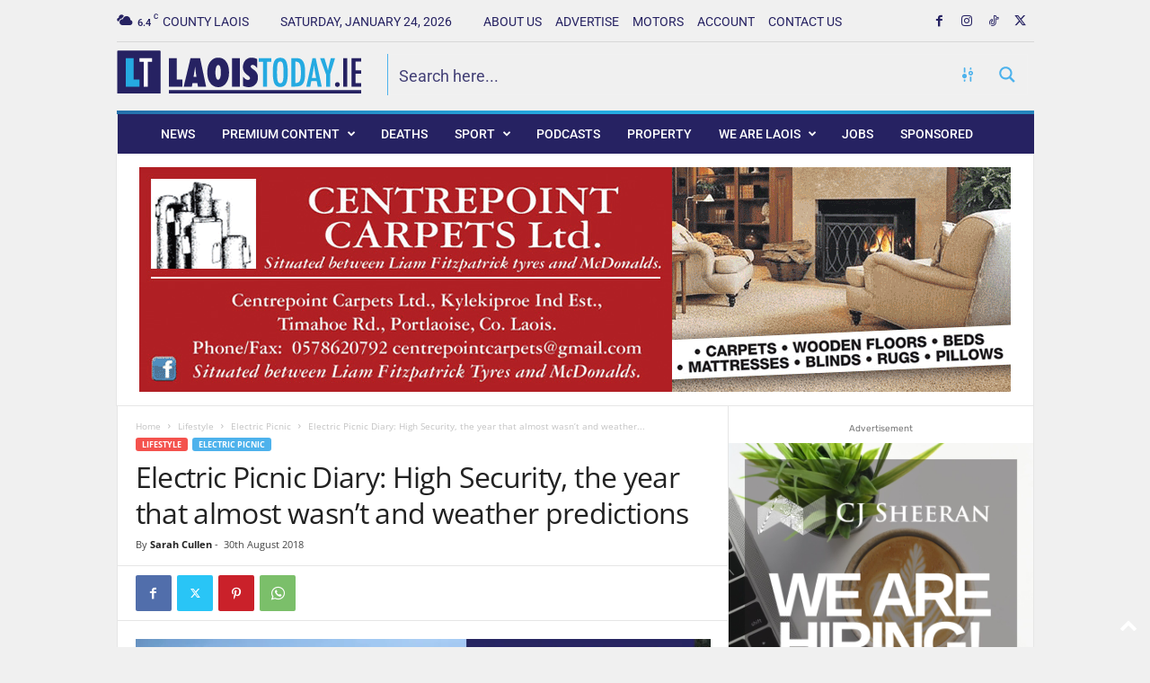

--- FILE ---
content_type: text/html; charset=UTF-8
request_url: https://www.laoistoday.ie/2018/08/30/electric-picnic-diary-high-security-the-year-that-almost-wasnt-and-weather-predictions/
body_size: 69521
content:
<!doctype html >
<!--[if IE 8]>    <html class="ie8" lang="en-GB"> <![endif]-->
<!--[if IE 9]>    <html class="ie9" lang="en-GB"> <![endif]-->
<!--[if gt IE 8]><!--> <html lang="en-GB"> <!--<![endif]-->
<head>
    <title>Electric Picnic Diary: High Security, the year that almost wasn&#039;t and weather predictions - Laois Today</title>
<link data-rocket-preload as="style" href="https://fonts.googleapis.com/css?family=Roboto%3A400%2C300%2C500%2C600%7CRubik%3A400%2C300%2C500%2C600&#038;display=swap" rel="preload">
<link href="https://fonts.googleapis.com/css?family=Roboto%3A400%2C300%2C500%2C600%7CRubik%3A400%2C300%2C500%2C600&#038;display=swap" media="print" onload="this.media=&#039;all&#039;" rel="stylesheet">
<style id="wpr-usedcss">img:is([sizes=auto i],[sizes^="auto," i]){contain-intrinsic-size:3000px 1500px}img.emoji{display:inline!important;border:none!important;box-shadow:none!important;height:1em!important;width:1em!important;margin:0 .07em!important;vertical-align:-.1em!important;background:0 0!important;padding:0!important}:where(.wp-block-button__link){border-radius:9999px;box-shadow:none;padding:calc(.667em + 2px) calc(1.333em + 2px);text-decoration:none}:root :where(.wp-block-button .wp-block-button__link.is-style-outline),:root :where(.wp-block-button.is-style-outline>.wp-block-button__link){border:2px solid;padding:.667em 1.333em}:root :where(.wp-block-button .wp-block-button__link.is-style-outline:not(.has-text-color)),:root :where(.wp-block-button.is-style-outline>.wp-block-button__link:not(.has-text-color)){color:currentColor}:root :where(.wp-block-button .wp-block-button__link.is-style-outline:not(.has-background)),:root :where(.wp-block-button.is-style-outline>.wp-block-button__link:not(.has-background)){background-color:initial;background-image:none}:where(.wp-block-calendar table:not(.has-background) th){background:#ddd}:where(.wp-block-columns){margin-bottom:1.75em}:where(.wp-block-columns.has-background){padding:1.25em 2.375em}:where(.wp-block-post-comments input[type=submit]){border:none}:where(.wp-block-cover-image:not(.has-text-color)),:where(.wp-block-cover:not(.has-text-color)){color:#fff}:where(.wp-block-cover-image.is-light:not(.has-text-color)),:where(.wp-block-cover.is-light:not(.has-text-color)){color:#000}:root :where(.wp-block-cover h1:not(.has-text-color)),:root :where(.wp-block-cover h2:not(.has-text-color)),:root :where(.wp-block-cover h3:not(.has-text-color)),:root :where(.wp-block-cover h4:not(.has-text-color)),:root :where(.wp-block-cover h5:not(.has-text-color)),:root :where(.wp-block-cover h6:not(.has-text-color)),:root :where(.wp-block-cover p:not(.has-text-color)){color:inherit}:where(.wp-block-file){margin-bottom:1.5em}:where(.wp-block-file__button){border-radius:2em;display:inline-block;padding:.5em 1em}:where(.wp-block-file__button):is(a):active,:where(.wp-block-file__button):is(a):focus,:where(.wp-block-file__button):is(a):hover,:where(.wp-block-file__button):is(a):visited{box-shadow:none;color:#fff;opacity:.85;text-decoration:none}.wp-block-gallery:not(.has-nested-images){display:flex;flex-wrap:wrap;list-style-type:none;margin:0;padding:0}.wp-block-gallery:not(.has-nested-images) .blocks-gallery-item{display:flex;flex-direction:column;flex-grow:1;justify-content:center;margin:0 1em 1em 0;position:relative;width:calc(50% - 1em)}.wp-block-gallery:not(.has-nested-images) .blocks-gallery-item:nth-of-type(2n){margin-right:0}.wp-block-gallery:not(.has-nested-images) .blocks-gallery-item figure{align-items:flex-end;display:flex;height:100%;justify-content:flex-start;margin:0}.wp-block-gallery:not(.has-nested-images) .blocks-gallery-item img{display:block;height:auto;max-width:100%;width:auto}.wp-block-gallery:not(.has-nested-images) .blocks-gallery-item figcaption{background:linear-gradient(0deg,#000000b3,#0000004d 70%,#0000);bottom:0;box-sizing:border-box;color:#fff;font-size:.8em;margin:0;max-height:100%;overflow:auto;padding:3em .77em .7em;position:absolute;text-align:center;width:100%;z-index:2}.wp-block-gallery:not(.has-nested-images) .blocks-gallery-item figcaption img{display:inline}.wp-block-gallery:not(.has-nested-images) figcaption{flex-grow:1}.wp-block-gallery:not(.has-nested-images) .blocks-gallery-item:last-child{margin-right:0}.wp-block-gallery:not(.is-cropped) .blocks-gallery-item{align-self:flex-start}:where(.wp-block-group.wp-block-group-is-layout-constrained){position:relative}.wp-block-image>a,.wp-block-image>figure>a{display:inline-block}.wp-block-image img{box-sizing:border-box;height:auto;max-width:100%;vertical-align:bottom}@media not (prefers-reduced-motion){.wp-block-image img.hide{visibility:hidden}.wp-block-image img.show{animation:.4s show-content-image}}.wp-block-image[style*=border-radius] img,.wp-block-image[style*=border-radius]>a{border-radius:inherit}.wp-block-image :where(figcaption){margin-bottom:1em;margin-top:.5em}:root :where(.wp-block-image.is-style-rounded img,.wp-block-image .is-style-rounded img){border-radius:9999px}.wp-block-image figure{margin:0}@keyframes show-content-image{0%{visibility:hidden}99%{visibility:hidden}to{visibility:visible}}:where(.wp-block-latest-comments:not([style*=line-height] .wp-block-latest-comments__comment)){line-height:1.1}:where(.wp-block-latest-comments:not([style*=line-height] .wp-block-latest-comments__comment-excerpt p)){line-height:1.8}:root :where(.wp-block-latest-posts.is-grid){padding:0}:root :where(.wp-block-latest-posts.wp-block-latest-posts__list){padding-left:0}ul{box-sizing:border-box}:root :where(.wp-block-list.has-background){padding:1.25em 2.375em}:where(.wp-block-navigation.has-background .wp-block-navigation-item a:not(.wp-element-button)),:where(.wp-block-navigation.has-background .wp-block-navigation-submenu a:not(.wp-element-button)){padding:.5em 1em}:where(.wp-block-navigation .wp-block-navigation__submenu-container .wp-block-navigation-item a:not(.wp-element-button)),:where(.wp-block-navigation .wp-block-navigation__submenu-container .wp-block-navigation-submenu a:not(.wp-element-button)),:where(.wp-block-navigation .wp-block-navigation__submenu-container .wp-block-navigation-submenu button.wp-block-navigation-item__content),:where(.wp-block-navigation .wp-block-navigation__submenu-container .wp-block-pages-list__item button.wp-block-navigation-item__content){padding:.5em 1em}:root :where(p.has-background){padding:1.25em 2.375em}:where(p.has-text-color:not(.has-link-color)) a{color:inherit}:where(.wp-block-post-comments-form) input:not([type=submit]),:where(.wp-block-post-comments-form) textarea{border:1px solid #949494;font-family:inherit;font-size:1em}:where(.wp-block-post-comments-form) input:where(:not([type=submit]):not([type=checkbox])),:where(.wp-block-post-comments-form) textarea{padding:calc(.667em + 2px)}:where(.wp-block-post-excerpt){box-sizing:border-box;margin-bottom:var(--wp--style--block-gap);margin-top:var(--wp--style--block-gap)}:where(.wp-block-preformatted.has-background){padding:1.25em 2.375em}:where(.wp-block-search__button){border:1px solid #ccc;padding:6px 10px}:where(.wp-block-search__input){font-family:inherit;font-size:inherit;font-style:inherit;font-weight:inherit;letter-spacing:inherit;line-height:inherit;text-transform:inherit}:where(.wp-block-search__button-inside .wp-block-search__inside-wrapper){border:1px solid #949494;box-sizing:border-box;padding:4px}:where(.wp-block-search__button-inside .wp-block-search__inside-wrapper) .wp-block-search__input{border:none;border-radius:0;padding:0 4px}:where(.wp-block-search__button-inside .wp-block-search__inside-wrapper) .wp-block-search__input:focus{outline:0}:where(.wp-block-search__button-inside .wp-block-search__inside-wrapper) :where(.wp-block-search__button){padding:4px 8px}:root :where(.wp-block-separator.is-style-dots){height:auto;line-height:1;text-align:center}:root :where(.wp-block-separator.is-style-dots):before{color:currentColor;content:"···";font-family:serif;font-size:1.5em;letter-spacing:2em;padding-left:2em}:root :where(.wp-block-site-logo.is-style-rounded){border-radius:9999px}:where(.wp-block-social-links:not(.is-style-logos-only)) .wp-social-link{background-color:#f0f0f0;color:#444}:where(.wp-block-social-links:not(.is-style-logos-only)) .wp-social-link-amazon{background-color:#f90;color:#fff}:where(.wp-block-social-links:not(.is-style-logos-only)) .wp-social-link-bandcamp{background-color:#1ea0c3;color:#fff}:where(.wp-block-social-links:not(.is-style-logos-only)) .wp-social-link-behance{background-color:#0757fe;color:#fff}:where(.wp-block-social-links:not(.is-style-logos-only)) .wp-social-link-bluesky{background-color:#0a7aff;color:#fff}:where(.wp-block-social-links:not(.is-style-logos-only)) .wp-social-link-codepen{background-color:#1e1f26;color:#fff}:where(.wp-block-social-links:not(.is-style-logos-only)) .wp-social-link-deviantart{background-color:#02e49b;color:#fff}:where(.wp-block-social-links:not(.is-style-logos-only)) .wp-social-link-discord{background-color:#5865f2;color:#fff}:where(.wp-block-social-links:not(.is-style-logos-only)) .wp-social-link-dribbble{background-color:#e94c89;color:#fff}:where(.wp-block-social-links:not(.is-style-logos-only)) .wp-social-link-dropbox{background-color:#4280ff;color:#fff}:where(.wp-block-social-links:not(.is-style-logos-only)) .wp-social-link-etsy{background-color:#f45800;color:#fff}:where(.wp-block-social-links:not(.is-style-logos-only)) .wp-social-link-facebook{background-color:#0866ff;color:#fff}:where(.wp-block-social-links:not(.is-style-logos-only)) .wp-social-link-fivehundredpx{background-color:#000;color:#fff}:where(.wp-block-social-links:not(.is-style-logos-only)) .wp-social-link-flickr{background-color:#0461dd;color:#fff}:where(.wp-block-social-links:not(.is-style-logos-only)) .wp-social-link-foursquare{background-color:#e65678;color:#fff}:where(.wp-block-social-links:not(.is-style-logos-only)) .wp-social-link-github{background-color:#24292d;color:#fff}:where(.wp-block-social-links:not(.is-style-logos-only)) .wp-social-link-goodreads{background-color:#eceadd;color:#382110}:where(.wp-block-social-links:not(.is-style-logos-only)) .wp-social-link-google{background-color:#ea4434;color:#fff}:where(.wp-block-social-links:not(.is-style-logos-only)) .wp-social-link-gravatar{background-color:#1d4fc4;color:#fff}:where(.wp-block-social-links:not(.is-style-logos-only)) .wp-social-link-instagram{background-color:#f00075;color:#fff}:where(.wp-block-social-links:not(.is-style-logos-only)) .wp-social-link-lastfm{background-color:#e21b24;color:#fff}:where(.wp-block-social-links:not(.is-style-logos-only)) .wp-social-link-linkedin{background-color:#0d66c2;color:#fff}:where(.wp-block-social-links:not(.is-style-logos-only)) .wp-social-link-mastodon{background-color:#3288d4;color:#fff}:where(.wp-block-social-links:not(.is-style-logos-only)) .wp-social-link-medium{background-color:#000;color:#fff}:where(.wp-block-social-links:not(.is-style-logos-only)) .wp-social-link-meetup{background-color:#f6405f;color:#fff}:where(.wp-block-social-links:not(.is-style-logos-only)) .wp-social-link-patreon{background-color:#000;color:#fff}:where(.wp-block-social-links:not(.is-style-logos-only)) .wp-social-link-pinterest{background-color:#e60122;color:#fff}:where(.wp-block-social-links:not(.is-style-logos-only)) .wp-social-link-pocket{background-color:#ef4155;color:#fff}:where(.wp-block-social-links:not(.is-style-logos-only)) .wp-social-link-reddit{background-color:#ff4500;color:#fff}:where(.wp-block-social-links:not(.is-style-logos-only)) .wp-social-link-skype{background-color:#0478d7;color:#fff}:where(.wp-block-social-links:not(.is-style-logos-only)) .wp-social-link-snapchat{background-color:#fefc00;color:#fff;stroke:#000}:where(.wp-block-social-links:not(.is-style-logos-only)) .wp-social-link-soundcloud{background-color:#ff5600;color:#fff}:where(.wp-block-social-links:not(.is-style-logos-only)) .wp-social-link-spotify{background-color:#1bd760;color:#fff}:where(.wp-block-social-links:not(.is-style-logos-only)) .wp-social-link-telegram{background-color:#2aabee;color:#fff}:where(.wp-block-social-links:not(.is-style-logos-only)) .wp-social-link-threads{background-color:#000;color:#fff}:where(.wp-block-social-links:not(.is-style-logos-only)) .wp-social-link-tiktok{background-color:#000;color:#fff}:where(.wp-block-social-links:not(.is-style-logos-only)) .wp-social-link-tumblr{background-color:#011835;color:#fff}:where(.wp-block-social-links:not(.is-style-logos-only)) .wp-social-link-twitch{background-color:#6440a4;color:#fff}:where(.wp-block-social-links:not(.is-style-logos-only)) .wp-social-link-twitter{background-color:#1da1f2;color:#fff}:where(.wp-block-social-links:not(.is-style-logos-only)) .wp-social-link-vimeo{background-color:#1eb7ea;color:#fff}:where(.wp-block-social-links:not(.is-style-logos-only)) .wp-social-link-vk{background-color:#4680c2;color:#fff}:where(.wp-block-social-links:not(.is-style-logos-only)) .wp-social-link-wordpress{background-color:#3499cd;color:#fff}:where(.wp-block-social-links:not(.is-style-logos-only)) .wp-social-link-whatsapp{background-color:#25d366;color:#fff}:where(.wp-block-social-links:not(.is-style-logos-only)) .wp-social-link-x{background-color:#000;color:#fff}:where(.wp-block-social-links:not(.is-style-logos-only)) .wp-social-link-yelp{background-color:#d32422;color:#fff}:where(.wp-block-social-links:not(.is-style-logos-only)) .wp-social-link-youtube{background-color:red;color:#fff}:where(.wp-block-social-links.is-style-logos-only) .wp-social-link{background:0 0}:where(.wp-block-social-links.is-style-logos-only) .wp-social-link svg{height:1.25em;width:1.25em}:where(.wp-block-social-links.is-style-logos-only) .wp-social-link-amazon{color:#f90}:where(.wp-block-social-links.is-style-logos-only) .wp-social-link-bandcamp{color:#1ea0c3}:where(.wp-block-social-links.is-style-logos-only) .wp-social-link-behance{color:#0757fe}:where(.wp-block-social-links.is-style-logos-only) .wp-social-link-bluesky{color:#0a7aff}:where(.wp-block-social-links.is-style-logos-only) .wp-social-link-codepen{color:#1e1f26}:where(.wp-block-social-links.is-style-logos-only) .wp-social-link-deviantart{color:#02e49b}:where(.wp-block-social-links.is-style-logos-only) .wp-social-link-discord{color:#5865f2}:where(.wp-block-social-links.is-style-logos-only) .wp-social-link-dribbble{color:#e94c89}:where(.wp-block-social-links.is-style-logos-only) .wp-social-link-dropbox{color:#4280ff}:where(.wp-block-social-links.is-style-logos-only) .wp-social-link-etsy{color:#f45800}:where(.wp-block-social-links.is-style-logos-only) .wp-social-link-facebook{color:#0866ff}:where(.wp-block-social-links.is-style-logos-only) .wp-social-link-fivehundredpx{color:#000}:where(.wp-block-social-links.is-style-logos-only) .wp-social-link-flickr{color:#0461dd}:where(.wp-block-social-links.is-style-logos-only) .wp-social-link-foursquare{color:#e65678}:where(.wp-block-social-links.is-style-logos-only) .wp-social-link-github{color:#24292d}:where(.wp-block-social-links.is-style-logos-only) .wp-social-link-goodreads{color:#382110}:where(.wp-block-social-links.is-style-logos-only) .wp-social-link-google{color:#ea4434}:where(.wp-block-social-links.is-style-logos-only) .wp-social-link-gravatar{color:#1d4fc4}:where(.wp-block-social-links.is-style-logos-only) .wp-social-link-instagram{color:#f00075}:where(.wp-block-social-links.is-style-logos-only) .wp-social-link-lastfm{color:#e21b24}:where(.wp-block-social-links.is-style-logos-only) .wp-social-link-linkedin{color:#0d66c2}:where(.wp-block-social-links.is-style-logos-only) .wp-social-link-mastodon{color:#3288d4}:where(.wp-block-social-links.is-style-logos-only) .wp-social-link-medium{color:#000}:where(.wp-block-social-links.is-style-logos-only) .wp-social-link-meetup{color:#f6405f}:where(.wp-block-social-links.is-style-logos-only) .wp-social-link-patreon{color:#000}:where(.wp-block-social-links.is-style-logos-only) .wp-social-link-pinterest{color:#e60122}:where(.wp-block-social-links.is-style-logos-only) .wp-social-link-pocket{color:#ef4155}:where(.wp-block-social-links.is-style-logos-only) .wp-social-link-reddit{color:#ff4500}:where(.wp-block-social-links.is-style-logos-only) .wp-social-link-skype{color:#0478d7}:where(.wp-block-social-links.is-style-logos-only) .wp-social-link-snapchat{color:#fff;stroke:#000}:where(.wp-block-social-links.is-style-logos-only) .wp-social-link-soundcloud{color:#ff5600}:where(.wp-block-social-links.is-style-logos-only) .wp-social-link-spotify{color:#1bd760}:where(.wp-block-social-links.is-style-logos-only) .wp-social-link-telegram{color:#2aabee}:where(.wp-block-social-links.is-style-logos-only) .wp-social-link-threads{color:#000}:where(.wp-block-social-links.is-style-logos-only) .wp-social-link-tiktok{color:#000}:where(.wp-block-social-links.is-style-logos-only) .wp-social-link-tumblr{color:#011835}:where(.wp-block-social-links.is-style-logos-only) .wp-social-link-twitch{color:#6440a4}:where(.wp-block-social-links.is-style-logos-only) .wp-social-link-twitter{color:#1da1f2}:where(.wp-block-social-links.is-style-logos-only) .wp-social-link-vimeo{color:#1eb7ea}:where(.wp-block-social-links.is-style-logos-only) .wp-social-link-vk{color:#4680c2}:where(.wp-block-social-links.is-style-logos-only) .wp-social-link-whatsapp{color:#25d366}:where(.wp-block-social-links.is-style-logos-only) .wp-social-link-wordpress{color:#3499cd}:where(.wp-block-social-links.is-style-logos-only) .wp-social-link-x{color:#000}:where(.wp-block-social-links.is-style-logos-only) .wp-social-link-yelp{color:#d32422}:where(.wp-block-social-links.is-style-logos-only) .wp-social-link-youtube{color:red}:root :where(.wp-block-social-links .wp-social-link a){padding:.25em}:root :where(.wp-block-social-links.is-style-logos-only .wp-social-link a){padding:0}:root :where(.wp-block-social-links.is-style-pill-shape .wp-social-link a){padding-left:.6666666667em;padding-right:.6666666667em}:root :where(.wp-block-tag-cloud.is-style-outline){display:flex;flex-wrap:wrap;gap:1ch}:root :where(.wp-block-tag-cloud.is-style-outline a){border:1px solid;font-size:unset!important;margin-right:0;padding:1ch 2ch;text-decoration:none!important}:root :where(.wp-block-table-of-contents){box-sizing:border-box}:where(.wp-block-term-description){box-sizing:border-box;margin-bottom:var(--wp--style--block-gap);margin-top:var(--wp--style--block-gap)}:where(pre.wp-block-verse){font-family:inherit}:root{--wp--preset--font-size--normal:16px;--wp--preset--font-size--huge:42px}html :where(.has-border-color){border-style:solid}html :where([style*=border-top-color]){border-top-style:solid}html :where([style*=border-right-color]){border-right-style:solid}html :where([style*=border-bottom-color]){border-bottom-style:solid}html :where([style*=border-left-color]){border-left-style:solid}html :where([style*=border-width]){border-style:solid}html :where([style*=border-top-width]){border-top-style:solid}html :where([style*=border-right-width]){border-right-style:solid}html :where([style*=border-bottom-width]){border-bottom-style:solid}html :where([style*=border-left-width]){border-left-style:solid}html :where(img[class*=wp-image-]){height:auto;max-width:100%}:where(figure){margin:0 0 1em}html :where(.is-position-sticky){--wp-admin--admin-bar--position-offset:var(--wp-admin--admin-bar--height,0px)}@media screen and (max-width:600px){html :where(.is-position-sticky){--wp-admin--admin-bar--position-offset:0px}}:root{--wp--preset--aspect-ratio--square:1;--wp--preset--aspect-ratio--4-3:4/3;--wp--preset--aspect-ratio--3-4:3/4;--wp--preset--aspect-ratio--3-2:3/2;--wp--preset--aspect-ratio--2-3:2/3;--wp--preset--aspect-ratio--16-9:16/9;--wp--preset--aspect-ratio--9-16:9/16;--wp--preset--color--black:#000000;--wp--preset--color--cyan-bluish-gray:#abb8c3;--wp--preset--color--white:#ffffff;--wp--preset--color--pale-pink:#f78da7;--wp--preset--color--vivid-red:#cf2e2e;--wp--preset--color--luminous-vivid-orange:#ff6900;--wp--preset--color--luminous-vivid-amber:#fcb900;--wp--preset--color--light-green-cyan:#7bdcb5;--wp--preset--color--vivid-green-cyan:#00d084;--wp--preset--color--pale-cyan-blue:#8ed1fc;--wp--preset--color--vivid-cyan-blue:#0693e3;--wp--preset--color--vivid-purple:#9b51e0;--wp--preset--gradient--vivid-cyan-blue-to-vivid-purple:linear-gradient(135deg,rgba(6, 147, 227, 1) 0%,rgb(155, 81, 224) 100%);--wp--preset--gradient--light-green-cyan-to-vivid-green-cyan:linear-gradient(135deg,rgb(122, 220, 180) 0%,rgb(0, 208, 130) 100%);--wp--preset--gradient--luminous-vivid-amber-to-luminous-vivid-orange:linear-gradient(135deg,rgba(252, 185, 0, 1) 0%,rgba(255, 105, 0, 1) 100%);--wp--preset--gradient--luminous-vivid-orange-to-vivid-red:linear-gradient(135deg,rgba(255, 105, 0, 1) 0%,rgb(207, 46, 46) 100%);--wp--preset--gradient--very-light-gray-to-cyan-bluish-gray:linear-gradient(135deg,rgb(238, 238, 238) 0%,rgb(169, 184, 195) 100%);--wp--preset--gradient--cool-to-warm-spectrum:linear-gradient(135deg,rgb(74, 234, 220) 0%,rgb(151, 120, 209) 20%,rgb(207, 42, 186) 40%,rgb(238, 44, 130) 60%,rgb(251, 105, 98) 80%,rgb(254, 248, 76) 100%);--wp--preset--gradient--blush-light-purple:linear-gradient(135deg,rgb(255, 206, 236) 0%,rgb(152, 150, 240) 100%);--wp--preset--gradient--blush-bordeaux:linear-gradient(135deg,rgb(254, 205, 165) 0%,rgb(254, 45, 45) 50%,rgb(107, 0, 62) 100%);--wp--preset--gradient--luminous-dusk:linear-gradient(135deg,rgb(255, 203, 112) 0%,rgb(199, 81, 192) 50%,rgb(65, 88, 208) 100%);--wp--preset--gradient--pale-ocean:linear-gradient(135deg,rgb(255, 245, 203) 0%,rgb(182, 227, 212) 50%,rgb(51, 167, 181) 100%);--wp--preset--gradient--electric-grass:linear-gradient(135deg,rgb(202, 248, 128) 0%,rgb(113, 206, 126) 100%);--wp--preset--gradient--midnight:linear-gradient(135deg,rgb(2, 3, 129) 0%,rgb(40, 116, 252) 100%);--wp--preset--font-size--small:10px;--wp--preset--font-size--medium:20px;--wp--preset--font-size--large:30px;--wp--preset--font-size--x-large:42px;--wp--preset--font-size--regular:14px;--wp--preset--font-size--larger:48px;--wp--preset--spacing--20:0.44rem;--wp--preset--spacing--30:0.67rem;--wp--preset--spacing--40:1rem;--wp--preset--spacing--50:1.5rem;--wp--preset--spacing--60:2.25rem;--wp--preset--spacing--70:3.38rem;--wp--preset--spacing--80:5.06rem;--wp--preset--shadow--natural:6px 6px 9px rgba(0, 0, 0, .2);--wp--preset--shadow--deep:12px 12px 50px rgba(0, 0, 0, .4);--wp--preset--shadow--sharp:6px 6px 0px rgba(0, 0, 0, .2);--wp--preset--shadow--outlined:6px 6px 0px -3px rgba(255, 255, 255, 1),6px 6px rgba(0, 0, 0, 1);--wp--preset--shadow--crisp:6px 6px 0px rgba(0, 0, 0, 1)}:where(.is-layout-flex){gap:.5em}:where(.is-layout-grid){gap:.5em}:where(.wp-block-post-template.is-layout-flex){gap:1.25em}:where(.wp-block-post-template.is-layout-grid){gap:1.25em}:where(.wp-block-columns.is-layout-flex){gap:2em}:where(.wp-block-columns.is-layout-grid){gap:2em}:root :where(.wp-block-pullquote){font-size:1.5em;line-height:1.6}:root{--pmpro--base--border-radius:8px;--pmpro--base--spacing--small:12px;--pmpro--base--spacing--medium:18px;--pmpro--base--spacing--large:36px;--pmpro--color--accent:#0c3d54;--pmpro--color--base:#ffffff;--pmpro--color--base-2:#ededed;--pmpro--color--contrast:#222222;--pmpro--color--border:#777777;--pmpro--color--info-background:#d9edf7;--pmpro--color--info-border:#bce8f1;--pmpro--color--info-text:#31708f;--pmpro--color--info-link:#245269;--pmpro--color--success-background:#d4edda;--pmpro--color--success-border:#c3e6cb;--pmpro--color--success-text:#0F441C;--pmpro--color--success-link:#2b542c;--pmpro--color--error-background:#f8d7da;--pmpro--color--error-border:#f5c6cb;--pmpro--color--error-text:#721c24;--pmpro--color--error-link:#843534;--pmpro--color--alert-background:#fff8e0;--pmpro--color--alert-border:#ffeeba;--pmpro--color--alert-text:#6C5101;--pmpro--color--alert-link:#66512c;--pmpro--color--alert2-background:#ffecd9;--pmpro--color--alert2-border:#ffddb1;--pmpro--color--alert2-text:#995d1d;--pmpro--color--alert2-link:#a65e3a}.pmpro .pmpro_form_input-checkbox.pmpro_form_input-error,.pmpro .pmpro_form_input-date.pmpro_form_input-error,.pmpro .pmpro_form_input-email.pmpro_form_input-error,.pmpro .pmpro_form_input-file.pmpro_form_input-error,.pmpro .pmpro_form_input-multiselect.pmpro_form_input-error,.pmpro .pmpro_form_input-number.pmpro_form_input-error,.pmpro .pmpro_form_input-password.pmpro_form_input-error,.pmpro .pmpro_form_input-radio.pmpro_form_input-error,.pmpro .pmpro_form_input-search.pmpro_form_input-error,.pmpro .pmpro_form_input-select.pmpro_form_input-error,.pmpro .pmpro_form_input-text.pmpro_form_input-error,.pmpro .pmpro_form_input-textarea.pmpro_form_input-error,.pmpro .pmpro_form_input-url.pmpro_form_input-error{border-color:var(--pmpro--color--error-border);box-shadow:0 0 0 .2rem #f8d7da}.pmpro_list #pmpro_order_single-meta-bill_to{word-break:break-all}@media print{.pmpro .pmpro_actions_nav-left,.pmpro .pmpro_actions_nav-right,.pmpro .pmpro_actions_nav:not(.pmpro_login_wrap .pmpro_actions_nav),.pmpro .pmpro_card_actions,.pmpro .pmpro_hide_print{display:none}.pmpro h2,.pmpro h3{page-break-after:avoid}}:root{--pmpro--color--white:#fff;--pmpro--box-shadow:2px 2px 7px rgba(0, 0, 0, .07)}.pmpro{color:var(--pmpro--color--contrast)}.pmpro .pmpro_section{margin:calc(var(--pmpro--base--spacing--large) * 2) 0}.pmpro .pmpro_section:first-of-type{margin-top:0}.pmpro .pmpro_section_title{font-weight:700;margin:0;padding:0}.pmpro .pmpro_card{background-color:var(--pmpro--color--base);border:1px solid var(--pmpro--color--border--variation);border-radius:var(--pmpro--base--border-radius);box-shadow:var(--pmpro--box-shadow);display:flex;flex-direction:column;margin:var(--pmpro--base--spacing--medium) 0;overflow:hidden}.pmpro .pmpro_card_title{color:var(--pmpro--color--contrast);font-weight:700;margin:0;padding:var(--pmpro--base--spacing--large) var(--pmpro--base--spacing--large) 0}.pmpro .pmpro_card_content{padding:var(--pmpro--base--spacing--small) var(--pmpro--base--spacing--large) var(--pmpro--base--spacing--large)}:is(.pmpro .pmpro_card_content) p:not(.pmpro_form_hint){margin:var(--pmpro--base--spacing--small) 0;padding:0}:is(.pmpro .pmpro_card_content) p:last-of-type{margin-bottom:0}.pmpro .pmpro_card_actions{background-color:rgba(0,0,0,.04);border-bottom:1px solid var(--pmpro--color--border--variation);padding:var(--pmpro--base--spacing--small) var(--pmpro--base--spacing--large)}.pmpro .pmpro_card_content+.pmpro_card_actions{border-top:1px solid var(--pmpro--color--border--variation);border-bottom:none}.pmpro .pmpro_card_action_separator{margin:0 calc(var(--pmpro--base--spacing--small)/ 2);opacity:.25}.pmpro .pmpro_heading-with-avatar{align-items:center;display:flex;font-weight:700;gap:var(--pmpro--base--spacing--small)}.pmpro .pmpro_message{box-shadow:var(--pmpro--box-shadow)}.pmpro .pmpro_btn{background-color:var(--pmpro--color--accent);border:1px solid var(--pmpro--color--accent);border-radius:var(--pmpro--base--border-radius);box-shadow:1px 2px 4px rgba(0,0,0,.1);box-sizing:border-box;color:var(--pmpro--color--base);cursor:pointer;display:inline-block;font-size:16px;font-weight:700;letter-spacing:normal;line-height:1.5;min-height:40px;outline:0;padding:var(--pmpro--base--spacing--small) var(--pmpro--base--spacing--medium);text-align:center;text-decoration:none;text-rendering:geometricprecision;text-transform:none;user-select:none;-webkit-user-select:none;touch-action:manipulation;vertical-align:middle;transition:background-color .2s,color .2s}.pmpro .pmpro_btn:focus,.pmpro .pmpro_btn:hover{background-color:var(--pmpro--color--accent--variation);background-position:0 0;border-color:var(--pmpro--color--accent--variation);color:var(--pmpro--color--base)}.pmpro .pmpro_btn:active{opacity:.7}.pmpro .pmpro_btn-outline{background-color:transparent;color:var(--pmpro--color--accent)}.pmpro .pmpro_btn-outline:focus,.pmpro .pmpro_btn-outline:hover{background-color:transparent;border-color:var(--pmpro--color--accent--variation);color:var(--pmpro--color--accent--variation)}.pmpro .pmpro_btn-delete{background-color:var(--pmpro--color--error-text);border-color:var(--pmpro--color--error-text)}.pmpro .pmpro_btn-delete:focus,.pmpro .pmpro_btn-delete:hover{background-color:var(--pmpro--color--error-link);border-color:var(--pmpro--color--error-link)}.pmpro .pmpro_btn-cancel{background-color:transparent;border-color:var(--pmpro--color--border);box-shadow:1px 2px 2px rgba(0,0,0,.1);color:var(--pmpro--color--contrast)}.pmpro .pmpro_btn-cancel:focus,.pmpro .pmpro_btn-cancel:hover{background-color:var(--pmpro--color--border--variation);border-color:var(--pmpro--color--border);color:var(--pmpro--color--contrast)}.pmpro .pmpro_btn-plain,.pmpro .pmpro_btn-plain:active,.pmpro .pmpro_btn-plain:focus,.pmpro .pmpro_btn-plain:hover{background:0 0;border:1px solid transparent;box-shadow:none;cursor:pointer;font-size:14px;margin:0;padding:0}.pmpro .pmpro_btn-print{align-items:center;color:var(--pmpro--color--accent);display:inline-flex;gap:calc(var(--pmpro--base--spacing--small)/ 2);justify-content:space-between;text-decoration:underline}.pmpro .pmpro_btn-print:hover{color:var(--pmpro--color--accent--variation)}.pmpro .pmpro_form{margin:0}.pmpro .pmpro_section:has(.pmpro_form) .pmpro_card_content{padding-top:var(--pmpro--base--spacing--large)}.pmpro .pmpro_section:has(.pmpro_form) .pmpro_card_title+.pmpro_card_content{padding-top:var(--pmpro--base--spacing--small)}.pmpro .pmpro_form_fieldset{border:0;margin:0;padding:0}.pmpro .pmpro_form_legend{border:none;margin:0 0 var(--pmpro--base--spacing--medium);padding:0}.pmpro .pmpro_form_heading{font-weight:700;margin:var(--pmpro--base--spacing--large) 0 0;padding:0}.pmpro .pmpro_card_content .pmpro_form_heading{margin-top:0}.pmpro .pmpro_form_fields{display:flex;flex-direction:column;gap:var(--pmpro--base--spacing--medium)}.pmpro .pmpro_form_fields-inline{align-items:center;display:flex;flex-direction:row;gap:calc(var(--pmpro--base--spacing--small)/ 2)}.pmpro .pmpro_form_field{display:flex;flex-direction:column;gap:calc(var(--pmpro--base--spacing--small)/ 2)}.pmpro .pmpro_form_label{margin:0;padding:0}.pmpro .pmpro_form_label:not(.pmpro_form_label-inline){display:block;font-weight:500}.pmpro .pmpro_form_input{background-color:var(--pmpro--color--base);border:1px solid var(--pmpro--color--border);border-radius:var(--pmpro--base--border-radius);box-shadow:none;box-sizing:border-box;color:var(--pmpro--color--contrast);font-size:16px;height:auto;line-height:1.5;margin:0;min-height:auto;outline:0;padding:var(--pmpro--base--spacing--small)}.pmpro .pmpro_form_input-textarea{font-family:inherit;width:100%}.pmpro .pmpro_form_input-select{-webkit-appearance:none;-moz-appearance:none;appearance:none;background-image:url('data:image/svg+xml;utf8,<svg height="24" viewBox="0 0 24 24" width="24" xmlns="http://www.w3.org/2000/svg"><path d="M7 10l5 5 5-5z"/></svg>');background-position:right var(--pmpro--base--spacing--small) center;background-repeat:no-repeat;background-size:16px 16px;padding-right:calc(var(--pmpro--base--spacing--small) + 20px)}.pmpro .pmpro_form_input-checkbox:focus,.pmpro .pmpro_form_input-date:focus,.pmpro .pmpro_form_input-email:focus,.pmpro .pmpro_form_input-file:focus,.pmpro .pmpro_form_input-multiselect:focus,.pmpro .pmpro_form_input-number:focus,.pmpro .pmpro_form_input-password:focus,.pmpro .pmpro_form_input-radio:focus,.pmpro .pmpro_form_input-search:focus,.pmpro .pmpro_form_input-select:focus,.pmpro .pmpro_form_input-text:focus,.pmpro .pmpro_form_input-textarea:focus,.pmpro .pmpro_form_input-url:focus{background-color:var(--pmpro--color--base);border-color:#80bdff;box-shadow:0 0 0 .2rem rgba(0,123,255,.25);outline:0;word-break:initial}.pmpro .pmpro_form_hint{display:block;font-size:14px;margin:0;opacity:.75;padding:0}:is(.pmpro .pmpro_form_field-checkbox) .pmpro_form_label{align-items:first baseline;display:flex;flex-direction:row;gap:calc(var(--pmpro--base--spacing--small)/ 2)}.pmpro .pmpro_form_field-radio-item{align-items:baseline;flex-direction:row;flex-wrap:nowrap}:is(.pmpro .pmpro_form_field-radio-item) .pmpro_form_hint{flex:0 0 100%}.pmpro .pmpro_form_field-radio-item:not(:last-of-type){margin-bottom:calc(var(--pmpro--base--spacing--small)/ 2)}:is(.pmpro .pmpro_form_field-checkbox-grouped) .pmpro_form_field-checkbox-grouped-item{align-items:first baseline;display:flex;flex-direction:row;gap:calc(var(--pmpro--base--spacing--small)/ 2)}.pmpro .pmpro_form_input-multiselect{border-top-right-radius:0;border-bottom-right-radius:0}.pmpro .pmpro_form_input-file{border:3px dashed var(--pmpro--color--border--variation);border-radius:var(--pmpro--base--border-radius);padding:var(--pmpro--base--spacing--small) var(--pmpro--base--spacing--medium);width:100%}.pmpro .pmpro_form_field-password-toggle{align-items:center;display:flex;font-weight:500;justify-content:space-between;margin:0;padding:0}.pmpro .pmpro_form_field-password-toggle button,.pmpro .pmpro_form_field-password-toggle button:active,.pmpro .pmpro_form_field-password-toggle button:focus,.pmpro .pmpro_form_field-password-toggle button:hover{align-items:center;background:0 0;border:none;box-shadow:none;box-sizing:border-box;color:var(--pmpro--color--accent);display:flex;flex-direction:row;font-size:16px;gap:calc(var(--pmpro--base--spacing--small)/ 2);line-height:1;margin:0;min-height:1px;padding:0}.pmpro .pmpro_form_field-password-toggle button:active,.pmpro .pmpro_form_field-password-toggle button:focus{box-shadow:0 0 0 .2rem rgba(0,123,255,.25);color:var(--pmpro--color--accent--variation);outline:0}.pmpro .pmpro_form_field-password-toggle .pmpro_icon-eye{display:block;height:20px;width:20px}.pmpro .pmpro_form_field-password-toggle button:active .pmpro_icon-eye svg,.pmpro .pmpro_form_field-password-toggle button:focus .pmpro_icon-eye svg{stroke:var(--pmpro--color--accent--variation)}.pmpro .pmpro_form_field-select2{display:block}.pmpro .pmpro_form_field-select2 .pmpro_form_label{margin-bottom:calc(var(--pmpro--base--spacing--small)/ 2)}.pmpro .pmpro_form_field-select2 .pmpro_form_hint{margin-top:calc(var(--pmpro--base--spacing--small)/ 2)}.pmpro .pmpro_payment-expiration #ExpirationMonth,.pmpro .pmpro_payment-expiration #ExpirationYear{flex-grow:1}.pmpro .pmpro_payment-discount-code #pmpro_discount_code{flex-grow:1}.pmpro #other_discount_code_fields{margin-bottom:var(--pmpro--base--spacing--small)}.pmpro #pmpro_tos_fields{margin:var(--pmpro--base--spacing--medium) 0}.pmpro #pmpro_tos_fields #pmpro_license{border-top-right-radius:0;border-bottom-right-radius:0}.pmpro .pmpro_form_submit{align-items:center;display:flex;flex-direction:row;flex-wrap:wrap;gap:var(--pmpro--base--spacing--medium);margin-top:var(--pmpro--base--spacing--medium)}.pmpro .pmpro_billing_gateway-stripe form.pmpro_form #pmpro_payment_information_fields div#AccountNumber,.pmpro .pmpro_billing_gateway-stripe form.pmpro_form #pmpro_payment_information_fields div#CVV,.pmpro .pmpro_billing_gateway-stripe form.pmpro_form #pmpro_payment_information_fields div#Expiry,.pmpro .pmpro_checkout_gateway-stripe form.pmpro_form #pmpro_payment_information_fields div#AccountNumber,.pmpro .pmpro_checkout_gateway-stripe form.pmpro_form #pmpro_payment_information_fields div#CVV,.pmpro .pmpro_checkout_gateway-stripe form.pmpro_form #pmpro_payment_information_fields div#Expiry{background-color:var(--pmpro--color--white);border-radius:var(--pmpro--base--border-radius);padding:calc(var(--pmpro--base--spacing--small) + 3px)}.pmpro [id^=pmpro_paypal] .pmpro_btn-submit-checkout-paypal{align-items:center;background-color:#ffc439;border-color:#ffc439;color:#000;display:flex;flex-direction:row;gap:calc(var(--pmpro--base--spacing--small)/ 2);justify-content:center}.pmpro [id^=pmpro_paypal] .pmpro_btn-submit-checkout-paypal:hover{background-color:#ffb60a;border-color:#ffb60a}.pmpro #loginform{margin-bottom:0}.pmpro #loginform input[type=submit]{width:100%}.pmpro .pmpro_section:has(#loginform) .pmpro_card_content:not(.widget .pmpro_section:has(#loginform) .pmpro_card_content){padding-top:var(--pmpro--base--spacing--large)}.pmpro .pmpro_section #loginform .login-password,.pmpro .pmpro_section #loginform .login-remember,.pmpro .pmpro_section #loginform .login-username{display:flex;flex-direction:column;gap:calc(var(--pmpro--base--spacing--small)/ 2);margin:0 0 var(--pmpro--base--spacing--medium);padding:0}.pmpro .pmpro_section #loginform label:not(.pmpro_section #loginform .login-remember label){align-items:center;display:flex;font-weight:500;justify-content:space-between;margin:0;padding:0}.pmpro .pmpro_section #loginform .input{background-color:var(--pmpro--color--base);border:1px solid var(--pmpro--color--border);border-radius:var(--pmpro--base--border-radius);box-shadow:none;box-sizing:border-box;color:var(--pmpro--color--contrast);font-size:16px;line-height:1.5;margin:0;min-height:auto;outline:0;padding:var(--pmpro--base--spacing--small)}.pmpro .pmpro_section #loginform .input:focus{background-color:var(--pmpro--color--base);border-color:#80bdff;box-shadow:0 0 0 .2rem rgba(0,123,255,.25);outline:0;word-break:initial}.pmpro .pmpro_section #loginform .login-remember{align-items:baseline;flex-direction:row;flex-wrap:wrap}.pmpro .pmpro_section #loginform .login-submit{margin:var(--pmpro--base--spacing--medium) 0 0}.pmpro .pmpro_section #loginform .login-submit .button{background-color:var(--pmpro--color--accent);border:1px solid var(--pmpro--color--accent);border-radius:var(--pmpro--base--border-radius);box-shadow:1px 2px 4px rgba(0,0,0,.1);box-sizing:border-box;color:var(--pmpro--color--base);cursor:pointer;display:inline-block;font-size:16px;font-weight:700;letter-spacing:normal;line-height:1.5;min-height:40px;outline:0;padding:var(--pmpro--base--spacing--small) var(--pmpro--base--spacing--medium);text-align:center;text-decoration:none;text-rendering:geometricprecision;text-transform:none;user-select:none;-webkit-user-select:none;touch-action:manipulation;vertical-align:middle;transition:background-color .2s,color .2s}.pmpro .pmpro_section #loginform .login-submit .button:focus,.pmpro .pmpro_section #loginform .login-submit .button:hover{background-color:initial;background-position:0 0;border-color:var(--pmpro--color--accent);color:var(--pmpro--color--accent)}.pmpro .pmpro_section #loginform .login-submit .button:active{opacity:.7}.pmpro #pmpro_user_fields .pmpro_form_field-password:has(.pmpro_form_field-password-toggle),.pmpro .pmpro_section #loginform .login-password{align-items:center;display:grid;grid-template-areas:"label toggle" "input input";grid-template-columns:1fr auto}.pmpro #pmpro_user_fields .pmpro_form_field-password:has(.pmpro_form_field-password-toggle) label,.pmpro .pmpro_section #loginform .login-password label{grid-area:label}.pmpro #pmpro_user_fields .pmpro_form_field-password:has(.pmpro_form_field-password-toggle) input,.pmpro .pmpro_section #loginform .login-password input{grid-area:input}.pmpro #pmpro_user_fields .pmpro_form_field-password .pmpro_form_field-password-toggle,.pmpro .pmpro_section #loginform .login-password .pmpro_form_field-password-toggle{grid-area:toggle;justify-self:end}.pmpro #resetpassform .pmpro_cols-2{container:resetpassform/inline-size}@container resetpassform (max-width:620px){.pmpro #resetpassform .pmpro_cols-2{flex-direction:column}.pmpro #resetpassform .pmpro_cols-2>*{width:100%}}:is(.pmpro .pmpro_list.pmpro_cols-3) .pmpro_list_item{margin-bottom:0}:is(.pmpro .pmpro_list.pmpro_cols-3) li:not(.pmpro_list_item){border-top:1px solid var(--pmpro--color--border--variation);padding-top:var(--pmpro--base--spacing--medium);grid-column:span 3}.pmpro .pmpro_list_item_label{font-weight:700}:is(.pmpro .pmpro_list-with-labels) .pmpro_list_item_label{display:block;font-weight:400;opacity:.75}:is(.pmpro .pmpro_list-with-labels) .pmpro_list_item_value{font-weight:700}.pmpro .pmpro_table{background-color:var(--pmpro--color--base);border:none;text-align:left}:is(.pmpro .pmpro_table) thead th{background-color:var(--pmpro--color--base);border:none;padding:var(--pmpro--base--spacing--small);vertical-align:text-bottom}:is(.pmpro .pmpro_table) tbody td,:is(.pmpro .pmpro_table) tbody th,:is(.pmpro .pmpro_table) tfoot td{background-color:var(--pmpro--color--base);border-color:var(--pmpro--color--border--variation);border-width:1px 0 0;border-style:solid;font-weight:400;padding:var(--pmpro--base--spacing--small);vertical-align:middle}:is(.pmpro #pmpro_account-membership-none) .pmpro_card_content{padding-top:var(--pmpro--base--spacing--large)}:is(:is(.pmpro #pmpro_account-membership-none) .pmpro_card_content) p{margin:0}:is(.pmpro #pmpro_account-membership) .pmpro_account-membership-message{border-top:1px solid var(--pmpro--color--border--variation);margin-top:var(--pmpro--base--spacing--large);padding-top:var(--pmpro--base--spacing--large)}:is(:is(.pmpro #pmpro_account-membership) .pmpro_account-membership-message)>:first-child{margin-top:0;padding-top:0}:is(.pmpro #pmpro_account-links) .pmpro_card_content{padding-top:var(--pmpro--base--spacing--large)}:is(:is(.pmpro #pmpro_account-links) .pmpro_card_content) .pmpro_list{margin-bottom:0}.pmpro .pmpro_levels_table{table-layout:fixed}.pmpro .pmpro_level td p:first-of-type{margin-top:0}.pmpro .pmpro_level .pmpro_btn{display:block;text-decoration:none}.pmpro [id^=pmpro_billing-] .pmpro_card .pmpro_card{background-color:transparent;border:none;border-radius:unset;box-shadow:none;margin:0}:is(.pmpro [id^=pmpro_billing-] .pmpro_card .pmpro_card) .pmpro_card_content{padding:0}.pmpro .pmpro_table_orders .pmpro_tag{display:block}:is(.pmpro #pmpro_order_single) .pmpro_card_actions{text-align:right}:is(.pmpro #pmpro_order_single) h2{align-items:center;display:flex;flex-wrap:wrap;gap:var(--pmpro--base--spacing--small);justify-content:space-between}:is(:is(.pmpro #pmpro_order_single) .pmpro_list-with-labels) .pmpro_list_item_label{font-weight:700;opacity:1}:is(:is(.pmpro #pmpro_order_single) .pmpro_table) thead th{white-space:nowrap}:is(:is(.pmpro #pmpro_order_single) .pmpro_table) tbody td,:is(:is(.pmpro #pmpro_order_single) .pmpro_table) tfoot td,:is(:is(.pmpro #pmpro_order_single) .pmpro_table) thead th:not(th:first-of-type){text-align:right}:is(:is(.pmpro #pmpro_order_single) .pmpro_table) tfoot tr:last-of-type td{font-weight:700}.pmpro .pmpro_price_part-total{border-top:1px solid var(--pmpro--color--border--variation);margin-top:var(--pmpro--base--spacing--small);padding-top:var(--pmpro--base--spacing--small)}.pmpro .pmpro_logged_in_welcome_wrap .menu{display:flex;flex-direction:column;list-style:none;margin:0;padding:0}.pmpro .pmpro_logged_in_welcome_wrap .menu-item{display:block;margin:0 0 calc(var(--pmpro--base--spacing--small)/ 2)}.pmpro .pmpro_content_message .pmpro_card_title{align-items:center;display:flex;gap:var(--pmpro--base--spacing--small)}.pmpro .pmpro_content_message:has(.pmpro_card_title) .pmpro_card_content{padding-top:0}.pmpro .pmpro_content_message .pmpro_card_content h2{margin:0;padding:0}.pmpro .pmpro_content_message .pmpro_card_content p{margin:var(--pmpro--base--spacing--medium) 0;padding:0}.pmpro .pmpro_content_message .pmpro_card_content p:last-of-type{margin-bottom:0}.pmpro .pmpro_content_message .pmpro_card_content .pmpro_btn{text-decoration:none}.pmpro .pmpro_content_message .pmpro_card_actions{padding-right:var(--pmpro--base--spacing--large);padding-left:var(--pmpro--base--spacing--large)}.pmpro .pmpro_pagination{align-items:center;display:flex;gap:var(--pmpro--base--spacing--small);justify-content:center;margin:var(--pmpro--base--spacing--medium) 0}:is(.pmpro .pmpro_pagination) a{background-color:var(--pmpro--color--base);border:1px solid var(--pmpro--color--border--variation);border-radius:var(--pmpro--base--border-radius);color:var(--pmpro--color--contrast);padding:2px var(--pmpro--base--spacing--small);text-decoration:none;transition:background-color .2s,border-color .2s,color .2s}:is(:is(.pmpro .pmpro_pagination) a):hover{background-color:var(--pmpro--color--accent--variation);border-color:var(--pmpro--color--accent--variation);color:var(--pmpro--color--base)}:is(.pmpro .pmpro_pagination) span{background-color:var(--pmpro--color--base);border:1px solid var(--pmpro--color--border--variation);border-radius:var(--pmpro--base--border-radius);color:var(--pmpro--color--contrast);padding:2px var(--pmpro--base--spacing--small)}:is(.pmpro .pmpro_pagination) .pmpro_pagination-current{background-color:var(--pmpro--color--accent);color:var(--pmpro--color--base);cursor:default;font-weight:700}:is(.pmpro .pmpro_pagination) .pmpro_pagination-disabled{background-color:var(--pmpro--color--base--variation);border-color:var(--pmpro--color--border--variation);color:var(--pmpro--color--contrast--variation);cursor:not-allowed;opacity:.7}:is(.pmpro .pmpro_pagination) .pmpro_pagination-dots{background:0 0;border:none;color:var(--pmpro--color--contrast--variation);padding:0}:is(.pmpro .pmpro_pagination) .pmpro_pagination-previous{margin-right:0}:is(.pmpro .pmpro_pagination) .pmpro_pagination-next{margin-left:0}.pmpro .avatar{border:1px solid var(--pmpro--color--border--variation);border-radius:50%;box-shadow:var(--pmpro--box-shadow);margin:0;padding:0}.pmpro .pmpro_cols-2,.pmpro .pmpro_cols-3{display:flex;flex-direction:row;flex-wrap:wrap;gap:var(--pmpro--base--spacing--medium)}.pmpro .pmpro_cols-2>*{width:calc(50% - calc(var(--pmpro--base--spacing--medium)/ 2))}.pmpro .pmpro_cols-3>*{width:calc(33.333333% - calc(var(--pmpro--base--spacing--medium) * 2 / 3))}.pmpro .pmpro_font-x-large{font-size:32px;line-height:1.4}.pmpro .pmpro_font-large{font-size:24px;line-height:1.5}.pmpro .pmpro_font-medium{font-size:16px;line-height:1.6}.pmpro .pmpro_font-small{font-size:14px;line-height:1.5}.pmpro .pmpro_tag-discount-code{border-style:dashed}.pmpro .pmpro_divider{background-color:var(--pmpro--color--border--variation);height:1px;margin:var(--pmpro--base--spacing--medium) 0}.pmpro .pmpro_form .pmpro_divider{margin-top:var(--pmpro--base--spacing--large)}.rtl .pmpro_form_field-password-toggle{padding:0 0 0 var(--pmpro--base--spacing--small)}@media print{.pmpro{font-size:12pt}.pmpro .pmpro_section{margin:var(--pmpro--base--spacing--medium) 0}.pmpro .pmpro_card_title{padding:var(--pmpro--base--spacing--small) var(--pmpro--base--spacing--small) 0}.pmpro .pmpro_card_content{padding:var(--pmpro--base--spacing--small) var(--pmpro--base--spacing--small) var(--pmpro--base--spacing--small)}.pmpro .pmpro_section:has(.pmpro_form) .pmpro_card_content{padding-top:var(--pmpro--base--spacing--small)}.pmpro .pmpro_font-x-large{font-size:18pt}.pmpro .pmpro_font-large{font-size:14pt}.pmpro .pmpro_font-medium{font-size:14pt}.pmpro .pmpro_card{background-color:transparent;border:none;box-shadow:none}.pmpro .pmpro_card_content,.pmpro .pmpro_card_title,.pmpro .pmpro_section:has(.pmpro_form) .pmpro_card_title+.pmpro_card_content{padding:0}.pmpro .pmpro_form_legend{margin-bottom:0}}@media screen and (max-width:767px){:is(.pmpro .pmpro_table) tbody tr td:first-child,:is(.pmpro .pmpro_table) tbody tr th:first-child{border-top-width:4px;padding-top:var(--pmpro--base--spacing--large)}:is(.pmpro .pmpro_table) tbody tr td:last-child,:is(.pmpro .pmpro_table) tbody tr th:last-child{padding-bottom:var(--pmpro--base--spacing--large)}:is(.pmpro .pmpro_table) tbody tr:first-child td:first-child,:is(.pmpro .pmpro_table) tbody tr:first-child th:first-child{border-top:none}:is(:is(.pmpro #pmpro_order_single) .pmpro_table) tbody td,:is(:is(.pmpro #pmpro_order_single) .pmpro_table) tfoot td,:is(:is(.pmpro #pmpro_order_single) .pmpro_table) thead th:not(th:first-of-type){text-align:left}:is(:is(.pmpro #pmpro_order_single) .pmpro_table) tbody tr:first-child th{display:block}:is(:is(.pmpro #pmpro_order_single) .pmpro_table) tbody tr:first-child th:before{display:none}:is(:is(.pmpro #pmpro_order_single) .pmpro_table) tfoot td:first-of-type{display:none}.pmpro .pmpro_table_cancel{border-bottom:1px solid var(--pmpro--color--border--variation)}.pmpro .pmpro_table_cancel tbody tr td{border-width:0;padding-top:0}.pmpro .pmpro_cols-2,.pmpro .pmpro_cols-3{display:flex;flex-direction:column;gap:var(--pmpro--base--spacing--medium)}.pmpro .pmpro_cols-2>*,.pmpro .pmpro_cols-3>*{width:auto}.pmpro #pmpro_user_fields .pmpro_form_field-password:has(.pmpro_form_field-password-toggle){width:100%}}:root{--pmproal--border--color:var(--pmpro--color--border--variation);--pmproal--row--color-alt:#00000008;--pmproal--spacing--large:50px;--pmproal--spacing--medium:30px;--pmproal--spacing--small:10px}@font-face{font-family:Roboto;font-style:normal;font-weight:300;font-stretch:100%;font-display:swap;src:url(https://fonts.gstatic.com/s/roboto/v48/KFO7CnqEu92Fr1ME7kSn66aGLdTylUAMa3yUBA.woff2) format('woff2');unicode-range:U+0000-00FF,U+0131,U+0152-0153,U+02BB-02BC,U+02C6,U+02DA,U+02DC,U+0304,U+0308,U+0329,U+2000-206F,U+20AC,U+2122,U+2191,U+2193,U+2212,U+2215,U+FEFF,U+FFFD}@font-face{font-family:Roboto;font-style:normal;font-weight:400;font-stretch:100%;font-display:swap;src:url(https://fonts.gstatic.com/s/roboto/v48/KFO7CnqEu92Fr1ME7kSn66aGLdTylUAMa3yUBA.woff2) format('woff2');unicode-range:U+0000-00FF,U+0131,U+0152-0153,U+02BB-02BC,U+02C6,U+02DA,U+02DC,U+0304,U+0308,U+0329,U+2000-206F,U+20AC,U+2122,U+2191,U+2193,U+2212,U+2215,U+FEFF,U+FFFD}@font-face{font-family:Roboto;font-style:normal;font-weight:500;font-stretch:100%;font-display:swap;src:url(https://fonts.gstatic.com/s/roboto/v48/KFO7CnqEu92Fr1ME7kSn66aGLdTylUAMa3yUBA.woff2) format('woff2');unicode-range:U+0000-00FF,U+0131,U+0152-0153,U+02BB-02BC,U+02C6,U+02DA,U+02DC,U+0304,U+0308,U+0329,U+2000-206F,U+20AC,U+2122,U+2191,U+2193,U+2212,U+2215,U+FEFF,U+FFFD}@font-face{font-family:Roboto;font-style:normal;font-weight:600;font-stretch:100%;font-display:swap;src:url(https://fonts.gstatic.com/s/roboto/v48/KFO7CnqEu92Fr1ME7kSn66aGLdTylUAMa3yUBA.woff2) format('woff2');unicode-range:U+0000-00FF,U+0131,U+0152-0153,U+02BB-02BC,U+02C6,U+02DA,U+02DC,U+0304,U+0308,U+0329,U+2000-206F,U+20AC,U+2122,U+2191,U+2193,U+2212,U+2215,U+FEFF,U+FFFD}@font-face{font-family:Rubik;font-style:normal;font-weight:300;font-display:swap;src:url(https://fonts.gstatic.com/s/rubik/v30/iJWKBXyIfDnIV7nBrXw.woff2) format('woff2');unicode-range:U+0000-00FF,U+0131,U+0152-0153,U+02BB-02BC,U+02C6,U+02DA,U+02DC,U+0304,U+0308,U+0329,U+2000-206F,U+20AC,U+2122,U+2191,U+2193,U+2212,U+2215,U+FEFF,U+FFFD}@font-face{font-family:Rubik;font-style:normal;font-weight:400;font-display:swap;src:url(https://fonts.gstatic.com/s/rubik/v30/iJWKBXyIfDnIV7nBrXw.woff2) format('woff2');unicode-range:U+0000-00FF,U+0131,U+0152-0153,U+02BB-02BC,U+02C6,U+02DA,U+02DC,U+0304,U+0308,U+0329,U+2000-206F,U+20AC,U+2122,U+2191,U+2193,U+2212,U+2215,U+FEFF,U+FFFD}@font-face{font-family:Rubik;font-style:normal;font-weight:500;font-display:swap;src:url(https://fonts.gstatic.com/s/rubik/v30/iJWKBXyIfDnIV7nBrXw.woff2) format('woff2');unicode-range:U+0000-00FF,U+0131,U+0152-0153,U+02BB-02BC,U+02C6,U+02DA,U+02DC,U+0304,U+0308,U+0329,U+2000-206F,U+20AC,U+2122,U+2191,U+2193,U+2212,U+2215,U+FEFF,U+FFFD}@font-face{font-family:Rubik;font-style:normal;font-weight:600;font-display:swap;src:url(https://fonts.gstatic.com/s/rubik/v30/iJWKBXyIfDnIV7nBrXw.woff2) format('woff2');unicode-range:U+0000-00FF,U+0131,U+0152-0153,U+02BB-02BC,U+02C6,U+02DA,U+02DC,U+0304,U+0308,U+0329,U+2000-206F,U+20AC,U+2122,U+2191,U+2193,U+2212,U+2215,U+FEFF,U+FFFD}body{visibility:visible!important}html{font-family:sans-serif;-ms-text-size-adjust:100%;-webkit-text-size-adjust:100%}body{margin:0}article,figcaption,figure,footer,header,main,section{display:block}audio,canvas,progress,video{display:inline-block;vertical-align:baseline}audio:not([controls]){display:none;height:0}[hidden],template{display:none}a{background:0 0}a:active,a:hover{outline:0}strong{font-weight:700}h1{font-size:2em;margin:.67em 0}img{border:0;display:block}svg:not(:root){overflow:hidden}figure{margin:0}code{font-family:monospace,monospace;font-size:1em}button,input,optgroup,select,textarea{color:inherit;font:inherit;margin:0}button{overflow:visible}button,select{text-transform:none}button,html input[type=button],input[type=reset],input[type=submit]{-webkit-appearance:button;cursor:pointer}button[disabled],html input[disabled]{cursor:default}button::-moz-focus-inner,input::-moz-focus-inner{border:0;padding:0}input{line-height:normal}input[type=checkbox],input[type=radio]{box-sizing:border-box;padding:0}input[type=number]::-webkit-inner-spin-button,input[type=number]::-webkit-outer-spin-button{height:auto}input[type=search]{-webkit-appearance:textfield;-moz-box-sizing:content-box;-webkit-box-sizing:content-box;box-sizing:content-box}input[type=search]::-webkit-search-cancel-button,input[type=search]::-webkit-search-decoration{-webkit-appearance:none}fieldset{border:1px solid silver;margin:0 2px;padding:.35em .625em .75em}legend{border:0;padding:0}textarea{overflow:auto}optgroup{font-weight:700}table{border-collapse:collapse;border-spacing:0}th{padding:0}.td-container-border:after{position:absolute;bottom:0;right:0;display:block;content:'';height:100%;width:1px;box-sizing:border-box;-moz-box-sizing:border-box;-webkit-box-sizing:border-box;background-color:#e6e6e6;z-index:-1}.td-ss-main-sidebar{-webkit-backface-visibility:hidden;z-index:1}.td-container{width:1021px;margin-right:auto;margin-left:auto;border-bottom:1px solid #e6e6e6;background-color:#fff;position:relative;clear:both;z-index:1}.td-pb-row{width:100%;margin-bottom:0;margin-left:0}.td-pb-row:after,.td-pb-row:before{display:table;content:""}.td-pb-row:after{clear:both}.td-pb-row{position:relative}.td-pb-row .td-pb-span4:nth-of-type(3):after{content:'';position:absolute;background-color:#e6e6e6;top:0;width:1px;height:100%;display:block;left:-341px}@media (max-width:767px){.td-pb-row .td-pb-span4:nth-of-type(3):after{display:none}}.td-pb-row .td-pb-span4:nth-last-of-type(3):after{content:'';position:absolute;background-color:#e6e6e6;top:0;width:1px;height:100%;display:block;right:-341px}.td-container-border:before{content:'';position:absolute;background-color:#e6e6e6;top:0;width:1px;height:100%;display:block;left:0}@media (max-width:767px){.td-pb-row .td-pb-span4:nth-last-of-type(3):after{display:none}.td-container-border:before{display:none}}.td-main-content{position:relative}.td-main-content:before{content:'';position:absolute;background-color:#e6e6e6;top:0;width:1px;height:100%;display:block;right:-1px}@media (max-width:767px){.td-main-content:before{display:none}}.td-main-sidebar:before{content:'';position:absolute;background-color:#e6e6e6;top:0;width:1px;height:100%;display:block;right:-1px}@media (max-width:767px){.td-main-sidebar:before{display:none}}.td-pb-row [class*=td-pb-span]{display:block;min-height:1px;float:left;margin-left:0;border-left:1px solid #e6e6e6}.td-pb-row .td-pb-row .td-pb-span12{width:100%}.td-pb-row .td-pb-row .td-pb-span8{width:66.66%}.td-pb-row .td-pb-row .td-pb-span4{width:33.33%}.td-pb-span4{width:340px;position:relative}.td-pb-span8{width:680px}.td-pb-span8 .td-pb-row{width:680px;position:relative;left:-1px}.td-pb-span12{width:1020px}.td-pb-padding-side{padding:0 19px 0 20px}.td-pb-margin-side{margin:0 19px 0 20px}@media (min-width:768px) and (max-width:1023px){.td-pb-row .td-pb-span4:nth-of-type(3):after{left:-253px}.td-pb-row .td-pb-span4:nth-last-of-type(3):after{right:-253px}.td-main-content.td-pb-span12:before{right:0}.td-main-sidebar:before{right:0}.td-pb-padding-side{padding:0 17px}.td-pb-margin-side{margin:0 17px}}@media (max-width:767px){.td-pb-span8 .td-pb-row{left:0}.td-pb-padding-side{padding:0 10px}.td-pb-margin-side{margin:0 10px}}.td-pb-border-top{border-top:1px solid #e6e6e6}p{margin-top:0}.wpb_button{display:inline-block;font-family:'open sans',arial,sans-serif;font-weight:600;line-height:24px;text-shadow:none;margin-bottom:20px!important;margin-left:20px;margin-right:20px;border:none;transition:none}.td-block-row{width:100%}.td-block-row:after,.td-block-row:before{display:table;content:""}.td-block-row:after{clear:both}.td-block-row [class*=td-block-span]{display:block;min-height:1px;float:left}.td-block-span6{width:339px;padding-left:20px;padding-right:19px}.td-block-row .td-block-span6:first-child{width:340px;padding-right:20px}@media (min-width:768px) and (max-width:1023px){.td-container{width:756px}.td-pb-span4{width:252px}.td-pb-span8{width:504px}.td-pb-span8 .td-pb-row{width:504px}.td-pb-span12{width:756px}.td-block-span6{width:251px;padding-left:17px;padding-right:16px}.td-block-row .td-block-span6:first-child{width:252px;padding-right:17px}}@media (max-width:767px){.td-container{width:100%}.td-pb-row{width:100%!important}.td-pb-row .td-pb-span12,.td-pb-row .td-pb-span4,.td-pb-row .td-pb-span8{float:none;width:100%!important;margin-bottom:0!important;padding-bottom:0;border-left:none}.td-block-span6{float:none;width:100%!important;margin-bottom:0!important;padding-bottom:0;padding-left:10px;padding-right:10px!important}.td-container-border:after{display:none}}.td-header-container{width:1021px;margin-right:auto;margin-left:auto;position:relative}@media (min-width:768px) and (max-width:1023px){.td-header-container{width:756px}}.td-header-main-menu{background-color:#222;position:relative;z-index:3}.td-header-menu-wrap{min-height:44px}.td-header-row{width:100%}.td-header-row:after,.td-header-row:before{display:table;content:""}.td-header-row:after{clear:both}.td-header-row [class*=td-header-sp]{display:block;min-height:1px;float:left}#td-header-menu .td-container-border:after{background-color:#e6e6e6}.td-header-border:before{content:"";background-color:#4db2ec;display:block;height:4px}@media (max-width:767px){.td-header-container{width:100%}.td-header-main-menu{height:53px}.td-header-menu-wrap{min-height:53px}.td-header-border:before{display:none}}.td-visual-hidden{border:0;width:1px;height:1px;margin:-1px;overflow:hidden;padding:0;position:absolute}.td-header-container{clear:both}.td-header-sp-logo{width:272px;position:relative;margin-bottom:8px;margin-top:8px}.td-header-sp-logo a{height:114px;display:block}.sf-menu,.sf-menu li,.sf-menu ul{margin:0;padding:0;list-style:none}.sf-menu{margin-left:21px;margin-right:38px}.sf-menu ul{position:absolute;top:-999em}.sf-menu li.sfHover ul,.sf-menu li:hover ul{top:auto}.sf-menu ul li{width:100%}.sf-menu li:hover{visibility:inherit}.sf-menu li{float:left;position:relative}.sf-menu .td-menu-item>a{display:block;position:relative}.sf-menu li ul{left:-9px;z-index:99}.sf-menu>.sfHover{z-index:1000}.sf-menu>.td-mega-menu .sub-menu{z-index:1001}.sf-menu .td-normal-menu ul ul{top:-11px}.sf-menu .td-normal-menu:first-child>ul{top:0}.sf-menu .menu-item-first.td-normal-menu:first-child>ul{top:100%}.sf-menu ul{visibility:hidden}.td-js-loaded .sf-menu ul{visibility:visible}.sf-menu .td-menu-item>a:hover{text-decoration:none!important}.sf-menu>li>a{padding:0 15px;line-height:44px;font-size:14px;color:#fff;font-weight:700;font-family:'Open Sans',arial,sans-serif;text-transform:uppercase;-webkit-backface-visibility:hidden}.sf-menu>.current-menu-item>a,.sf-menu>.sfHover>a,.sf-menu>li>a:hover{background-color:#fff;color:#000;z-index:999}#td-header-menu{min-height:44px}.td-normal-menu ul{box-shadow:1px 1px 4px rgba(0,0,0,.15)}.sf-menu ul{font-family:'Open Sans',arial,sans-serif;background:#fff}.sf-menu ul .td-menu-item>a{padding:7px 32px 8px 24px;font-size:12px;color:#111;-webkit-transition:none;transition:none;line-height:21px}.sf-menu ul li:first-child>a{margin-top:11px}.sf-menu ul li:last-child>a{margin-bottom:10px}.sf-menu ul .td-icon-menu-down{float:right;top:0;font-size:9px}.sf-menu ul .current-menu-item>a,.sf-menu ul .sfHover>a,.sf-menu ul .td-menu-item>a:hover{background-color:transparent;color:#4db2ec}.sf-menu a:active,.sf-menu a:focus,.sf-menu a:hover,.sf-menu li.sfHover,.sf-menu li:hover{outline:0}.sf-menu .td-icon-menu-down{position:absolute;top:0;padding-left:9px;font-size:9px}.sf-menu .sub-menu{-webkit-backface-visibility:hidden}.sf-menu .sub-menu .td-icon-menu-down{position:absolute;top:50%;right:20px;margin-top:-9px;line-height:19px}.sf-menu a.sf-with-ul{padding-right:31px;min-width:1px}@media (min-width:768px) and (max-width:1023px){.td-header-sp-logo{width:248px}.td-header-sp-logo a{height:90px}.sf-menu{margin-left:17px}.sf-menu li ul{left:-14px}.sf-menu>li>a{font-size:11px;padding:0 10px}.sf-menu a.sf-with-ul{padding-right:28px}}a.sf-with-ul i.td-icon-menu-down:before{content:'\e808'}ul.sf-js-enabled>li>a>i.td-icon-menu-down:before{content:'\e806'!important}.header-search-wrap .td-icon-search{display:inline-block;font-size:19px;color:#fff;padding-top:11px;padding-left:14px;height:44px;width:44px}#td-top-search{position:absolute;right:8px;top:50%;margin-top:-22px}@media (min-width:1024px) and (max-width:1041px){#td-outer-wrap{overflow:hidden}}#td-top-mobile-toggle{display:none;top:0;left:0;z-index:1}@media (max-width:767px){.td-header-sp-logo{margin-bottom:0}.sf-menu{display:none}.td-search-wrapper{position:absolute;right:0;top:50%}.header-search-wrap .td-icon-search{font-size:27px;padding-top:8px}#td-top-search{right:0;position:relative}#td-outer-wrap{-webkit-transition:transform .7s;transition:transform .7s ease;-webkit-transform-origin:50% 200px 0;transform-origin:50% 200px 0}#td-top-mobile-toggle{display:inline-block;position:relative}}#td-top-mobile-toggle a{display:block;height:53px;width:53px}#td-top-mobile-toggle i{font-size:26px;line-height:55px;padding-left:13px;display:inline-table;vertical-align:middle;color:#fff}.td-menu-background,.td-search-background{position:fixed;top:0;display:block;width:100%;height:113%;z-index:9999;visibility:hidden;overflow:hidden;background-color:#fff}.td-menu-background:before,.td-search-background:before{content:'';position:absolute;display:block;width:104%;height:100%;background:#68bfb2;background:-moz-linear-gradient(45deg,#68bfb2 0,#717bc3 100%);background:-webkit-gradient(left bottom,right top,color-stop(0,#68bfb2),color-stop(100%,#717bc3));background:-webkit-linear-gradient(45deg,#68bfb2 0,#717bc3 100%);background:-o-linear-gradient(45deg,#68bfb2 0,#717bc3 100%);background:-ms-linear-gradient(45deg,#68bfb2 0,#717bc3 100%);background:linear-gradient(45deg,#68bfb2 0,#717bc3 100%);z-index:10;right:-4px}.td-menu-background:after,.td-search-background:after{content:'';position:absolute;display:block;width:100%;height:100%;background-repeat:no-repeat;background-size:cover;background-position:center top;z-index:-10;-webkit-transition:transform .8s cubic-bezier(.22,.61,.36,1);transition:transform .8s cubic-bezier(.22,.61,.36,1)}.td-menu-background{transform:translate3d(-100%,0,0);-webkit-transform:translate3d(-100%,0,0)}.td-menu-background:after{transform:translate3d(14%,0,0);-webkit-transform:translate3d(14%,0,0)}.td-search-background{transform:translate3d(100%,0,0);-webkit-transform:translate3d(100%,0,0)}.td-search-background:after{transform:translate3d(-14%,0,0);-webkit-transform:translate3d(-14%,0,0)}.td-js-loaded .td-menu-background,.td-js-loaded .td-search-background{visibility:visible}#td-mobile-nav{position:fixed;width:100%;z-index:9999;transform:translate3d(-99%,0,0);-webkit-transform:translate3d(-99%,0,0);left:-1%;font-family:-apple-system,".SFNSText-Regular","San Francisco",Roboto,"Segoe UI","Helvetica Neue","Lucida Grande",sans-serif}@media (max-width:767px){.td-js-loaded .td-menu-background,.td-js-loaded .td-search-background{-webkit-transition:transform .8s cubic-bezier(.22,.61,.36,1);transition:transform .8s cubic-bezier(.22,.61,.36,1)}#td-mobile-nav{-webkit-transition:transform .8s cubic-bezier(.22,.61,.36,1);transition:transform .8s cubic-bezier(.22,.61,.36,1)}}#td-mobile-nav .td_display_err{text-align:center;color:#fff;border:none;-webkit-box-shadow:0 0 8px rgba(0,0,0,.16);box-shadow:0 0 8px rgba(0,0,0,.16);margin:-9px -30px 24px;font-size:14px;border-radius:0;padding:12px;position:relative;background-color:rgba(255,255,255,.06);display:none}#td-mobile-nav input:invalid{box-shadow:none!important}#td-mobile-nav{overflow:hidden}#td-mobile-nav .td-menu-socials{padding:0 65px 0 20px;overflow:hidden;height:60px}#td-mobile-nav .td-social-icon-wrap{margin:20px 5px 0 0;display:inline-block}#td-mobile-nav .td-social-icon-wrap i{border:none;background-color:transparent;font-size:14px;width:40px;height:40px;line-height:38px;color:#fff}.td-mobile-close{position:absolute;right:1px;top:0;z-index:1000}.td-mobile-close .td-icon-close-mobile{height:70px;width:70px;line-height:70px;font-size:21px;color:#fff;top:4px;position:relative;text-align:center;display:inline-block}.td-mobile-content{padding:20px 20px 0}.td-mobile-container{padding-bottom:20px;position:relative}.td-mobile-container i{line-height:1;text-align:center;display:inline-block}.td-mobile-content .fa{margin-right:10px;min-width:22px!important;display:inline-block;font-size:18px;text-align:center;position:relative;top:-1px}.td-mobile-content .sub-menu .fa{margin-right:5px;min-width:16px!important;font-size:13px}.td-mobile-content ul{list-style:none;margin:0;padding:0}.td-mobile-content li{float:none;margin-left:0;-webkit-touch-callout:none;-webkit-user-select:none;-khtml-user-select:none;-moz-user-select:none;-ms-user-select:none;user-select:none}.td-mobile-content li a{display:block;line-height:21px;font-size:20px;color:#fff;margin-left:0;padding:12px 30px 12px 12px;font-weight:700;letter-spacing:.01em}@media (max-width:320px){.td-mobile-content li a{font-size:20px}}.td-mobile-content .td_mobile_submenu>a .td-icon-menu-right{display:inline-block}.td-mobile-content .td-icon-menu-right{display:none;position:absolute;cursor:pointer;top:11px;right:-4px;z-index:1000;font-size:14px;padding:6px 12px;float:right;color:#fff;line-height:1;text-align:center;-webkit-transform-origin:50% 48% 0;-moz-transform-origin:50% 48% 0;-o-transform-origin:50% 48% 0;transform-origin:50% 48% 0;-webkit-transition:transform .3s;transition:transform .3s ease;transform:rotate(-90deg);-webkit-transform:rotate(-90deg)}.td-mobile-content .td-icon-menu-right:before{content:'\e83d'}.td-mobile-content .td-sub-menu-open>a i{transform:rotate(0);-webkit-transform:rotate(0)}.td-mobile-content .td-sub-menu-open>ul{display:block;max-height:2000px;opacity:.9}.td-mobile-content .sub-menu{max-height:0;overflow:hidden;opacity:0;-webkit-transition:max-height .5s cubic-bezier(.77,0,.175,1),opacity .5s cubic-bezier(.77,0,.175,1);transition:max-height .5s cubic-bezier(.77,0,.175,1),opacity .5s cubic-bezier(.77,0,.175,1)}.td-mobile-content .sub-menu .td-icon-menu-right{font-size:11px;right:-2px;top:8px;color:#fff}.td-mobile-content .sub-menu a{padding:9px 26px 9px 36px!important;line-height:19px;font-size:15px;font-weight:400}.td-mobile-content .sub-menu .sub-menu a{padding-left:55px!important}.td-mobile-content .sub-menu .sub-menu .sub-menu a{padding-left:74px!important}.td-mobile-content .current-menu-item>a{color:#f0ff6e}.td-mobile-content .menu-item-has-children a{width:100%;z-index:1}.td-mobile-content .td-link-element-after{position:relative}@media (max-width:767px){.td-menu-mob-open-menu #td-outer-wrap{position:fixed;height:auto;transform:scale3d(.9,.9,.9);-webkit-transform:scale3d(.9,.9,.9)}.td-menu-mob-open-menu #td-mobile-nav{height:calc(101%);overflow:auto;transform:translate3d(0,0,0);-webkit-transform:translate3d(0,0,0);left:0}.td-menu-mob-open-menu #td-mobile-nav label{-webkit-transition:.2s;transition:all .2s ease}.td-menu-mob-open-menu #td-mobile-nav .td-login-animation{-webkit-transition:.5s .5s;transition:all .5s ease .5s}.td-menu-mob-open-menu .td-menu-background{transform:translate3d(0,0,0);-webkit-transform:translate3d(0,0,0);-webkit-box-shadow:0 0 30px #000;box-shadow:0 0 30px #000}.td-menu-mob-open-menu .td-menu-background:after{transform:translate3d(0,0,0);-webkit-transform:translate3d(0,0,0)}}.td-menu-mob-open-menu .td-mobile-container{-webkit-transition:.5s .5s;transition:all .5s ease .5s}.td-mobile-container{opacity:1}.td-hide-menu-content .td-mobile-container{opacity:0;visibility:hidden;-webkit-transition:.5s;transition:all .5s ease 0s}.td-hide-menu-content .td-mobile-content{display:none}#td-mobile-nav .td-login-animation{opacity:0;visibility:hidden!important;position:absolute;top:0;width:100%}#td-mobile-nav .td-login-hide{-webkit-transition:.5s;transition:all .5s ease 0s}#td-mobile-nav .td-login-show{visibility:visible!important;opacity:1;pointer-events:auto}.td-search-opened #td-outer-wrap{position:fixed;height:auto;transform:scale3d(.9,.9,.9);-webkit-transform:scale3d(.9,.9,.9)}.td-search-opened .td-search-wrap-mob .td-drop-down-search{opacity:1;visibility:visible;-webkit-transition:.5s .3s;transition:all .5s ease .3s}#td-mobile-nav label{position:absolute;top:26px;left:10px;font-size:17px;color:#fff;opacity:.6;pointer-events:none;-webkit-transition:.2s;transition:all .2s ease}body,p{font-family:Verdana,Geneva,sans-serif;font-size:13px;line-height:21px;color:#222;overflow-wrap:break-word;word-wrap:break-word}p{margin-bottom:21px}a:active,a:focus{outline:0}a{color:#4db2ec;text-decoration:none!important}a:hover{text-decoration:underline}code{position:relative;top:-1px;border:none;background-color:#f1f1f1;padding:4px 10px}ul{padding:0;list-style-position:inside}ul li{line-height:24px}.td-post-content{font-size:14px;line-height:24px}.td-post-content a:hover{text-decoration:underline!important}.td-post-content p{font-size:14px;line-height:24px;margin-bottom:24px}.td-post-content ul{list-style-position:inside;margin-bottom:24px}.td-post-content ul li{margin:0 0 0 21px}.td-post-content ul ul{margin-bottom:0;padding-left:0}.td-post-content blockquote{text-align:center;padding:0;position:relative;border-left:none;margin:42px 0 38px}.td-post-content blockquote p{font-family:Roboto,sans-serif;font-size:30px;line-height:40px;font-weight:400;font-style:italic;text-transform:uppercase;color:#4db2ec}.td-post-content .alignnone{display:inline-block;margin-bottom:0}h1,h3,h4{font-family:'Open Sans',arial,sans-serif;color:#222;font-weight:400;margin:6px 0}h1{font-size:32px;line-height:40px;margin-top:33px;margin-bottom:23px;letter-spacing:-.02em}h3{font-size:22px;line-height:30px;margin-top:27px;margin-bottom:17px}h4{font-size:19px;line-height:29px;margin-top:24px;margin-bottom:14px}.td-post-content h1:first-child,.td-post-content h3:first-child,.td-post-content h4:first-child{margin-top:4px}.td-post-content img{margin-bottom:21px}.td-post-content figure img{margin-bottom:0}.alignnone{margin-top:0}.alignnone img{width:100%}table{width:100%}table th{text-align:left;border:1px solid #e6e6e6;padding:2px 8px}address{font-size:inherit!important;line-height:inherit!important;margin-bottom:21px}.post{font-family:Verdana,Geneva,sans-serif;font-size:12px;line-height:21px;color:#444}textarea{font-family:Verdana,Geneva,sans-serif;font-size:12px;line-height:21px;color:#444;border:1px solid #e6e6e6;width:100%;max-width:100%;height:168px;min-height:168px;padding:6px 9px}textarea:active,textarea:focus{border-color:#ccc!important}input:focus,input[type]:focus,textarea:focus{outline:0}input[type=submit]{font-family:'Open Sans',arial,sans-serif;font-size:11px;font-weight:600;line-height:16px;background-color:#222;border-radius:3px;color:#fff;border:none;padding:7px 12px}input[type=submit]:hover{background-color:#4db2ec}input[type=email],input[type=text],input[type=url]{font-family:Verdana,Geneva,sans-serif;font-size:12px;line-height:21px;color:#444;border:1px solid #e6e6e6;width:100%;max-width:100%;height:34px;padding:3px 9px}input[type=email]:active,input[type=email]:focus,input[type=text]:active,input[type=text]:focus,input[type=url]:active,input[type=url]:focus{border-color:#ccc!important}input[type=password]{width:100%;position:relative;top:0;display:inline-table;vertical-align:middle;font-size:12px;line-height:21px;color:#444;border:1px solid #ccc;max-width:100%;height:34px;padding:3px 9px;margin-bottom:10px}.wp-block-gallery.alignnone{display:flex}.td-post-image-left{float:left;position:relative;left:-21px}.td-post-image-left figcaption{padding-left:20px}@media (min-width:768px) and (max-width:1023px){.td-post-image-left{left:-18px;max-width:220px}.td-post-image-left figcaption{padding-left:17px}}@media (max-width:767px){input[type=password]{font-size:16px}.td-post-image-left{max-width:220px;left:0;margin-right:21px}.td-post-image-left figcaption{padding-right:0}}@media (max-width:500px){.td-post-image-left{float:none;text-align:center;margin-left:auto;margin-right:auto;max-width:100%}}.td-post-image-right{float:right;position:relative;right:-20px;z-index:1}.td-post-image-right figcaption{padding-right:20px}@media (min-width:768px) and (max-width:1023px){.td-post-image-right{right:-18px;max-width:220px}.td-post-image-right figcaption{padding-right:17px}}@media (max-width:767px){.td-post-image-right{right:0;margin-left:21px;max-width:220px}.td-post-image-right figcaption{padding-right:0}}@media (max-width:500px){.td-post-image-right{float:none;text-align:center;margin-left:auto;margin-right:auto;max-width:100%}}.wp-block-image{margin-bottom:39px}.td-post-image-full{position:relative;left:-21px;max-width:none!important;width:681px!important;z-index:1}.td-post-image-full figcaption{padding-right:20px;padding-left:20px}.td-pb-span12 .td-post-image-full{width:1021px!important}@media (min-width:768px) and (max-width:1023px){.td-post-image-full{left:-18px;width:505px!important}.td-post-image-full figcaption{padding-right:17px;padding-left:17px}.td-pb-span12 .td-post-image-full{width:756px!important}}.td-module-title{font-family:'Open Sans',arial,sans-serif}.td-module-title a{color:#111}.td_module_wrap{position:relative;z-index:0}.td-module-thumb{position:relative;margin-bottom:12px}.td-module-thumb .entry-thumb{display:block;width:auto}@media (max-width:767px){.td-post-image-full{left:0;width:100%!important;max-width:100%!important}.td-post-image-full figcaption{padding-right:0;padding-left:0}.td-module-thumb .entry-thumb{width:100%}}.td_mod_mega_menu .entry-title a,.td_module_wrap .entry-title a{-webkit-transition:color .2s cubic-bezier(0,0,.58,1);transition:color .2s cubic-bezier(0,0,.58,1) 0s}.td_mod_mega_menu:hover .entry-title a,.td_module_wrap:hover .entry-title a{color:#4db2ec}.td-module-image{position:relative}.td-module-image .td-post-category{position:absolute;border-radius:0 3px 0 0;bottom:0;display:block}.td_block_wrap{position:relative;clear:both}.td-post-category{font-family:'Open Sans',arial,sans-serif;padding:2px 5px 3px;background-color:#222;border-radius:3px;font-size:10px;font-weight:600;font-style:normal;color:#fff;margin-right:5px;position:relative;display:inline-block;overflow:hidden;text-overflow:ellipsis;white-space:nowrap;max-width:100%;vertical-align:middle;line-height:1}.td-post-category:hover{color:#fff;background-color:#4db2ec}*{-webkit-box-sizing:border-box;box-sizing:border-box}:after,:before{-webkit-box-sizing:border-box;box-sizing:border-box}img{max-width:100%;height:auto}.td-ss-main-content{position:relative}.author .author-box-wrap{border-bottom:1px dashed #f1f1f1;border-top:1px dashed #f1f1f1;margin:0 19px 20px 20px;padding:21px 0}.sticky .entry-title a{color:#4db2ec!important}.td-page-meta{display:none}.td-post-header{padding-top:20px}@media (min-width:768px) and (max-width:1023px){.td-post-category{display:none}.td-post-header{padding-top:17px}}@media (max-width:767px){.td-post-header{padding-top:15px}}.entry-crumbs{font-family:'Open Sans',arial,sans-serif;font-size:10px;line-height:15px;color:#c3c3c3;position:relative;top:-5px}.entry-crumbs a{color:#c3c3c3}.entry-crumbs a:hover{color:#777}.entry-crumbs .td-bread-sep{font-size:8px;margin:0 5px}.td-category{margin:0;padding:0;list-style:none;font-family:'Open Sans',arial,sans-serif;font-size:9px;font-weight:700;text-transform:uppercase;line-height:15px}.td-category li{display:inline-block;line-height:15px;margin:0 5px 3px 0}.td-category a{color:#fff;background-color:#4db2ec;padding:1px 7px;border-radius:3px;white-space:nowrap}.td-category a:hover{opacity:.9}.post footer{clear:both}.post p{line-height:1.72}.post header h1{font-family:'Open Sans',arial,sans-serif;font-weight:400;font-size:32px;line-height:40px;color:#222;margin:6px 0 7px;word-wrap:break-word}.meta-info{font-family:'Open Sans',arial,sans-serif;font-size:11px;color:#444;line-height:16px;margin-bottom:15px}.td-post-author-name{display:inline-block;margin-right:3px}.td-post-author-name a{color:#222;font-weight:700}.td-post-author-name a:hover{color:#222;text-decoration:none!important}.td-post-author-name span{margin-left:3px}.td-post-author-name div{display:inline}.td-post-date{display:inline-block;margin-right:3px}.td-post-content{padding-top:20px;border-top:1px solid #e6e6e6}@media (min-width:768px) and (max-width:1023px){.meta-info{margin-bottom:12px}.td-post-content{padding-top:17px}}@media (max-width:767px){.post p{padding-left:0!important;padding-right:0!important}.post header h1{font-size:28px;line-height:36px}.meta-info{margin-bottom:10px}.td-post-content{padding-top:10px}}.td-post-content .td-module-thumb{margin-bottom:22px}.td-modal-image img{margin-bottom:21px}.wpb_video_wrapper{margin-bottom:21px}.wpb_video_wrapper iframe{display:block}.wpb_video_wrapper video{max-width:100%;display:block}.td-post-source-tags{margin:15px 0 18px}@media (min-width:768px) and (max-width:1023px){.td-post-source-tags{margin:11px 0 14px}}.td-post-next-prev{border-top:1px solid #e6e6e6;position:relative}@media (max-width:767px){.td-post-source-tags{margin:5px 0 8px}.td-post-next-prev .td-block-span6{width:50%!important;padding:0 10px!important}}.td-next-prev-separator{position:absolute;width:1px;height:100%;background-color:#e6e6e6;display:block;left:50%}.td-post-next-post,.td-post-prev-post{position:relative}.td-post-next-post a:hover,.td-post-prev-post a:hover{color:#4db2ec}.td-post-next-post{text-align:right}.td-block-span6.td-post-prev-post{width:50%!important;padding:0 20px!important}@media (min-width:768px) and (max-width:1023px){.td-block-span6.td-post-prev-post{padding:0 17px!important}}@media (max-width:767px){.td-block-span6.td-post-prev-post{padding:0 10px!important}}.td-block-span6.td-post-next-post{width:50%!important;padding:0 20px!important}.td-post-next-prev-content{display:inline-block;font-family:'Open Sans',arial,sans-serif}.td-post-next-prev-content span{display:block;font-size:12px;color:#c1c1c1;font-weight:600;margin:33px 0 6px}.td-post-next-prev-content a{display:block;font-size:15px;color:#222;font-weight:700;line-height:21px;margin-bottom:38px;word-break:break-word}.author-box-wrap{border-top:1px solid #e6e6e6;padding:21px 19px 17px 20px}.author-box-wrap .td-author-social a{color:#444}.author-box-wrap .desc{margin-left:116px}@media (min-width:768px) and (max-width:1023px){.td-block-span6.td-post-next-post{padding:0 17px!important}.td-post-next-prev-content span{margin-top:29px}.td-post-next-prev-content a{margin-bottom:34px}.author-box-wrap{padding:17px 17px 13px}.author-box-wrap .desc{margin-left:113px}}.author-box-wrap .avatar{float:left;max-width:96px}.author-box-wrap .td-social-icon-wrap a{margin-top:9px}.td-author-description{margin-bottom:6px}.td-author-name{font-family:'Open Sans',arial,sans-serif;font-size:15px;line-height:21px;font-weight:700;margin:6px 0 8px}@media (max-width:767px){.td-block-span6.td-post-next-post{padding:0 10px!important}.td-post-next-prev-content span{margin-top:19px}.td-post-next-prev-content a{margin-bottom:24px}.author-box-wrap{padding:10px}.author-box-wrap .desc{margin:0;text-align:center}.author-box-wrap .avatar{float:none;margin-right:auto;margin-left:auto;margin-bottom:9px}.author-box-wrap .td-social-icon-wrap a{margin-top:2px}.td-author-name{margin:0 0 4px}.td-sub-footer-container{text-align:center}}.td-author-name a{color:#222}.td-author-name a:hover{color:#4db2ec}.td-author-url{font-size:11px;font-style:italic;line-height:21px;margin-bottom:6px}.td-author-url a{color:#444}.td-author-url a:hover{color:#4db2ec}.wpb_video_wrapper iframe{margin-bottom:16px}.td-post-content iframe,.td-post-content object{max-width:100%}#cancel-comment-reply-link{padding-left:10px}.comment-form .td-warning-author,.comment-form .td-warning-captcha,.comment-form .td-warning-captcha-score,.comment-form .td-warning-comment,.comment-form .td-warning-email,.comment-form .td-warning-email-error{display:none}.comment-form textarea{display:block}.td-comment-form-warnings .td-warning-author,.td-comment-form-warnings .td-warning-captcha,.td-comment-form-warnings .td-warning-captcha-score,.td-comment-form-warnings .td-warning-comment,.td-comment-form-warnings .td-warning-email,.td-comment-form-warnings .td-warning-email-error{margin-bottom:-11px;color:#ff7a7a;font-size:11px;font-style:italic;line-height:15px}.wp-block-image figcaption{font-family:Verdana,Geneva,sans-serif;text-align:right;margin:4px 0 17px;font-size:11px;font-style:italic;font-weight:400;line-height:17px;color:#444;z-index:1}.wp-block-gallery .blocks-gallery-item figcaption{font-family:Verdana,Geneva,sans-serif;font-size:11px;line-height:17px}@font-face{font-family:newsmag;src:url(https://www.laoistoday.ie/wp-content/themes/Newsmag/images/icons/newsmag.eot?17);src:url('https://www.laoistoday.ie/wp-content/themes/Newsmag/images/icons/newsmag.eot?17#iefix') format('embedded-opentype'),url(https://www.laoistoday.ie/wp-content/themes/Newsmag/images/icons/newsmag.woff?17) format('woff'),url(https://www.laoistoday.ie/wp-content/themes/Newsmag/images/icons/newsmag.ttf?17) format('truetype'),url('https://www.laoistoday.ie/wp-content/themes/Newsmag/images/icons/newsmag.svg?17#newsmag') format('svg');font-weight:400;font-style:normal;font-display:swap}[class*=" td-icon-"]:before,[class^=td-icon-]:before{font-family:newsmag;font-style:normal;font-weight:400;speak:none;display:inline-block;text-decoration:inherit;text-align:center;font-variant:normal;text-transform:none;line-height:1;-webkit-font-smoothing:antialiased;-moz-osx-font-smoothing:grayscale}.td-icon-menu-down:before{content:'\e806'}.td-icon-menu-left:before{content:'\e807'}.td-icon-menu-right:before{content:'\e808'}.td-icon-menu-up:before{content:'\e809'}.td-icon-instagram:before{content:'\e81d'}.td-icon-right:before{content:'\e803'}.td-icon-facebook:before{content:'\e818'}.td-icon-pinterest:before{content:'\e825'}.td-icon-search:before{content:'\e80a'}.td-icon-twitter:before{content:'\e831'}.td-icon-mobile:before{content:'\e80d'}.td-icon-close-mobile:before{content:'\e900'}.td-icon-modal-close:before{content:"\e902"}.td-icon-xing:before{content:'\e90a'}.td-icon-plus:before{content:'\ea0a'}.td-icon-minus:before{content:'\ea0b'}.td-icon-whatsapp:before{content:'\f232'}.td-icon-tiktok:before{content:"\e90c"}.td-icon-menu-down{position:relative;top:0;font-size:8px;padding-left:3px}@media print{body,html{background-color:#fff;color:#000;margin:0;padding:0}img{max-width:100%;display:block}h1,h3,h4{page-break-after:avoid}li,ul{page-break-inside:avoid}table,tr{page-break-before:avoid}.single-post #td-theme-settings,.single-post .entry-crumbs,.single-post .td-category,.single-post .td-footer-container,.single-post .td-header-menu-wrap,.single-post .td-header-sp-rec,.single-post .td-header-top-menu,.single-post .td-main-sidebar,.single-post .td-more-articles-box,.single-post .td-post-next-prev,.single-post .td-post-sharing,.single-post .td-post-source-tags,.single-post .td-scroll-up,.single-post .td-sub-footer-container,.single-post .td_block_related_posts,.single-post iframe{display:none!important}.backstretch{display:none}.td-main-content,header{width:80%!important}.td-pb-row [class*=td-pb-span]{border:0!important}}.td-sub-footer-container{margin-right:auto;margin-left:auto;position:relative;padding:10px 0;font-family:'Open Sans',arial,sans-serif;font-size:11px;line-height:18px;color:#222;z-index:0}.td-sub-footer-container:before{position:absolute;bottom:0;left:0;display:block;content:'';height:100%;width:1px;background-color:#e6e6e6;z-index:0}.td-sub-footer-container a{color:#222;padding:0 10px}.td-sub-footer-container a:hover{color:#4db2ec}.td-sub-footer-container ul{margin:0;padding:0;list-style:none}.td-sub-footer-container li{display:inline-block;position:relative;zoom:1}.td-sub-footer-container li:last-child a{padding-right:0}.td-sub-footer-container li:first-child a:before{display:none}.td-sub-footer-container .td-pb-span4,.td-sub-footer-container .td-pb-span8{border-left:none}.td-sub-footer-container.td-container{border-bottom:none}.td-sub-footer-container .td-pb-row{overflow:visible}.td-sub-footer-copy{line-height:24px}.td-sub-footer-menu{text-align:right}@media (min-width:1023px) and (max-width:1120px){.td-sub-footer-menu{padding-right:42px}}@media (min-width:767px) and (max-width:860px){.td-sub-footer-menu{padding-right:42px}}.td-sub-footer-menu li{text-align:left}.td-sub-footer-menu li:hover .sub-menu{display:table;position:absolute;bottom:10px}.td-sub-footer-menu li ul{background-color:#fff;display:none;position:relative;bottom:22px!important;left:0!important;border-bottom:3px solid #000;list-style:none;box-shadow:0 0 4px 0 rgba(0,0,0,.15)}.td-sub-footer-menu li ul a{font-family:'Open Sans',arial,sans-serif;font-weight:500;font-size:11px;line-height:28px;display:block;text-transform:none;margin:0 10px 0 0;white-space:nowrap}.td-sub-footer-menu li ul a:hover{color:#4db2ec}.td-sub-footer-menu li ul a:before{display:none}.td-sub-footer-container .td-sub-footer-menu{float:right}@media (min-width:767px){.td-header-mobile-wrap{display:none}}li.fa.fa-home a{list-style:none;background:var(--wpr-bg-eefeb24a-d795-47e1-9e5b-87ff25941319) #fff;background-repeat:no-repeat;background-position:center center;background-size:20px;line-height:44px;border-left:1px solid #e6e6e6}.td-header-row.td-header-top-menu{border-bottom:1px solid #d7d7d7;padding:0 0 7px;color:#262262}.td-header-row.td-header-top-menu a{color:#262262}.td-header-container.td-header-wrap.td-header-style-1 .td-header-sp-logo a,.td-header-container.td-header-wrap.td-header-style-1 .td-header-sp-rec .td-header-ad-wrap{height:70px}.billboard-wrap{background:#fff;padding:20px;border:1px solid #e6e6e6;border-top:0;max-width:1022px;margin-left:auto;margin-right:auto}@media (min-width:1024px){.billboard-wrap{background:#fff;padding:15px}.td_mod_mega_menu .entry-thumb{min-height:135px}}.td-post-category{padding:5px 10px;font-size:12px;font-weight:400;border-radius:0}.td-post-category.Lifestyle{background:#f44dec}.td-post-category.Featured{background:#5aaa47}.td-next-prev-wrap i{-webkit-border-radius:0x;-moz-border-radius:0;border-radius:0;border:1px solid #48b2ec;background:#48b2ec;color:#fff}.td-next-prev-wrap a:hover i{background-color:#390;color:#fff!important;border-color:#390}@media (min-width:768px){.hide-on-desktop{display:none}}@media (max-width:768px){body .td-header-row .td-header-sp-rec{display:none}}.td-menu-background::before,.td-search-background::before{background:#262262;background:-moz-linear-gradient(45deg,#4db2ec0%,#262262 100%);background:-webkit-gradient(left bottom,right top,color-stop(0,#4db2ec),color-stop(100%,#262262));background:-webkit-linear-gradient(45deg,#4db2ec 0,#262262 100%);background:-o-linear-gradient(45deg,#4db2ec 0,#262262 100%);background:-ms-linear-gradient(45deg,#4db2ec 0,#262262 100%);background:linear-gradient(45deg,#4db2ec 0,#262262 100%)}.td-icon-mobile::before{content:'\e80e';color:#4db2ec}.td-icon-search::before{color:#4db2ec}.sf-menu{margin-left:0}.td-a-rec.td-a-rec-id-header{padding:15px 0 0 15px}.asp_w_container.asp_w_container_1_1{border-left:1px solid #4db2ec}.td-header-sp-logo,.td-header-sp-rec{margin-bottom:0}#ajaxsearchpro1_1 .probox .proinput input.orig,div.asp_m.asp_m_1 .probox .proinput input.orig{margin-left:5px!important}.td-sub-footer-container a{color:#fff}.td-header-border #td-top-search{display:none}.td-weather-top-widget .td-weather-now .td-big-degrees{font-size:15px}.td-weather-top-widget .td-weather-now span{font-weight:500}.td-weather-top-widget .td-icons::before{font-size:24px}.td-weather-top-widget .td-icons{margin-top:-7px}.sf-menu>.current-menu-item>a .sf-menu>li>a:hover{color:#4db2ec;font-size:24px}.td-header-border::before{background:linear-gradient(90deg,#2570ab 0,#25aae1 50%,#25aae1 75%,#2584bd 100%)}div.asp_s.asp_s_1.searchsettings .asp_option_inner .asp_option_checkbox{background-image:linear-gradient(154deg,#262262,#4db2ec)!important}.modus-logo{background-image:var(--wpr-bg-3162d44c-08bb-49d1-a1a3-20f896a5dbed);background-repeat:no-repeat;background-position:right center;width:98px;height:18px;overflow:hidden;font-size:1px}.clearfix:after,.clearfix:before{display:table;content:"";line-height:0}.clearfix:after{clear:both}.td-weather-header{font-family:Roboto,sans-serif}.td-weather-city{font-size:20px;font-weight:700;line-height:1;text-transform:uppercase;margin-bottom:7px}.td-weather-condition{font-size:14px;line-height:1;text-transform:capitalize;opacity:.8}.td-weather-now{float:left;text-align:center;line-height:1;padding:32px 16px;font-weight:300;width:145px;-webkit-touch-callout:none;-webkit-user-select:none;user-select:none}@media (max-width:1023px){.td-weather-now{padding:28px 0;position:relative;left:-10px;width:85px;margin-left:12px}}@media (max-width:767px){.td-sub-footer-container ul{margin-bottom:6px}.td-sub-footer-container li:last-child a{padding-right:10px}.td-sub-footer-menu{text-align:center}.td-sub-footer-container .td-sub-footer-menu{float:none}.td-header-desktop-wrap{display:none}.td-weather-now{width:100px}}.td-weather-now .td-big-degrees{font-size:40px}@media (max-width:1023px){.td-weather-now .td-big-degrees{font-size:32px}}.td-weather-now .td-weather-unit{font-size:16px;position:relative;top:-4px;font-weight:400;opacity:.6;left:-2px;line-height:1;vertical-align:top}.td-weather-now:hover{cursor:pointer}.clear-sky-d{background:var(--wpr-bg-84281057-f192-4cab-a193-0d69235e67ee) no-repeat}.clear-sky-n{background:var(--wpr-bg-d551b8a1-7919-4b6a-8067-a7ef8588b9b2) no-repeat}.few-clouds-d{background:var(--wpr-bg-8dc2205d-c88e-45b1-a002-7d2048000856) no-repeat}.few-clouds-n{background:var(--wpr-bg-7699c056-950f-4de2-99f6-0ae69dba424b) no-repeat}.scattered-clouds-d{background:var(--wpr-bg-1db356b8-a194-462a-9e45-3a035421431c) no-repeat}.scattered-clouds-n{background:var(--wpr-bg-0e988f2f-6d65-43dd-bb58-8dcd38e1b19c) no-repeat}.broken-clouds-d{background:var(--wpr-bg-c3a52fa9-ad08-4d41-8180-1efe1f02300f) no-repeat}.broken-clouds-n{background:var(--wpr-bg-132a571f-b2b2-40c2-bde8-8c97fa90030a) no-repeat}.shower-rain-d{background:var(--wpr-bg-7f921d80-438d-4370-a121-ec95f73f5e39) no-repeat}.shower-rain-n{background:var(--wpr-bg-37b31b03-4c44-40e3-af4a-b741b2bfd743) no-repeat}.rain-d{background:var(--wpr-bg-18a9945d-6e55-42a3-885b-57780a6c8d59) no-repeat}.rain-n{background:var(--wpr-bg-248f5593-4910-48ab-82c0-1636b3ba12aa) no-repeat}.thunderstorm-d{background:var(--wpr-bg-faa83a10-6987-4f68-b6e3-2bab20d57855) no-repeat}.thunderstorm-n{background:var(--wpr-bg-258f05d6-a6bd-4994-b944-f83647e93cae) no-repeat}.snow-d{background:var(--wpr-bg-ea85c06e-6126-4b24-ad75-ab9332fe8e27) no-repeat}.snow-n{background:var(--wpr-bg-9671d04e-f22e-4d87-a0b3-fd74d60968c3) no-repeat}.mist-d{background:var(--wpr-bg-bee7d8a2-d665-42bc-bd1b-6da0590e4550) no-repeat}.mist-n{background:var(--wpr-bg-b84fa7c1-930f-45df-b6d7-43b4a8d2f0de) no-repeat}.td-weather-set-location{display:none;position:absolute;top:0}.td-weather-set-location .td-location-set-input{height:20px;font-size:20px;font-weight:700;text-transform:uppercase;font-family:Roboto,sans-serif;border:0;padding:0}.td-weather-set-location .td-location-set-input:focus~label{top:-20px;font-size:11px;opacity:.5}.td-show-location{display:block!important}.td-show-location label{position:absolute;top:0;left:0;font-size:13px;opacity:.6;pointer-events:none;-webkit-transition:.2s;transition:all .2s ease}.td-weather-top-widget{display:inline-block;margin-right:32px}.td-weather-top-widget .td-icons{background:0 0;vertical-align:middle;margin-right:2px;display:inline-block}.td-weather-top-widget .td-icons:before{font-size:18px;display:block}.td-weather-top-widget .td-weather-now{line-height:inherit;padding:0;float:none;width:auto;display:inline-block}.td-weather-top-widget .td-weather-now span{font-weight:600}.td-weather-top-widget .td-weather-now .td-big-degrees{font-size:11px}@media (min-width:768px) and (max-width:1023px){.td-weather-top-widget{margin-right:22px}.td-weather-top-widget .td-icons{position:relative;top:1px}.td-weather-top-widget .td-weather-now{left:-2px;margin-left:2px}.td-weather-top-widget .td-weather-now .td-big-degrees{font-size:10px}}.td-weather-top-widget .td-weather-now .td-weather-unit{font-size:8px;opacity:1;left:0;top:-2px;vertical-align:super}.td-weather-top-widget .td-weather-header{font-family:'Open Sans',arial,sans-serif;display:inline-block;padding-left:2px}.td-weather-top-widget .td-weather-header .td-weather-city{font-size:11px;font-weight:700;text-transform:uppercase;margin:0}.wpb_button{margin-bottom:0}.td-main-sidebar{z-index:1}.td_animated{-webkit-animation-duration:.3s;animation-duration:.3s;-webkit-animation-fill-mode:both;animation-fill-mode:both}.td_animated_long{-webkit-animation-duration:.5s;animation-duration:.5s;-webkit-animation-fill-mode:both;animation-fill-mode:both}.td_animated_xlong{-webkit-animation-duration:.8s;animation-duration:.8s;-webkit-animation-fill-mode:both;animation-fill-mode:both}@-webkit-keyframes td_fadeInRight{0%{opacity:.05;-webkit-transform:translateX(20px);transform:translateX(20px)}100%{opacity:1;-webkit-transform:translateX(0);transform:translateX(0)}}@keyframes td_fadeInRight{0%{opacity:.05;-webkit-transform:translateX(20px);transform:translateX(20px)}100%{opacity:1;-webkit-transform:translateX(0);transform:translateX(0)}}.td_fadeInRight{-webkit-animation-name:td_fadeInRight;animation-name:td_fadeInRight}@-webkit-keyframes td_fadeInLeft{0%{opacity:.05;-webkit-transform:translateX(-20px);transform:translateX(-20px)}100%{opacity:1;-webkit-transform:translateX(0);transform:translateX(0)}}@keyframes td_fadeInLeft{0%{opacity:.05;-webkit-transform:translateX(-20px);transform:translateX(-20px)}100%{opacity:1;-webkit-transform:translateX(0);transform:translateX(0)}}.td_fadeInLeft{-webkit-animation-name:td_fadeInLeft;animation-name:td_fadeInLeft}@-webkit-keyframes td_fadeInDown{0%{opacity:.05;-webkit-transform:translateY(-15px);transform:translateY(-15px)}100%{opacity:1;-webkit-transform:translateY(0);transform:translateY(0)}}@keyframes td_fadeInDown{0%{opacity:.05;-webkit-transform:translateY(-15px);transform:translateY(-15px)}100%{opacity:1;-webkit-transform:translateY(0);transform:translateY(0)}}.td_fadeInDown{-webkit-animation-name:td_fadeInDown;animation-name:td_fadeInDown}@-webkit-keyframes td_fadeInUp{0%{opacity:.05;-webkit-transform:translateY(20px);transform:translateY(20px)}100%{opacity:1;-webkit-transform:translateY(0);transform:translateY(0)}}@keyframes td_fadeInUp{0%{opacity:.05;-webkit-transform:translateY(20px);transform:translateY(20px)}100%{opacity:1;-webkit-transform:translateY(0);transform:translateY(0)}}.td_fadeInUp{-webkit-animation-name:td_fadeInUp;animation-name:td_fadeInUp}@-webkit-keyframes td_fadeIn{0%{opacity:0}100%{opacity:1}}@keyframes td_fadeIn{0%{opacity:0}100%{opacity:1}}.td_fadeIn{-webkit-animation-name:td_fadeIn;animation-name:td_fadeIn}@-webkit-keyframes td_fadeOut_to_1{0%{opacity:1}100%{opacity:.1}}@keyframes td_fadeOut_to_1{0%{opacity:1}100%{opacity:.1}}.td_fadeOut_to_1{-webkit-animation-name:td_fadeOut_to_1;animation-name:td_fadeOut_to_1}@-webkit-keyframes td_fadeOutRight{0%{opacity:1;-webkit-transform:translateX(0);transform:translateX(0)}100%{opacity:0;-webkit-transform:translateX(20px);transform:translateX(20px)}}@keyframes td_fadeOutRight{0%{opacity:1;-webkit-transform:translateX(0);-ms-transform:translateX(0);transform:translateX(0)}100%{opacity:0;-webkit-transform:translateX(20px);-ms-transform:translateX(20px);transform:translateX(20px)}}.td_fadeOutRight{-webkit-animation-name:td_fadeOutRight;animation-name:td_fadeOutRight}@-webkit-keyframes td_fadeOutLeft{0%{opacity:1;-webkit-transform:translateX(0);transform:translateX(0)}100%{opacity:0;-webkit-transform:translateX(-20px);transform:translateX(-20px)}}@keyframes td_fadeOutLeft{0%{opacity:1;-webkit-transform:translateX(0);-ms-transform:translateX(0);transform:translateX(0)}100%{opacity:0;-webkit-transform:translateX(-20px);-ms-transform:translateX(-20px);transform:translateX(-20px)}}.td_fadeOutLeft{-webkit-animation-name:td_fadeOutLeft;animation-name:td_fadeOutLeft}body .td-header-row .td-header-sp-rec{min-height:0}.td-header-main-menu.td-affix{-webkit-transform:translate3d(0,0,0);transform:translate3d(0,0,0);width:1021px;margin-right:auto;margin-left:auto;left:0;right:0;top:0;z-index:9999;position:fixed!important}.admin-bar .td-header-main-menu.td-affix{top:32px}@media (min-width:527px) and (max-width:782px){.admin-bar .td-header-main-menu.td-affix{top:46px}}@media (max-width:602px){.admin-bar .td-header-main-menu.td-affix{top:0}}.td-main-menu-logo{display:none;float:left;height:44px}.td-main-menu-logo a{line-height:44px}.td-main-menu-logo img{max-height:44px;margin:0 21px;position:relative;vertical-align:middle;display:inline-block;padding-top:3px;padding-bottom:3px;width:auto}@media (min-width:768px) and (max-width:1023px){.td-weather-top-widget .td-weather-header .td-weather-city{font-size:10px}.td-header-main-menu.td-affix{width:756px}.td-main-menu-logo img{margin:0 17px}}@media (min-width:768px){.td-affix .td-logo-sticky{display:block}.td-header-wrap .td-affix .td-main-menu-logo{height:44px!important}.td-header-wrap .td-affix .td-main-menu-logo a{line-height:44px!important}.td-header-wrap .td-affix .td-main-menu-logo img{max-height:44px!important;top:-1px}.td-header-wrap .td-affix .sf-menu>li>a{line-height:44px!important}.ie10 .td-header-wrap .td-affix .td-main-menu-logo img,.ie11 .td-header-wrap .td-affix .td-main-menu-logo img,.ie8 .td-header-wrap .td-affix .td-main-menu-logo img,.ie9 .td-header-wrap .td-affix .td-main-menu-logo img{top:-2px}}@media (max-width:767px){.td-header-main-menu.td-affix{width:auto}.td-main-menu-logo{display:block;float:none;height:auto!important}.td-main-menu-logo img{margin:auto;bottom:0;top:0;left:0;right:0;position:absolute;max-height:45px!important}.td-header-sp-logo{display:none!important}}.td-header-sp-logo img{bottom:0;max-height:90px;left:0;margin:auto;position:absolute;right:0;top:0;width:auto}.td-header-sp-rec{float:right;margin-bottom:8px;margin-top:8px;width:728px;position:relative}@media (min-width:1024px) and (max-height:768px){.td-header-sp-rec{margin-right:7px}}.td-header-sp-rec .td-header-ad-wrap{height:114px;display:block}@media (min-width:768px) and (max-width:1023px){.td-header-sp-logo img{max-height:70px}.td-header-sp-rec{width:508px}.td-header-sp-rec .td-header-ad-wrap{height:90px}}@media (max-width:767px){.td-header-sp-rec{margin-bottom:0;margin-top:0;width:100%;float:none;min-height:0!important}.td-header-sp-rec .td-header-ad-wrap{height:auto;margin-left:auto;margin-right:auto;display:table}}.td-header-sp-rec .td-adspot-title{margin:0;position:relative;top:-8px}@media (min-width:768px) and (max-width:1023px){.td-header-sp-rec .td-adspot-title{top:-6px}}.td-logo-in-header .td-sticky-disable.td-header-logo,.td-logo-in-header .td-sticky-disable.td-mobile-logo{display:none}@media (max-width:767px){.td-header-sp-rec .td-adspot-title{top:0;margin-top:5px;margin-bottom:-5px}.td-logo-in-header .td-sticky-disable.td-mobile-logo{display:block}}.td-header-style-1 .td-header-top-menu{position:relative;top:10px}.td-header-style-1 .td-header-sp-rec{float:right}.top-header-menu{list-style:none;padding:0;margin:0}.top-header-menu>.current-menu-item>a,.top-header-menu>.sfHover>a,.top-header-menu>li>a:hover{color:#4db2ec}.top-header-menu ul .current-menu-item>a,.top-header-menu ul .sfHover>a,.top-header-menu ul li>a:hover{color:#4db2ec}.top-header-menu>.td-normal-menu:hover>.sub-menu{display:block!important}.top-header-menu .td-icon-menu-down{padding:0 0 0 6px;top:-1px}.top-header-menu .menu-item-has-children .sub-menu{display:none}.top-header-menu .menu-item-has-children li{list-style-image:none;height:auto;width:100%}.top-header-menu .menu-item-has-children li a{font-family:'Open Sans',arial,sans-serif;font-weight:500;font-size:11px;line-height:28px;display:block;text-transform:none;margin:0;padding:0 20px;white-space:nowrap;min-width:100px}.top-header-menu .menu-item-has-children li:first-child>a{margin-top:8px}.top-header-menu .menu-item-has-children li:last-child>a{margin-bottom:7px}.top-header-menu li{display:inline-block;position:relative;zoom:1;z-index:9}.top-header-menu li ul{position:relative;border-top:3px solid #000;list-style:none;box-shadow:none;border-bottom:1px solid #e6e6e6}.top-header-menu li a{color:#222;margin:0 12px 0 0;font-family:'Open Sans',arial,sans-serif;font-weight:700;font-size:11px;line-height:29px}.top-header-menu a{text-transform:uppercase}.top-header-menu .td-mega-menu .td-icon-menu-down,.top-header-menu ul .td-icon-menu-down{display:none}.top-header-menu .td-mega-menu ul,.top-header-menu ul ul{display:none!important}@media (max-height:768px){.td-header-top-menu{padding:0 16px}}@media (max-width:767px){.td-header-style-1 .td-header-sp-rec{float:none}.td-header-top-menu{display:none}}.td-top-bar-container{display:inline-block;width:100%;float:left}.td-header-sp-top-menu{position:relative;padding-left:0}.td-header-sp-top-menu .top-header-menu{display:inline-block}.td-header-sp-top-menu .top-header-menu .sub-menu{position:absolute;background-color:#fff;left:-20px}.td-header-sp-top-menu .menu-top-container{display:inline-block}.td-header-sp-top-menu .menu-top-container li:last-child a{margin-right:0}.td-header-sp-top-menu .td_data_time{position:relative;display:inline-block;font-family:'Open Sans',arial,sans-serif;font-size:11px;font-weight:700;margin:0 32px 0 0;text-transform:uppercase}.td-header-sp-top-widget{line-height:29px;text-align:right;position:relative;right:0}.td-header-sp-top-widget .td-social-icon-wrap>a{margin:0 3px 0 0;display:inline-block}.td-social-icon-wrap i{text-align:center;font-size:14px;width:24px;color:#222;display:inline-block}.top-bar-style-1 .td-header-sp-top-widget{float:right}.td-mega-menu{position:static!important}.td-mega-menu .td-mega-grid{border-width:0 0 1px;border-style:solid;border-color:#e6e6e6}.td-mega-menu .td-mega-grid:before{content:"";width:1px;height:100%;background-color:#e6e6e6;position:absolute;left:0;top:0}.td-mega-menu .td-next-prev-wrap{clear:none}.td-mega-menu .td_block_mega_menu{padding-top:20px}.td-mega-menu .td-mega-row{height:218px}.td-mega-menu .td-pb-row [class*=td-pb-span]{border-left:0!important}.td-mega-menu .td_block_wrap{border-left:0!important;border-right:0!important}.td-mega-menu .td_block_wrap .td-pulldown-filter-display-option{display:none}.td-mega-menu ul{position:absolute!important;width:1021px!important;height:auto!important;top:100%;left:0!important;display:none}@media (min-width:768px) and (max-width:1023px){.top-header-menu li a{font-size:10px}.td-header-sp-top-menu .td_data_time{font-size:10px;margin:0 22px 0 0}.td-mega-menu .td-mega-row{height:170px}.td-mega-menu ul{width:756px!important}}.td-mega-menu ul .td-pb-border-top{border-top:none;border-left:1px solid #e6e6e6;border-right:1px solid #e6e6e6}.td-mega-menu ul .td-next-prev-wrap{display:inline-block;float:right;position:relative;top:-5px;margin:20px 20px 0 0}.td-mega-menu ul .td-next-prev-wrap a{margin-bottom:14px}.td-header-border .sf-menu li.td-mega-menu ul{top:auto}.td_mod_mega_menu .td-module-thumb{margin-bottom:6px;position:relative}.td_mod_mega_menu .entry-title{font-size:13px;line-height:19px;font-weight:600;margin:0}.td_mega_menu_sub_cats{display:inline-block;float:left;clear:both}.td_mega_menu_sub_cats .block-mega-child-cats{margin:11px 0 18px 20px}.td_mega_menu_sub_cats a{border-radius:3px;display:inline-table;font-size:11px;font-weight:700;color:#111;text-transform:uppercase;line-height:16px;padding:2px 15px;position:relative;vertical-align:middle;-webkit-transition:none;transition:none}@media (min-width:768px) and (max-width:1023px){.td_mod_mega_menu .entry-title{font-size:11px;line-height:16px}.td_mod_mega_menu .entry-thumb{min-height:95px}.td_mega_menu_sub_cats a{font-size:10px;font-weight:600;line-height:14px;padding:2px 9px;height:19px}}.td_block_mega_menu .td_mega_menu_sub_cats .cur-sub-cat{background-color:#4db2ec;color:#fff}.td_block_mega_menu .td_mega_menu_sub_cats .cur-sub-cat:hover{color:#fff}.td-menu-mob-open-menu{overflow:hidden}.td-menu-mob-open-menu #td-outer-wrap{position:static;width:100%;-webkit-transition:transform .7s;transition:transform .7s ease;-webkit-transform-origin:50% 200px 0;transform-origin:50% 200px 0}.header-search-wrap .header-search{z-index:2}.header-search-wrap #td-header-search-button{display:block;position:relative}.header-search-wrap #td-header-search-button-mob{display:none;position:relative}.header-search-wrap .td-drop-down-search{position:absolute;padding:0;top:100%;border-radius:0;border-width:0 1px 1px;border-style:solid;border-color:#e6e6e6;z-index:98;display:none;right:0;width:341px;background:#fff}@media (max-width:400px){.header-search-wrap .td-drop-down-search{width:101%}}.header-search-wrap .td-drop-down-search .btn{position:absolute;border-radius:0 3px 3px 0;height:32px;line-height:17px;padding:7px 15px 8px;text-shadow:none;vertical-align:top;right:0}.header-search-wrap .td-drop-down-search .btn:hover{background-color:#222}.header-search-wrap .td-drop-down-search:before{position:absolute;top:-6px;right:24px;display:block;content:'';width:0;height:0;border-style:solid;border-width:0 5.5px 6px;border-color:transparent transparent #fff;box-sizing:border-box;-moz-box-sizing:border-box;-webkit-box-sizing:border-box}@media (max-width:767px){.header-search-wrap #td-header-search-button{display:none}.header-search-wrap #td-header-search-button-mob{display:block;right:9px}.header-search-wrap .td-drop-down-search{right:-1px}.header-search-wrap .td-drop-down-search .btn{line-height:17px}.header-search-wrap .td-drop-down-search:before{right:23px}}.header-search-wrap .td-drop-down-search #td-header-search{background-color:#fff!important;width:95%;height:32px;margin:0;border-right:0;line-height:17px}.header-search-wrap .td-drop-down-search #td-header-search:active,.header-search-wrap .td-drop-down-search #td-header-search:focus{border-color:#ccc}.header-search-wrap .td-drop-down-search .td-search-form{margin:21px 20px 20px 21px}.header-search-wrap .td-drop-down-search .meta-info{line-height:14px;top:2px}.header-search-wrap .td-aj-cur-element{background-color:#f0f0f0}.td-drop-down-search-open{display:block!important;z-index:9999!important}.td-header-border #td-top-search{margin-top:-20px}@media (max-width:767px){.td-header-border #td-top-search{margin-top:-22px}}#td-mobile-nav .td-login-form-mobile-fb-open .td-login-close,#td-mobile-nav .td-login-form-mobile-fb-open .td-register-close{opacity:.5;pointer-events:none}.td-search-wrap-mob{padding:0;position:absolute;width:100%;height:auto;top:0;text-align:center;z-index:9999;visibility:hidden;color:#fff;font-family:-apple-system,".SFNSText-Regular","San Francisco",Roboto,"Segoe UI","Helvetica Neue","Lucida Grande",sans-serif}.td-search-wrap-mob .td-drop-down-search{opacity:0;visibility:hidden;-webkit-transition:.3s;transition:all .3s ease 0s;-webkit-backface-visibility:hidden;position:relative}.td-search-wrap-mob #td-header-search-mob{color:#fff;font-weight:700;font-size:26px;height:40px;line-height:36px;border:0;background:0 0;outline:0;margin:8px 0;padding:0;text-align:center}.td-search-wrap-mob .td-search-input{margin:0 5%;position:relative}.td-search-wrap-mob .td-search-input span{opacity:.8;font-size:12px}.td-search-wrap-mob .td-search-input:after,.td-search-wrap-mob .td-search-input:before{content:'';position:absolute;display:block;width:100%;height:1px;background-color:#fff;bottom:0;left:0;opacity:.2}.td-search-wrap-mob .td-search-input:after{opacity:.8;transform:scaleX(0);-webkit-transform:scaleX(0);-webkit-transition:transform .5s .8s;transition:transform .5s ease .8s}.td-search-wrap-mob .td_module_wrap{text-align:left}.td-search-wrap-mob .td_module_wrap .entry-title{font-size:16px;line-height:20px}.td-search-wrap-mob .td_module_wrap .entry-title a{color:#fff}.td-search-wrap-mob .td_module_wrap:hover .entry-title a{color:#fff}.td-search-wrap-mob .td-post-date{color:#ddd;opacity:.8}.td-search-wrap-mob .td-search-form{margin-bottom:30px}.td-search-wrap-mob .td-module-thumb{top:auto;left:auto}.td-search-wrap-mob i{line-height:1;text-align:center;display:inline-block}.td-search-close{text-align:right;z-index:1000}.td-search-close .td-icon-close-mobile{height:70px;width:70px;line-height:70px;font-size:21px;color:#fff;position:relative;top:4px;right:0;display:inline-block;text-align:center}.td-search-opened{overflow:hidden}.td-search-opened #td-outer-wrap{position:static;width:100%;-webkit-transition:transform .7s;transition:transform .7s ease;-webkit-transform-origin:50% 200px 0;transform-origin:50% 200px 0}.td-search-opened .td-search-wrap-mob{position:fixed;height:calc(100% + 1px)}.td-search-opened .td-search-wrap-mob .td-drop-down-search{opacity:1;visibility:visible;-webkit-transition:.5s .3s;transition:all .5s ease .3s;overflow-y:scroll;overflow-x:hidden;height:calc(100% + 1px)}.td-search-opened .td-search-background{transform:translate3d(0,0,0);-webkit-transform:translate3d(0,0,0);-webkit-box-shadow:0 0 30px #000;box-shadow:0 0 30px #000}.td-search-opened .td-search-background:after{transform:translate3d(0,0,0);-webkit-transform:translate3d(0,0,0)}.td-search-opened .td-search-input:after{transform:scaleX(1);-webkit-transform:scaleX(1)}.admin-bar .td-search-wrap-mob{padding-top:32px}.td_block_related_posts{position:relative}.td_block_related_posts .td-related-span4{padding-bottom:17px}.td_block_related_posts .entry-title{margin:0;font-weight:600;font-size:13px;line-height:17px}.td_block_related_posts .td-module-thumb{margin-bottom:6px;position:relative}@media (max-width:767px){.admin-bar .td-search-wrap-mob{padding-top:46px}.td_block_related_posts{margin-bottom:40px}.td_block_related_posts .entry-title{font-size:11px!important;line-height:12px!important;margin-top:4px}.td_block_related_posts .td-module-thumb{margin-bottom:0}}.td_block_related_posts .td-next-prev-wrap{display:inline-block;position:absolute;top:0;right:0;margin:20px 19px 0 0}@media (min-width:1024px){.td_block_related_posts .entry-thumb{min-height:150px}}.td-related-title{font-family:'Open Sans',arial,sans-serif;font-size:11px;font-weight:700;line-height:16px;margin:22px 0 22px 20px}@media (min-width:768px) and (max-width:1023px){.td_block_related_posts .td-next-prev-wrap{margin:17px 17px 0 0}.td_block_related_posts .entry-thumb{min-height:108px}.td-related-title{margin:19px 0 19px 17px}}@media (max-width:767px){.td_block_related_posts .td-next-prev-wrap{top:auto!important;bottom:-40px;left:0;margin:0 auto;text-align:center}.td_block_related_posts .td-loader-gif{top:50%}.td-related-title{display:table;margin-left:auto;margin-right:auto}}.td-related-title .td-related-left{color:#222;border-radius:3px 0 0 3px;padding:1px 15px;border:1px solid #222;white-space:nowrap}.td-related-title .td-related-left:hover{background-color:#fafafa}.td-related-title .td-related-right{border-radius:0 3px 3px 0;border-top:1px;border-right:1px;border-bottom:1px;border-left:0;border-color:#222;border-style:solid;padding:1px 14px;background-color:#fff;color:#222;white-space:nowrap}.td-related-title .td-related-right:hover{background-color:#fafafa}.td-related-title .td-cur-simple-item{background-color:#222;color:#fff}.td-related-title .td-cur-simple-item:hover{background-color:#222}.td_mod_related_posts:hover a{color:#4db2ec}.td_mod_related_posts:hover .td-post-category{color:#fff}.td-post-sharing-classic{position:relative;height:20px}.td-post-sharing{margin-left:-3px;margin-right:-3px;font-family:'Open Sans',arial,sans-serif;text-align:left;z-index:2;white-space:nowrap;opacity:0}.td-post-sharing.td-social-show-all{white-space:normal}.td-js-loaded .td-post-sharing{-webkit-transition:opacity .3s;transition:opacity .3s;opacity:1}.td-post-sharing-classic+.td-post-sharing{margin-top:10px}.td-post-sharing-bottom,.td-post-sharing-top{padding-top:10px;padding-bottom:3px;border-top:1px solid #e6e6e6}.td-post-sharing-visible,.td-social-sharing-hidden{display:inline-block}.td-social-show-all .td-pulldown-filter-list{display:inline-block}.td-social-handler,.td-social-network{position:relative;display:inline-block;margin:0 3px 7px;height:40px;min-width:40px;font-size:11px;text-align:center;vertical-align:middle}.td-ps-notext .td-social-handler .td-social-but-icon,.td-ps-notext .td-social-network .td-social-but-icon{border-top-right-radius:2px;border-bottom-right-radius:2px}.td-social-network{color:#000;overflow:hidden}.td-social-network .td-social-but-icon{border-top-left-radius:2px;border-bottom-left-radius:2px}.td-social-network .td-social-but-text{border-top-right-radius:2px;border-bottom-right-radius:2px}.td-social-network:hover{opacity:.8!important}.td-social-handler{color:#444;border:1px solid #e9e9e9;border-radius:2px}.td-social-handler .td-social-but-text{font-weight:700}.td-social-handler .td-social-but-text:before{background-color:#000;opacity:.08}.td-social-share-text{margin-right:18px}.td-social-share-text:after,.td-social-share-text:before{content:'';position:absolute;top:50%;transform:translateY(-50%);-webkit-transform:translateY(-50%);left:100%;width:0;height:0;border-style:solid}.td-social-share-text:before{border-width:9px 0 9px 11px;border-color:transparent transparent transparent #e9e9e9}.td-social-share-text:after{border-width:8px 0 8px 10px;border-color:transparent transparent transparent #fff}.td-social-but-icon,.td-social-but-text{display:inline-block;position:relative}.td-social-but-icon{height:40px;padding-left:13px;padding-right:13px;line-height:40px;z-index:1}.td-social-but-icon i{position:relative;vertical-align:middle}.td-social-but-text{margin-left:-6px;padding-left:12px;padding-right:17px;line-height:40px}.td-social-but-text:before{content:'';position:absolute;top:12px;left:0;width:1px;height:16px;background-color:#fff;opacity:.2;z-index:1}.td-social-facebook i,.td-social-handler i{font-size:14px}.td-social-mail i,.td-social-print i{font-size:15px}.td-social-twitter .td-icon-twitter{font-size:12px}.td-social-pinterest .td-icon-pinterest{font-size:13px}.td-social-whatsapp .td-icon-whatsapp{font-size:18px}.td-social-expand-tabs i{top:-2px;left:-1px;font-size:16px}.td-ps-bg .td-social-network{color:#fff}.td-ps-bg .td-social-facebook .td-social-but-icon,.td-ps-bg .td-social-facebook .td-social-but-text{background-color:#516eab}.td-ps-bg .td-social-twitter .td-social-but-icon,.td-ps-bg .td-social-twitter .td-social-but-text{background-color:#29c5f6}.td-ps-bg .td-social-pinterest .td-social-but-icon,.td-ps-bg .td-social-pinterest .td-social-but-text{background-color:#ca212a}.td-ps-bg .td-social-whatsapp .td-social-but-icon,.td-ps-bg .td-social-whatsapp .td-social-but-text{background-color:#7bbf6a}.td-ps-bg .td-social-mail .td-social-but-icon,.td-ps-bg .td-social-mail .td-social-but-text{background-color:#000}.td-ps-bg .td-social-print .td-social-but-icon,.td-ps-bg .td-social-print .td-social-but-text{background-color:#333}.td-ps-notext .td-social-but-icon{width:40px}.td-ps-notext .td-social-network .td-social-but-text{display:none}.td-full-screen-header-image-wrap{position:absolute;top:0;right:0;left:0;height:900px;overflow:hidden;z-index:0}#td-full-screen-header-image{position:absolute;top:0;right:0;left:0;min-height:900px;height:900px}#td-full-screen-header-image img{display:block}#td-full-screen-header-image .backstretch:after{content:'';position:absolute;top:0;left:0;bottom:0;right:0;background-color:#000;opacity:.12}.single_template_6 .td-header-wrap{height:900px}.single_template_6 .td-header-container{border:none}.admin-bar.single_template_6 .td-header-wrap{height:868px}@media (min-width:768px) and (max-width:1023px){.td-full-screen-header-image-wrap{height:680px}#td-full-screen-header-image{height:680px;min-height:680px!important}#td-full-screen-header-image .backstretch{height:680px!important}.single_template_6 .td-header-wrap{height:680px}.admin-bar.single_template_6 .td-header-wrap{height:648px}}@media (max-width:767px){.td-post-sharing-classic+.td-post-sharing{margin-top:5px}.td-full-screen-header-image-wrap{background-color:#fff;height:400px}#td-full-screen-header-image{height:400px;min-height:400px!important}#td-full-screen-header-image .backstretch{height:400px}.single_template_6 .td-header-wrap{height:400px}.admin-bar.single_template_6 .td-header-wrap{height:354px}}.td-image-gradient:before{bottom:0;content:"";display:block;height:40%;width:100%;position:absolute;z-index:1;background:-webkit-gradient(linear,left top,left bottom,color-stop(0,rgba(0,0,0,0)),color-stop(100%,rgba(0,0,0,.7)));background:linear-gradient(to bottom,rgba(0,0,0,0) 0,rgba(0,0,0,.7) 100%)}#td-full-screen-header-image,#td_parallax_header_6{-webkit-backface-visibility:hidden;backface-visibility:hidden}.td-sp{background-image:var(--wpr-bg-4b1a6f5a-6740-440a-b3f0-44ab51813364);background-repeat:no-repeat;display:block}.td-sp-facebook{width:32px;height:32px;background-position:-20px -20px}.td-sp-instagram{width:32px;height:32px;background-position:-20px -228px}.td-sp-twitter{width:32px;height:32px;background-position:-20px -436px}.td-sp-tiktok{width:32px;height:32px;background-position:-20px -797px}.td-sp-video-play{width:42px;height:42px;background-position:-20px -488px}.td-sp-video-pause{width:42px;height:42px;background-position:-20px -612px}.td-lb-box{position:absolute;width:17px;height:17px;border-radius:3px}.td-lb-box-2{top:0;left:19px}.td-lb-box-3{top:0;left:38px}.td-lb-box-4{top:19px;right:0}.td-lb-box-5{bottom:0;right:0}.td-lb-box-6{bottom:0;left:19px}.td-lb-box-7{bottom:0;left:0}.td-lb-box-8{top:19px;left:0}.td-loader-gif{position:absolute;top:50%;left:50%;width:55px;height:55px;margin-top:-27.5px;margin-left:-27.5px;-webkit-transition:.4s cubic-bezier(.55,0,.1,1);-moz-transition:.4s cubic-bezier(.55,0,.1,1);-o-transition:.4s cubic-bezier(.55,0,.1,1);transition:all .4s cubic-bezier(.55,0,.1,1)}@media (max-width:767px){.td-image-gradient:before{height:60%}.td-loader-gif{top:200px}}.td-loader-infinite{top:auto;bottom:28px}.td-loader-infinite .td-lb-box{position:absolute;width:10px;height:10px}.td-loader-infinite .td-lb-box-2{top:0;left:11px}.td-loader-infinite .td-lb-box-3{top:0;left:22px}.td-loader-infinite .td-lb-box-4{top:11px;right:0}.td-loader-infinite .td-lb-box-5{bottom:0;right:0}.td-loader-infinite .td-lb-box-6{bottom:0;left:11px}.td-loader-infinite .td-lb-box-7{bottom:0;left:0}.td-loader-infinite .td-lb-box-8{top:11px;left:0}.td-loader-infinite.td-loader-gif{width:32px;height:32px;margin-top:-16px;margin-left:-16px}.td-loader-blocks-load-more{top:auto;bottom:28px}.category .td-ss-main-content .td-load-more-wrap{bottom:20px}.td-loader-animation-start{opacity:0;transform:perspective(600px) scale(.4);-webkit-transform:perspective(600px) scale(.4)}.td-loader-animation-mid{opacity:1;transform:perspective(600px) scale(1);-webkit-transform:perspective(600px) scale(1)}.td-loader-animation-end{opacity:0}body .td-pb-span12 .vc_images_carousel{padding-right:19px;padding-left:20px}body .vc_images_carousel{width:auto!important}.wpb_button{display:inline-block;font-family:'Open Sans',arial,sans-serif;font-weight:600;line-height:24px;text-shadow:none;margin-bottom:20px!important;margin-left:20px;margin-right:20px;border:none;transition:none}.wpb_button:hover{text-shadow:none}.tdc-placeholder-title{margin:20px!important}@media (min-width:768px) and (max-width:1023px){body .td-pb-span12 .vc_images_carousel{padding-left:17px;padding-right:17px}.tdc-placeholder-title{margin:20px 17px!important}.td-pb-span4 .td_block_wrap .td-pulldown-filter-display-option{padding:0 5px}}@media (max-width:767px){body .td-pb-span12 .vc_images_carousel{padding-left:10px;padding-right:10px}.tdc-placeholder-title{margin:20px 10px!important}}.td-slider .td_module_wrap:hover .entry-title a{color:#fff}.td-pulldown-filter-list-open .td-pulldown-filter-list{display:block}.td-pulldown-filter-list-open .td-pulldown-filter-display-option{border-bottom:1px solid rgba(255,255,255,.95);-webkit-border-bottom-right-radius:0;-webkit-border-bottom-left-radius:0;-moz-border-radius-bottomright:0;-moz-border-radius-bottomleft:0;border-bottom-right-radius:0;border-bottom-left-radius:0}.td-js-loaded .td-category-siblings{opacity:1;-webkit-transition:opacity .3s;transition:opacity .3s}.td-pulldown-filter-display-option{background-color:rgba(255,255,255,.95);position:relative;right:0;cursor:pointer;padding:0 10px 0 14px;margin:0 19px 21px 0;height:20px;font-family:'Open Sans',arial,sans-serif;font-weight:600;font-size:10px;line-height:18px;-webkit-border-radius:3px;-moz-border-radius:3px;border-radius:3px;white-space:nowrap}@media (min-width:768px) and (max-width:1023px){.td-pb-span4 .td_block_wrap .td-pulldown-filter-display-option span{display:none}.td-pb-span4 .td_block_wrap .td-pulldown-filter-display-option i{padding:0}.td-pulldown-filter-display-option{margin:0 17px 17px 0}}@media (max-width:767px){.td-pulldown-filter-display-option{margin:0 10px 17px 0}}.td-pulldown-filter-display-option:hover{color:#4db2ec}.td-pulldown-filter-display-option i{font-size:9px;padding-left:8px;color:#444}.td-pulldown-filter-list{display:none;position:absolute;top:8px;right:-1px;z-index:2;background-color:rgba(255,255,255,.95);-webkit-border-radius:3px;-webkit-border-top-right-radius:0;-moz-border-radius:3px;-moz-border-radius-topright:0;border-radius:3px;border-top-right-radius:0;padding:5px 0 7px;text-align:left}.td-pulldown-filter-link{font-family:'Open Sans',arial,sans-serif;font-weight:600;font-size:10px;line-height:24px;white-space:nowrap;display:block;padding:0 30px 0 16px}.td-pulldown-filter-link:hover{color:#4db2ec}.td-pulldown-filter-list{-webkit-animation-duration:.3s;animation-duration:.3s}.td_block_inner{-webkit-animation-duration:.5s;animation-duration:.5s}.td-next-prev-wrap{margin:0 0 0 20px;line-height:21px;clear:both}.td-next-prev-wrap a{display:inline-block;margin-bottom:19px}.td-next-prev-wrap a:hover i{background-color:#4db2ec;color:#fff!important;border-color:#4db2ec}.td-next-prev-wrap .td-ajax-prev-page{margin-right:4px}.td-next-prev-wrap i{-webkit-border-radius:3px;-moz-border-radius:3px;border-radius:3px;border:1px solid #e6e6e6;font-size:9px;color:#444;line-height:1;padding:3px 6px}.ajax-page-disabled{opacity:.5}.td-load-more-wrap{text-align:center;clear:both}.td-load-more-wrap a{color:#222}.td-load-more-wrap a:hover{color:#4db2ec}.td-load-more-infinite-wrap{visibility:hidden}.td_block_inner_overflow{overflow:hidden}.td-fix-index{transform:translateZ(0);-webkit-transform:translateZ(0)}.td-related-row{width:100%}.td-related-row:after,.td-related-row:before{display:table;content:""}.td-related-row:after{clear:both}.td-related-row [class*=td-related-span]{display:block;min-height:1px;float:left}.td-related-span4{width:220px;padding-left:20px}@media (min-width:768px) and (max-width:1023px){.td-next-prev-wrap{margin:0 0 0 17px}.td-next-prev-wrap a{margin-bottom:16px}.td-related-span4{width:162px;padding-left:17px}}@media (max-width:767px){.td-next-prev-wrap{margin:0 0 0 10px}.td-next-prev-wrap a{margin-bottom:19px}.td-related-row{padding-right:10px}.td-related-span4{width:33.33%;padding-left:10px}}.td-mega-row{width:100%}.td-mega-row:after,.td-mega-row:before{display:table;content:""}.td-mega-row:after{clear:both}.td-mega-row [class*=td-mega-sp]{display:block;min-height:1px;float:left}.td-mega-span{width:200px;padding-left:20px}.td_block_trending_now{padding:14px 20px}@media (min-width:768px) and (max-width:1023px){.td-mega-span{width:147px}.td_block_trending_now{padding:14px 17px}}.td-trending-now-wrapper{transform:translate3d(0,0,0);-webkit-transform:translate3d(0,0,0);overflow:hidden;position:relative}.td-trending-now-wrapper .td-next-prev-wrap{display:inline-block;position:absolute;top:0;margin:0;right:0}.td-trending-now-wrapper .td-next-prev-wrap a{float:left;margin-bottom:0}.td-trending-now-wrapper .td-next-prev-wrap a i{font-size:8px;float:left;width:19px;height:19px;padding:5px 6px 4px}@-moz-document url-prefix(){@media (min-width:768px){.td-header-wrap .td-affix .td-main-menu-logo img{top:-2px}}.td-trending-now-wrapper .td-next-prev-wrap a i{padding:4px 6px 5px}}.td-pb-span4 .td-trending-now-post{width:100%}.td-trending-now-post{position:absolute;display:inline-block;opacity:0;width:100%}.td-trending-now-post:first-child{opacity:1;z-index:1}.td_block_single_image.td-image-video-modal{cursor:pointer}.td_block_single_image a{position:relative;display:block}.td-a-rec-id-header img{margin:auto;position:absolute;top:0;bottom:0;left:0;right:0}@media (max-width:767px){.td-trending-now-wrapper .td-next-prev-wrap{display:none}.td-trending-now-post{width:100%;text-align:center}.td-a-rec-id-header img{position:relative;display:table;margin-right:0;margin-left:0;margin-top:10px;margin-bottom:10px;width:100%}}.td-a-rec-id-custom_ad_4 img,.td-a-rec-id-custom_ad_5 img,.td-a-rec-id-sidebar img{width:100%}.td-a-rec-id-sidebar{margin-top:20px;margin-bottom:20px}.td-a-rec-id-custom_ad_4,.td-a-rec-id-custom_ad_5{display:table;margin-bottom:20px!important;margin-top:20px;margin-left:auto;margin-right:auto;position:relative}.td-adspot-title{color:#767676;font-size:10px;text-align:center;display:block;margin-top:-5px;margin-bottom:5px}.td_block_social_counter{font-family:'Open Sans',arial,sans-serif;font-weight:700;font-size:11px;color:#fff;margin-bottom:20px!important;padding-top:20px}.td_block_social_counter .td-sp{position:relative}.td_block_social_counter .td-sp:after{content:'';width:1px;height:16px;background-color:rgba(255,255,255,.1);position:absolute;right:-1px;top:8px}.td-social-list:after,.td-social-list:before{display:table;content:"";line-height:0}.td-social-list:after{clear:both}.td-social-list .td_social_type:last-child{margin-bottom:0}.td_social_type{margin-bottom:10px;-webkit-transition:background-color .2s cubic-bezier(0,0,.58,1);transition:background-color .2s cubic-bezier(0,0,.58,1) 0s}.td_social_type:hover .td-social-box{background-color:#222}.td_social_type .td_social_info{padding:0 0 0 9px;position:relative;top:-12px}@media (min-width:768px) and (max-width:1023px){.td_social_type .td_social_info_name{display:none}}.td_social_type .td-social-box{height:32px;position:relative;overflow:hidden;border-radius:3px}.td_social_type .td-social-box .td-sp{display:inline-block}.td_social_type .td_social_button{float:right;border-left:1px solid rgba(255,255,255,.1);padding:0 14px;margin-top:8px;top:9px;height:16px;line-height:15px;text-transform:uppercase}.td_social_type .td_social_button a{color:#fff}.td_social_type .td_social_button a:after{content:"";display:block;height:32px;position:absolute;right:0;top:0;width:100%}.td_social_type .td_social_button a:hover{color:inherit;text-decoration:none!important}.td_social_type a{color:#fff}.td_social_facebook .td-social-box{background-color:#516eab}.td_social_twitter .td-social-box{background-color:#29c5f6}.td_social_instagram .td-social-box{background-color:#417096}.td_social_tiktok .td-social-box{background-color:#009191}.td-social-style2{color:#000}.td-social-style2 .td_social_type .td-social-box{background-color:transparent;border:1px solid #ededed}.td-social-style2 .td_social_type .td_social_info{top:-13px}.td-social-style2 .td_social_type .td_social_button{margin-top:7px}.td-social-style2 .td_social_type a{color:#000}.td-social-style2 .td_social_type:hover{color:#555}.td-social-style2 .td_social_type:hover .td_social_type a{color:#555}.td-social-style2 .td-sp:after{top:7px}.td-social-style2 .td-sp:before{line-height:28px}.td-social-style2 .td-sp:after{background-color:#000;opacity:.1}.td-social-style2 .td_social_button{border-color:#ededed}dt{-webkit-margin-before:0px!important;-webkit-margin-after:0px!important;-webkit-margin-start:0;-webkit-margin-end:0}.td_wrapper_video_playlist{position:relative}.td_wrapper_video_playlist .td_video_currently_playing{background-color:#404040}.td_wrapper_video_playlist .td_video_currently_playing:after{content:'';position:absolute;top:0;left:0;border-left:3px solid #4db2ec!important;width:3px;height:inherit}.td-header-sp-top-widget i.td-icon-facebook:hover{color:#3b5998}.td-header-sp-top-widget i.td-icon-instagram:hover{color:#3f729b}.td-header-sp-top-widget i.td-icon-pinterest:hover{color:#cb2027}.td-header-sp-top-widget i.td-icon-twitter:hover{color:#00aced}.td-header-sp-top-widget i.td-icon-xing:hover{color:#1e6567}.td-header-sp-top-widget i.td-icon-tiktok:hover{color:#009191}@font-face{font-display:swap;font-family:weather;src:url(https://www.laoistoday.ie/wp-content/plugins/td-composer/legacy/Newsmag/assets/images/icons/weather.eot?1);src:url('https://www.laoistoday.ie/wp-content/plugins/td-composer/legacy/Newsmag/assets/images/icons/weather.eot?1#iefix') format('embedded-opentype'),url(https://www.laoistoday.ie/wp-content/plugins/td-composer/legacy/Newsmag/assets/images/icons/weather.woff?1) format('woff'),url(https://www.laoistoday.ie/wp-content/plugins/td-composer/legacy/Newsmag/assets/images/icons/weather.ttf?1) format('truetype'),url('https://www.laoistoday.ie/wp-content/plugins/td-composer/legacy/Newsmag/assets/images/icons/weather.svg?1#newsmag') format('svg');font-weight:400;font-style:normal}[class*=" td-icons"]:before,[class^=td-icons]:before{font-family:weather;speak:none;font-style:normal;font-weight:400;font-variant:normal;text-transform:none;line-height:1;text-align:center;-webkit-font-smoothing:antialiased;-moz-osx-font-smoothing:grayscale}.rain-d:before{content:'\e800';display:none}.rain-n:before{content:'\e801';display:none}.mist-d:before{content:'\e802';display:none}.mist-n:before{content:'\e802';display:none}.scattered-clouds-d:before{content:'\e803';display:none}.scattered-clouds-n:before{content:'\e803';display:none}.shower-rain-d:before{content:'\e804';display:none}.shower-rain-n:before{content:'\e804';display:none}.snow-d:before{content:'\e805';display:none}.snow-n:before{content:'\e805';display:none}.thunderstorm-d:before{content:'\e806';display:none}.thunderstorm-n:before{content:'\e806';display:none}.broken-clouds-d:before{content:'\e807';display:none}.broken-clouds-n:before{content:'\e807';display:none}.clear-sky-d:before{content:'\e808';display:none}.clear-sky-n:before{content:'\e809';display:none}.few-clouds-d:before{content:'\e80a';display:none}.few-clouds-n:before{content:'\e80b';display:none}.td-icons-location:before{content:'\e811'}.td-footer-container{margin-right:auto;margin-left:auto;position:relative;background-color:#222;padding:42px 0 20px;color:#fff;z-index:0}.td-footer-container a{color:#fff}.td-footer-container:before{content:'';position:absolute;top:0;left:0;width:100%;height:100%;background-repeat:no-repeat;background-size:auto;background-position:center bottom;z-index:-1;border-left:0 solid #e6e6e6;border-right:0 solid #e6e6e6}.td-footer-container .meta-info{color:#888}.td-footer-container .meta-info .entry-date{color:#fff}.td-footer-container select{color:#222}.td-footer-container .td_block_wrap{padding-top:0}.td-footer-container .td-footer-info{margin-bottom:36px}@media (max-width:767px){.td-footer-container:before{border-width:0!important}.td-footer-container .td-footer-info{text-align:center}.td-footer-container .td-pb-span12,.td-footer-container .td-pb-span4,.td-footer-container .td-pb-span8{padding-bottom:20px}}.td-footer-container .td-post-author-name a:hover{color:#fff}.td-footer-container .td-pb-span12,.td-footer-container .td-pb-span4,.td-footer-container .td-pb-span8{border-left:none}.td-footer-container.td-container{border-bottom-width:0}.td-footer-container .td_block_wrap{border-top:0;margin-bottom:20px!important}.td-footer-container table th{border:1px solid rgba(255,255,255,.2)}.td-footer-container .td_social_type:hover .td-social-box{background-color:#444}.td-footer-container .td-social-style2{color:#fff}.td-footer-container .td-social-style2 .td_social_type{color:#fff}.td-footer-container .td-social-style2 .td_social_type:hover{color:#999}.td-footer-container .td-social-style2 .td_social_type:hover a{color:#999}.td-footer-container .td-social-style2 .td_social_type:hover .td-social-box{background-color:transparent}.td-footer-container .td-social-style2 .td_social_type .td-social-box{border-color:#444}.td-footer-container .td-social-style2 .td_social_type a{color:#fff}.td-footer-container .td-social-style2 .td_social_type .td_social_button{border-color:#444}.td-footer-container .td-pb-row .td-pb-span4:after{display:none}.footer-email-wrap{padding-top:21px}.footer-email-wrap a{color:#4db2ec}.footer-logo-wrap{margin-bottom:20px;display:block}@media (max-width:767px){.td-footer-container .td-pb-span12:last-child,.td-footer-container .td-pb-span4:last-child,.td-footer-container .td-pb-span8:last-child{padding-bottom:0}.footer-logo-wrap img{margin-right:auto;margin-left:auto}}.footer-social-wrap i{border-radius:3px;margin:12px 5px 12px 0;color:#fff;width:32px;height:32px;font-size:16px;padding-top:8px;line-height:16px}.td-social-style2 i:hover{color:#fff}.td-social-style2 .td-social-icon-wrap:hover .td-icon-facebook{background-color:#3b5998}.td-social-style2 .td-social-icon-wrap:hover .td-icon-instagram{background-color:#3f729b}.td-social-style2 .td-social-icon-wrap:hover .td-icon-pinterest{background-color:#cb2027}.td-social-style2 .td-social-icon-wrap:hover .td-icon-twitter{background-color:#00aced}.td-js-loaded .td-scroll-up{display:block!important}.td-scroll-up{-webkit-transform:translateZ(0);position:fixed;bottom:4px;right:5px;border-radius:3px;width:38px;height:38px}.td-scroll-up .td-icon-menu-up{position:relative;color:#fff;font-size:20px;display:block;text-align:center;width:38px;top:7px}.td-scroll-up:hover{cursor:pointer;opacity:1}.td-scroll-up-visible{display:block;background-color:#4db2ec;z-index:9999}@media (max-width:767px){.td-scroll-up-visible.td-hide-scroll-up-on-mob{display:none!important}}.mfp-bg{top:0;left:0;width:100%;height:100%;z-index:1042;overflow:hidden;position:fixed;background:#0b0b0b;opacity:.8}.mfp-wrap{top:0;left:0;width:100%;height:100%;z-index:1043;position:fixed;outline:0!important;-webkit-backface-visibility:hidden}.mfp-container{text-align:center;position:absolute;width:100%;height:100%;left:0;top:0;padding:0 8px;-webkit-box-sizing:border-box;-moz-box-sizing:border-box;box-sizing:border-box}.mfp-container:before{content:'';display:inline-block;height:100%;vertical-align:middle}.mfp-align-top .mfp-container:before{display:none}.mfp-ajax-cur{cursor:progress}.mfp-zoom-out-cur{cursor:-moz-zoom-out;cursor:-webkit-zoom-out;cursor:zoom-out}.mfp-arrow,.mfp-close,.mfp-counter{-webkit-user-select:none;-moz-user-select:none;user-select:none}.mfp-loading.mfp-figure{display:none}button.mfp-arrow,button.mfp-close{overflow:visible;cursor:pointer;background:0 0;border:0;-webkit-appearance:none;display:block;outline:0;padding:0;z-index:1046;-webkit-box-shadow:none;box-shadow:none}button::-moz-focus-inner{padding:0;border:0}.mfp-close{width:44px;height:44px;line-height:44px;position:absolute;right:0;top:0;text-decoration:none;text-align:center;opacity:.65;padding:0 0 18px 10px;color:#fff;font-style:normal;font-size:28px;font-family:Arial,Baskerville,monospace}.mfp-close:focus,.mfp-close:hover{opacity:1}.mfp-close:active{top:1px}.mfp-close-btn-in .mfp-close{color:#333}.mfp-counter{position:absolute;bottom:0;right:0;color:#ccc;font-size:12px;padding-right:15px;font-size:11px;line-height:18px}.mfp-arrow{font-family:newsmag,sans-serif;font-size:30px;position:absolute;opacity:.65;margin:0;top:50%;margin-top:-55px;padding:0;width:90px;height:110px;-webkit-tap-highlight-color:transparent}.mfp-arrow:active{margin-top:-54px}.mfp-arrow:focus,.mfp-arrow:hover{opacity:1}.mfp-iframe-scaler{width:100%;height:0;overflow:hidden;padding-top:56.25%}.mfp-iframe-scaler iframe{position:absolute;display:block;top:0;left:0;width:100%;height:100%;box-shadow:0 0 8px rgba(0,0,0,.6);background:#000}img.mfp-img{width:auto;max-width:100%;height:auto;display:block;line-height:0;-webkit-box-sizing:border-box;-moz-box-sizing:border-box;box-sizing:border-box;padding:40px 0;margin:0 auto;z-index:1}.mfp-figure{line-height:0}.mfp-figure:before{bottom:40px;content:"";display:block;height:20%;width:100%;position:absolute;z-index:1;background:-webkit-gradient(linear,left top,left bottom,color-stop(0,rgba(0,0,0,0)),color-stop(100%,rgba(0,0,0,.7)));background:-webkit-linear-gradient(top,rgba(0,0,0,0) 0,rgba(0,0,0,.7) 100%);background:linear-gradient(to bottom,rgba(0,0,0,0) 0,rgba(0,0,0,.7) 100%);opacity:0;-webkit-transition:opacity 1s;transition:opacity 1s ease}.mfp-figure:after{content:'';position:absolute;left:0;top:40px;bottom:40px;display:block;right:0;width:auto;height:auto;z-index:-1;box-shadow:0 0 8px rgba(0,0,0,.6);background:#444}.mfp-figure figure{margin:0}.mfp-bottom-bar{font-size:11px;line-height:18px;margin-bottom:50px;position:absolute;bottom:0;left:0;width:100%;cursor:auto;padding:0 65px 0 15px;z-index:1}.mfp-title{text-align:left;line-height:18px;color:#f3f3f3;word-wrap:break-word}@media screen and (max-width:800px) and (orientation:landscape),screen and (max-height:300px){.mfp-img-mobile img.mfp-img{padding:0}.mfp-img-mobile .mfp-figure:after{top:0;bottom:0}.mfp-img-mobile .mfp-bottom-bar{background:rgba(0,0,0,.6);bottom:0;margin:0;top:auto;padding:3px 5px;position:fixed;-webkit-box-sizing:border-box;-moz-box-sizing:border-box;box-sizing:border-box}.mfp-img-mobile .mfp-bottom-bar:empty{padding:0}.mfp-img-mobile .mfp-counter{right:5px;top:3px}.mfp-img-mobile .mfp-close{top:0;right:0;width:35px;height:35px;line-height:35px;background:rgba(0,0,0,.6);position:fixed;text-align:center;padding:0}}@media all and (max-width:900px){.mfp-arrow{-webkit-transform:scale(.75);transform:scale(.75)}.mfp-container{padding-left:6px;padding-right:6px}}.mfp-ie7 .mfp-img{padding:0}.mfp-ie7 .mfp-bottom-bar{width:600px;left:50%;margin-left:-300px;margin-top:5px;padding-bottom:5px}.mfp-ie7 .mfp-container{padding:0}.mfp-ie7 .mfp-close{top:0;right:0;padding-top:0}.mfp-bg{z-index:10000}.mfp-wrap{z-index:10000}#login_pass,#login_pass-mob{display:none!important}.mfp-ready #login_pass,.td-login-show #login_pass-mob{display:inline-block!important}.mpf-td-login-effect.mfp-bg{opacity:0;transition:all .3s ease-out}.mpf-td-login-effect.mfp-ready.mfp-bg{opacity:.8}.mpf-td-login-effect.mfp-removing.mfp-bg{opacity:0}.admin-bar .td-vm-close{top:72px}@media (max-width:767px){.admin-bar .td-vm-close{top:71px}}.wpb_video_wrapper.td-video-fixed{position:fixed!important;right:0!important;top:300px!important;bottom:auto!important;left:auto!important;z-index:9999!important;margin:0!important;padding:0!important;-webkit-box-shadow:0 0 8px 0 rgba(0,0,0,.2);box-shadow:0 0 8px 0 rgba(0,0,0,.2)}.wpb_video_wrapper.td-video-fixed-left{left:0!important;right:auto!important}.wpb_video_wrapper.td-video-fixed-bottom{top:auto!important;bottom:300px!important}.td-close-video-fixed{display:none;position:absolute;right:10px;top:10px;background-color:#4db2ec;color:#fff;padding:7px;cursor:pointer;z-index:1}.td-close-video-fixed i{font-size:11px}.td-video-fixed .td-close-video-fixed{display:flex!important;justify-content:center;align-items:center}.td-sticky-video .td-footer-template-wrap{z-index:-1}@media only screen and (-webkit-min-device-pixel-ratio:2),only screen and (-moz-min-device-pixel-ratio:2),only screen and (min-device-pixel-ratio:2){.td-sp{background-image:url(https://www.laoistoday.ie/wp-content/plugins/td-composer/legacy/Newsmag/assets/images/sprite/elements@2x.png);background-size:90px 2100px!important}}.td-more-articles-box{-webkit-transform:translate3d(0,0,0);transform:translate3d(0,0,0);position:fixed;width:341px;bottom:48px;right:-384px;background-color:#fff;padding:16px 20px 0;border-style:solid;border-color:#e6e6e6;border-width:1px 0 1px 1px;z-index:9999;visibility:hidden;-webkit-transition:right .5s cubic-bezier(.265,.365,.26,.865);-moz-transition:right .5s cubic-bezier(.265,.365,.26,.865);-o-transition:right .5s cubic-bezier(.265,.365,.26,.865);transition:right .5s cubic-bezier(.265,.365,.26,.865);-webkit-transition-timing-function:cubic-bezier(.265,.365,.26,.865);-moz-transition-timing-function:cubic-bezier(.265,.365,.26,.865);-o-transition-timing-function:cubic-bezier(.265,.365,.26,.865);transition-timing-function:cubic-bezier(.265,.365,.26,.865)}@media (max-width:368px){.td-more-articles-box{width:100%;padding:16px 5px 0}}.td-close-more-articles-box{display:inline-block;cursor:pointer;position:absolute;left:14px;top:17px;line-height:26px;padding:2px 11px;font-size:17px}.td-front-end-display-block{right:0;visibility:visible}.td_smart_list_1{position:relative;overflow:hidden;z-index:1;clear:both}.td_smart_list_1 .td-item{width:100%;margin:0}.td_smart_list_1 .td-item img{height:auto}.td_smart_list_3{position:relative;overflow:hidden;padding:10px 0 12px;margin-bottom:40px;z-index:1;clear:both}.td_smart_list_3 .td-item{width:100%;margin:0}.td_smart_list_3 .td-item img{max-width:100%;height:auto}.td_smart_list_3 .td-icon-right{display:inline-block;min-width:67px;height:28px;text-align:center;-webkit-border-radius:3px;border-radius:3px;font-size:16px;padding:7px 14px 7px 13px;color:#fff;background-color:#000;line-height:23px}.td_smart_list_3 .td-icon-right:hover{background-color:#4db2ec}.ie8 .td_smart_list_1 .td-iosSlider{width:100%!important;height:100%!important}.ie8 .td_smart_list_3 .td-iosSlider{width:100%;height:100%}.ie10 .top-header-menu .td-icon-menu-down,.ie11 .top-header-menu .td-icon-menu-down,.ie8 .top-header-menu .td-icon-menu-down,.ie9 .top-header-menu .td-icon-menu-down{padding:0 0 0 8px}.ie10 .top-header-menu .menu-item-has-children li a,.ie11 .top-header-menu .menu-item-has-children li a,.ie8 .top-header-menu .menu-item-has-children li a,.ie9 .top-header-menu .menu-item-has-children li a{top:-1px}.ie8 .td-pb-span12{width:1021px}.ie8 .td-pulldown-filter-list{background-color:#fff}.ie8 #td-mobile-nav,.ie8 .td-menu-background{left:-100%}.ie8 .td-menu-mob-open-menu #td-mobile-nav,.ie8 .td-menu-mob-open-menu .td-menu-background{left:0}.ie8 .td-search-background{right:100%}.ie8 .td-search-opened .td-search-background{right:0}.ie9 #td-mobile-nav,.ie9 .td-menu-background{left:-100%}.ie9 .td-menu-mob-open-menu #td-mobile-nav,.ie9 .td-menu-mob-open-menu .td-menu-background{left:0}.ie9 .td-search-background{right:100%}.ie9 .td-search-opened .td-search-background{right:0}.td-md-is-chrome .td-next-prev-wrap i{padding:4px 6px 3px}.td-md-is-chrome .td_block_mega_menu .td-next-prev-wrap i{padding:3px 6px 2px}.td-md-is-chrome .td_block_inner_overflow .item-details,.td-md-is-chrome .td_block_inner_overflow .td_module_wrap{position:relative}.td-md-is-android #td-top-mobile-toggle i{line-height:58px;padding-left:11px}.td-md-is-android .td-mobile-close a{padding:16px 0}.td-md-is-android .td_block_mega_menu .td-next-prev-wrap i{padding:3px 6px 2px}.td-md-is-android .td_block_mega_menu .td_mega_menu_sub_cats a{padding:3px 15px 2px}@media (min-width:768px) and (max-width:1023px){.mfp-title{font-size:10px}.td-md-is-android .td_block_mega_menu .td_mega_menu_sub_cats a{padding:2px 12px}}.td-md-is-android .td_block_mega_menu .td-post-category{padding:5px 6px}.td-md-is-android .header-search-wrap .td-icon-search{font-size:23px}@media (max-width:767px){.td_smart_list_3{margin-bottom:0}.td-md-is-android .header-search-wrap .td-icon-search{font-size:26px}body .td-header-wrap .td-header-main-menu{background-color:#fff}}.td-md-is-android.category .entry-title span{padding:3px 15px 2px}.td-md-is-android .td-close-more-articles-box{top:19px}.td-md-is-android .td-related-title a{padding:2px 14px 1px}.td-md-is-android .td-trending-now-wrapper .td-next-prev-wrap{top:2px}.td-md-is-android .td-next-prev-wrap i{padding:6px 6px 3px}.td-md-is-android input[type=text]{font-size:16px!important}.td-md-is-android .td-menu-mob-open-menu #td-outer-wrap,.td-md-is-android .td-search-opened #td-outer-wrap{transform:translate3d(0,0,0);-webkit-transform:translate3d(0,0,0)}.td-md-is-ios input[type=text]{font-size:16px!important}.backstretch{width:100%;height:100%;position:fixed;z-index:-99999;top:0}body .td-backstretch{max-width:none;opacity:0;transition:opacity 2s;display:block}body .td-stretch-width{height:auto;width:100.03%;margin:0;position:relative;left:50%;transform:translateX(-50%);-webkit-transform:translateX(-50%)}body .td-stretch-height{position:relative;height:100%;width:auto;left:50%;transform:translateX(-50%);-webkit-transform:translateX(-50%)}.rll-youtube-player{position:relative;padding-bottom:56.23%;height:0;overflow:hidden;max-width:100%}.rll-youtube-player:focus-within{outline:currentColor solid 2px;outline-offset:5px}.rll-youtube-player iframe{position:absolute;top:0;left:0;width:100%;height:100%;z-index:100;background:0 0}.rll-youtube-player img{bottom:0;display:block;left:0;margin:auto;max-width:100%;width:100%;position:absolute;right:0;top:0;border:none;height:auto;-webkit-transition:.4s;-moz-transition:.4s;transition:.4s all}.rll-youtube-player img:hover{-webkit-filter:brightness(75%)}.rll-youtube-player .play{height:100%;width:100%;left:0;top:0;position:absolute;background:var(--wpr-bg-73c35c75-d0f8-4542-be52-57ccac46705e) center no-repeat;background-color:transparent!important;cursor:pointer;border:none}.g{margin:0;padding:0;overflow:hidden;line-height:1;zoom:1}.g img{height:auto}.g-1{margin:0 auto}.g-2{margin:0 auto}.g-4{width:100%;max-width:970px;height:100%;max-height:250px;margin:0 auto}@media only screen and (max-width:480px){.g-dyn,.g-single{width:100%;margin-left:0;margin-right:0}}:root{--pmpro--color--base:#ffffff;--pmpro--color--contrast:#222222;--pmpro--color--accent:#0c3d54;--pmpro--color--accent--variation:hsl( 199,75%,28.5% );--pmpro--color--border--variation:hsl( 0,0%,91% )}body{background-color:#f0f0f0}.author-box-wrap,.td-container,.td-footer-container:before,.td-pb-border-top,.td-pb-row [class*=td-pb-span],.td-post-content,.td-post-next-prev,.td-post-sharing{border-color:#e6e6e6}.td-container-border:after,.td-container-border:before,.td-main-content:before,.td-main-sidebar:before,.td-next-prev-separator,.td-pb-row .td-pb-span4:nth-last-of-type(3):after,.td-pb-row .td-pb-span4:nth-of-type(3):after{background-color:#e6e6e6}.td-header-sp-top-menu .td-weather-top-widget,.td-header-sp-top-menu .td_data_time,.td-header-sp-top-menu .top-header-menu>li>a{color:#262262}.td-header-sp-top-widget .td-social-icon-wrap i{color:#262262}.td-header-sp-top-widget .td-social-icon-wrap i:hover{color:#81d742}.td-header-main-menu{background-color:#262262}.td-menu-background:before,.td-search-background:before{background:#267faf;background:-moz-linear-gradient(top,#267faf 0,#2c9bc8 100%);background:-webkit-gradient(left top,left bottom,color-stop(0,#267faf),color-stop(100%,#2c9bc8));background:-webkit-linear-gradient(top,#267faf 0,#2c9bc8 100%);background:-o-linear-gradient(top,#267faf 0,@mobileu_gradient_two_mob 100%);background:-ms-linear-gradient(top,#267faf 0,#2c9bc8 100%);background:linear-gradient(to bottom,#267faf 0,#2c9bc8 100%)}.td-footer-container{background-color:#333}.td-header-sp-top-menu .td_data_time,.td-weather-top-widget .td-weather-header .td-weather-city,.td-weather-top-widget .td-weather-now,.top-header-menu li a{font-family:Roboto;font-size:14px;font-weight:400}.sf-menu>.td-menu-item>a{font-family:Roboto;font-weight:500}body,p{font-family:Rubik}:is(.asp_r .item) .price{--regular-price-color:#666;--sale_price_color:#666;color:var(--regular-price-color)}:is(:is(.asp_r .item) .price) del{opacity:.5;display:inline-block;text-decoration:line-through;color:var(--regular-price-color)}:is(:is(.asp_r .item) .price) ins{margin-left:.5em;text-decoration:none;font-weight:700;display:inline-block;color:var(--sale_price_color)}:is(:is(.asp_r .item) .stock) .quantity{color:#666}:is(:is(.asp_r .item) .stock) .out-of-stock{color:#a00}:is(:is(.asp_r .item) .stock) .on-backorder{color:#eaa600}:is(:is(.asp_r .item) .stock) .in-stock{color:#7ad03a}:is(.asp_r .item) .add-to-cart-container{display:flex;flex-wrap:wrap;align-items:center;position:relative;z-index:10;width:100%;margin:12px 0}:is(:is(.asp_r .item) .add-to-cart-container) .add-to-cart-quantity{padding:8px 0 8px 8px;background:#eaeaea;width:32px;border-radius:4px 0 0 4px;height:18px;min-height:unset;display:inline-block;font-size:13px;line-height:normal}:is(:is(.asp_r .item) .add-to-cart-container) .add-to-cart-button{padding:8px;border-radius:4px;background:#6246d7;color:#fff;height:18px;min-height:unset;display:block;text-align:center;min-width:90px;font-size:13px;line-height:normal}.add-to-cart-variable:is(:is(:is(.asp_r .item) .add-to-cart-container) .add-to-cart-button){border-radius:4px}.loading:is(:is(:is(.asp_r .item) .add-to-cart-container) .add-to-cart-button){content:url("data:image/svg+xml,%3Csvg width='38' height='38' viewBox='0 0 38 38' xmlns='http://www.w3.org/2000/svg' stroke='%23fff'%3E%3Cg fill='none' fill-rule='evenodd'%3E%3Cg transform='translate(1 1)' stroke-width='2'%3E%3Ccircle stroke-opacity='.5' cx='18' cy='18' r='18'/%3E%3Cpath d='M36 18c0-9.94-8.06-18-18-18'%3E%3CanimateTransform attributeName='transform' type='rotate' from='0 18 18' to='360 18 18' dur='1s' repeatCount='indefinite'/%3E%3C/path%3E%3C/g%3E%3C/g%3E%3C/svg%3E")}:is(:is(.asp_r .item) .add-to-cart-container) a.added_to_cart{flex-basis:100%;margin-top:8px}:is(:is(.asp_r .item) .add-to-cart-container:has(.add-to-cart-quantity)) .add-to-cart-button{border-radius:0 4px 4px 0}:is(.asp_r .item) .asp__af-tt-container{position:relative;z-index:2}:is(:is(.asp_r .item) .asp__af-tt-container) .asp__af-tt-link{transition:opacity .2s}:is(:is(:is(.asp_r .item) .asp__af-tt-container) .asp__af-tt-link):hover{opacity:.7}:is(.asp_r .item) .average-rating{--percent:0;--color:#2EA3F2;--bg-color:rgba(0,0,0,0.2);--size:17px;position:relative;appearance:none;width:auto;display:inline-block;vertical-align:baseline;font-size:var(--size);line-height:calc(var(--size) - 15%);color:var(--bg-color);background:linear-gradient(90deg,var(--color) var(--percent),var(--bg-color) var(--percent));-webkit-background-clip:text;-webkit-text-fill-color:transparent}@keyframes aspAnFadeIn{0%{opacity:0}50%{opacity:.6}100%{opacity:1}}@-webkit-keyframes aspAnFadeIn{0%{opacity:0}50%{opacity:.6}100%{opacity:1}}@keyframes aspAnFadeOut{0%{opacity:1}50%{opacity:.6}100%{opacity:0}}@-webkit-keyframes aspAnFadeOut{0%{opacity:1}50%{opacity:.6}100%{opacity:0}}@keyframes aspAnFadeInDrop{0%{opacity:0;transform:translate(0,-50px)}100%{opacity:1;transform:translate(0,0)}}@-webkit-keyframes aspAnFadeInDrop{0%{opacity:0;transform:translate(0,-50px);-webkit-transform:translate(0,-50px)}100%{opacity:1;transform:translate(0,0);-webkit-transform:translate(0,0)}}@keyframes aspAnFadeOutDrop{0%{opacity:1;transform:translate(0,0);-webkit-transform:translate(0,0)}100%{opacity:0;transform:translate(0,-50px);-webkit-transform:translate(0,-50px)}}@-webkit-keyframes aspAnFadeOutDrop{0%{opacity:1;transform:translate(0,0);-webkit-transform:translate(0,0)}100%{opacity:0;transform:translate(0,-50px);-webkit-transform:translate(0,-50px)}}div.ajaxsearchpro.asp_an_fadeIn,div.ajaxsearchpro.asp_an_fadeInDrop,div.ajaxsearchpro.asp_an_fadeOut,div.ajaxsearchpro.asp_an_fadeOutDrop{-webkit-animation-duration:.1s;animation-duration:.1s;-webkit-animation-fill-mode:forwards;animation-fill-mode:forwards}.asp_an_fadeIn,div.ajaxsearchpro.asp_an_fadeIn{animation-name:aspAnFadeIn;-webkit-animation-name:aspAnFadeIn}.asp_an_fadeOut,div.ajaxsearchpro.asp_an_fadeOut{animation-name:aspAnFadeOut;-webkit-animation-name:aspAnFadeOut}div.ajaxsearchpro.asp_an_fadeInDrop{animation-name:aspAnFadeInDrop;-webkit-animation-name:aspAnFadeInDrop}div.ajaxsearchpro.asp_an_fadeOutDrop{animation-name:aspAnFadeOutDrop;-webkit-animation-name:aspAnFadeOutDrop}div.ajaxsearchpro.asp_main_container{transition:width 130ms linear;-webkit-transition:width 130ms linear}asp_w_container,div.asp_w.ajaxsearchpro,div.asp_w.asp_r,div.asp_w.asp_s,div.asp_w.asp_sb,div.asp_w.asp_sb *{-webkit-box-sizing:content-box;-moz-box-sizing:content-box;-ms-box-sizing:content-box;-o-box-sizing:content-box;box-sizing:content-box;padding:0;margin:0;border:0;border-radius:0;text-transform:none;text-shadow:none;box-shadow:none;text-decoration:none;text-align:left;text-indent:initial;letter-spacing:normal;font-display:swap}div.asp_w_container div[id*=__original__]{display:none!important}div.asp_w.ajaxsearchpro{-webkit-box-sizing:border-box;-moz-box-sizing:border-box;-ms-box-sizing:border-box;-o-box-sizing:border-box;box-sizing:border-box}div.asp_w.asp_r,div.asp_w.asp_r *{-webkit-touch-callout:none;-webkit-user-select:none;-khtml-user-select:none;-moz-user-select:none;-ms-user-select:none;user-select:none}div.asp_w.ajaxsearchpro input[type=text]::-ms-clear{display:none;width:0;height:0}div.asp_w.ajaxsearchpro input[type=text]::-ms-reveal{display:none;width:0;height:0}div.asp_w.ajaxsearchpro input[type=search]::-webkit-search-cancel-button,div.asp_w.ajaxsearchpro input[type=search]::-webkit-search-decoration,div.asp_w.ajaxsearchpro input[type=search]::-webkit-search-results-button,div.asp_w.ajaxsearchpro input[type=search]::-webkit-search-results-decoration{display:none}div.asp_w.ajaxsearchpro input[type=search]{appearance:auto!important;-webkit-appearance:none!important}.clear{clear:both}.asp_clear{display:block!important;clear:both!important;margin:0!important;padding:0!important;width:auto!important;height:0!important}.hiddend{display:none!important}div.asp_w.ajaxsearchpro{width:100%;height:auto;border-radius:0;background:rgba(255,255,255,0);overflow:hidden}div.asp_w.ajaxsearchpro.asp_non_compact{min-width:200px}#asp_absolute_overlay{width:0;height:0;position:fixed;background:rgba(255,255,255,.5);top:0;left:0;display:block;z-index:0;opacity:0;transition:opacity .2s linear;-webkit-transition:opacity .2s linear}div.asp_m.ajaxsearchpro .proinput form:after,div.asp_m.ajaxsearchpro .proinput form:before,div.asp_m.ajaxsearchpro .proinput input:after,div.asp_m.ajaxsearchpro .proinput input:before{display:none}div.asp_w.ajaxsearchpro input:focus,div.asp_w.ajaxsearchpro textarea:focus{outline:0}div.asp_m.ajaxsearchpro .probox .proinput input::-ms-clear{display:none}div.asp_m.ajaxsearchpro .probox{width:auto;border-radius:5px;background:#fff;overflow:hidden;border:1px solid #fff;box-shadow:1px 0 3px #ccc inset;display:-webkit-flex;display:flex;-webkit-flex-direction:row;flex-direction:row;direction:ltr;align-items:stretch;isolation:isolate}div.asp_m.ajaxsearchpro .probox .proinput{width:1px;height:100%;float:left;box-shadow:none;position:relative;flex:1 1 auto;-webkit-flex:1 1 auto;z-index:0}div.asp_m.ajaxsearchpro .probox .proinput form{height:100%;margin:0!important;padding:0!important;display:block!important;max-width:unset!important}div.asp_m.ajaxsearchpro .probox .proinput input{height:100%;width:100%;border:0;background:0 0;box-shadow:none;padding:0;left:0;padding-top:2px;min-width:120px;min-height:unset;max-height:unset}div.asp_m.ajaxsearchpro .probox .proinput input.autocomplete{border:0;background:0 0;width:100%;box-shadow:none;margin:0;padding:0;left:0}div.asp_m.ajaxsearchpro .probox .proclose,div.asp_m.ajaxsearchpro .probox .proloading,div.asp_m.ajaxsearchpro .probox .promagnifier,div.asp_m.ajaxsearchpro .probox .prosettings{width:20px;height:20px;min-width:unset;min-height:unset;background:0 0;background-size:20px 20px;float:right;box-shadow:none;margin:0;padding:0;z-index:1}div.asp_m.ajaxsearchpro button.promagnifier:focus-visible{box-shadow:inset 0 0 0 2px rgba(0,0,0,.4)}div.asp_m.ajaxsearchpro .probox .proclose,div.asp_m.ajaxsearchpro .probox .proloading{background-position:center center;display:none;background-size:auto;background-repeat:no-repeat;background-color:transparent}div.asp_m.ajaxsearchpro .probox .proloading{padding:2px;box-sizing:border-box}div.asp_m.ajaxsearchpro .probox .proclose{position:relative;cursor:pointer;z-index:2}div.asp_m.ajaxsearchpro .probox .proclose .innericon,div.asp_m.ajaxsearchpro .probox .promagnifier .innericon,div.asp_m.ajaxsearchpro .probox .prosettings .innericon{background-size:20px 20px;background-position:center center;background-repeat:no-repeat;background-color:transparent;width:100%;height:100%;line-height:initial;text-align:center;overflow:hidden}div.asp_m.ajaxsearchpro .probox .proloading svg,div.asp_m.ajaxsearchpro .probox .promagnifier .innericon svg,div.asp_m.ajaxsearchpro .probox .prosettings .innericon svg{height:100%;width:22px;vertical-align:baseline;display:inline-block}div.asp_m.ajaxsearchpro .probox .proclose svg{background:#333;position:absolute;top:50%;width:20px;height:20px;left:50%;fill:#fefefe;box-sizing:border-box;box-shadow:0 0 0 2px rgba(255,255,255,.9)}.opacityOne{opacity:1}.opacityZero{opacity:0}div.asp_w.asp_s [disabled] .noUi-handle{cursor:not-allowed}div.asp_w.asp_r p.showmore{display:none;margin:0}div.asp_w.asp_r.asp_more_res_loading p.showmore a,div.asp_w.asp_r.asp_more_res_loading p.showmore a span{color:transparent!important}@-webkit-keyframes shm-rot-simple{0%{-webkit-transform:rotate(0);transform:rotate(0);opacity:1}50%{-webkit-transform:rotate(180deg);transform:rotate(180deg);opacity:.85}100%{-webkit-transform:rotate(360deg);transform:rotate(360deg);opacity:1}}@keyframes shm-rot-simple{0%{-webkit-transform:rotate(0);transform:rotate(0);opacity:1}50%{-webkit-transform:rotate(180deg);transform:rotate(180deg);opacity:.85}100%{-webkit-transform:rotate(360deg);transform:rotate(360deg);opacity:1}}div.asp_w.asp_r div.asp_showmore_container{position:relative}div.asp_w.asp_r. div.asp_moreres_loader{display:none;position:absolute;width:100%;height:100%;top:0;left:0;background:rgba(255,255,255,.2)}div.asp_w.asp_r.asp_more_res_loading div.asp_moreres_loader{display:block!important}div.asp_w.asp_r div.asp_moreres_loader-inner{height:24px;width:24px;animation:.8s linear infinite shm-rot-simple;-webkit-animation:.8s linear infinite shm-rot-simple;border:4px solid #353535;border-right-color:transparent;border-radius:50%;box-sizing:border-box;position:absolute;top:50%;margin:-12px auto auto -12px;left:50%}div.asp_hidden_data,div.asp_hidden_data *{display:none}div.asp_w.asp_r{display:none}div.asp_w.asp_r *{text-decoration:none;text-shadow:none}div.asp_w.asp_r .results{overflow:hidden;width:auto;height:0;margin:0;padding:0}div.asp_w.asp_r .asp_nores{display:flex;flex-wrap:wrap;gap:8px;overflow:hidden;width:auto;height:auto;position:relative;z-index:2}div.asp_w.asp_r .results .item{overflow:hidden;width:auto;margin:0;padding:3px;position:relative;background:#f4f4f4;border-left:1px solid rgba(255,255,255,.6);border-right:1px solid rgba(255,255,255,.4)}div.asp_w.asp_r .results .asp_group_header,div.asp_w.asp_r .results .item{animation-delay:0s;animation-duration:.5s;animation-fill-mode:both;animation-timing-function:ease;backface-visibility:hidden;-webkit-animation-delay:0s;-webkit-animation-duration:.5s;-webkit-animation-fill-mode:both;-webkit-animation-timing-function:ease;-webkit-backface-visibility:hidden}div.asp_w.asp_r .results .item .asp_image{overflow:hidden;background:0 0;padding:0;float:left;background-position:center;background-size:cover;position:relative}div.asp_w.asp_r .results .asp_image canvas{display:none}div.asp_w.asp_r .results .asp_image .asp_item_canvas{position:absolute;top:0;left:0;right:0;bottom:0;margin:0;width:100%;height:100%;z-index:1;display:block;opacity:1;background-position:inherit;background-size:inherit;transition:opacity .5s}div.asp_w.asp_r .results .item:hover .asp_image .asp_item_canvas,div.asp_w.asp_r .results figure:hover .asp_image .asp_item_canvas{opacity:0}div.asp_w.asp_r a.asp_res_image_url,div.asp_w.asp_r a.asp_res_image_url:active,div.asp_w.asp_r a.asp_res_image_url:focus,div.asp_w.asp_r a.asp_res_image_url:hover{box-shadow:none!important;border:none!important;margin:0!important;padding:0!important;display:inline!important}div.asp_w.asp_r .results .item .asp_image_auto{width:auto!important;height:auto!important}div.asp_w.asp_r .results .item .asp_image img{width:100%;height:100%}div.asp_w.asp_r .results a span.overlap{position:absolute;width:100%;height:100%;top:0;left:0;z-index:1}div.asp_w.asp_r .resdrg{height:auto}div.asp_w.asp_r.vertical .results .item:first-child{border-radius:0}div.asp_w.asp_r.vertical .results .item:last-child{border-radius:0;margin-bottom:0}div.asp_w.asp_r.vertical .results .item:last-child:after{height:0;margin:0;width:0}div.asp_w.asp_s.searchsettings{width:auto;height:auto;position:absolute;display:none;z-index:11001;border-radius:0 0 3px 3px;visibility:hidden;opacity:0;overflow:visible}div.asp_w.asp_sb.searchsettings{display:none;visibility:hidden;direction:ltr;overflow:visible;position:relative;z-index:1}div.asp_w.asp_s.searchsettings form,div.asp_w.asp_sb.searchsettings form{display:flex;flex-wrap:wrap;margin:0 0 12px!important;padding:0!important}div.asp_w.asp_s.searchsettings .asp_option_inner,div.asp_w.asp_sb.searchsettings .asp_option_inner,div.asp_w.asp_sb.searchsettings input[type=text]{margin:2px 10px 0}div.asp_w.asp_s.searchsettings input[type=text]:not(.asp_select2-search__field),div.asp_w.asp_sb.searchsettings input[type=text]:not(.asp_select2-search__field){width:86%!important;padding:8px 6px!important;margin:0 0 0 10px!important;background-color:#fafafa!important;font-size:13px;border:none!important;line-height:17px;height:20px}div.asp_w.asp_s.searchsettings div.asp_option_label,div.asp_w.asp_sb.searchsettings div.asp_option_label{font-size:14px;line-height:20px!important;margin:0;width:150px;text-shadow:none;padding:0;min-height:20px;border:none;background:0 0;float:none;-webkit-touch-callout:none;-webkit-user-select:none;-moz-user-select:none;-ms-user-select:none;user-select:none}div.asp_w.asp_s.searchsettings .asp_label,div.asp_w.asp_sb.searchsettings .asp_label{line-height:24px!important;vertical-align:middle;display:inline-block;cursor:pointer}div.asp_w.asp_s.searchsettings input[type=radio],div.asp_w.asp_sb.searchsettings input[type=radio]{vertical-align:middle;margin:0 6px 0 17px;display:inline-block;appearance:normal;-moz-appearance:normal;-webkit-appearance:radio}div.asp_w.asp_s.searchsettings .asp_option_inner input[type=checkbox],div.asp_w.asp_sb.searchsettings .asp_option_inner input[type=checkbox]{display:none!important}div.asp_w.asp_s.searchsettings .asp_option_inner,div.asp_w.asp_sb.searchsettings .asp_option_inner{width:17px;height:17px;position:relative;flex-grow:0;-webkit-flex-grow:0;flex-shrink:0;-webkit-flex-shrink:0}div.asp_w.asp_sb.searchsettings .asp_option_inner{border-radius:3px;background:#424242;box-shadow:none}div.asp_w.asp_s.searchsettings .asp_option_inner .asp_option_checkbox,div.asp_w.asp_sb.searchsettings .asp_option_inner .asp_option_checkbox{cursor:pointer;position:absolute;width:17px;height:17px;top:0;padding:0;border-radius:2px;box-shadow:none;font-size:0!important;color:transparent}div.asp_w.asp_s.searchsettings .asp_option_inner .asp_option_checkbox:before,div.asp_w.asp_sb.searchsettings .asp_option_inner .asp_option_checkbox:before{display:none!important}div.asp_w.asp_s.searchsettings .asp_option_inner .asp_option_checkbox:after,div.asp_w.asp_sb.searchsettings .asp_option_inner .asp_option_checkbox:after{opacity:0;font-family:asppsicons2;content:"\e800";background:0 0;border-top:none;border-right:none;box-sizing:content-box;height:100%;width:100%;padding:0!important;position:absolute;top:0;left:0}div.asp_w.asp_s.searchsettings .asp_option_inner .asp_option_checkbox:hover::after,div.asp_w.asp_sb.searchsettings .asp_option_inner .asp_option_checkbox:hover::after{opacity:.3}div.asp_w.asp_s.searchsettings .asp_option_inner input[type=checkbox]:checked~div:after,div.asp_w.asp_sb.searchsettings .asp_option_inner input[type=checkbox]:checked~div:after{opacity:1}div.asp_w.asp_s.searchsettings span.checked~div:after,div.asp_w.asp_sb.searchsettings span.checked~div:after{opacity:1!important}div.asp_w.asp_s.searchsettings fieldset,div.asp_w.asp_sb.searchsettings fieldset{position:relative;float:left}div.asp_w.asp_s.searchsettings fieldset,div.asp_w.asp_sb.searchsettings fieldset{background:0 0;font-size:.9em;margin:12px 0 0!important;padding:0!important;width:200px;min-width:200px}div.asp_w.asp_sb.searchsettings fieldset:last-child{margin:5px 0 0!important}div.asp_w.asp_sb.searchsettings fieldset{margin:10px 0 0}div.asp_w.asp_sb.searchsettings fieldset legend{padding:0 0 0 10px;margin:0;font-weight:400;font-size:13px}div.asp_w.asp_s.searchsettings .asp_option,div.asp_w.asp_sb.searchsettings .asp_option{display:flex;flex-direction:row;-webkit-flex-direction:row;align-items:flex-start;margin:0 0 10px;cursor:pointer}div.asp_w.asp_s.searchsettings .asp_option:focus,div.asp_w.asp_sb.searchsettings .asp_option:focus{outline:0}div.asp_w.asp_s.searchsettings .asp_option:focus-visible,div.asp_w.asp_sb.searchsettings .asp_option:focus-visible{outline-style:auto}div.asp_w.asp_s.searchsettings .asp_option.asp-o-last,div.asp_w.asp_s.searchsettings .asp_option:last-child{margin-bottom:0}div.asp_w.asp_s.searchsettings fieldset .asp_option,div.asp_w.asp_s.searchsettings fieldset .asp_option_cat,div.asp_w.asp_sb.searchsettings fieldset .asp_option,div.asp_w.asp_sb.searchsettings fieldset .asp_option_cat{width:auto;max-width:none}div.asp_w.asp_s.searchsettings fieldset div.asp_option_label,div.asp_w.asp_sb.searchsettings fieldset div.asp_option_label{width:70%;display:block}div.asp_w.asp_s.searchsettings fieldset div.asp_option_label{width:auto;display:block;box-sizing:border-box}div.asp_w.asp_s select,div.asp_w.asp_sb select{width:100%;max-width:100%;border-radius:0;padding:5px!important;background:#f9f9f9;background-clip:padding-box;-webkit-box-shadow:none;box-shadow:none;margin:0;border:none;color:#111;margin-bottom:0!important;box-sizing:border-box;line-height:initial;outline:0!important;font-family:Roboto,Helvetica;font-size:14px;height:34px;min-height:unset!important}div.asp_w.asp_s select[multiple],div.asp_w.asp_sb select[multiple]{background:#fff}div.asp_w.asp_s select:not([multiple]),div.asp_w.asp_sb select:not([multiple]){overflow:hidden!important}div.ajaxsearchpro.searchsettings fieldset.asp_custom_f{margin-top:9px}div.ajaxsearchpro.searchsettings fieldset legend{margin-bottom:8px!important;-webkit-touch-callout:none;-webkit-user-select:none;-moz-user-select:none;-ms-user-select:none;user-select:none}div.ajaxsearchpro.searchsettings fieldset legend+div.asp_option_inner{margin-top:0!important}.asp_arrow_box{position:absolute;background:#444;padding:12px;color:#fff;border-radius:4px;font-size:14px;max-width:240px;display:none;z-index:99999999999999999}.asp_arrow_box:after{top:100%;left:50%;border:solid transparent;content:" ";height:0;width:0;position:absolute;pointer-events:none;border-color:transparent;border-top-color:#444;border-width:6px;margin-left:-6px}.asp_arrow_box.asp_arrow_box_bottom:after{bottom:100%;top:unset;border-bottom-color:#444;border-top-color:transparent}p.asp-try{color:#555;font-size:14px;margin-top:5px;line-height:28px;font-weight:300;visibility:hidden}p.asp-try a{color:#ffb556;margin-left:10px;cursor:pointer;display:inline-block}.rtl .asp_content,.rtl .asp_content *,.rtl .asp_nores,.rtl .asp_nores *,.rtl .searchsettings form{text-align:right!important;direction:rtl!important}.rtl .asp_nores>*{display:inline-block}.rtl .searchsettings .asp_option{flex-direction:row-reverse!important;-webkit-flex-direction:row-reverse!important}.rtl .asp_option{direction:ltr}.rtl .asp_label,.rtl .asp_option div.asp_option_label{text-align:right!important}.rtl .asp_label{max-width:1000px!important;width:100%;direction:rtl!important}.rtl .asp_label input[type=radio]{margin:0 0 0 6px!important}.rtl .searchsettings legend{text-align:right!important;display:block;width:100%}.rtl .searchsettings input[type=text],.rtl .searchsettings select{direction:rtl!important;text-align:right!important}.rtl div.asp_w.asp_s.searchsettings form,.rtl div.asp_w.asp_sb.searchsettings form{flex-direction:row-reverse!important}.rtl div.horizontal.asp_r div.item{float:right!important}.rtl p.asp-try{direction:rtl;text-align:right;margin-right:10px;width:auto!important}div[id*=ajaxsearchpro1_] div.asp_loader,div[id*=ajaxsearchpro1_] div.asp_loader *{box-sizing:border-box!important;margin:0;padding:0;box-shadow:none}div[id*=ajaxsearchpro1_] div.asp_loader{box-sizing:border-box;display:flex;flex:0 1 auto;flex-direction:column;flex-grow:0;flex-shrink:0;flex-basis:28px;max-width:100%;max-height:100%;align-items:center;justify-content:center}div[id*=ajaxsearchpro1_] div.asp_loader-inner{width:100%;margin:0 auto;text-align:center;height:100%}div[id*=ajaxsearchpro1_] div.asp_line-scale>div:first-child{-webkit-animation:1s cubic-bezier(.2,.68,.18,1.08) -.4s infinite line-scale;animation:1s cubic-bezier(.2,.68,.18,1.08) -.4s infinite line-scale}div[id*=ajaxsearchpro1_] div.asp_line-scale>div:nth-child(2){-webkit-animation:1s cubic-bezier(.2,.68,.18,1.08) -.3s infinite line-scale;animation:1s cubic-bezier(.2,.68,.18,1.08) -.3s infinite line-scale}div[id*=ajaxsearchpro1_] div.asp_line-scale>div:nth-child(3){-webkit-animation:1s cubic-bezier(.2,.68,.18,1.08) -.2s infinite line-scale;animation:1s cubic-bezier(.2,.68,.18,1.08) -.2s infinite line-scale}div[id*=ajaxsearchpro1_] div.asp_line-scale>div:nth-child(4){-webkit-animation:1s cubic-bezier(.2,.68,.18,1.08) -.1s infinite line-scale;animation:1s cubic-bezier(.2,.68,.18,1.08) -.1s infinite line-scale}div[id*=ajaxsearchpro1_] div.asp_line-scale>div:nth-child(5){-webkit-animation:1s cubic-bezier(.2,.68,.18,1.08) infinite line-scale;animation:1s cubic-bezier(.2,.68,.18,1.08) infinite line-scale}div[id*=ajaxsearchpro1_] div.asp_line-scale>div{background-color:#4db2ec;width:5%;height:60%;margin-top:20%;border-radius:2px;margin-left:12%;-webkit-animation-fill-mode:both;animation-fill-mode:both;display:block;float:left}div[id*=ajaxsearchprores1_] .asp_res_loader div.asp_loader,div[id*=ajaxsearchprores1_] .asp_res_loader div.asp_loader *{box-sizing:border-box!important;margin:0;padding:0;box-shadow:none}div[id*=ajaxsearchprores1_] .asp_res_loader div.asp_loader{box-sizing:border-box;display:flex;flex:0 1 auto;flex-direction:column;flex-grow:0;flex-shrink:0;flex-basis:28px;max-width:100%;max-height:100%;align-items:center;justify-content:center}div[id*=ajaxsearchprores1_] .asp_res_loader div.asp_loader-inner{width:100%;margin:0 auto;text-align:center;height:100%}div[id*=ajaxsearchprores1_] .asp_res_loader div.asp_line-scale>div:first-child{-webkit-animation:1s cubic-bezier(.2,.68,.18,1.08) -.4s infinite line-scale;animation:1s cubic-bezier(.2,.68,.18,1.08) -.4s infinite line-scale}div[id*=ajaxsearchprores1_] .asp_res_loader div.asp_line-scale>div:nth-child(2){-webkit-animation:1s cubic-bezier(.2,.68,.18,1.08) -.3s infinite line-scale;animation:1s cubic-bezier(.2,.68,.18,1.08) -.3s infinite line-scale}div[id*=ajaxsearchprores1_] .asp_res_loader div.asp_line-scale>div:nth-child(3){-webkit-animation:1s cubic-bezier(.2,.68,.18,1.08) -.2s infinite line-scale;animation:1s cubic-bezier(.2,.68,.18,1.08) -.2s infinite line-scale}div[id*=ajaxsearchprores1_] .asp_res_loader div.asp_line-scale>div:nth-child(4){-webkit-animation:1s cubic-bezier(.2,.68,.18,1.08) -.1s infinite line-scale;animation:1s cubic-bezier(.2,.68,.18,1.08) -.1s infinite line-scale}div[id*=ajaxsearchprores1_] .asp_res_loader div.asp_line-scale>div:nth-child(5){-webkit-animation:1s cubic-bezier(.2,.68,.18,1.08) infinite line-scale;animation:1s cubic-bezier(.2,.68,.18,1.08) infinite line-scale}div[id*=ajaxsearchprores1_] .asp_res_loader div.asp_line-scale>div{background-color:#4db2ec;width:5%;height:60%;margin-top:20%;border-radius:2px;margin-left:12%;-webkit-animation-fill-mode:both;animation-fill-mode:both;display:block;float:left}#ajaxsearchpro1_1 div.asp_loader,#ajaxsearchpro1_1 div.asp_loader *{box-sizing:border-box!important;margin:0;padding:0;box-shadow:none}#ajaxsearchpro1_1 div.asp_loader{box-sizing:border-box;display:flex;flex:0 1 auto;flex-direction:column;flex-grow:0;flex-shrink:0;flex-basis:28px;max-width:100%;max-height:100%;align-items:center;justify-content:center}#ajaxsearchpro1_1 div.asp_loader-inner{width:100%;margin:0 auto;text-align:center;height:100%}@-webkit-keyframes line-scale{0%{-webkit-transform:scaley(1);transform:scaley(1)}50%{-webkit-transform:scaley(.4);transform:scaley(.4)}100%{-webkit-transform:scaley(1);transform:scaley(1)}}@keyframes line-scale{0%{-webkit-transform:scaley(1);transform:scaley(1)}50%{-webkit-transform:scaley(.4);transform:scaley(.4)}100%{-webkit-transform:scaley(1);transform:scaley(1)}}#ajaxsearchpro1_1 div.asp_line-scale>div:first-child{-webkit-animation:1s cubic-bezier(.2,.68,.18,1.08) -.4s infinite line-scale;animation:1s cubic-bezier(.2,.68,.18,1.08) -.4s infinite line-scale}#ajaxsearchpro1_1 div.asp_line-scale>div:nth-child(2){-webkit-animation:1s cubic-bezier(.2,.68,.18,1.08) -.3s infinite line-scale;animation:1s cubic-bezier(.2,.68,.18,1.08) -.3s infinite line-scale}#ajaxsearchpro1_1 div.asp_line-scale>div:nth-child(3){-webkit-animation:1s cubic-bezier(.2,.68,.18,1.08) -.2s infinite line-scale;animation:1s cubic-bezier(.2,.68,.18,1.08) -.2s infinite line-scale}#ajaxsearchpro1_1 div.asp_line-scale>div:nth-child(4){-webkit-animation:1s cubic-bezier(.2,.68,.18,1.08) -.1s infinite line-scale;animation:1s cubic-bezier(.2,.68,.18,1.08) -.1s infinite line-scale}#ajaxsearchpro1_1 div.asp_line-scale>div:nth-child(5){-webkit-animation:1s cubic-bezier(.2,.68,.18,1.08) infinite line-scale;animation:1s cubic-bezier(.2,.68,.18,1.08) infinite line-scale}#ajaxsearchpro1_1 div.asp_line-scale>div{background-color:#4db2ec;width:5%;height:60%;margin-top:20%;border-radius:2px;margin-left:12%;-webkit-animation-fill-mode:both;animation-fill-mode:both;display:block;float:left}div.asp_m.asp_m_1,div.asp_m.asp_m_1 *,div.asp_r.asp_r_1,div.asp_r.asp_r_1 *,div.asp_s.asp_s_1,div.asp_s.asp_s_1 *{-webkit-box-sizing:content-box;-moz-box-sizing:content-box;-ms-box-sizing:content-box;-o-box-sizing:content-box;box-sizing:content-box;border:0;border-radius:0;text-transform:none;text-shadow:none;box-shadow:none;text-decoration:none;text-align:left;letter-spacing:normal}div.asp_m.asp_m_1,div.asp_r.asp_r_1,div.asp_s.asp_s_1{-webkit-box-sizing:border-box;-moz-box-sizing:border-box;-ms-box-sizing:border-box;-o-box-sizing:border-box;box-sizing:border-box}div.asp_m.asp_m_1,div.asp_m.asp_m_1 *,div.asp_r.asp_r_1,div.asp_r.asp_r_1 *,div.asp_s.asp_s_1,div.asp_s.asp_s_1 *{padding:0;margin:0}.asp_w_container_1{width:100%}#ajaxsearchpro1_1,div.asp_m.asp_m_1{width:100%;height:auto;max-height:none;border-radius:5px;background:#d1eaff;margin-top:0;margin-bottom:0;background-image:-moz-radial-gradient(center,ellipse cover,#f0f0f0,#f0f0f0);background-image:-webkit-gradient(radial,center center,0,center center,100%,#f0f0f0,#f0f0f0);background-image:-webkit-radial-gradient(center,ellipse cover,#f0f0f0,#f0f0f0);background-image:-o-radial-gradient(center,ellipse cover,#f0f0f0,#f0f0f0);background-image:-ms-radial-gradient(center,ellipse cover,#f0f0f0,#f0f0f0);background-image:radial-gradient(ellipse at center,#f0f0f0,#f0f0f0);overflow:hidden;border:1px solid #f1f1f1;border-radius:0;box-shadow:none}#ajaxsearchpro1_1 .probox,div.asp_m.asp_m_1 .probox{margin:0;height:44px;background-image:-moz-radial-gradient(center,ellipse cover,#f0f0f0,#f0f0f0);background-image:-webkit-gradient(radial,center center,0,center center,100%,#f0f0f0,#f0f0f0);background-image:-webkit-radial-gradient(center,ellipse cover,#f0f0f0,#f0f0f0);background-image:-o-radial-gradient(center,ellipse cover,#f0f0f0,#f0f0f0);background-image:-ms-radial-gradient(center,ellipse cover,#f0f0f0,#f0f0f0);background-image:radial-gradient(ellipse at center,#f0f0f0,#f0f0f0);border:0 #fff;border-radius:0;box-shadow:none}#ajaxsearchpro1_1 .probox .proinput,div.asp_m.asp_m_1 .probox .proinput{font-weight:400;font-family:Roboto;color:#262262;font-size:18px;line-height:22px;text-shadow:none;line-height:normal;flex-grow:1;order:5;margin:0 0 0 10px;padding:0 5px}#ajaxsearchpro1_1 .probox .proinput input.orig,div.asp_m.asp_m_1 .probox .proinput input.orig{font-weight:400;font-family:Roboto;color:#262262;font-size:18px;line-height:22px;text-shadow:none;line-height:normal;border:0;box-shadow:none;height:44px;position:relative;z-index:2;padding:0!important;padding-top:2px!important;margin:-1px 0 0 -4px!important;width:100%;background:0 0!important}#ajaxsearchpro1_1 .probox .proinput input.autocomplete,div.asp_m.asp_m_1 .probox .proinput input.autocomplete{font-weight:400;font-family:Roboto;color:#262262;font-size:18px;line-height:22px;text-shadow:none;line-height:normal;opacity:.25;height:44px;display:block;position:relative;z-index:1;padding:0!important;margin:-1px 0 0 -4px!important;margin-top:-44px!important;width:100%;background:0 0!important}.rtl #ajaxsearchpro1_1 .probox .proinput input.autocomplete,.rtl #ajaxsearchpro1_1 .probox .proinput input.orig,.rtl div.asp_m.asp_m_1 .probox .proinput input.autocomplete,.rtl div.asp_m.asp_m_1 .probox .proinput input.orig{font-weight:400;font-family:Roboto;color:#262262;font-size:18px;line-height:22px;text-shadow:none;line-height:normal;direction:rtl;text-align:right}.rtl #ajaxsearchpro1_1 .probox .proinput,.rtl div.asp_m.asp_m_1 .probox .proinput{margin-right:2px}.rtl #ajaxsearchpro1_1 .probox .proclose,.rtl #ajaxsearchpro1_1 .probox .proloading,.rtl div.asp_m.asp_m_1 .probox .proclose,.rtl div.asp_m.asp_m_1 .probox .proloading{order:3}div.asp_m.asp_m_1 .probox .proinput input.orig::-webkit-input-placeholder{font-weight:400;font-family:Roboto;color:#262262;font-size:18px;text-shadow:none;opacity:.85}div.asp_m.asp_m_1 .probox .proinput input.orig::-moz-placeholder{font-weight:400;font-family:Roboto;color:#262262;font-size:18px;text-shadow:none;opacity:.85}div.asp_m.asp_m_1 .probox .proinput input.orig:-ms-input-placeholder{font-weight:400;font-family:Roboto;color:#262262;font-size:18px;text-shadow:none;opacity:.85}div.asp_m.asp_m_1 .probox .proinput input.orig:-moz-placeholder{font-weight:400;font-family:Roboto;color:#262262;font-size:18px;text-shadow:none;opacity:.85;line-height:normal!important}#ajaxsearchpro1_1 .probox .proinput input.autocomplete,div.asp_m.asp_m_1 .probox .proinput input.autocomplete{font-weight:400;font-family:Roboto;color:#262262;font-size:18px;line-height:22px;text-shadow:none;line-height:normal;border:0;box-shadow:none}#ajaxsearchpro1_1 .probox .proclose,#ajaxsearchpro1_1 .probox .proloading,#ajaxsearchpro1_1 .probox .promagnifier,#ajaxsearchpro1_1 .probox .prosettings,div.asp_m.asp_m_1 .probox .proclose,div.asp_m.asp_m_1 .probox .proloading,div.asp_m.asp_m_1 .probox .promagnifier,div.asp_m.asp_m_1 .probox .prosettings{width:44px;height:44px;flex:0 0 44px;flex-grow:0;order:7;text-align:center}#ajaxsearchpro1_1 .probox .proclose svg,div.asp_m.asp_m_1 .probox .proclose svg{fill:rgb(254,254,254);background:#e42600;box-shadow:0 0 0 2px rgba(255,255,255,.9);border-radius:50%;box-sizing:border-box;margin-left:-10px;margin-top:-10px;padding:4px}#ajaxsearchpro1_1 .probox .proloading,div.asp_m.asp_m_1 .probox .proloading{width:44px;height:44px;min-width:44px;min-height:44px;max-width:44px;max-height:44px}#ajaxsearchpro1_1 .probox .proloading .asp_loader,div.asp_m.asp_m_1 .probox .proloading .asp_loader{width:40px;height:40px;min-width:40px;min-height:40px;max-width:40px;max-height:40px}#ajaxsearchpro1_1 .probox .promagnifier,div.asp_m.asp_m_1 .probox .promagnifier{width:auto;height:44px;flex:0 0 auto;order:7;-webkit-flex:0 0 auto;-webkit-order:7}div.asp_m.asp_m_1 .probox .promagnifier:focus-visible{outline:black outset}#ajaxsearchpro1_1 .probox .proclose .innericon,#ajaxsearchpro1_1 .probox .proloading .innericon,#ajaxsearchpro1_1 .probox .promagnifier .innericon,#ajaxsearchpro1_1 .probox .prosettings .innericon,div.asp_m.asp_m_1 .probox .proclose .innericon,div.asp_m.asp_m_1 .probox .proloading .innericon,div.asp_m.asp_m_1 .probox .promagnifier .innericon,div.asp_m.asp_m_1 .probox .prosettings .innericon{text-align:center}#ajaxsearchpro1_1 .probox .promagnifier .innericon,div.asp_m.asp_m_1 .probox .promagnifier .innericon{display:block;width:44px;height:44px;float:right}#ajaxsearchpro1_1 .probox .promagnifier .asp_text_button,div.asp_m.asp_m_1 .probox .promagnifier .asp_text_button{display:block;width:auto;height:44px;float:right;margin:0;padding:0 10px 0 2px;font-weight:400;font-family:"Open Sans";color:#333;font-size:15px;line-height:normal;text-shadow:none;line-height:44px}#ajaxsearchpro1_1 .probox .promagnifier .innericon svg,div.asp_m.asp_m_1 .probox .promagnifier .innericon svg{fill:rgba(77,178,236,1)}#ajaxsearchpro1_1 .probox .prosettings .innericon svg,div.asp_m.asp_m_1 .probox .prosettings .innericon svg{fill:rgb(77,178,236)}#ajaxsearchpro1_1 .probox .promagnifier,div.asp_m.asp_m_1 .probox .promagnifier{width:44px;height:44px;background:0 0;background-position:center center;background-repeat:no-repeat;order:11;-webkit-order:11;float:right;border:0 solid rgba(255,255,255,0);border-radius:0;box-shadow:none;cursor:pointer;background-size:100% 100%;background-position:center center;background-repeat:no-repeat;cursor:pointer}#ajaxsearchpro1_1 .probox .prosettings,div.asp_m.asp_m_1 .probox .prosettings{width:44px;height:44px;background:0 0;background-position:center center;background-repeat:no-repeat;order:10;-webkit-order:10;float:right;border:0 rgba(255,255,255,0);border-radius:0;box-shadow:none;cursor:pointer;background-size:100% 100%;align-self:flex-end}#ajaxsearchprores1_1,#ajaxsearchprores1_2,div.asp_r.asp_r_1{position:absolute;z-index:11000;width:auto;margin:12px 0 0}#ajaxsearchprores1_1 .asp_nores,#ajaxsearchprores1_2 .asp_nores,div.asp_r.asp_r_1 .asp_nores{border:0 solid #000;border-radius:0;box-shadow:0 5px 5px -5px #dfdfdf;padding:6px 12px;margin:0;font-weight:400;font-family:inherit;color:#4a4a4a;font-size:1rem;line-height:1.2rem;text-shadow:none;font-weight:400;background:#fff}#ajaxsearchprores1_1 .asp_nores .asp_nores_kw_suggestions,#ajaxsearchprores1_2 .asp_nores .asp_nores_kw_suggestions{color:#ea4335;font-weight:400}#ajaxsearchprores1_1 .asp_nores .asp_keyword,#ajaxsearchprores1_2 .asp_nores .asp_keyword,div.asp_r.asp_r_1 .asp_nores .asp_keyword{padding:0 8px 0 0;cursor:pointer;color:#1454a9;font-weight:700}#ajaxsearchprores1_1 .asp_results_top,#ajaxsearchprores1_2 .asp_results_top,div.asp_r.asp_r_1 .asp_results_top{background:#fff;border:1px #515151;border-radius:0;padding:6px 12px;margin:0 0 4px;text-align:center;font-weight:400;font-family:"Open Sans";color:#515151;font-size:13px;line-height:16px;text-shadow:none}#ajaxsearchprores1_1 .results .item,#ajaxsearchprores1_2 .results .item,div.asp_r.asp_r_1 .results .item{height:auto;background:#fff}#ajaxsearchprores1_1 .results .item.hovered,#ajaxsearchprores1_2 .results .item.hovered,div.asp_r.asp_r_1 .results .item.hovered{background-image:-moz-radial-gradient(center,ellipse cover,#f4f4f4,#f6f6f6);background-image:-webkit-gradient(radial,center center,0,center center,100%,#f4f4f4,#f6f6f6);background-image:-webkit-radial-gradient(center,ellipse cover,#f4f4f4,#f6f6f6);background-image:-o-radial-gradient(center,ellipse cover,#f4f4f4,#f6f6f6);background-image:-ms-radial-gradient(center,ellipse cover,#f4f4f4,#f6f6f6);background-image:radial-gradient(ellipse at center,#f4f4f4,#f6f6f6)}#ajaxsearchprores1_1 .results .item .asp_image,#ajaxsearchprores1_2 .results .item .asp_image,div.asp_r.asp_r_1 .results .item .asp_image{background-size:cover;background-repeat:no-repeat}#ajaxsearchprores1_1 .results .item .asp_image img,#ajaxsearchprores1_2 .results .item .asp_image img,div.asp_r.asp_r_1 .results .item .asp_image img{object-fit:cover}#ajaxsearchprores1_1 .results .item .asp_item_overlay_img,#ajaxsearchprores1_2 .results .item .asp_item_overlay_img{background-size:cover;background-repeat:no-repeat}#ajaxsearchprores1_1 .results .item .asp_content,#ajaxsearchprores1_2 .results .item .asp_content,div.asp_r.asp_r_1 .results .item .asp_content{overflow:hidden;background:0 0;margin:0;padding:0 10px}#ajaxsearchprores1_1 .results .item .asp_content h3,#ajaxsearchprores1_2 .results .item .asp_content h3,div.asp_r.asp_r_1 .results .item .asp_content h3{margin:0;padding:0;display:inline-block;line-height:inherit;font-weight:700;font-family:"Open Sans";color:#1468a9;font-size:14px;line-height:1.55em;text-shadow:none}#ajaxsearchprores1_1 .results .item .asp_content h3 a,#ajaxsearchprores1_2 .results .item .asp_content h3 a,div.asp_r.asp_r_1 .results .item .asp_content h3 a{margin:0;padding:0;line-height:inherit;display:block;font-weight:700;font-family:"Open Sans";color:#1468a9;font-size:14px;line-height:1.55em;text-shadow:none}#ajaxsearchprores1_1 .results .item .asp_content h3 a:hover,#ajaxsearchprores1_2 .results .item .asp_content h3 a:hover,div.asp_r.asp_r_1 .results .item .asp_content h3 a:hover{font-weight:700;font-family:"Open Sans";color:#1468a9;font-size:14px;line-height:1.55em;text-shadow:none}#ajaxsearchprores1_1 .results .item div.etc,#ajaxsearchprores1_2 .results .item div.etc{padding:0;font-size:13px;line-height:1.3em;margin-bottom:6px}#ajaxsearchprores1_1 .results .item .etc .asp_author,#ajaxsearchprores1_2 .results .item .etc .asp_author{padding:0;font-weight:700;font-family:"Open Sans";color:#a1a1a1;font-size:11px;line-height:13px;text-shadow:none}#ajaxsearchprores1_1 .results .item .etc .asp_date,#ajaxsearchprores1_2 .results .item .etc .asp_date{margin:0 0 0 10px;padding:0;font-weight:400;font-family:"Open Sans";color:#adadad;font-size:11px;line-height:15px;text-shadow:none}#ajaxsearchprores1_1 .results .item div.asp_content,#ajaxsearchprores1_2 .results .item div.asp_content,div.asp_r.asp_r_1 .results .item div.asp_content{margin:0;padding:0;font-weight:400;font-family:"Open Sans";color:#4a4a4a;font-size:13px;line-height:1.35em;text-shadow:none}#ajaxsearchprores1_1 span.highlighted,#ajaxsearchprores1_2 span.highlighted,div.asp_r.asp_r_1 span.highlighted{font-weight:700;color:#d9312b;background-color:#eee}#ajaxsearchprores1_1 p.showmore,#ajaxsearchprores1_2 p.showmore,div.asp_r.asp_r_1 p.showmore{text-align:center;font-weight:400;font-family:"Open Sans";color:#055e94;font-size:12px;line-height:15px;text-shadow:none}#ajaxsearchprores1_1 p.showmore a,#ajaxsearchprores1_2 p.showmore a,div.asp_r.asp_r_1 p.showmore a{font-weight:400;font-family:"Open Sans";color:#055e94;font-size:12px;line-height:15px;text-shadow:none;padding:10px 5px;margin:0 auto;background:#fff;display:block;text-align:center}#ajaxsearchprores1_1 .asp_res_loader,#ajaxsearchprores1_2 .asp_res_loader,div.asp_r.asp_r_1 .asp_res_loader{background:#fff;height:200px;padding:10px}#ajaxsearchprores1_1.isotopic .asp_res_loader,#ajaxsearchprores1_2.isotopic .asp_res_loader,div.asp_r.asp_r_1.isotopic .asp_res_loader{background:rgba(255,255,255,0)}#ajaxsearchprores1_1 .asp_res_loader .asp_loader,#ajaxsearchprores1_2 .asp_res_loader .asp_loader,div.asp_r.asp_r_1 .asp_res_loader .asp_loader{height:200px;width:200px;margin:0 auto}div.asp_s.asp_s_1.searchsettings{direction:ltr;padding:0;background-image:-webkit-linear-gradient(185deg,#fff,#fff);background-image:-moz-linear-gradient(185deg,#fff,#fff);background-image:-o-linear-gradient(185deg,#fff,#fff);background-image:-ms-linear-gradient(185deg,#fff 0,#fff 100%);background-image:linear-gradient(185deg,#fff,#fff);box-shadow:0 0 0 1px #b5b5b5 inset;max-width:208px;z-index:2}div.asp_s.asp_s_1.searchsettings.asp_s{z-index:11001}div.asp_s.asp_s_1.searchsettings form{display:flex}div.asp_s.asp_s_1.searchsettings .asp_label,div.asp_s.asp_s_1.searchsettings div.asp_option_label{font-weight:700;font-family:"Open Sans";color:#2b2b2b;font-size:12px;line-height:15px;text-shadow:none}div.asp_s.asp_s_1.searchsettings .asp_option_inner .asp_option_checkbox{background-image:-webkit-linear-gradient(180deg,#222,#45484d);background-image:-moz-linear-gradient(180deg,#222,#45484d);background-image:-o-linear-gradient(180deg,#222,#45484d);background-image:-ms-linear-gradient(180deg,#222 0,#45484d 100%);background-image:linear-gradient(180deg,#222,#45484d)}div.asp_s.asp_s_1.searchsettings .asp_option_inner .asp_option_checkbox:after{font-family:asppsicons2;border:none;content:"\e800";display:block;position:absolute;top:0;left:0;font-size:11px;color:#fff;margin:1px 0 0!important;line-height:17px;text-align:center;text-decoration:none;text-shadow:none}div.asp_s.asp_s_1.searchsettings fieldset{width:200px;min-width:200px;max-width:10000px}div.asp_s.asp_s_1.searchsettings fieldset legend{padding:0 0 0 10px;margin:0;background:0 0;font-weight:400;font-family:"Open Sans";color:#474747;font-size:13px;line-height:15px;text-shadow:none}#ajaxsearchprores1_1.vertical,#ajaxsearchprores1_2.vertical,div.asp_r.asp_r_1.vertical{padding:4px;background:#fff;border-radius:3px;border:1px solid #b5b5b5;border-radius:3px 3px 3px 3px;box-shadow:0 0 9px -7px #000 inset;visibility:hidden;display:none}#ajaxsearchprores1_1.vertical .results,#ajaxsearchprores1_2.vertical .results,div.asp_r.asp_r_1.vertical .results{max-height:none;overflow-x:hidden;overflow-y:auto}#ajaxsearchprores1_1.vertical .item,#ajaxsearchprores1_2.vertical .item,div.asp_r.asp_r_1.vertical .item{position:relative;box-sizing:border-box}#ajaxsearchprores1_1.vertical .item .asp_content h3,#ajaxsearchprores1_2.vertical .item .asp_content h3,div.asp_r.asp_r_1.vertical .item .asp_content h3{display:inline}#ajaxsearchprores1_1.vertical .results .item .asp_content,#ajaxsearchprores1_2.vertical .results .item .asp_content,div.asp_r.asp_r_1.vertical .results .item .asp_content{overflow:hidden;width:auto;height:auto;background:0 0;margin:0;padding:8px}#ajaxsearchprores1_1.vertical .results .item .asp_image,#ajaxsearchprores1_2.vertical .results .item .asp_image,div.asp_r.asp_r_1.vertical .results .item .asp_image{width:70px;height:70px;margin:2px 8px 0 0}#ajaxsearchprores1_1.vertical .asp_simplebar-scrollbar::before,#ajaxsearchprores1_2.vertical .asp_simplebar-scrollbar::before{background:0 0;background-image:-moz-radial-gradient(center,ellipse cover,rgba(0,0,0,.5),rgba(0,0,0,.5));background-image:-webkit-gradient(radial,center center,0,center center,100%,rgba(0,0,0,.5),rgba(0,0,0,.5));background-image:-webkit-radial-gradient(center,ellipse cover,rgba(0,0,0,.5),rgba(0,0,0,.5));background-image:-o-radial-gradient(center,ellipse cover,rgba(0,0,0,.5),rgba(0,0,0,.5));background-image:-ms-radial-gradient(center,ellipse cover,rgba(0,0,0,.5),rgba(0,0,0,.5));background-image:radial-gradient(ellipse at center,rgba(0,0,0,.5),rgba(0,0,0,.5))}#ajaxsearchprores1_1.vertical .results .item::after,#ajaxsearchprores1_2.vertical .results .item::after,div.asp_r.asp_r_1.vertical .results .item::after{display:block;position:absolute;bottom:0;content:"";height:1px;width:100%;background:rgba(255,255,255,.55)}#ajaxsearchprores1_1.vertical .results .item.asp_last_item::after,#ajaxsearchprores1_2.vertical .results .item.asp_last_item::after,div.asp_r.asp_r_1.vertical .results .item.asp_last_item::after{display:none}.asp_v_spacer{width:100%;height:0}#ajaxsearchprores1_1 .asp_group_header,#ajaxsearchprores1_2 .asp_group_header,div.asp_r.asp_r_1 .asp_group_header{background:#ddd;background:#f6f6f6;border-radius:3px 3px 0 0;border-top:1px solid #f8f8f8;border-left:1px solid #f8f8f8;border-right:1px solid #f8f8f8;margin:0 0 -3px;padding:7px 0 7px 10px;position:relative;z-index:1000;min-width:90%;flex-grow:1;font-weight:700;font-family:"Open Sans";color:#055e94;font-size:11px;line-height:13px;text-shadow:none}#ajaxsearchprores1_1.vertical .results,#ajaxsearchprores1_2.vertical .results,div.asp_r.asp_r_1.vertical .results{scrollbar-width:thin;scrollbar-color:rgba(0,0,0,.5) rgb(255,255,255)}#ajaxsearchprores1_1.vertical .results::-webkit-scrollbar,#ajaxsearchprores1_2.vertical .results::-webkit-scrollbar,div.asp_r.asp_r_1.vertical .results::-webkit-scrollbar{width:10px}#ajaxsearchprores1_1.vertical .results::-webkit-scrollbar-track,#ajaxsearchprores1_2.vertical .results::-webkit-scrollbar-track,div.asp_r.asp_r_1.vertical .results::-webkit-scrollbar-track{background:#fff;box-shadow:inset 0 0 12px 12px transparent;border:none}#ajaxsearchprores1_1.vertical .results::-webkit-scrollbar-thumb,#ajaxsearchprores1_2.vertical .results::-webkit-scrollbar-thumb,div.asp_r.asp_r_1.vertical .results::-webkit-scrollbar-thumb{background:0 0;box-shadow:inset 0 0 12px 12px transparent;border:2px solid transparent;border-radius:12px}#ajaxsearchprores1_1.vertical:hover .results::-webkit-scrollbar-thumb,#ajaxsearchprores1_2.vertical:hover .results::-webkit-scrollbar-thumb,div.asp_r.asp_r_1.vertical:hover .results::-webkit-scrollbar-thumb{box-shadow:inset 0 0 12px 12px rgba(0,0,0,.5)}@media(hover:none),(max-width:500px){#ajaxsearchprores1_1.vertical .results::-webkit-scrollbar-thumb,#ajaxsearchprores1_2.vertical .results::-webkit-scrollbar-thumb,div.asp_r.asp_r_1.vertical .results::-webkit-scrollbar-thumb{box-shadow:inset 0 0 12px 12px rgba(0,0,0,.5)}}@font-face{font-family:'Open Sans';font-style:normal;font-weight:400;font-stretch:normal;font-display:swap;src:url(https://fonts.gstatic.com/s/opensans/v40/memSYaGs126MiZpBA-UvWbX2vVnXBbObj2OVZyOOSr4dVJWUgsjZ0B4gaVc.ttf) format('truetype')}@font-face{font-family:'Open Sans';font-style:normal;font-weight:700;font-stretch:normal;font-display:swap;src:url(https://fonts.gstatic.com/s/opensans/v40/memSYaGs126MiZpBA-UvWbX2vVnXBbObj2OVZyOOSr4dVJWUgsg-1x4gaVc.ttf) format('truetype')}.grecaptcha-badge{visibility:hidden!important}@media (max-width:767px){.td-header-row.td-header-border.td-header-main-menu{background-color:#262262}}</style>
    <meta charset="UTF-8" />
    <meta name="viewport" content="width=device-width, initial-scale=1.0">
    <link rel="pingback" href="https://www.laoistoday.ie/xmlrpc.php" />
    <meta name='robots' content='index, follow, max-image-preview:large, max-snippet:-1, max-video-preview:-1' />
<link rel="icon" type="image/png" href="https://www.laoistoday.ie/wp-content/uploads/2017/01/Laois-Today-icon.png">
	<!-- This site is optimized with the Yoast SEO plugin v26.8 - https://yoast.com/product/yoast-seo-wordpress/ -->
	<link rel="canonical" href="https://www.laoistoday.ie/2018/08/30/electric-picnic-diary-high-security-the-year-that-almost-wasnt-and-weather-predictions/" />
	<meta property="og:locale" content="en_GB" />
	<meta property="og:type" content="article" />
	<meta property="og:title" content="Electric Picnic Diary: High Security, the year that almost wasn&#039;t and weather predictions - Laois Today" />
	<meta property="og:description" content="Brought to you in association with Expert Laois One more sleep!! This time tomorrow, many of us will be landing in Stradbally with butterflies in our stomach&#8217;s and cans in our hands. Laois is already buzzing with reveler&#8217;s arriving early to avail of now sold out Thursday night entry. High security  Armed Guards will be [&hellip;]" />
	<meta property="og:url" content="https://www.laoistoday.ie/2018/08/30/electric-picnic-diary-high-security-the-year-that-almost-wasnt-and-weather-predictions/" />
	<meta property="og:site_name" content="Laois Today" />
	<meta property="article:publisher" content="https://www.facebook.com/LaoisToday/" />
	<meta property="article:published_time" content="2018-08-30T10:00:06+00:00" />
	<meta property="article:modified_time" content="2018-08-30T10:24:16+00:00" />
	<meta property="og:image" content="https://www.laoistoday.ie/wp-content/uploads/2018/08/Electric-Picnic-Diary-2018-1.jpg" />
	<meta property="og:image:width" content="1024" />
	<meta property="og:image:height" content="538" />
	<meta property="og:image:type" content="image/jpeg" />
	<meta name="author" content="Sarah Cullen" />
	<meta name="twitter:card" content="summary_large_image" />
	<meta name="twitter:creator" content="@LaoisToday" />
	<meta name="twitter:site" content="@LaoisToday" />
	<meta name="twitter:label1" content="Written by" />
	<meta name="twitter:data1" content="Sarah Cullen" />
	<meta name="twitter:label2" content="Estimated reading time" />
	<meta name="twitter:data2" content="2 minutes" />
	<script type="application/ld+json" class="yoast-schema-graph">{"@context":"https://schema.org","@graph":[{"@type":"Article","@id":"https://www.laoistoday.ie/2018/08/30/electric-picnic-diary-high-security-the-year-that-almost-wasnt-and-weather-predictions/#article","isPartOf":{"@id":"https://www.laoistoday.ie/2018/08/30/electric-picnic-diary-high-security-the-year-that-almost-wasnt-and-weather-predictions/"},"author":{"name":"Sarah Cullen","@id":"https://www.laoistoday.ie/#/schema/person/09f4faeda2eb6614dc484f6487dc9bc9"},"headline":"Electric Picnic Diary: High Security, the year that almost wasn&#8217;t and weather predictions","datePublished":"2018-08-30T10:00:06+00:00","dateModified":"2018-08-30T10:24:16+00:00","mainEntityOfPage":{"@id":"https://www.laoistoday.ie/2018/08/30/electric-picnic-diary-high-security-the-year-that-almost-wasnt-and-weather-predictions/"},"wordCount":412,"publisher":{"@id":"https://www.laoistoday.ie/#organization"},"image":{"@id":"https://www.laoistoday.ie/2018/08/30/electric-picnic-diary-high-security-the-year-that-almost-wasnt-and-weather-predictions/#primaryimage"},"thumbnailUrl":"https://i0.wp.com/www.laoistoday.ie/wp-content/uploads/2018/08/Electric-Picnic-Diary-2018-1.jpg?fit=1024%2C538&ssl=1","articleSection":["Electric Picnic","Featured","Lifestyle"],"inLanguage":"en-GB"},{"@type":"WebPage","@id":"https://www.laoistoday.ie/2018/08/30/electric-picnic-diary-high-security-the-year-that-almost-wasnt-and-weather-predictions/","url":"https://www.laoistoday.ie/2018/08/30/electric-picnic-diary-high-security-the-year-that-almost-wasnt-and-weather-predictions/","name":"Electric Picnic Diary: High Security, the year that almost wasn't and weather predictions - Laois Today","isPartOf":{"@id":"https://www.laoistoday.ie/#website"},"primaryImageOfPage":{"@id":"https://www.laoistoday.ie/2018/08/30/electric-picnic-diary-high-security-the-year-that-almost-wasnt-and-weather-predictions/#primaryimage"},"image":{"@id":"https://www.laoistoday.ie/2018/08/30/electric-picnic-diary-high-security-the-year-that-almost-wasnt-and-weather-predictions/#primaryimage"},"thumbnailUrl":"https://i0.wp.com/www.laoistoday.ie/wp-content/uploads/2018/08/Electric-Picnic-Diary-2018-1.jpg?fit=1024%2C538&ssl=1","datePublished":"2018-08-30T10:00:06+00:00","dateModified":"2018-08-30T10:24:16+00:00","breadcrumb":{"@id":"https://www.laoistoday.ie/2018/08/30/electric-picnic-diary-high-security-the-year-that-almost-wasnt-and-weather-predictions/#breadcrumb"},"inLanguage":"en-GB","potentialAction":[{"@type":"ReadAction","target":["https://www.laoistoday.ie/2018/08/30/electric-picnic-diary-high-security-the-year-that-almost-wasnt-and-weather-predictions/"]}]},{"@type":"ImageObject","inLanguage":"en-GB","@id":"https://www.laoistoday.ie/2018/08/30/electric-picnic-diary-high-security-the-year-that-almost-wasnt-and-weather-predictions/#primaryimage","url":"https://i0.wp.com/www.laoistoday.ie/wp-content/uploads/2018/08/Electric-Picnic-Diary-2018-1.jpg?fit=1024%2C538&ssl=1","contentUrl":"https://i0.wp.com/www.laoistoday.ie/wp-content/uploads/2018/08/Electric-Picnic-Diary-2018-1.jpg?fit=1024%2C538&ssl=1","width":1024,"height":538},{"@type":"BreadcrumbList","@id":"https://www.laoistoday.ie/2018/08/30/electric-picnic-diary-high-security-the-year-that-almost-wasnt-and-weather-predictions/#breadcrumb","itemListElement":[{"@type":"ListItem","position":1,"name":"Home","item":"https://www.laoistoday.ie/"},{"@type":"ListItem","position":2,"name":"App Home","item":"https://www.laoistoday.ie/app-home/"},{"@type":"ListItem","position":3,"name":"Electric Picnic Diary: High Security, the year that almost wasn&#8217;t and weather predictions"}]},{"@type":"WebSite","@id":"https://www.laoistoday.ie/#website","url":"https://www.laoistoday.ie/","name":"Laois Today","description":"Laois at your fingertips","publisher":{"@id":"https://www.laoistoday.ie/#organization"},"potentialAction":[{"@type":"SearchAction","target":{"@type":"EntryPoint","urlTemplate":"https://www.laoistoday.ie/?s={search_term_string}"},"query-input":{"@type":"PropertyValueSpecification","valueRequired":true,"valueName":"search_term_string"}}],"inLanguage":"en-GB"},{"@type":"Organization","@id":"https://www.laoistoday.ie/#organization","name":"Laois Today","url":"https://www.laoistoday.ie/","logo":{"@type":"ImageObject","inLanguage":"en-GB","@id":"https://www.laoistoday.ie/#/schema/logo/image/","url":"https://www.laoistoday.ie/wp-content/uploads/2017/04/Laois-Today_email-logo.jpg","contentUrl":"https://www.laoistoday.ie/wp-content/uploads/2017/04/Laois-Today_email-logo.jpg","width":1890,"height":431,"caption":"Laois Today"},"image":{"@id":"https://www.laoistoday.ie/#/schema/logo/image/"},"sameAs":["https://www.facebook.com/LaoisToday/","https://x.com/LaoisToday","https://www.instagram.com/laoistoday/"]},{"@type":"Person","@id":"https://www.laoistoday.ie/#/schema/person/09f4faeda2eb6614dc484f6487dc9bc9","name":"Sarah Cullen","image":{"@type":"ImageObject","inLanguage":"en-GB","@id":"https://www.laoistoday.ie/#/schema/person/image/","url":"https://i0.wp.com/www.laoistoday.ie/wp-content/uploads/2021/04/WhatsApp-Image-2021-04-21-at-09.23.16.jpeg?resize=96%2C96&ssl=1","contentUrl":"https://i0.wp.com/www.laoistoday.ie/wp-content/uploads/2021/04/WhatsApp-Image-2021-04-21-at-09.23.16.jpeg?resize=96%2C96&ssl=1","caption":"Sarah Cullen"},"description":"Sarah Cullen is a Journalism and New Media graduate from the University of Limerick. A Portlaoise native, she is happiest when tweeting and talking about dogs.","sameAs":["http://www.laoistoday.ie"],"url":"https://www.laoistoday.ie/author/sarah-cullen/"}]}</script>
	<!-- / Yoast SEO plugin. -->


<link rel='dns-prefetch' href='//www.laoistoday.ie' />
<link rel='dns-prefetch' href='//www.googletagmanager.com' />

<link href='https://fonts.gstatic.com' crossorigin rel='preconnect' />
<link rel='preconnect' href='//i0.wp.com' />
<link rel="alternate" type="application/rss+xml" title="Laois Today &raquo; Feed" href="https://www.laoistoday.ie/feed/" />
<link rel="alternate" type="application/rss+xml" title="Laois Today &raquo; Comments Feed" href="https://www.laoistoday.ie/comments/feed/" />
<link rel="alternate" type="application/rss+xml" title="Laois Today &raquo; Electric Picnic Diary: High Security, the year that almost wasn&#8217;t and weather predictions Comments Feed" href="https://www.laoistoday.ie/2018/08/30/electric-picnic-diary-high-security-the-year-that-almost-wasnt-and-weather-predictions/feed/" />
<link rel="alternate" title="oEmbed (JSON)" type="application/json+oembed" href="https://www.laoistoday.ie/wp-json/oembed/1.0/embed?url=https%3A%2F%2Fwww.laoistoday.ie%2F2018%2F08%2F30%2Felectric-picnic-diary-high-security-the-year-that-almost-wasnt-and-weather-predictions%2F" />
<link rel="alternate" title="oEmbed (XML)" type="text/xml+oembed" href="https://www.laoistoday.ie/wp-json/oembed/1.0/embed?url=https%3A%2F%2Fwww.laoistoday.ie%2F2018%2F08%2F30%2Felectric-picnic-diary-high-security-the-year-that-almost-wasnt-and-weather-predictions%2F&#038;format=xml" />
<style id='wp-img-auto-sizes-contain-inline-css' type='text/css'></style>
<style id='wp-emoji-styles-inline-css' type='text/css'></style>

<style id='global-styles-inline-css' type='text/css'></style>

<style id='classic-theme-styles-inline-css' type='text/css'></style>






<style id='td-theme-inline-css' type='text/css'></style>


<style id='rocket-lazyload-inline-css' type='text/css'>
.rll-youtube-player{position:relative;padding-bottom:56.23%;height:0;overflow:hidden;max-width:100%;}.rll-youtube-player:focus-within{outline: 2px solid currentColor;outline-offset: 5px;}.rll-youtube-player iframe{position:absolute;top:0;left:0;width:100%;height:100%;z-index:100;background:0 0}.rll-youtube-player img{bottom:0;display:block;left:0;margin:auto;max-width:100%;width:100%;position:absolute;right:0;top:0;border:none;height:auto;-webkit-transition:.4s all;-moz-transition:.4s all;transition:.4s all}.rll-youtube-player img:hover{-webkit-filter:brightness(75%)}.rll-youtube-player .play{height:100%;width:100%;left:0;top:0;position:absolute;background:var(--wpr-bg-91324fbb-ccd5-456f-8c95-f5c4a6f2bd75) no-repeat center;background-color: transparent !important;cursor:pointer;border:none;}
/*# sourceURL=rocket-lazyload-inline-css */
</style>

<script type="text/javascript" src="https://www.laoistoday.ie/wp-includes/js/jquery/jquery.min.js?ver=3.7.1" id="jquery-core-js"></script>
<script type="text/javascript" src="https://www.laoistoday.ie/wp-includes/js/jquery/jquery-migrate.min.js?ver=3.4.1" id="jquery-migrate-js"></script>
<script type="text/javascript" id="adrotate-groups-js-extra">
/* <![CDATA[ */
var impression_object = {"ajax_url":"https://www.laoistoday.ie/wp-admin/admin-ajax.php"};
//# sourceURL=adrotate-groups-js-extra
/* ]]> */
</script>
<script data-minify="1" type="text/javascript" src="https://www.laoistoday.ie/wp-content/cache/min/1/wp-content/plugins/adrotate-pro/library/jquery.groups.js?ver=1769185531" id="adrotate-groups-js"></script>
<script type="text/javascript" id="adrotate-clicker-js-extra">
/* <![CDATA[ */
var click_object = {"ajax_url":"https://www.laoistoday.ie/wp-admin/admin-ajax.php"};
//# sourceURL=adrotate-clicker-js-extra
/* ]]> */
</script>
<script data-minify="1" type="text/javascript" src="https://www.laoistoday.ie/wp-content/cache/min/1/wp-content/plugins/adrotate-pro/library/jquery.clicker.js?ver=1769185531" id="adrotate-clicker-js"></script>

<!-- Google tag (gtag.js) snippet added by Site Kit -->
<!-- Google Analytics snippet added by Site Kit -->
<script type="text/javascript" src="https://www.googletagmanager.com/gtag/js?id=GT-PHRCMDD" id="google_gtagjs-js" async></script>
<script type="text/javascript" id="google_gtagjs-js-after">
/* <![CDATA[ */
window.dataLayer = window.dataLayer || [];function gtag(){dataLayer.push(arguments);}
gtag("set","linker",{"domains":["www.laoistoday.ie"]});
gtag("js", new Date());
gtag("set", "developer_id.dZTNiMT", true);
gtag("config", "GT-PHRCMDD");
//# sourceURL=google_gtagjs-js-after
/* ]]> */
</script>
<link rel="https://api.w.org/" href="https://www.laoistoday.ie/wp-json/" /><link rel="alternate" title="JSON" type="application/json" href="https://www.laoistoday.ie/wp-json/wp/v2/posts/60551" /><link rel="EditURI" type="application/rsd+xml" title="RSD" href="https://www.laoistoday.ie/xmlrpc.php?rsd" />
<link rel='shortlink' href='https://www.laoistoday.ie/?p=60551' />

<!-- This site is using AdRotate Professional v5.26.2 to display their advertisements - https://ajdg.solutions/ -->
<!-- AdRotate CSS -->
<style type="text/css" media="screen"></style>
<!-- /AdRotate CSS -->

<meta name="generator" content="Site Kit by Google 1.170.0" /><script type="text/javascript">//<![CDATA[
  function external_links_in_new_windows_loop() {
    if (!document.links) {
      document.links = document.getElementsByTagName('a');
    }
    var change_link = false;
    var force = '';
    var ignore = '';

    for (var t=0; t<document.links.length; t++) {
      var all_links = document.links[t];
      change_link = false;
      
      if(document.links[t].hasAttribute('onClick') == false) {
        // forced if the address starts with http (or also https), but does not link to the current domain
        if(all_links.href.search(/^http/) != -1 && all_links.href.search('www.laoistoday.ie') == -1 && all_links.href.search(/^#/) == -1) {
          // console.log('Changed ' + all_links.href);
          change_link = true;
        }
          
        if(force != '' && all_links.href.search(force) != -1) {
          // forced
          // console.log('force ' + all_links.href);
          change_link = true;
        }
        
        if(ignore != '' && all_links.href.search(ignore) != -1) {
          // console.log('ignore ' + all_links.href);
          // ignored
          change_link = false;
        }

        if(change_link == true) {
          // console.log('Changed ' + all_links.href);
          document.links[t].setAttribute('onClick', 'javascript:window.open(\'' + all_links.href.replace(/'/g, '') + '\', \'_blank\', \'noopener\'); return false;');
          document.links[t].removeAttribute('target');
        }
      }
    }
  }
  
  // Load
  function external_links_in_new_windows_load(func)
  {  
    var oldonload = window.onload;
    if (typeof window.onload != 'function'){
      window.onload = func;
    } else {
      window.onload = function(){
        oldonload();
        func();
      }
    }
  }

  external_links_in_new_windows_load(external_links_in_new_windows_loop);
  //]]></script>

<style id="pmpro_colors"></style>    <meta name="apple-itunes-app" content="app-id=1300285006">
    <meta name="google-play-app" content="app-id=ie.laoistoday.app">
    <meta name="viewport" content="width=device-width, initial-scale=1.0">

    
    <link rel="apple-touch-icon" href="https://www.laoistoday.ie/wp-content/themes/Newsmag-child/js/smart-app-banner/512.png">
    <link rel="android-touch-icon" href="https://www.laoistoday.ie/wp-content/themes/Newsmag-child/js/smart-app-banner/512.png" />

    <script data-minify="1" src="https://www.laoistoday.ie/wp-content/cache/min/1/wp-content/themes/Newsmag-child/js/smart-app-banner/smart-app-banner.js?ver=1769185531"></script>
    <script type="text/javascript">
      new SmartBanner({
          daysHidden: 15,   // days to hide banner after close button is clicked (defaults to 15)
          daysReminder: 90, // days to hide banner after "VIEW" button is clicked (defaults to 90)
          appStoreLanguage: 'us', // language code for the App Store (defaults to user's browser language)
          title: 'LaoisToday.ie',
          author: 'Laois Today',
          button: 'VIEW',
          store: {
              ios: 'On the App Store',
              android: 'In Google Play'
          },
          price: {
              ios: 'FREE',
              android: 'FREE'
          }
          // , theme: '' // put platform type ('ios', 'android', etc.) here to force single theme on all device
          // , icon: '' // full path to icon image if not using website icon image
          // , force: 'ios' // Uncomment for platform emulation
      });
    </script>
    <meta name="google-site-verification" content="vFHm4v856nbPlyqnPo80LHZzfHZxrcu3Gzrpw56RMLQ"><!-- AdRotate JS -->
<script type="text/javascript">
jQuery(document).ready(function(){if(jQuery.fn.gslider) {
	jQuery('.g-4').gslider({groupid:4,speed:60000,repeat_impressions:'Y'});
}});
</script>
<!-- /AdRotate JS -->


<!-- JS generated by theme -->

<script type="text/javascript" id="td-generated-header-js">
    
    

	    var tdBlocksArray = []; //here we store all the items for the current page

	    // td_block class - each ajax block uses a object of this class for requests
	    function tdBlock() {
		    this.id = '';
		    this.block_type = 1; //block type id (1-234 etc)
		    this.atts = '';
		    this.td_column_number = '';
		    this.td_current_page = 1; //
		    this.post_count = 0; //from wp
		    this.found_posts = 0; //from wp
		    this.max_num_pages = 0; //from wp
		    this.td_filter_value = ''; //current live filter value
		    this.is_ajax_running = false;
		    this.td_user_action = ''; // load more or infinite loader (used by the animation)
		    this.header_color = '';
		    this.ajax_pagination_infinite_stop = ''; //show load more at page x
	    }

        // td_js_generator - mini detector
        ( function () {
            var htmlTag = document.getElementsByTagName("html")[0];

	        if ( navigator.userAgent.indexOf("MSIE 10.0") > -1 ) {
                htmlTag.className += ' ie10';
            }

            if ( !!navigator.userAgent.match(/Trident.*rv\:11\./) ) {
                htmlTag.className += ' ie11';
            }

	        if ( navigator.userAgent.indexOf("Edge") > -1 ) {
                htmlTag.className += ' ieEdge';
            }

            if ( /(iPad|iPhone|iPod)/g.test(navigator.userAgent) ) {
                htmlTag.className += ' td-md-is-ios';
            }

            var user_agent = navigator.userAgent.toLowerCase();
            if ( user_agent.indexOf("android") > -1 ) {
                htmlTag.className += ' td-md-is-android';
            }

            if ( -1 !== navigator.userAgent.indexOf('Mac OS X')  ) {
                htmlTag.className += ' td-md-is-os-x';
            }

            if ( /chrom(e|ium)/.test(navigator.userAgent.toLowerCase()) ) {
               htmlTag.className += ' td-md-is-chrome';
            }

            if ( -1 !== navigator.userAgent.indexOf('Firefox') ) {
                htmlTag.className += ' td-md-is-firefox';
            }

            if ( -1 !== navigator.userAgent.indexOf('Safari') && -1 === navigator.userAgent.indexOf('Chrome') ) {
                htmlTag.className += ' td-md-is-safari';
            }

            if( -1 !== navigator.userAgent.indexOf('IEMobile') ){
                htmlTag.className += ' td-md-is-iemobile';
            }

        })();

        var tdLocalCache = {};

        ( function () {
            "use strict";

            tdLocalCache = {
                data: {},
                remove: function (resource_id) {
                    delete tdLocalCache.data[resource_id];
                },
                exist: function (resource_id) {
                    return tdLocalCache.data.hasOwnProperty(resource_id) && tdLocalCache.data[resource_id] !== null;
                },
                get: function (resource_id) {
                    return tdLocalCache.data[resource_id];
                },
                set: function (resource_id, cachedData) {
                    tdLocalCache.remove(resource_id);
                    tdLocalCache.data[resource_id] = cachedData;
                }
            };
        })();

    
    
var td_viewport_interval_list=[{"limitBottom":767,"sidebarWidth":251},{"limitBottom":1023,"sidebarWidth":339}];
var tdc_is_installed="yes";
var tdc_domain_active=false;
var td_ajax_url="https:\/\/www.laoistoday.ie\/wp-admin\/admin-ajax.php?td_theme_name=Newsmag&v=5.4.3.4";
var td_get_template_directory_uri="https:\/\/www.laoistoday.ie\/wp-content\/plugins\/td-composer\/legacy\/common";
var tds_snap_menu="smart_snap_always";
var tds_logo_on_sticky="";
var tds_header_style="";
var td_please_wait="Please wait...";
var td_email_user_pass_incorrect="User or password incorrect!";
var td_email_user_incorrect="Email or username incorrect!";
var td_email_incorrect="Email incorrect!";
var td_user_incorrect="Username incorrect!";
var td_email_user_empty="Email or username empty!";
var td_pass_empty="Pass empty!";
var td_pass_pattern_incorrect="Invalid Pass Pattern!";
var td_retype_pass_incorrect="Retyped Pass incorrect!";
var tds_more_articles_on_post_enable="";
var tds_more_articles_on_post_time_to_wait="";
var tds_more_articles_on_post_pages_distance_from_top=0;
var tds_captcha="";
var tds_theme_color_site_wide="#4db2ec";
var tds_smart_sidebar="enabled";
var tdThemeName="Newsmag";
var tdThemeNameWl="Newsmag";
var td_magnific_popup_translation_tPrev="Previous (Left arrow key)";
var td_magnific_popup_translation_tNext="Next (Right arrow key)";
var td_magnific_popup_translation_tCounter="%curr% of %total%";
var td_magnific_popup_translation_ajax_tError="The content from %url% could not be loaded.";
var td_magnific_popup_translation_image_tError="The image #%curr% could not be loaded.";
var tdBlockNonce="4157fb451c";
var tdMobileMenu="enabled";
var tdMobileSearch="enabled";
var tdDateNamesI18n={"month_names":["January","February","March","April","May","June","July","August","September","October","November","December"],"month_names_short":["Jan","Feb","Mar","Apr","May","Jun","Jul","Aug","Sep","Oct","Nov","Dec"],"day_names":["Sunday","Monday","Tuesday","Wednesday","Thursday","Friday","Saturday"],"day_names_short":["Sun","Mon","Tue","Wed","Thu","Fri","Sat"]};
var td_deploy_mode="deploy";
var td_ad_background_click_link="";
var td_ad_background_click_target="";
</script>


<!-- Header style compiled by theme -->

<style></style>

<!-- Facebook Pixel Code -->
<script>
!function(f,b,e,v,n,t,s){if(f.fbq)return;n=f.fbq=function(){n.callMethod?
n.callMethod.apply(n,arguments):n.queue.push(arguments)};if(!f._fbq)f._fbq=n;
n.push=n;n.loaded=!0;n.version='2.0';n.queue=[];t=b.createElement(e);t.async=!0;
t.src=v;s=b.getElementsByTagName(e)[0];s.parentNode.insertBefore(t,s)}(window,
document,'script','https://connect.facebook.net/en_US/fbevents.js');
fbq('init', '731349393682671');
fbq('track', 'PageView');
</script>
<noscript><img height="1" width="1" style="display:none"
src="https://www.facebook.com/tr?id=731349393682671&ev=PageView&noscript=1"
/></noscript>
<!-- DO NOT MODIFY -->
<!-- End Facebook Pixel Code -->


<script type="application/ld+json">
    {
        "@context": "https://schema.org",
        "@type": "BreadcrumbList",
        "itemListElement": [
            {
                "@type": "ListItem",
                "position": 1,
                "item": {
                    "@type": "WebSite",
                    "@id": "https://www.laoistoday.ie/",
                    "name": "Home"
                }
            },
            {
                "@type": "ListItem",
                "position": 2,
                    "item": {
                    "@type": "WebPage",
                    "@id": "https://www.laoistoday.ie/category/lifestyle/",
                    "name": "Lifestyle"
                }
            }
            ,{
                "@type": "ListItem",
                "position": 3,
                    "item": {
                    "@type": "WebPage",
                    "@id": "https://www.laoistoday.ie/category/lifestyle/electricpicnic/",
                    "name": "Electric Picnic"                                
                }
            }
            ,{
                "@type": "ListItem",
                "position": 4,
                    "item": {
                    "@type": "WebPage",
                    "@id": "https://www.laoistoday.ie/2018/08/30/electric-picnic-diary-high-security-the-year-that-almost-wasnt-and-weather-predictions/",
                    "name": "Electric Picnic Diary: High Security, the year that almost wasn&#8217;t and weather..."                                
                }
            }    
        ]
    }
</script>
<link rel="icon" href="https://i0.wp.com/www.laoistoday.ie/wp-content/uploads/2017/01/Laois-Today-icon.png?fit=32%2C32&#038;ssl=1" sizes="32x32" />
<link rel="icon" href="https://i0.wp.com/www.laoistoday.ie/wp-content/uploads/2017/01/Laois-Today-icon.png?fit=85%2C85&#038;ssl=1" sizes="192x192" />
<link rel="apple-touch-icon" href="https://i0.wp.com/www.laoistoday.ie/wp-content/uploads/2017/01/Laois-Today-icon.png?fit=85%2C85&#038;ssl=1" />
<meta name="msapplication-TileImage" content="https://i0.wp.com/www.laoistoday.ie/wp-content/uploads/2017/01/Laois-Today-icon.png?fit=85%2C85&#038;ssl=1" />
		<style type="text/css" id="wp-custom-css"></style>
			<style id="tdw-css-placeholder"></style><noscript><style id="rocket-lazyload-nojs-css">.rll-youtube-player, [data-lazy-src]{display:none !important;}</style></noscript><style id='asp-instance-1'></style>
				<link rel="preconnect" href="https://fonts.gstatic.com" crossorigin />
				<style></style><style id="wpr-lazyload-bg-container"></style><style id="wpr-lazyload-bg-exclusion"></style>
<noscript>
<style id="wpr-lazyload-bg-nostyle">li.fa.fa-home a{--wpr-bg-eefeb24a-d795-47e1-9e5b-87ff25941319: url('https://www.laoistoday.ie/wp-content/themes/Newsmag-child/images/house.svg');}.clear-sky-d{--wpr-bg-84281057-f192-4cab-a193-0d69235e67ee: url('https://www.laoistoday.ie/wp-content/plugins/td-composer/legacy/Newsmag/assets/images/sprite/weather/clear-sky-d.png');}.clear-sky-n{--wpr-bg-d551b8a1-7919-4b6a-8067-a7ef8588b9b2: url('https://www.laoistoday.ie/wp-content/plugins/td-composer/legacy/Newsmag/assets/images/sprite/weather/clear-sky-n.png');}.few-clouds-d{--wpr-bg-8dc2205d-c88e-45b1-a002-7d2048000856: url('https://www.laoistoday.ie/wp-content/plugins/td-composer/legacy/Newsmag/assets/images/sprite/weather/few-clouds-d.png');}.few-clouds-n{--wpr-bg-7699c056-950f-4de2-99f6-0ae69dba424b: url('https://www.laoistoday.ie/wp-content/plugins/td-composer/legacy/Newsmag/assets/images/sprite/weather/few-clouds-n.png');}.scattered-clouds-d{--wpr-bg-1db356b8-a194-462a-9e45-3a035421431c: url('https://www.laoistoday.ie/wp-content/plugins/td-composer/legacy/Newsmag/assets/images/sprite/weather/scattered-clouds-d.png');}.scattered-clouds-n{--wpr-bg-0e988f2f-6d65-43dd-bb58-8dcd38e1b19c: url('https://www.laoistoday.ie/wp-content/plugins/td-composer/legacy/Newsmag/assets/images/sprite/weather/scattered-clouds-n.png');}.broken-clouds-d{--wpr-bg-c3a52fa9-ad08-4d41-8180-1efe1f02300f: url('https://www.laoistoday.ie/wp-content/plugins/td-composer/legacy/Newsmag/assets/images/sprite/weather/broken-clouds-d.png');}.broken-clouds-n{--wpr-bg-132a571f-b2b2-40c2-bde8-8c97fa90030a: url('https://www.laoistoday.ie/wp-content/plugins/td-composer/legacy/Newsmag/assets/images/sprite/weather/broken-clouds-n.png');}.shower-rain-d{--wpr-bg-7f921d80-438d-4370-a121-ec95f73f5e39: url('https://www.laoistoday.ie/wp-content/plugins/td-composer/legacy/Newsmag/assets/images/sprite/weather/shower-rain-d.png');}.shower-rain-n{--wpr-bg-37b31b03-4c44-40e3-af4a-b741b2bfd743: url('https://www.laoistoday.ie/wp-content/plugins/td-composer/legacy/Newsmag/assets/images/sprite/weather/shower-rain-n.png');}.rain-d{--wpr-bg-18a9945d-6e55-42a3-885b-57780a6c8d59: url('https://www.laoistoday.ie/wp-content/plugins/td-composer/legacy/Newsmag/assets/images/sprite/weather/rain-d.png');}.rain-n{--wpr-bg-248f5593-4910-48ab-82c0-1636b3ba12aa: url('https://www.laoistoday.ie/wp-content/plugins/td-composer/legacy/Newsmag/assets/images/sprite/weather/rain-n.png');}.thunderstorm-d{--wpr-bg-faa83a10-6987-4f68-b6e3-2bab20d57855: url('https://www.laoistoday.ie/wp-content/plugins/td-composer/legacy/Newsmag/assets/images/sprite/weather/thunderstorm.png');}.thunderstorm-n{--wpr-bg-258f05d6-a6bd-4994-b944-f83647e93cae: url('https://www.laoistoday.ie/wp-content/plugins/td-composer/legacy/Newsmag/assets/images/sprite/weather/thunderstorm.png');}.snow-d{--wpr-bg-ea85c06e-6126-4b24-ad75-ab9332fe8e27: url('https://www.laoistoday.ie/wp-content/plugins/td-composer/legacy/Newsmag/assets/images/sprite/weather/snow-d.png');}.snow-n{--wpr-bg-9671d04e-f22e-4d87-a0b3-fd74d60968c3: url('https://www.laoistoday.ie/wp-content/plugins/td-composer/legacy/Newsmag/assets/images/sprite/weather/snow-n.png');}.mist-d{--wpr-bg-bee7d8a2-d665-42bc-bd1b-6da0590e4550: url('https://www.laoistoday.ie/wp-content/plugins/td-composer/legacy/Newsmag/assets/images/sprite/weather/mist.png');}.mist-n{--wpr-bg-b84fa7c1-930f-45df-b6d7-43b4a8d2f0de: url('https://www.laoistoday.ie/wp-content/plugins/td-composer/legacy/Newsmag/assets/images/sprite/weather/mist.png');}.rll-youtube-player .play{--wpr-bg-73c35c75-d0f8-4542-be52-57ccac46705e: url('https://www.laoistoday.ie/wp-content/plugins/wp-rocket/assets/img/youtube.png');}.modus-logo{--wpr-bg-3162d44c-08bb-49d1-a1a3-20f896a5dbed: url('https://www.laoistoday.ie/wp-content/themes/Newsmag-child/images/logo-modus-dark-transparent.png');}.td-sp{--wpr-bg-4b1a6f5a-6740-440a-b3f0-44ab51813364: url('https://www.laoistoday.ie/wp-content/plugins/td-composer/legacy/Newsmag/assets/images/sprite/elements.png');}.td-sp{--wpr-bg-7c40f250-ba0d-4459-989f-7681127ffc5e: url('https://www.laoistoday.ie/wp-content/plugins/td-composer/legacy/Newsmag/assets/images/sprite/elements@2x.png');}.rll-youtube-player .play{--wpr-bg-91324fbb-ccd5-456f-8c95-f5c4a6f2bd75: url('https://www.laoistoday.ie/wp-content/plugins/wp-rocket/assets/img/youtube.png');}</style>
</noscript>
<script type="application/javascript">const rocket_pairs = [{"selector":"li.fa.fa-home a","style":"li.fa.fa-home a{--wpr-bg-eefeb24a-d795-47e1-9e5b-87ff25941319: url('https:\/\/www.laoistoday.ie\/wp-content\/themes\/Newsmag-child\/images\/house.svg');}","hash":"eefeb24a-d795-47e1-9e5b-87ff25941319","url":"https:\/\/www.laoistoday.ie\/wp-content\/themes\/Newsmag-child\/images\/house.svg"},{"selector":".clear-sky-d","style":".clear-sky-d{--wpr-bg-84281057-f192-4cab-a193-0d69235e67ee: url('https:\/\/www.laoistoday.ie\/wp-content\/plugins\/td-composer\/legacy\/Newsmag\/assets\/images\/sprite\/weather\/clear-sky-d.png');}","hash":"84281057-f192-4cab-a193-0d69235e67ee","url":"https:\/\/www.laoistoday.ie\/wp-content\/plugins\/td-composer\/legacy\/Newsmag\/assets\/images\/sprite\/weather\/clear-sky-d.png"},{"selector":".clear-sky-n","style":".clear-sky-n{--wpr-bg-d551b8a1-7919-4b6a-8067-a7ef8588b9b2: url('https:\/\/www.laoistoday.ie\/wp-content\/plugins\/td-composer\/legacy\/Newsmag\/assets\/images\/sprite\/weather\/clear-sky-n.png');}","hash":"d551b8a1-7919-4b6a-8067-a7ef8588b9b2","url":"https:\/\/www.laoistoday.ie\/wp-content\/plugins\/td-composer\/legacy\/Newsmag\/assets\/images\/sprite\/weather\/clear-sky-n.png"},{"selector":".few-clouds-d","style":".few-clouds-d{--wpr-bg-8dc2205d-c88e-45b1-a002-7d2048000856: url('https:\/\/www.laoistoday.ie\/wp-content\/plugins\/td-composer\/legacy\/Newsmag\/assets\/images\/sprite\/weather\/few-clouds-d.png');}","hash":"8dc2205d-c88e-45b1-a002-7d2048000856","url":"https:\/\/www.laoistoday.ie\/wp-content\/plugins\/td-composer\/legacy\/Newsmag\/assets\/images\/sprite\/weather\/few-clouds-d.png"},{"selector":".few-clouds-n","style":".few-clouds-n{--wpr-bg-7699c056-950f-4de2-99f6-0ae69dba424b: url('https:\/\/www.laoistoday.ie\/wp-content\/plugins\/td-composer\/legacy\/Newsmag\/assets\/images\/sprite\/weather\/few-clouds-n.png');}","hash":"7699c056-950f-4de2-99f6-0ae69dba424b","url":"https:\/\/www.laoistoday.ie\/wp-content\/plugins\/td-composer\/legacy\/Newsmag\/assets\/images\/sprite\/weather\/few-clouds-n.png"},{"selector":".scattered-clouds-d","style":".scattered-clouds-d{--wpr-bg-1db356b8-a194-462a-9e45-3a035421431c: url('https:\/\/www.laoistoday.ie\/wp-content\/plugins\/td-composer\/legacy\/Newsmag\/assets\/images\/sprite\/weather\/scattered-clouds-d.png');}","hash":"1db356b8-a194-462a-9e45-3a035421431c","url":"https:\/\/www.laoistoday.ie\/wp-content\/plugins\/td-composer\/legacy\/Newsmag\/assets\/images\/sprite\/weather\/scattered-clouds-d.png"},{"selector":".scattered-clouds-n","style":".scattered-clouds-n{--wpr-bg-0e988f2f-6d65-43dd-bb58-8dcd38e1b19c: url('https:\/\/www.laoistoday.ie\/wp-content\/plugins\/td-composer\/legacy\/Newsmag\/assets\/images\/sprite\/weather\/scattered-clouds-n.png');}","hash":"0e988f2f-6d65-43dd-bb58-8dcd38e1b19c","url":"https:\/\/www.laoistoday.ie\/wp-content\/plugins\/td-composer\/legacy\/Newsmag\/assets\/images\/sprite\/weather\/scattered-clouds-n.png"},{"selector":".broken-clouds-d","style":".broken-clouds-d{--wpr-bg-c3a52fa9-ad08-4d41-8180-1efe1f02300f: url('https:\/\/www.laoistoday.ie\/wp-content\/plugins\/td-composer\/legacy\/Newsmag\/assets\/images\/sprite\/weather\/broken-clouds-d.png');}","hash":"c3a52fa9-ad08-4d41-8180-1efe1f02300f","url":"https:\/\/www.laoistoday.ie\/wp-content\/plugins\/td-composer\/legacy\/Newsmag\/assets\/images\/sprite\/weather\/broken-clouds-d.png"},{"selector":".broken-clouds-n","style":".broken-clouds-n{--wpr-bg-132a571f-b2b2-40c2-bde8-8c97fa90030a: url('https:\/\/www.laoistoday.ie\/wp-content\/plugins\/td-composer\/legacy\/Newsmag\/assets\/images\/sprite\/weather\/broken-clouds-n.png');}","hash":"132a571f-b2b2-40c2-bde8-8c97fa90030a","url":"https:\/\/www.laoistoday.ie\/wp-content\/plugins\/td-composer\/legacy\/Newsmag\/assets\/images\/sprite\/weather\/broken-clouds-n.png"},{"selector":".shower-rain-d","style":".shower-rain-d{--wpr-bg-7f921d80-438d-4370-a121-ec95f73f5e39: url('https:\/\/www.laoistoday.ie\/wp-content\/plugins\/td-composer\/legacy\/Newsmag\/assets\/images\/sprite\/weather\/shower-rain-d.png');}","hash":"7f921d80-438d-4370-a121-ec95f73f5e39","url":"https:\/\/www.laoistoday.ie\/wp-content\/plugins\/td-composer\/legacy\/Newsmag\/assets\/images\/sprite\/weather\/shower-rain-d.png"},{"selector":".shower-rain-n","style":".shower-rain-n{--wpr-bg-37b31b03-4c44-40e3-af4a-b741b2bfd743: url('https:\/\/www.laoistoday.ie\/wp-content\/plugins\/td-composer\/legacy\/Newsmag\/assets\/images\/sprite\/weather\/shower-rain-n.png');}","hash":"37b31b03-4c44-40e3-af4a-b741b2bfd743","url":"https:\/\/www.laoistoday.ie\/wp-content\/plugins\/td-composer\/legacy\/Newsmag\/assets\/images\/sprite\/weather\/shower-rain-n.png"},{"selector":".rain-d","style":".rain-d{--wpr-bg-18a9945d-6e55-42a3-885b-57780a6c8d59: url('https:\/\/www.laoistoday.ie\/wp-content\/plugins\/td-composer\/legacy\/Newsmag\/assets\/images\/sprite\/weather\/rain-d.png');}","hash":"18a9945d-6e55-42a3-885b-57780a6c8d59","url":"https:\/\/www.laoistoday.ie\/wp-content\/plugins\/td-composer\/legacy\/Newsmag\/assets\/images\/sprite\/weather\/rain-d.png"},{"selector":".rain-n","style":".rain-n{--wpr-bg-248f5593-4910-48ab-82c0-1636b3ba12aa: url('https:\/\/www.laoistoday.ie\/wp-content\/plugins\/td-composer\/legacy\/Newsmag\/assets\/images\/sprite\/weather\/rain-n.png');}","hash":"248f5593-4910-48ab-82c0-1636b3ba12aa","url":"https:\/\/www.laoistoday.ie\/wp-content\/plugins\/td-composer\/legacy\/Newsmag\/assets\/images\/sprite\/weather\/rain-n.png"},{"selector":".thunderstorm-d","style":".thunderstorm-d{--wpr-bg-faa83a10-6987-4f68-b6e3-2bab20d57855: url('https:\/\/www.laoistoday.ie\/wp-content\/plugins\/td-composer\/legacy\/Newsmag\/assets\/images\/sprite\/weather\/thunderstorm.png');}","hash":"faa83a10-6987-4f68-b6e3-2bab20d57855","url":"https:\/\/www.laoistoday.ie\/wp-content\/plugins\/td-composer\/legacy\/Newsmag\/assets\/images\/sprite\/weather\/thunderstorm.png"},{"selector":".thunderstorm-n","style":".thunderstorm-n{--wpr-bg-258f05d6-a6bd-4994-b944-f83647e93cae: url('https:\/\/www.laoistoday.ie\/wp-content\/plugins\/td-composer\/legacy\/Newsmag\/assets\/images\/sprite\/weather\/thunderstorm.png');}","hash":"258f05d6-a6bd-4994-b944-f83647e93cae","url":"https:\/\/www.laoistoday.ie\/wp-content\/plugins\/td-composer\/legacy\/Newsmag\/assets\/images\/sprite\/weather\/thunderstorm.png"},{"selector":".snow-d","style":".snow-d{--wpr-bg-ea85c06e-6126-4b24-ad75-ab9332fe8e27: url('https:\/\/www.laoistoday.ie\/wp-content\/plugins\/td-composer\/legacy\/Newsmag\/assets\/images\/sprite\/weather\/snow-d.png');}","hash":"ea85c06e-6126-4b24-ad75-ab9332fe8e27","url":"https:\/\/www.laoistoday.ie\/wp-content\/plugins\/td-composer\/legacy\/Newsmag\/assets\/images\/sprite\/weather\/snow-d.png"},{"selector":".snow-n","style":".snow-n{--wpr-bg-9671d04e-f22e-4d87-a0b3-fd74d60968c3: url('https:\/\/www.laoistoday.ie\/wp-content\/plugins\/td-composer\/legacy\/Newsmag\/assets\/images\/sprite\/weather\/snow-n.png');}","hash":"9671d04e-f22e-4d87-a0b3-fd74d60968c3","url":"https:\/\/www.laoistoday.ie\/wp-content\/plugins\/td-composer\/legacy\/Newsmag\/assets\/images\/sprite\/weather\/snow-n.png"},{"selector":".mist-d","style":".mist-d{--wpr-bg-bee7d8a2-d665-42bc-bd1b-6da0590e4550: url('https:\/\/www.laoistoday.ie\/wp-content\/plugins\/td-composer\/legacy\/Newsmag\/assets\/images\/sprite\/weather\/mist.png');}","hash":"bee7d8a2-d665-42bc-bd1b-6da0590e4550","url":"https:\/\/www.laoistoday.ie\/wp-content\/plugins\/td-composer\/legacy\/Newsmag\/assets\/images\/sprite\/weather\/mist.png"},{"selector":".mist-n","style":".mist-n{--wpr-bg-b84fa7c1-930f-45df-b6d7-43b4a8d2f0de: url('https:\/\/www.laoistoday.ie\/wp-content\/plugins\/td-composer\/legacy\/Newsmag\/assets\/images\/sprite\/weather\/mist.png');}","hash":"b84fa7c1-930f-45df-b6d7-43b4a8d2f0de","url":"https:\/\/www.laoistoday.ie\/wp-content\/plugins\/td-composer\/legacy\/Newsmag\/assets\/images\/sprite\/weather\/mist.png"},{"selector":".rll-youtube-player .play","style":".rll-youtube-player .play{--wpr-bg-73c35c75-d0f8-4542-be52-57ccac46705e: url('https:\/\/www.laoistoday.ie\/wp-content\/plugins\/wp-rocket\/assets\/img\/youtube.png');}","hash":"73c35c75-d0f8-4542-be52-57ccac46705e","url":"https:\/\/www.laoistoday.ie\/wp-content\/plugins\/wp-rocket\/assets\/img\/youtube.png"},{"selector":".modus-logo","style":".modus-logo{--wpr-bg-3162d44c-08bb-49d1-a1a3-20f896a5dbed: url('https:\/\/www.laoistoday.ie\/wp-content\/themes\/Newsmag-child\/images\/logo-modus-dark-transparent.png');}","hash":"3162d44c-08bb-49d1-a1a3-20f896a5dbed","url":"https:\/\/www.laoistoday.ie\/wp-content\/themes\/Newsmag-child\/images\/logo-modus-dark-transparent.png"},{"selector":".td-sp","style":".td-sp{--wpr-bg-4b1a6f5a-6740-440a-b3f0-44ab51813364: url('https:\/\/www.laoistoday.ie\/wp-content\/plugins\/td-composer\/legacy\/Newsmag\/assets\/images\/sprite\/elements.png');}","hash":"4b1a6f5a-6740-440a-b3f0-44ab51813364","url":"https:\/\/www.laoistoday.ie\/wp-content\/plugins\/td-composer\/legacy\/Newsmag\/assets\/images\/sprite\/elements.png"},{"selector":".td-sp","style":".td-sp{--wpr-bg-7c40f250-ba0d-4459-989f-7681127ffc5e: url('https:\/\/www.laoistoday.ie\/wp-content\/plugins\/td-composer\/legacy\/Newsmag\/assets\/images\/sprite\/elements@2x.png');}","hash":"7c40f250-ba0d-4459-989f-7681127ffc5e","url":"https:\/\/www.laoistoday.ie\/wp-content\/plugins\/td-composer\/legacy\/Newsmag\/assets\/images\/sprite\/elements@2x.png"},{"selector":".rll-youtube-player .play","style":".rll-youtube-player .play{--wpr-bg-91324fbb-ccd5-456f-8c95-f5c4a6f2bd75: url('https:\/\/www.laoistoday.ie\/wp-content\/plugins\/wp-rocket\/assets\/img\/youtube.png');}","hash":"91324fbb-ccd5-456f-8c95-f5c4a6f2bd75","url":"https:\/\/www.laoistoday.ie\/wp-content\/plugins\/wp-rocket\/assets\/img\/youtube.png"}]; const rocket_excluded_pairs = [];</script><meta name="generator" content="WP Rocket 3.20.2" data-wpr-features="wpr_lazyload_css_bg_img wpr_remove_unused_css wpr_minify_js wpr_lazyload_images wpr_lazyload_iframes wpr_image_dimensions wpr_minify_css wpr_preload_links wpr_desktop" /></head>

<body class="pmpro-variation_1 wp-singular post-template-default single single-post postid-60551 single-format-standard wp-theme-Newsmag wp-child-theme-Newsmag-child pmpro-body-has-access electric-picnic-diary-high-security-the-year-that-almost-wasnt-and-weather-predictions global-block-template-1 td-boxed-layout" itemscope="itemscope" itemtype="https://schema.org/WebPage">

        <div class="td-scroll-up  td-hide-scroll-up-on-mob"  style="display:none;"><i class="td-icon-menu-up"></i></div>

    
    <div data-rocket-location-hash="cb86410f914e0ec8c2807201a7d37886" class="td-menu-background"></div>
<div data-rocket-location-hash="ca01a98f2c798d13db85edc46cb52e2b" id="td-mobile-nav">
    <div data-rocket-location-hash="470b20efebd18754c12f6761a9d60f94" class="td-mobile-container">
        <!-- mobile menu top section -->
        <div data-rocket-location-hash="72e7db7984f68705c5e61c9db7ff9627" class="td-menu-socials-wrap">
            <!-- socials -->
            <div class="td-menu-socials">
                
        <span class="td-social-icon-wrap">
            <a target="_blank" href="https://www.facebook.com/LaoisToday/" title="Facebook">
                <i class="td-icon-font td-icon-facebook"></i>
                <span style="display: none">Facebook</span>
            </a>
        </span>
        <span class="td-social-icon-wrap">
            <a target="_blank" href="https://www.instagram.com/laoistoday/" title="Instagram">
                <i class="td-icon-font td-icon-instagram"></i>
                <span style="display: none">Instagram</span>
            </a>
        </span>
        <span class="td-social-icon-wrap">
            <a target="_blank" href="https://www.tiktok.com/@laoistoday" title="TikTok">
                <i class="td-icon-font td-icon-tiktok"></i>
                <span style="display: none">TikTok</span>
            </a>
        </span>
        <span class="td-social-icon-wrap">
            <a target="_blank" href="https://twitter.com/LaoisToday" title="Twitter">
                <i class="td-icon-font td-icon-twitter"></i>
                <span style="display: none">Twitter</span>
            </a>
        </span>            </div>
            <!-- close button -->
            <div class="td-mobile-close">
                <span><i class="td-icon-close-mobile"></i></span>
            </div>
        </div>

        <!-- login section -->
        
        <!-- menu section -->
        <div data-rocket-location-hash="be5e72521cf4b38df581e70142ea6c91" class="td-mobile-content">
            <div class="menu-main-menu-container"><ul id="menu-main-menu" class="td-mobile-main-menu"><li id="menu-item-269741" class="fa fa-home menu-item menu-item-type-custom menu-item-object-custom menu-item-first menu-item-269741"><a href="/">&nbsp;</a></li>
<li id="menu-item-51" class="menu-item menu-item-type-post_type menu-item-object-page menu-item-51"><a href="https://www.laoistoday.ie/news/">News</a></li>
<li id="menu-item-226107" class="menu-item menu-item-type-custom menu-item-object-custom menu-item-has-children menu-item-226107"><a href="https://www.laoistoday.ie/membership-account/">Premium Content<i class="td-icon-menu-right td-element-after"></i></a>
<ul class="sub-menu">
	<li id="menu-item-226108" class="menu-item menu-item-type-post_type menu-item-object-page menu-item-226108"><a href="https://www.laoistoday.ie/membership-account/membership-levels/">Subscribe</a></li>
	<li id="menu-item-226110" class="menu-item menu-item-type-post_type menu-item-object-page menu-item-226110"><a href="https://www.laoistoday.ie/membership-account/">Account</a></li>
	<li id="menu-item-226109" class="menu-item menu-item-type-post_type menu-item-object-page menu-item-226109"><a href="https://www.laoistoday.ie/membership-account/premium-sports-subscription-frequently-asked-questions/">Frequently Asked Questions</a></li>
</ul>
</li>
<li id="menu-item-6174" class="menu-item menu-item-type-taxonomy menu-item-object-category menu-item-6174"><a href="https://www.laoistoday.ie/category/deaths/">Deaths</a></li>
<li id="menu-item-604" class="menu-item menu-item-type-post_type menu-item-object-page menu-item-has-children menu-item-604"><a href="https://www.laoistoday.ie/sport/">Sport<i class="td-icon-menu-right td-element-after"></i></a>
<ul class="sub-menu">
	<li id="menu-item-1282" class="menu-item menu-item-type-taxonomy menu-item-object-category menu-item-1282"><a href="https://www.laoistoday.ie/category/sport/athletics/">Athletics</a></li>
	<li id="menu-item-1283" class="menu-item menu-item-type-taxonomy menu-item-object-category menu-item-1283"><a href="https://www.laoistoday.ie/category/sport/basketball/">Basketball</a></li>
	<li id="menu-item-1284" class="menu-item menu-item-type-taxonomy menu-item-object-category menu-item-1284"><a href="https://www.laoistoday.ie/category/sport/boxing/">Boxing</a></li>
	<li id="menu-item-1285" class="menu-item menu-item-type-taxonomy menu-item-object-category menu-item-has-children menu-item-1285"><a href="https://www.laoistoday.ie/category/sport/gaa/">GAA<i class="td-icon-menu-right td-element-after"></i></a>
	<ul class="sub-menu">
		<li id="menu-item-1286" class="menu-item menu-item-type-taxonomy menu-item-object-category menu-item-1286"><a href="https://www.laoistoday.ie/category/sport/gaa/camogie/">Camogie</a></li>
		<li id="menu-item-1287" class="menu-item menu-item-type-taxonomy menu-item-object-category menu-item-1287"><a href="https://www.laoistoday.ie/category/sport/gaa/gaelic-football/">Gaelic Football</a></li>
		<li id="menu-item-1288" class="menu-item menu-item-type-taxonomy menu-item-object-category menu-item-1288"><a href="https://www.laoistoday.ie/category/sport/gaa/hurling/">Hurling</a></li>
		<li id="menu-item-1289" class="menu-item menu-item-type-taxonomy menu-item-object-category menu-item-1289"><a href="https://www.laoistoday.ie/category/sport/gaa/ladies-football/">Ladies Football</a></li>
	</ul>
</li>
	<li id="menu-item-1290" class="menu-item menu-item-type-taxonomy menu-item-object-category menu-item-1290"><a href="https://www.laoistoday.ie/category/sport/golf/">Golf</a></li>
	<li id="menu-item-1292" class="menu-item menu-item-type-taxonomy menu-item-object-category menu-item-1292"><a href="https://www.laoistoday.ie/category/sport/rugby/">Rugby</a></li>
	<li id="menu-item-1293" class="menu-item menu-item-type-taxonomy menu-item-object-category menu-item-1293"><a href="https://www.laoistoday.ie/category/sport/soccer/">Soccer</a></li>
	<li id="menu-item-1291" class="menu-item menu-item-type-taxonomy menu-item-object-category menu-item-1291"><a href="https://www.laoistoday.ie/category/sport/other-sport/">Other Sport</a></li>
</ul>
</li>
<li id="menu-item-135593" class="menu-item menu-item-type-taxonomy menu-item-object-category menu-item-135593"><a href="https://www.laoistoday.ie/category/we-are-laois/podcasts/">Podcasts</a></li>
<li id="menu-item-28206" class="menu-item menu-item-type-taxonomy menu-item-object-category menu-item-28206"><a href="https://www.laoistoday.ie/category/property-2/">Property</a></li>
<li id="menu-item-747" class="menu-item menu-item-type-post_type menu-item-object-page menu-item-has-children menu-item-747"><a href="https://www.laoistoday.ie/we-are-laois/">We Are Laois<i class="td-icon-menu-right td-element-after"></i></a>
<ul class="sub-menu">
	<li id="menu-item-692" class="menu-item menu-item-type-post_type menu-item-object-page menu-item-has-children menu-item-692"><a href="https://www.laoistoday.ie/lifestyle/">Lifestyle<i class="td-icon-menu-right td-element-after"></i></a>
	<ul class="sub-menu">
		<li id="menu-item-0" class="menu-item-0"><a href="https://www.laoistoday.ie/category/lifestyle/electricpicnic/">Electric Picnic</a></li>
		<li class="menu-item-0"><a href="https://www.laoistoday.ie/category/lifestyle/entertainment/">Entertainment</a></li>
		<li class="menu-item-0"><a href="https://www.laoistoday.ie/category/lifestyle/out-and-about/">Out and About</a></li>
	</ul>
</li>
	<li id="menu-item-226093" class="menu-item menu-item-type-taxonomy menu-item-object-category menu-item-226093"><a href="https://www.laoistoday.ie/category/thelaoishub/">The Laois Hub</a></li>
	<li id="menu-item-2525" class="menu-item menu-item-type-post_type menu-item-object-page menu-item-2525"><a rel="nofollow" href="https://www.laoistoday.ie/we-are-laois/columnists/">Columnists</a></li>
</ul>
</li>
<li id="menu-item-18314" class="menu-item menu-item-type-taxonomy menu-item-object-category menu-item-18314"><a href="https://www.laoistoday.ie/category/jobs/">Jobs</a></li>
<li id="menu-item-136342" class="menu-item menu-item-type-taxonomy menu-item-object-category menu-item-136342"><a href="https://www.laoistoday.ie/category/sponsored/">Sponsored</a></li>
<li id="menu-item-184213" class="hide-on-desktop menu-item menu-item-type-post_type menu-item-object-page menu-item-184213"><a href="https://www.laoistoday.ie/membership-account/">Account</a></li>
</ul></div>        </div>
    </div>

    <!-- register/login section -->
    </div>    <div data-rocket-location-hash="a90103adb44f1171dfa0e1bc7fbd3828" class="td-search-background"></div>
<div data-rocket-location-hash="ff635aeb37509b6b3b56342bd1004556" class="td-search-wrap-mob">
	<div data-rocket-location-hash="5e78dfc10550821913ffb9e1a1d1b3f1" class="td-drop-down-search">
		<form method="get" class="td-search-form" action="https://www.laoistoday.ie/">
			<!-- close button -->
			<div class="td-search-close">
				<span><i class="td-icon-close-mobile"></i></span>
			</div>
			<div role="search" class="td-search-input">
				<span>Search</span>
				<input id="td-header-search-mob" type="text" value="" name="s" autocomplete="off" />
			</div>
		</form>
		<div data-rocket-location-hash="18034f462cbae0ba86f77a5f5d211e66" id="td-aj-search-mob"></div>
	</div>
</div>

    <div data-rocket-location-hash="038dac2edb31df5d761c009f856a2f78" id="td-outer-wrap">
    
        <div data-rocket-location-hash="0d143f66745d72249f47fcf437b57c2a" class="td-outer-container">
        
            <!--
Header style 1
-->

<div data-rocket-location-hash="d11dff201f919d69c37072abe2e88d0c" class="td-header-container td-header-wrap td-header-style-1">
    <div class="td-header-row td-header-top-menu">
        
    <div class="td-top-bar-container top-bar-style-1">
        <div class="td-header-sp-top-menu">

    <!-- td weather source: cache -->		<div class="td-weather-top-widget" id="td_top_weather_uid">
			<i class="td-icons broken-clouds-d"></i>
			<div class="td-weather-now" data-block-uid="td_top_weather_uid">
				<span class="td-big-degrees">6.4</span>
				<span class="td-weather-unit">C</span>
			</div>
			<div class="td-weather-header">
				<div class="td-weather-city">County Laois</div>
			</div>
		</div>
		        <div class="td_data_time">
            <div >

                Saturday, January 24, 2026
            </div>
        </div>
    <div class="menu-top-container"><ul id="menu-top-member-menu" class="top-header-menu"><li id="menu-item-16403" class="menu-item menu-item-type-post_type menu-item-object-page menu-item-first td-menu-item td-normal-menu menu-item-16403"><a rel="nofollow" href="https://www.laoistoday.ie/app-home/about-us/">About Us</a></li>
<li id="menu-item-135594" class="menu-item menu-item-type-post_type menu-item-object-page td-menu-item td-normal-menu menu-item-135594"><a href="https://www.laoistoday.ie/advertise/">Advertise</a></li>
<li id="menu-item-136344" class="menu-item menu-item-type-taxonomy menu-item-object-category td-menu-item td-normal-menu menu-item-136344"><a href="https://www.laoistoday.ie/category/motors/">Motors</a></li>
<li id="menu-item-182919" class="menu-item menu-item-type-post_type menu-item-object-page td-menu-item td-normal-menu menu-item-182919"><a href="https://www.laoistoday.ie/membership-account/">Account</a></li>
<li id="menu-item-33" class="menu-item menu-item-type-post_type menu-item-object-page td-menu-item td-normal-menu menu-item-33"><a rel="nofollow" href="https://www.laoistoday.ie/contact/">Contact Us</a></li>
</ul></div></div>            <div class="td-header-sp-top-widget">
        
        <span class="td-social-icon-wrap">
            <a target="_blank" href="https://www.facebook.com/LaoisToday/" title="Facebook">
                <i class="td-icon-font td-icon-facebook"></i>
                <span style="display: none">Facebook</span>
            </a>
        </span>
        <span class="td-social-icon-wrap">
            <a target="_blank" href="https://www.instagram.com/laoistoday/" title="Instagram">
                <i class="td-icon-font td-icon-instagram"></i>
                <span style="display: none">Instagram</span>
            </a>
        </span>
        <span class="td-social-icon-wrap">
            <a target="_blank" href="https://www.tiktok.com/@laoistoday" title="TikTok">
                <i class="td-icon-font td-icon-tiktok"></i>
                <span style="display: none">TikTok</span>
            </a>
        </span>
        <span class="td-social-icon-wrap">
            <a target="_blank" href="https://twitter.com/LaoisToday" title="Twitter">
                <i class="td-icon-font td-icon-twitter"></i>
                <span style="display: none">Twitter</span>
            </a>
        </span>    </div>
        </div>

    </div>

    <div class="td-header-row td-header-header">
        <div class="td-header-sp-logo">
                    <a class="td-main-logo" href="https://www.laoistoday.ie/">
            <img class="td-retina-data" data-retina="https://www.laoistoday.ie/wp-content/uploads/2024/02/Laois-Today-Logo-544-300x53.png" src="data:image/svg+xml,%3Csvg%20xmlns='http://www.w3.org/2000/svg'%20viewBox='0%200%20272%2048'%3E%3C/svg%3E" alt="Get the latest News and Sport from Laois Today" title="Get the latest News and Sport from Laois Today"  width="272" height="48" data-lazy-src="https://www.laoistoday.ie/wp-content/uploads/2024/02/Laois-Today-Logo-272.png"/><noscript><img class="td-retina-data" data-retina="https://www.laoistoday.ie/wp-content/uploads/2024/02/Laois-Today-Logo-544-300x53.png" src="https://www.laoistoday.ie/wp-content/uploads/2024/02/Laois-Today-Logo-272.png" alt="Get the latest News and Sport from Laois Today" title="Get the latest News and Sport from Laois Today"  width="272" height="48"/></noscript>
            <span class="td-visual-hidden">Laois Today</span>
        </a>
            </div>
        <div class="td-header-sp-rec">
            
<div class="td-header-ad-wrap  td-ad-m td-ad-tp td-ad-p">
    <div class="td-a-rec td-a-rec-id-header  tdi_1 td_block_template_1"><div class="asp_w_container asp_w_container_1 asp_w_container_1_1" data-id="1" data-instance="1"><div class='asp_w asp_m asp_m_1 asp_m_1_1 wpdreams_asp_sc wpdreams_asp_sc-1 ajaxsearchpro asp_main_container asp_non_compact' data-id="1" data-name="Modus Advanced Search" data-instance="1" id='ajaxsearchpro1_1'><div class="probox"><div class='prosettings' data-opened=0><div class='innericon'><svg xmlns="http://www.w3.org/2000/svg" width="22" height="22" viewBox="0 0 512 512"><path d="M235.5 294c0 33.138-26.862 60-60 60-33.137 0-60-26.862-60-60 0-33.137 26.863-60 60-60 33.138 0 60 26.863 60 60zm-60 90c-6.872 0-13.565-.777-20-2.243V422c0 11.046 8.954 20 20 20s20-8.954 20-20v-40.243c-6.435 1.466-13.128 2.243-20 2.243zm0-180c6.872 0 13.565.777 20 2.243V90c0-11.046-8.954-20-20-20s-20 8.954-20 20v116.243c6.435-1.466 13.128-2.243 20-2.243zm161-7c12.13 0 22 9.87 22 22s-9.87 22-22 22-22-9.87-22-22 9.87-22 22-22zm0-38c-33.137 0-60 26.863-60 60 0 33.138 26.863 60 60 60 33.138 0 60-26.862 60-60 0-33.137-26.862-60-60-60zm0-30c6.872 0 13.565.777 20 2.243V90c0-11.046-8.954-20-20-20s-20 8.954-20 20v41.243c6.435-1.466 13.128-2.243 20-2.243zm0 180c-6.872 0-13.565-.777-20-2.243V422c0 11.046 8.954 20 20 20s20-8.954 20-20V306.757c-6.435 1.466-13.128 2.243-20 2.243z"/></svg></div></div><div class='proinput'><form role="search" action='#' autocomplete="off" aria-label="Search form"><input type='search' class='orig' placeholder='Search here...' name='phrase' value='' aria-label="Search input" autocomplete="off"/><input type='text' class='autocomplete' name='phrase' value='' aria-label="Search autocomplete input" aria-hidden="true" tabindex="-1" autocomplete="off" disabled/></form></div><button class='promagnifier' aria-label="Search magnifier button"><span class='asp_text_button hiddend'> Search </span><span class='innericon'><svg xmlns="http://www.w3.org/2000/svg" width="22" height="22" viewBox="0 0 512 512"><path d="M460.355 421.59l-106.51-106.512c20.04-27.553 31.884-61.437 31.884-98.037C385.73 124.935 310.792 50 218.685 50c-92.106 0-167.04 74.934-167.04 167.04 0 92.107 74.935 167.042 167.04 167.042 34.912 0 67.352-10.773 94.184-29.158L419.945 462l40.41-40.41zM100.63 217.04c0-65.095 52.96-118.055 118.056-118.055 65.098 0 118.057 52.96 118.057 118.056 0 65.097-52.96 118.057-118.057 118.057-65.096 0-118.055-52.96-118.055-118.056z"/></svg></span><span class="asp_clear"></span></button><div class='proloading'><div class="asp_loader"><div class="asp_loader-inner asp_line-scale"><div></div><div></div><div></div><div></div><div></div></div></div></div><div class='proclose'><svg version="1.1" xmlns="http://www.w3.org/2000/svg" xmlns:xlink="http://www.w3.org/1999/xlink" x="0px" y="0px" width="512px" height="512px" viewBox="0 0 512 512" enable-background="new 0 0 512 512" xml:space="preserve"><polygon points="438.393,374.595 319.757,255.977 438.378,137.348 374.595,73.607 255.995,192.225 137.375,73.622 73.607,137.352 192.246,255.983 73.622,374.625 137.352,438.393 256.002,319.734 374.652,438.378 "/></svg></div></div></div><div class='asp_data_container' style="display:none !important;"><div class="asp_init_data" style="display:none !important;" id="asp_init_id_1_1" data-asp-id="1" data-asp-instance="1" data-aspdata="[base64]/[base64]/[base64]/cz17cGhyYXNlfSIsImVsZW1lbnRvcl91cmwiOiJodHRwczpcL1wvd3d3Lmxhb2lzdG9kYXkuaWVcLz9hc3BfbHM9e3BocmFzZX0iLCJtaW5Xb3JkTGVuZ3RoIjoyfSwid29vU2hvcCI6eyJ1c2VBamF4IjowLCJzZWxlY3RvciI6IiNtYWluIiwidXJsIjoiIn19"></div><div class='asp_hidden_data' style="display:none !important;"><div class='asp_item_overlay'><div class='asp_item_inner'><svg xmlns="http://www.w3.org/2000/svg" width="22" height="22" viewBox="0 0 512 512"><path d="M448.225 394.243l-85.387-85.385c16.55-26.08 26.146-56.986 26.146-90.094 0-92.99-75.652-168.64-168.643-168.64-92.988 0-168.64 75.65-168.64 168.64s75.65 168.64 168.64 168.64c31.466 0 60.94-8.67 86.176-23.734l86.14 86.142c36.755 36.754 92.355-18.783 55.57-55.57zm-344.233-175.48c0-64.155 52.192-116.35 116.35-116.35s116.353 52.194 116.353 116.35S284.5 335.117 220.342 335.117s-116.35-52.196-116.35-116.352zm34.463-30.26c34.057-78.9 148.668-69.75 170.248 12.863-43.482-51.037-119.984-56.532-170.248-12.862z"/></svg></div></div></div></div><div id='__original__ajaxsearchprores1_1' class='asp_w asp_r asp_r_1 asp_r_1_1 vertical ajaxsearchpro wpdreams_asp_sc wpdreams_asp_sc-1' data-id="1" data-instance="1"><div class="results"><div class="resdrg"></div></div><div class="asp_res_loader hiddend"><div class="asp_loader"><div class="asp_loader-inner asp_line-scale"><div></div><div></div><div></div><div></div><div></div></div></div></div></div><div id='__original__ajaxsearchprosettings1_1' class="asp_w asp_ss asp_ss_1 asp_s asp_s_1 asp_s_1_1 wpdreams_asp_sc wpdreams_asp_sc-1 ajaxsearchpro searchsettings" data-id="1" data-instance="1"><form name='options' class="asp-fss-flex" aria-label="Search settings form" autocomplete = 'off'><input type="hidden" name="current_page_id" value="60551"><input type='hidden' name='qtranslate_lang' value='0'/><input type="hidden" name="filters_changed" value="0"><input type="hidden" name="filters_initial" value="1"><fieldset class="asp_filter_generic asp_filter_id_1 asp_filter_n_0"><legend>Generic filters</legend><div class="asp_option asp_option_generic asp_option_generic_title" role="checkbox" aria-checked="true" tabindex="0"><div class="asp_option_inner"><input type="checkbox" value="title" id="set_title1_1" data-origvalue="1" aria-label="Search in title" name="asp_gen[]" checked="checked"/><div class="asp_option_checkbox"></div></div><div class="asp_option_label"> Search in title </div></div><div class="asp_option asp_option_generic asp_option_generic_content" role="checkbox" aria-checked="true" tabindex="0"><div class="asp_option_inner"><input type="checkbox" value="content" id="set_content1_1" data-origvalue="1" aria-label="Search in content" name="asp_gen[]" checked="checked"/><div class="asp_option_checkbox"></div></div><div class="asp_option_label"> Search in content </div></div><div class="asp_option asp_option_generic asp_option_generic_exact" role="checkbox" aria-checked="false" tabindex="0"><div class="asp_option_inner"><input type="checkbox" value="exact" id="set_exact1_1" aria-label="Exact matches only" name="asp_gen[]" /><div class="asp_option_checkbox"></div></div><div class="asp_option_label"> Exact matches only </div></div></fieldset><div style="clear:both;"></div></form></div></div></div>

</div>        </div>
    </div>

    <div class="td-header-menu-wrap">
        <div class="td-header-row td-header-border td-header-main-menu">
            <div id="td-header-menu" role="navigation">
        <div id="td-top-mobile-toggle"><span><i class="td-icon-font td-icon-mobile"></i></span></div>
        <div class="td-main-menu-logo td-logo-in-header">
        	<a class="td-mobile-logo td-sticky-disable" href="https://www.laoistoday.ie/">
		<img class="td-retina-data" data-retina="https://www.laoistoday.ie/wp-content/uploads/2017/01/Laois-Today-footer-logo.png" src="data:image/svg+xml,%3Csvg%20xmlns='http://www.w3.org/2000/svg'%20viewBox='0%200%20188%2034'%3E%3C/svg%3E" alt="Get the latest News and Sport from Laois Today" title="Get the latest News and Sport from Laois Today"  width="188" height="34" data-lazy-src="https://www.laoistoday.ie/wp-content/uploads/2017/01/Laois-Today-footer-logo.png"/><noscript><img class="td-retina-data" data-retina="https://www.laoistoday.ie/wp-content/uploads/2017/01/Laois-Today-footer-logo.png" src="https://www.laoistoday.ie/wp-content/uploads/2017/01/Laois-Today-footer-logo.png" alt="Get the latest News and Sport from Laois Today" title="Get the latest News and Sport from Laois Today"  width="188" height="34"/></noscript>
	</a>
		<a class="td-header-logo td-sticky-disable" href="https://www.laoistoday.ie/">
		<img class="td-retina-data" data-retina="https://www.laoistoday.ie/wp-content/uploads/2024/02/Laois-Today-Logo-544-300x53.png" src="data:image/svg+xml,%3Csvg%20xmlns='http://www.w3.org/2000/svg'%20viewBox='0%200%20188%2034'%3E%3C/svg%3E" alt="Get the latest News and Sport from Laois Today" title="Get the latest News and Sport from Laois Today"  width="188" height="34" data-lazy-src="https://www.laoistoday.ie/wp-content/uploads/2024/02/Laois-Today-Logo-272.png"/><noscript><img class="td-retina-data" data-retina="https://www.laoistoday.ie/wp-content/uploads/2024/02/Laois-Today-Logo-544-300x53.png" src="https://www.laoistoday.ie/wp-content/uploads/2024/02/Laois-Today-Logo-272.png" alt="Get the latest News and Sport from Laois Today" title="Get the latest News and Sport from Laois Today"  width="188" height="34"/></noscript>
	</a>
	    </div>
    <div class="menu-main-menu-container"><ul id="menu-main-menu-1" class="sf-menu"><li class="fa fa-home menu-item menu-item-type-custom menu-item-object-custom menu-item-first td-menu-item td-normal-menu menu-item-269741"><a href="/">&nbsp;</a></li>
<li class="menu-item menu-item-type-post_type menu-item-object-page td-menu-item td-normal-menu menu-item-51"><a href="https://www.laoistoday.ie/news/">News</a></li>
<li class="menu-item menu-item-type-custom menu-item-object-custom menu-item-has-children td-menu-item td-normal-menu menu-item-226107"><a href="https://www.laoistoday.ie/membership-account/">Premium Content</a>
<ul class="sub-menu">
	<li class="menu-item menu-item-type-post_type menu-item-object-page td-menu-item td-normal-menu menu-item-226108"><a href="https://www.laoistoday.ie/membership-account/membership-levels/">Subscribe</a></li>
	<li class="menu-item menu-item-type-post_type menu-item-object-page td-menu-item td-normal-menu menu-item-226110"><a href="https://www.laoistoday.ie/membership-account/">Account</a></li>
	<li class="menu-item menu-item-type-post_type menu-item-object-page td-menu-item td-normal-menu menu-item-226109"><a href="https://www.laoistoday.ie/membership-account/premium-sports-subscription-frequently-asked-questions/">Frequently Asked Questions</a></li>
</ul>
</li>
<li class="menu-item menu-item-type-taxonomy menu-item-object-category td-menu-item td-normal-menu menu-item-6174"><a href="https://www.laoistoday.ie/category/deaths/">Deaths</a></li>
<li class="menu-item menu-item-type-post_type menu-item-object-page menu-item-has-children td-menu-item td-normal-menu menu-item-604"><a href="https://www.laoistoday.ie/sport/">Sport</a>
<ul class="sub-menu">
	<li class="menu-item menu-item-type-taxonomy menu-item-object-category td-menu-item td-normal-menu menu-item-1282"><a href="https://www.laoistoday.ie/category/sport/athletics/">Athletics</a></li>
	<li class="menu-item menu-item-type-taxonomy menu-item-object-category td-menu-item td-normal-menu menu-item-1283"><a href="https://www.laoistoday.ie/category/sport/basketball/">Basketball</a></li>
	<li class="menu-item menu-item-type-taxonomy menu-item-object-category td-menu-item td-normal-menu menu-item-1284"><a href="https://www.laoistoday.ie/category/sport/boxing/">Boxing</a></li>
	<li class="menu-item menu-item-type-taxonomy menu-item-object-category menu-item-has-children td-menu-item td-normal-menu menu-item-1285"><a href="https://www.laoistoday.ie/category/sport/gaa/">GAA</a>
	<ul class="sub-menu">
		<li class="menu-item menu-item-type-taxonomy menu-item-object-category td-menu-item td-normal-menu menu-item-1286"><a href="https://www.laoistoday.ie/category/sport/gaa/camogie/">Camogie</a></li>
		<li class="menu-item menu-item-type-taxonomy menu-item-object-category td-menu-item td-normal-menu menu-item-1287"><a href="https://www.laoistoday.ie/category/sport/gaa/gaelic-football/">Gaelic Football</a></li>
		<li class="menu-item menu-item-type-taxonomy menu-item-object-category td-menu-item td-normal-menu menu-item-1288"><a href="https://www.laoistoday.ie/category/sport/gaa/hurling/">Hurling</a></li>
		<li class="menu-item menu-item-type-taxonomy menu-item-object-category td-menu-item td-normal-menu menu-item-1289"><a href="https://www.laoistoday.ie/category/sport/gaa/ladies-football/">Ladies Football</a></li>
	</ul>
</li>
	<li class="menu-item menu-item-type-taxonomy menu-item-object-category td-menu-item td-normal-menu menu-item-1290"><a href="https://www.laoistoday.ie/category/sport/golf/">Golf</a></li>
	<li class="menu-item menu-item-type-taxonomy menu-item-object-category td-menu-item td-normal-menu menu-item-1292"><a href="https://www.laoistoday.ie/category/sport/rugby/">Rugby</a></li>
	<li class="menu-item menu-item-type-taxonomy menu-item-object-category td-menu-item td-normal-menu menu-item-1293"><a href="https://www.laoistoday.ie/category/sport/soccer/">Soccer</a></li>
	<li class="menu-item menu-item-type-taxonomy menu-item-object-category td-menu-item td-normal-menu menu-item-1291"><a href="https://www.laoistoday.ie/category/sport/other-sport/">Other Sport</a></li>
</ul>
</li>
<li class="menu-item menu-item-type-taxonomy menu-item-object-category td-menu-item td-normal-menu menu-item-135593"><a href="https://www.laoistoday.ie/category/we-are-laois/podcasts/">Podcasts</a></li>
<li class="menu-item menu-item-type-taxonomy menu-item-object-category td-menu-item td-normal-menu menu-item-28206"><a href="https://www.laoistoday.ie/category/property-2/">Property</a></li>
<li class="menu-item menu-item-type-post_type menu-item-object-page menu-item-has-children td-menu-item td-normal-menu menu-item-747"><a href="https://www.laoistoday.ie/we-are-laois/">We Are Laois</a>
<ul class="sub-menu">
	<li class="menu-item menu-item-type-post_type menu-item-object-page td-menu-item td-mega-menu menu-item-692"><a href="https://www.laoistoday.ie/lifestyle/">Lifestyle</a>
	<ul class="sub-menu">
		<li class="menu-item-0"><div class="td-container-border"><div class="td-mega-grid"><script>var block_tdi_2 = new tdBlock();
block_tdi_2.id = "tdi_2";
block_tdi_2.atts = '{"limit":"5","td_column_number":3,"ajax_pagination":"next_prev","category_id":"17","show_child_cat":5,"td_ajax_filter_type":"td_category_ids_filter","td_ajax_preloading":"","block_type":"td_block_mega_menu","block_template_id":"","header_color":"","ajax_pagination_infinite_stop":"","offset":"","td_filter_default_txt":"","td_ajax_filter_ids":"","el_class":"","color_preset":"","ajax_pagination_next_prev_swipe":"","border_top":"","css":"","tdc_css":"","class":"tdi_2","tdc_css_class":"tdi_2","tdc_css_class_style":"tdi_2_rand_style"}';
block_tdi_2.td_column_number = "3";
block_tdi_2.block_type = "td_block_mega_menu";
block_tdi_2.post_count = "5";
block_tdi_2.found_posts = "1793";
block_tdi_2.header_color = "";
block_tdi_2.ajax_pagination_infinite_stop = "";
block_tdi_2.max_num_pages = "359";
tdBlocksArray.push(block_tdi_2);
</script><div class="td_block_wrap td_block_mega_menu tdi_2 td_with_ajax_pagination td-pb-border-top td_block_template_1"  data-td-block-uid="tdi_2" ><div id=tdi_2 class="td_block_inner"><div class="td-mega-row"><div class="td-mega-span">
        <div class="td_module_mega_menu td-animation-stack td_mod_mega_menu td-cpt-post">
            <div class="td-module-image">
                <div class="td-module-thumb"><a href="https://www.laoistoday.ie/2026/01/23/the-portlaoise-jazz-festival-set-to-return-this-month-for-the-first-time-in-30-years/"  rel="bookmark" class="td-image-wrap " title="Portlaoise Jazz Festival set to return this month for the first time in 30 years" ><img width="180" height="135" class="entry-thumb" src="data:image/svg+xml,%3Csvg%20xmlns='http://www.w3.org/2000/svg'%20viewBox='0%200%20180%20135'%3E%3C/svg%3E"  data-lazy-srcset="https://i0.wp.com/www.laoistoday.ie/wp-content/uploads/2026/01/Eamonn-Dunne-Ciara-OConnell-Bob-Batty-Georgina-Carey-John-Tynan-scaled.jpg?resize=80%2C60&#038;ssl=1 80w, https://i0.wp.com/www.laoistoday.ie/wp-content/uploads/2026/01/Eamonn-Dunne-Ciara-OConnell-Bob-Batty-Georgina-Carey-John-Tynan-scaled.jpg?resize=100%2C75&#038;ssl=1 100w, https://i0.wp.com/www.laoistoday.ie/wp-content/uploads/2026/01/Eamonn-Dunne-Ciara-OConnell-Bob-Batty-Georgina-Carey-John-Tynan-scaled.jpg?resize=180%2C135&#038;ssl=1 180w, https://i0.wp.com/www.laoistoday.ie/wp-content/uploads/2026/01/Eamonn-Dunne-Ciara-OConnell-Bob-Batty-Georgina-Carey-John-Tynan-scaled.jpg?resize=238%2C178&#038;ssl=1 238w, https://i0.wp.com/www.laoistoday.ie/wp-content/uploads/2026/01/Eamonn-Dunne-Ciara-OConnell-Bob-Batty-Georgina-Carey-John-Tynan-scaled.jpg?zoom=2&#038;resize=180%2C135&#038;ssl=1 360w, https://i0.wp.com/www.laoistoday.ie/wp-content/uploads/2026/01/Eamonn-Dunne-Ciara-OConnell-Bob-Batty-Georgina-Carey-John-Tynan-scaled.jpg?zoom=3&#038;resize=180%2C135&#038;ssl=1 540w" data-lazy-sizes="(max-width: 180px) 100vw, 180px"  alt="" title="Portlaoise Jazz Festival set to return this month for the first time in 30 years" data-lazy-src="https://i0.wp.com/www.laoistoday.ie/wp-content/uploads/2026/01/Eamonn-Dunne-Ciara-OConnell-Bob-Batty-Georgina-Carey-John-Tynan-scaled.jpg?resize=180%2C135&#038;ssl=1" /><noscript><img width="180" height="135" class="entry-thumb" src="https://i0.wp.com/www.laoistoday.ie/wp-content/uploads/2026/01/Eamonn-Dunne-Ciara-OConnell-Bob-Batty-Georgina-Carey-John-Tynan-scaled.jpg?resize=180%2C135&#038;ssl=1"  srcset="https://i0.wp.com/www.laoistoday.ie/wp-content/uploads/2026/01/Eamonn-Dunne-Ciara-OConnell-Bob-Batty-Georgina-Carey-John-Tynan-scaled.jpg?resize=80%2C60&#038;ssl=1 80w, https://i0.wp.com/www.laoistoday.ie/wp-content/uploads/2026/01/Eamonn-Dunne-Ciara-OConnell-Bob-Batty-Georgina-Carey-John-Tynan-scaled.jpg?resize=100%2C75&#038;ssl=1 100w, https://i0.wp.com/www.laoistoday.ie/wp-content/uploads/2026/01/Eamonn-Dunne-Ciara-OConnell-Bob-Batty-Georgina-Carey-John-Tynan-scaled.jpg?resize=180%2C135&#038;ssl=1 180w, https://i0.wp.com/www.laoistoday.ie/wp-content/uploads/2026/01/Eamonn-Dunne-Ciara-OConnell-Bob-Batty-Georgina-Carey-John-Tynan-scaled.jpg?resize=238%2C178&#038;ssl=1 238w, https://i0.wp.com/www.laoistoday.ie/wp-content/uploads/2026/01/Eamonn-Dunne-Ciara-OConnell-Bob-Batty-Georgina-Carey-John-Tynan-scaled.jpg?zoom=2&#038;resize=180%2C135&#038;ssl=1 360w, https://i0.wp.com/www.laoistoday.ie/wp-content/uploads/2026/01/Eamonn-Dunne-Ciara-OConnell-Bob-Batty-Georgina-Carey-John-Tynan-scaled.jpg?zoom=3&#038;resize=180%2C135&#038;ssl=1 540w" sizes="(max-width: 180px) 100vw, 180px"  alt="" title="Portlaoise Jazz Festival set to return this month for the first time in 30 years" /></noscript></a></div>                                            </div>

            <div class="item-details">
                <div class="entry-title td-module-title"><a href="https://www.laoistoday.ie/2026/01/23/the-portlaoise-jazz-festival-set-to-return-this-month-for-the-first-time-in-30-years/"  rel="bookmark" title="Portlaoise Jazz Festival set to return this month for the first time in 30 years">Portlaoise Jazz Festival set to return this month for the first time in 30 years</a></div>            </div>
        </div>
        </div><div class="td-mega-span">
        <div class="td_module_mega_menu td-animation-stack td_mod_mega_menu td-cpt-post">
            <div class="td-module-image">
                <div class="td-module-thumb"><a href="https://www.laoistoday.ie/2026/01/17/in-pictures-brilliant-selection-of-images-as-portlaoise-panto-set-for-latest-production/"  rel="bookmark" class="td-image-wrap " title="In Pictures: Brilliant selection of images as Portlaoise Panto set for latest production" ><img width="180" height="135" class="entry-thumb" src="data:image/svg+xml,%3Csvg%20xmlns='http://www.w3.org/2000/svg'%20viewBox='0%200%20180%20135'%3E%3C/svg%3E"  data-lazy-srcset="https://i0.wp.com/www.laoistoday.ie/wp-content/uploads/2026/01/Panto-26-86-scaled.jpg?resize=80%2C60&#038;ssl=1 80w, https://i0.wp.com/www.laoistoday.ie/wp-content/uploads/2026/01/Panto-26-86-scaled.jpg?resize=100%2C75&#038;ssl=1 100w, https://i0.wp.com/www.laoistoday.ie/wp-content/uploads/2026/01/Panto-26-86-scaled.jpg?resize=180%2C135&#038;ssl=1 180w, https://i0.wp.com/www.laoistoday.ie/wp-content/uploads/2026/01/Panto-26-86-scaled.jpg?resize=238%2C178&#038;ssl=1 238w, https://i0.wp.com/www.laoistoday.ie/wp-content/uploads/2026/01/Panto-26-86-scaled.jpg?zoom=2&#038;resize=180%2C135&#038;ssl=1 360w, https://i0.wp.com/www.laoistoday.ie/wp-content/uploads/2026/01/Panto-26-86-scaled.jpg?zoom=3&#038;resize=180%2C135&#038;ssl=1 540w" data-lazy-sizes="(max-width: 180px) 100vw, 180px"  alt="" title="In Pictures: Brilliant selection of images as Portlaoise Panto set for latest production" data-lazy-src="https://i0.wp.com/www.laoistoday.ie/wp-content/uploads/2026/01/Panto-26-86-scaled.jpg?resize=180%2C135&#038;ssl=1" /><noscript><img width="180" height="135" class="entry-thumb" src="https://i0.wp.com/www.laoistoday.ie/wp-content/uploads/2026/01/Panto-26-86-scaled.jpg?resize=180%2C135&#038;ssl=1"  srcset="https://i0.wp.com/www.laoistoday.ie/wp-content/uploads/2026/01/Panto-26-86-scaled.jpg?resize=80%2C60&#038;ssl=1 80w, https://i0.wp.com/www.laoistoday.ie/wp-content/uploads/2026/01/Panto-26-86-scaled.jpg?resize=100%2C75&#038;ssl=1 100w, https://i0.wp.com/www.laoistoday.ie/wp-content/uploads/2026/01/Panto-26-86-scaled.jpg?resize=180%2C135&#038;ssl=1 180w, https://i0.wp.com/www.laoistoday.ie/wp-content/uploads/2026/01/Panto-26-86-scaled.jpg?resize=238%2C178&#038;ssl=1 238w, https://i0.wp.com/www.laoistoday.ie/wp-content/uploads/2026/01/Panto-26-86-scaled.jpg?zoom=2&#038;resize=180%2C135&#038;ssl=1 360w, https://i0.wp.com/www.laoistoday.ie/wp-content/uploads/2026/01/Panto-26-86-scaled.jpg?zoom=3&#038;resize=180%2C135&#038;ssl=1 540w" sizes="(max-width: 180px) 100vw, 180px"  alt="" title="In Pictures: Brilliant selection of images as Portlaoise Panto set for latest production" /></noscript></a></div>                                            </div>

            <div class="item-details">
                <div class="entry-title td-module-title"><a href="https://www.laoistoday.ie/2026/01/17/in-pictures-brilliant-selection-of-images-as-portlaoise-panto-set-for-latest-production/"  rel="bookmark" title="In Pictures: Brilliant selection of images as Portlaoise Panto set for latest production">In Pictures: Brilliant selection of images as Portlaoise Panto set for latest production</a></div>            </div>
        </div>
        </div><div class="td-mega-span">
        <div class="td_module_mega_menu td-animation-stack td_mod_mega_menu td-cpt-post">
            <div class="td-module-image">
                <div class="td-module-thumb"><a href="https://www.laoistoday.ie/2026/01/15/laois-rose-looking-to-add-glitterball-to-rose-of-tralee-gong-as-she-becomes-bookies-favourite-the/"  rel="bookmark" class="td-image-wrap " title="Laois Rose looking to add glitterball to Rose of Tralee gong as she becomes bookies favourite" ><img width="180" height="135" class="entry-thumb" src="data:image/svg+xml,%3Csvg%20xmlns='http://www.w3.org/2000/svg'%20viewBox='0%200%20180%20135'%3E%3C/svg%3E"  data-lazy-srcset="https://i0.wp.com/www.laoistoday.ie/wp-content/uploads/2026/01/Katelyn-Cummins-Rose-of-Tralee-Dancing-With-the-Stars.jpg?resize=80%2C60&#038;ssl=1 80w, https://i0.wp.com/www.laoistoday.ie/wp-content/uploads/2026/01/Katelyn-Cummins-Rose-of-Tralee-Dancing-With-the-Stars.jpg?resize=100%2C75&#038;ssl=1 100w, https://i0.wp.com/www.laoistoday.ie/wp-content/uploads/2026/01/Katelyn-Cummins-Rose-of-Tralee-Dancing-With-the-Stars.jpg?resize=180%2C135&#038;ssl=1 180w, https://i0.wp.com/www.laoistoday.ie/wp-content/uploads/2026/01/Katelyn-Cummins-Rose-of-Tralee-Dancing-With-the-Stars.jpg?resize=238%2C178&#038;ssl=1 238w, https://i0.wp.com/www.laoistoday.ie/wp-content/uploads/2026/01/Katelyn-Cummins-Rose-of-Tralee-Dancing-With-the-Stars.jpg?zoom=2&#038;resize=180%2C135&#038;ssl=1 360w, https://i0.wp.com/www.laoistoday.ie/wp-content/uploads/2026/01/Katelyn-Cummins-Rose-of-Tralee-Dancing-With-the-Stars.jpg?zoom=3&#038;resize=180%2C135&#038;ssl=1 540w" data-lazy-sizes="(max-width: 180px) 100vw, 180px"  alt="" title="Laois Rose looking to add glitterball to Rose of Tralee gong as she becomes bookies favourite" data-lazy-src="https://i0.wp.com/www.laoistoday.ie/wp-content/uploads/2026/01/Katelyn-Cummins-Rose-of-Tralee-Dancing-With-the-Stars.jpg?resize=180%2C135&#038;ssl=1" /><noscript><img width="180" height="135" class="entry-thumb" src="https://i0.wp.com/www.laoistoday.ie/wp-content/uploads/2026/01/Katelyn-Cummins-Rose-of-Tralee-Dancing-With-the-Stars.jpg?resize=180%2C135&#038;ssl=1"  srcset="https://i0.wp.com/www.laoistoday.ie/wp-content/uploads/2026/01/Katelyn-Cummins-Rose-of-Tralee-Dancing-With-the-Stars.jpg?resize=80%2C60&#038;ssl=1 80w, https://i0.wp.com/www.laoistoday.ie/wp-content/uploads/2026/01/Katelyn-Cummins-Rose-of-Tralee-Dancing-With-the-Stars.jpg?resize=100%2C75&#038;ssl=1 100w, https://i0.wp.com/www.laoistoday.ie/wp-content/uploads/2026/01/Katelyn-Cummins-Rose-of-Tralee-Dancing-With-the-Stars.jpg?resize=180%2C135&#038;ssl=1 180w, https://i0.wp.com/www.laoistoday.ie/wp-content/uploads/2026/01/Katelyn-Cummins-Rose-of-Tralee-Dancing-With-the-Stars.jpg?resize=238%2C178&#038;ssl=1 238w, https://i0.wp.com/www.laoistoday.ie/wp-content/uploads/2026/01/Katelyn-Cummins-Rose-of-Tralee-Dancing-With-the-Stars.jpg?zoom=2&#038;resize=180%2C135&#038;ssl=1 360w, https://i0.wp.com/www.laoistoday.ie/wp-content/uploads/2026/01/Katelyn-Cummins-Rose-of-Tralee-Dancing-With-the-Stars.jpg?zoom=3&#038;resize=180%2C135&#038;ssl=1 540w" sizes="(max-width: 180px) 100vw, 180px"  alt="" title="Laois Rose looking to add glitterball to Rose of Tralee gong as she becomes bookies favourite" /></noscript></a></div>                                            </div>

            <div class="item-details">
                <div class="entry-title td-module-title"><a href="https://www.laoistoday.ie/2026/01/15/laois-rose-looking-to-add-glitterball-to-rose-of-tralee-gong-as-she-becomes-bookies-favourite-the/"  rel="bookmark" title="Laois Rose looking to add glitterball to Rose of Tralee gong as she becomes bookies favourite">Laois Rose looking to add glitterball to Rose of Tralee gong as she becomes bookies favourite</a></div>            </div>
        </div>
        </div><div class="td-mega-span">
        <div class="td_module_mega_menu td-animation-stack td_mod_mega_menu td-cpt-post">
            <div class="td-module-image">
                <div class="td-module-thumb"><a href="https://www.laoistoday.ie/2026/01/09/high-notes-and-big-calls-memorable-week-for-laois-referee-who-releases-new-song-ahead-of-all-ireland-final-appearance-the/"  rel="bookmark" class="td-image-wrap " title="High Notes and Big Calls: Memorable week for Laois referee who releases new song ahead of All-Ireland final appearance" ><img width="180" height="135" class="entry-thumb" src="data:image/svg+xml,%3Csvg%20xmlns='http://www.w3.org/2000/svg'%20viewBox='0%200%20180%20135'%3E%3C/svg%3E"  data-lazy-srcset="https://i0.wp.com/www.laoistoday.ie/wp-content/uploads/2026/01/Seamus-Mulhare-Main.jpg?resize=80%2C60&#038;ssl=1 80w, https://i0.wp.com/www.laoistoday.ie/wp-content/uploads/2026/01/Seamus-Mulhare-Main.jpg?resize=100%2C75&#038;ssl=1 100w, https://i0.wp.com/www.laoistoday.ie/wp-content/uploads/2026/01/Seamus-Mulhare-Main.jpg?resize=180%2C135&#038;ssl=1 180w, https://i0.wp.com/www.laoistoday.ie/wp-content/uploads/2026/01/Seamus-Mulhare-Main.jpg?resize=238%2C178&#038;ssl=1 238w, https://i0.wp.com/www.laoistoday.ie/wp-content/uploads/2026/01/Seamus-Mulhare-Main.jpg?zoom=2&#038;resize=180%2C135&#038;ssl=1 360w, https://i0.wp.com/www.laoistoday.ie/wp-content/uploads/2026/01/Seamus-Mulhare-Main.jpg?zoom=3&#038;resize=180%2C135&#038;ssl=1 540w" data-lazy-sizes="(max-width: 180px) 100vw, 180px"  alt="" title="High Notes and Big Calls: Memorable week for Laois referee who releases new song ahead of All-Ireland final appearance" data-lazy-src="https://i0.wp.com/www.laoistoday.ie/wp-content/uploads/2026/01/Seamus-Mulhare-Main.jpg?resize=180%2C135&#038;ssl=1" /><noscript><img width="180" height="135" class="entry-thumb" src="https://i0.wp.com/www.laoistoday.ie/wp-content/uploads/2026/01/Seamus-Mulhare-Main.jpg?resize=180%2C135&#038;ssl=1"  srcset="https://i0.wp.com/www.laoistoday.ie/wp-content/uploads/2026/01/Seamus-Mulhare-Main.jpg?resize=80%2C60&#038;ssl=1 80w, https://i0.wp.com/www.laoistoday.ie/wp-content/uploads/2026/01/Seamus-Mulhare-Main.jpg?resize=100%2C75&#038;ssl=1 100w, https://i0.wp.com/www.laoistoday.ie/wp-content/uploads/2026/01/Seamus-Mulhare-Main.jpg?resize=180%2C135&#038;ssl=1 180w, https://i0.wp.com/www.laoistoday.ie/wp-content/uploads/2026/01/Seamus-Mulhare-Main.jpg?resize=238%2C178&#038;ssl=1 238w, https://i0.wp.com/www.laoistoday.ie/wp-content/uploads/2026/01/Seamus-Mulhare-Main.jpg?zoom=2&#038;resize=180%2C135&#038;ssl=1 360w, https://i0.wp.com/www.laoistoday.ie/wp-content/uploads/2026/01/Seamus-Mulhare-Main.jpg?zoom=3&#038;resize=180%2C135&#038;ssl=1 540w" sizes="(max-width: 180px) 100vw, 180px"  alt="" title="High Notes and Big Calls: Memorable week for Laois referee who releases new song ahead of All-Ireland final appearance" /></noscript></a></div>                                            </div>

            <div class="item-details">
                <div class="entry-title td-module-title"><a href="https://www.laoistoday.ie/2026/01/09/high-notes-and-big-calls-memorable-week-for-laois-referee-who-releases-new-song-ahead-of-all-ireland-final-appearance-the/"  rel="bookmark" title="High Notes and Big Calls: Memorable week for Laois referee who releases new song ahead of All-Ireland final appearance">High Notes and Big Calls: Memorable week for Laois referee who releases new song ahead of All-Ireland final appearance</a></div>            </div>
        </div>
        </div><div class="td-mega-span">
        <div class="td_module_mega_menu td-animation-stack td_mod_mega_menu td-cpt-post">
            <div class="td-module-image">
                <div class="td-module-thumb"><a href="https://www.laoistoday.ie/2026/01/04/laois-rose-tops-the-leaderboard-following-week-1-of-dancing-with-the-stars/"  rel="bookmark" class="td-image-wrap " title="Laois Rose tops the leaderboard following Week 1 of Dancing With The Stars" ><img width="180" height="135" class="entry-thumb" src="data:image/svg+xml,%3Csvg%20xmlns='http://www.w3.org/2000/svg'%20viewBox='0%200%20180%20135'%3E%3C/svg%3E"  data-lazy-srcset="https://i0.wp.com/www.laoistoday.ie/wp-content/uploads/2025/08/Rose-of-Tralee-Katelyn-Cummins.jpg?resize=80%2C60&#038;ssl=1 80w, https://i0.wp.com/www.laoistoday.ie/wp-content/uploads/2025/08/Rose-of-Tralee-Katelyn-Cummins.jpg?resize=100%2C75&#038;ssl=1 100w, https://i0.wp.com/www.laoistoday.ie/wp-content/uploads/2025/08/Rose-of-Tralee-Katelyn-Cummins.jpg?resize=180%2C135&#038;ssl=1 180w, https://i0.wp.com/www.laoistoday.ie/wp-content/uploads/2025/08/Rose-of-Tralee-Katelyn-Cummins.jpg?resize=238%2C178&#038;ssl=1 238w, https://i0.wp.com/www.laoistoday.ie/wp-content/uploads/2025/08/Rose-of-Tralee-Katelyn-Cummins.jpg?zoom=2&#038;resize=180%2C135&#038;ssl=1 360w, https://i0.wp.com/www.laoistoday.ie/wp-content/uploads/2025/08/Rose-of-Tralee-Katelyn-Cummins.jpg?zoom=3&#038;resize=180%2C135&#038;ssl=1 540w" data-lazy-sizes="(max-width: 180px) 100vw, 180px"  alt="" title="Laois Rose tops the leaderboard following Week 1 of Dancing With The Stars" data-lazy-src="https://i0.wp.com/www.laoistoday.ie/wp-content/uploads/2025/08/Rose-of-Tralee-Katelyn-Cummins.jpg?resize=180%2C135&#038;ssl=1" /><noscript><img width="180" height="135" class="entry-thumb" src="https://i0.wp.com/www.laoistoday.ie/wp-content/uploads/2025/08/Rose-of-Tralee-Katelyn-Cummins.jpg?resize=180%2C135&#038;ssl=1"  srcset="https://i0.wp.com/www.laoistoday.ie/wp-content/uploads/2025/08/Rose-of-Tralee-Katelyn-Cummins.jpg?resize=80%2C60&#038;ssl=1 80w, https://i0.wp.com/www.laoistoday.ie/wp-content/uploads/2025/08/Rose-of-Tralee-Katelyn-Cummins.jpg?resize=100%2C75&#038;ssl=1 100w, https://i0.wp.com/www.laoistoday.ie/wp-content/uploads/2025/08/Rose-of-Tralee-Katelyn-Cummins.jpg?resize=180%2C135&#038;ssl=1 180w, https://i0.wp.com/www.laoistoday.ie/wp-content/uploads/2025/08/Rose-of-Tralee-Katelyn-Cummins.jpg?resize=238%2C178&#038;ssl=1 238w, https://i0.wp.com/www.laoistoday.ie/wp-content/uploads/2025/08/Rose-of-Tralee-Katelyn-Cummins.jpg?zoom=2&#038;resize=180%2C135&#038;ssl=1 360w, https://i0.wp.com/www.laoistoday.ie/wp-content/uploads/2025/08/Rose-of-Tralee-Katelyn-Cummins.jpg?zoom=3&#038;resize=180%2C135&#038;ssl=1 540w" sizes="(max-width: 180px) 100vw, 180px"  alt="" title="Laois Rose tops the leaderboard following Week 1 of Dancing With The Stars" /></noscript></a></div>                                            </div>

            <div class="item-details">
                <div class="entry-title td-module-title"><a href="https://www.laoistoday.ie/2026/01/04/laois-rose-tops-the-leaderboard-following-week-1-of-dancing-with-the-stars/"  rel="bookmark" title="Laois Rose tops the leaderboard following Week 1 of Dancing With The Stars">Laois Rose tops the leaderboard following Week 1 of Dancing With The Stars</a></div>            </div>
        </div>
        </div></div></div><div class="td_mega_menu_sub_cats"><div class="block-mega-child-cats"><a class="cur-sub-cat mega-menu-sub-cat-tdi_2" id="tdi_3" data-td_block_id="tdi_2" data-td_filter_value="" href="https://www.laoistoday.ie/category/lifestyle/">All</a><a class="mega-menu-sub-cat-tdi_2"  id="tdi_4" data-td_block_id="tdi_2" data-td_filter_value="5186" href="https://www.laoistoday.ie/category/lifestyle/electricpicnic/">Electric Picnic</a><a class="mega-menu-sub-cat-tdi_2"  id="tdi_5" data-td_block_id="tdi_2" data-td_filter_value="131" href="https://www.laoistoday.ie/category/lifestyle/entertainment/">Entertainment</a><a class="mega-menu-sub-cat-tdi_2"  id="tdi_6" data-td_block_id="tdi_2" data-td_filter_value="130" href="https://www.laoistoday.ie/category/lifestyle/out-and-about/">Out and About</a></div></div><div class="td-next-prev-wrap"><a href="#" class="td-ajax-prev-page ajax-page-disabled" aria-label="prev-page" id="prev-page-tdi_2" data-td_block_id="tdi_2"><i class="td-next-prev-icon td-icon-font td-icon-menu-left"></i></a><a href="#"  class="td-ajax-next-page" aria-label="next-page" id="next-page-tdi_2" data-td_block_id="tdi_2"><i class="td-next-prev-icon td-icon-font td-icon-menu-right"></i></a></div><div class="clearfix"></div></div> <!-- ./block1 --></div></div></li>
	</ul>
</li>
	<li class="menu-item menu-item-type-taxonomy menu-item-object-category td-menu-item td-normal-menu menu-item-226093"><a href="https://www.laoistoday.ie/category/thelaoishub/">The Laois Hub</a></li>
	<li class="menu-item menu-item-type-post_type menu-item-object-page td-menu-item td-normal-menu menu-item-2525"><a rel="nofollow" href="https://www.laoistoday.ie/we-are-laois/columnists/">Columnists</a></li>
</ul>
</li>
<li class="menu-item menu-item-type-taxonomy menu-item-object-category td-menu-item td-normal-menu menu-item-18314"><a href="https://www.laoistoday.ie/category/jobs/">Jobs</a></li>
<li class="menu-item menu-item-type-taxonomy menu-item-object-category td-menu-item td-normal-menu menu-item-136342"><a href="https://www.laoistoday.ie/category/sponsored/">Sponsored</a></li>
<li class="hide-on-desktop menu-item menu-item-type-post_type menu-item-object-page td-menu-item td-normal-menu menu-item-184213"><a href="https://www.laoistoday.ie/membership-account/">Account</a></li>
</ul></div></div>

<div class="td-search-wrapper">
    <div id="td-top-search">
        <!-- Search -->
        <div class="header-search-wrap">
            <div class="dropdown header-search">
                <a id="td-header-search-button" href="#" role="button" aria-label="search icon" class="dropdown-toggle " data-toggle="dropdown"><i class="td-icon-search"></i></a>
                                <span id="td-header-search-button-mob" class="dropdown-toggle " data-toggle="dropdown"><i class="td-icon-search"></i></span>
                            </div>
        </div>
    </div>
</div>

<div class="header-search-wrap">
	<div class="dropdown header-search">
		<div class="td-drop-down-search">
			<form method="get" class="td-search-form" action="https://www.laoistoday.ie/">
				<div role="search" class="td-head-form-search-wrap">
					<input class="needsclick" id="td-header-search" type="text" value="" name="s" autocomplete="off" /><input class="wpb_button wpb_btn-inverse btn" type="submit" id="td-header-search-top" value="Search" />
				</div>
			</form>
			<div id="td-aj-search"></div>
		</div>
	</div>
</div>        </div>
    </div>
</div>
<div data-rocket-location-hash="20d7724aa87b8dd6e2a4a3964bea1b61" class="billboard-wrap">
<div class="g g-4"><div class="g-dyn a-1505 c-1"><a class="gofollow" data-track="MTUwNSw0LDYw" href="https://centrepointcarpets.ie/" target="_blank" rel="nofollow"><img width="970" height="250" src="data:image/svg+xml,%3Csvg%20xmlns='http://www.w3.org/2000/svg'%20viewBox='0%200%20970%20250'%3E%3C/svg%3E" data-lazy-src="https://www.laoistoday.ie/wp-content/uploads/2019/03/centrepoint2_ad2-1.gif" /><noscript><img width="970" height="250" src="https://www.laoistoday.ie/wp-content/uploads/2019/03/centrepoint2_ad2-1.gif" /></noscript></a></div><div class="g-dyn a-3763 c-2"><a class="gofollow" data-track="Mzc2Myw0LDYw" href="https://www.joemallonmotors.ie/dacia/new-car-offers/dacia-bigster-offer/" target="_blank" rel="nofollow"><img width="970" height="250" src="data:image/svg+xml,%3Csvg%20xmlns='http://www.w3.org/2000/svg'%20viewBox='0%200%20970%20250'%3E%3C/svg%3E" data-lazy-src="https://www.laoistoday.ie/wp-content/uploads/2025/06/Joe-Mallon-Dacia-Billboard.jpg" /><noscript><img width="970" height="250" src="https://www.laoistoday.ie/wp-content/uploads/2025/06/Joe-Mallon-Dacia-Billboard.jpg" /></noscript></a></div><div class="g-dyn a-3536 c-3"><a class="gofollow" data-track="MzUzNiw0LDYw" href="hhttps://www.instagram.com/portlaoisestonecentre" target="_blank"rel="nofollow"><img width="970" height="250" src="data:image/svg+xml,%3Csvg%20xmlns='http://www.w3.org/2000/svg'%20viewBox='0%200%20970%20250'%3E%3C/svg%3E" data-lazy-src="https://www.laoistoday.ie/wp-content/uploads/2024/07/Portlaoise-Stone-Billboard.jpg" /><noscript><img width="970" height="250" src="https://www.laoistoday.ie/wp-content/uploads/2024/07/Portlaoise-Stone-Billboard.jpg" /></noscript></a></div><div class="g-dyn a-3570 c-4"><a class="gofollow" data-track="MzU3MCw0LDYw" href="https://www.joemallonmotors.ie/" target="_blank" rel="nofollow"><img width="970" height="250" src="data:image/svg+xml,%3Csvg%20xmlns='http://www.w3.org/2000/svg'%20viewBox='0%200%20970%20250'%3E%3C/svg%3E" data-lazy-src="https://www.laoistoday.ie/wp-content/uploads/2025/06/Joe-Mallon-General-Billboard.jpg" /><noscript><img width="970" height="250" src="https://www.laoistoday.ie/wp-content/uploads/2025/06/Joe-Mallon-General-Billboard.jpg" /></noscript></a></div><div class="g-dyn a-3758 c-5"><a class="gofollow" data-track="Mzc1OCw0LDYw" href="https://www.joemallonmotors.ie/" target="_blank" rel="nofollow"><img width="970" height="250" src="data:image/svg+xml,%3Csvg%20xmlns='http://www.w3.org/2000/svg'%20viewBox='0%200%20970%20250'%3E%3C/svg%3E" data-lazy-src="https://www.laoistoday.ie/wp-content/uploads/2025/06/Joe-Mallon-General-Billboard.jpg" /><noscript><img width="970" height="250" src="https://www.laoistoday.ie/wp-content/uploads/2025/06/Joe-Mallon-General-Billboard.jpg" /></noscript></a></div><div class="g-dyn a-3545 c-6"><a class="gofollow" data-track="MzU0NSw0LDYw" href="https://www.loetb.ie" target="_blank" rel="nofollow"><img width="970" height="250" src="data:image/svg+xml,%3Csvg%20xmlns='http://www.w3.org/2000/svg'%20viewBox='0%200%20970%20250'%3E%3C/svg%3E" data-lazy-src="https://www.laoistoday.ie/wp-content/uploads/2024/07/Banner-Display-Ad-Adult-Guidance-970-x-250-px-1.png" /><noscript><img width="970" height="250" src="https://www.laoistoday.ie/wp-content/uploads/2024/07/Banner-Display-Ad-Adult-Guidance-970-x-250-px-1.png" /></noscript></a></div><div class="g-dyn a-3517 c-7"><a class="gofollow" data-track="MzUxNyw0LDYw" href="https://www.portlaoisestone.ie/" target="_blank" rel="nofollow"><img width="970" height="250" src="data:image/svg+xml,%3Csvg%20xmlns='http://www.w3.org/2000/svg'%20viewBox='0%200%20970%20250'%3E%3C/svg%3E" data-lazy-src="https://www.laoistoday.ie/wp-content/uploads/2023/04/Portlaoise-Stone-Centre-Billboard-1.jpg" /><noscript><img width="970" height="250" src="https://www.laoistoday.ie/wp-content/uploads/2023/04/Portlaoise-Stone-Centre-Billboard-1.jpg" /></noscript></a></div></div></div>
    <div data-rocket-location-hash="a8d2aae157c8e78b83ba208b4ee98f74" class="td-container td-post-template-default">
        <div class="td-container-border">
            <div class="td-pb-row">
                                        <div class="td-pb-span8 td-main-content" role="main">
                            <div class="td-ss-main-content">
                                

    <article id="post-60551" class="post-60551 post type-post status-publish format-standard has-post-thumbnail hentry category-electricpicnic category-featured category-lifestyle pmpro-has-access" itemscope itemtype="https://schema.org/Article"47>
        <div class="td-post-header td-pb-padding-side">
            <div class="entry-crumbs"><span><a title="" class="entry-crumb" href="https://www.laoistoday.ie/">Home</a></span> <i class="td-icon-right td-bread-sep"></i> <span><a title="View all posts in Lifestyle" class="entry-crumb" href="https://www.laoistoday.ie/category/lifestyle/">Lifestyle</a></span> <i class="td-icon-right td-bread-sep"></i> <span><a title="View all posts in Electric Picnic" class="entry-crumb" href="https://www.laoistoday.ie/category/lifestyle/electricpicnic/">Electric Picnic</a></span> <i class="td-icon-right td-bread-sep td-bred-no-url-last"></i> <span class="td-bred-no-url-last">Electric Picnic Diary: High Security, the year that almost wasn&#8217;t and weather...</span></div>
            <!-- category --><ul class="td-category"><li class="entry-category"><a  style="background-color:#f4524d; color:#fff; border-color:#f4524d;" href="https://www.laoistoday.ie/category/lifestyle/">Lifestyle</a></li><li class="entry-category"><a  href="https://www.laoistoday.ie/category/lifestyle/electricpicnic/">Electric Picnic</a></li></ul>
            <header>
                <h1 class="entry-title">Electric Picnic Diary: High Security, the year that almost wasn&#8217;t and weather predictions</h1>

                

                <div class="meta-info">

                    <!-- author --><div class="td-post-author-name"><div class="td-author-by">By</div> <a href="https://www.laoistoday.ie/author/sarah-cullen/">Sarah Cullen</a><div class="td-author-line"> - </div> </div>                    <!-- date --><span class="td-post-date"><time class="entry-date updated td-module-date" datetime="2018-08-30T11:00:06+01:00" >30th August 2018</time></span>                    <!-- modified date -->                    <!-- views -->                    <!-- comments -->                </div>
            </header>
        </div>

        <div class="td-post-sharing-top td-pb-padding-side"><div id="td_social_sharing_article_top" class="td-post-sharing td-ps-bg td-ps-notext td-post-sharing-style1 "><div class="td-post-sharing-visible"><a class="td-social-sharing-button td-social-sharing-button-js td-social-network td-social-facebook" href="https://www.facebook.com/sharer.php?u=https%3A%2F%2Fwww.laoistoday.ie%2F2018%2F08%2F30%2Felectric-picnic-diary-high-security-the-year-that-almost-wasnt-and-weather-predictions%2F" title="Facebook" ><div class="td-social-but-icon"><i class="td-icon-facebook"></i></div><div class="td-social-but-text">Facebook</div></a><a class="td-social-sharing-button td-social-sharing-button-js td-social-network td-social-twitter" href="https://twitter.com/intent/tweet?text=Electric+Picnic+Diary%3A+High+Security%2C+the+year+that+almost+wasn%E2%80%99t+and+weather+predictions&url=https%3A%2F%2Fwww.laoistoday.ie%2F2018%2F08%2F30%2Felectric-picnic-diary-high-security-the-year-that-almost-wasnt-and-weather-predictions%2F&via=LaoisToday" title="Twitter" ><div class="td-social-but-icon"><i class="td-icon-twitter"></i></div><div class="td-social-but-text">Twitter</div></a><a class="td-social-sharing-button td-social-sharing-button-js td-social-network td-social-pinterest" href="https://pinterest.com/pin/create/button/?url=https://www.laoistoday.ie/2018/08/30/electric-picnic-diary-high-security-the-year-that-almost-wasnt-and-weather-predictions/&amp;media=https://www.laoistoday.ie/wp-content/uploads/2018/08/Electric-Picnic-Diary-2018-1.jpg&description=Electric+Picnic+Diary%3A+High+Security%2C+the+year+that+almost+wasn%E2%80%99t+and+weather+predictions" title="Pinterest" ><div class="td-social-but-icon"><i class="td-icon-pinterest"></i></div><div class="td-social-but-text">Pinterest</div></a><a class="td-social-sharing-button td-social-sharing-button-js td-social-network td-social-whatsapp" href="https://api.whatsapp.com/send?text=Electric+Picnic+Diary%3A+High+Security%2C+the+year+that+almost+wasn%E2%80%99t+and+weather+predictions %0A%0A https://www.laoistoday.ie/2018/08/30/electric-picnic-diary-high-security-the-year-that-almost-wasnt-and-weather-predictions/" title="WhatsApp" ><div class="td-social-but-icon"><i class="td-icon-whatsapp"></i></div><div class="td-social-but-text">WhatsApp</div></a></div><div class="td-social-sharing-hidden"><ul class="td-pulldown-filter-list"></ul><a class="td-social-sharing-button td-social-handler td-social-expand-tabs" href="#" data-block-uid="td_social_sharing_article_top" title="More">
                                    <div class="td-social-but-icon"><i class="td-icon-plus td-social-expand-tabs-icon"></i></div>
                                </a></div></div></div>
        <div class="td-post-content td-pb-padding-side">

        <!-- image --><div class="td-post-featured-image"><a href="https://i0.wp.com/www.laoistoday.ie/wp-content/uploads/2018/08/Electric-Picnic-Diary-2018-1.jpg?fit=1024%2C538&ssl=1" data-caption=""><img width="640" height="336" class="entry-thumb td-modal-image" src="data:image/svg+xml,%3Csvg%20xmlns='http://www.w3.org/2000/svg'%20viewBox='0%200%20640%20336'%3E%3C/svg%3E" data-lazy-srcset="https://i0.wp.com/www.laoistoday.ie/wp-content/uploads/2018/08/Electric-Picnic-Diary-2018-1.jpg?w=1024&ssl=1 1024w, https://i0.wp.com/www.laoistoday.ie/wp-content/uploads/2018/08/Electric-Picnic-Diary-2018-1.jpg?resize=300%2C158&ssl=1 300w, https://i0.wp.com/www.laoistoday.ie/wp-content/uploads/2018/08/Electric-Picnic-Diary-2018-1.jpg?resize=768%2C404&ssl=1 768w, https://i0.wp.com/www.laoistoday.ie/wp-content/uploads/2018/08/Electric-Picnic-Diary-2018-1.jpg?resize=640%2C336&ssl=1 640w, https://i0.wp.com/www.laoistoday.ie/wp-content/uploads/2018/08/Electric-Picnic-Diary-2018-1.jpg?resize=799%2C420&ssl=1 799w, https://i0.wp.com/www.laoistoday.ie/wp-content/uploads/2018/08/Electric-Picnic-Diary-2018-1.jpg?resize=681%2C358&ssl=1 681w, https://i0.wp.com/www.laoistoday.ie/wp-content/uploads/2018/08/Electric-Picnic-Diary-2018-1.jpg?resize=1021%2C538&ssl=1 1021w" data-lazy-sizes="(max-width: 640px) 100vw, 640px" alt="" title="Electric Picnic Diary 2018 (1)" data-lazy-src="https://i0.wp.com/www.laoistoday.ie/wp-content/uploads/2018/08/Electric-Picnic-Diary-2018-1.jpg?resize=640%2C336&#038;ssl=1"/><noscript><img width="640" height="336" class="entry-thumb td-modal-image" src="https://i0.wp.com/www.laoistoday.ie/wp-content/uploads/2018/08/Electric-Picnic-Diary-2018-1.jpg?resize=640%2C336&ssl=1" srcset="https://i0.wp.com/www.laoistoday.ie/wp-content/uploads/2018/08/Electric-Picnic-Diary-2018-1.jpg?w=1024&ssl=1 1024w, https://i0.wp.com/www.laoistoday.ie/wp-content/uploads/2018/08/Electric-Picnic-Diary-2018-1.jpg?resize=300%2C158&ssl=1 300w, https://i0.wp.com/www.laoistoday.ie/wp-content/uploads/2018/08/Electric-Picnic-Diary-2018-1.jpg?resize=768%2C404&ssl=1 768w, https://i0.wp.com/www.laoistoday.ie/wp-content/uploads/2018/08/Electric-Picnic-Diary-2018-1.jpg?resize=640%2C336&ssl=1 640w, https://i0.wp.com/www.laoistoday.ie/wp-content/uploads/2018/08/Electric-Picnic-Diary-2018-1.jpg?resize=799%2C420&ssl=1 799w, https://i0.wp.com/www.laoistoday.ie/wp-content/uploads/2018/08/Electric-Picnic-Diary-2018-1.jpg?resize=681%2C358&ssl=1 681w, https://i0.wp.com/www.laoistoday.ie/wp-content/uploads/2018/08/Electric-Picnic-Diary-2018-1.jpg?resize=1021%2C538&ssl=1 1021w" sizes="(max-width: 640px) 100vw, 640px" alt="" title="Electric Picnic Diary 2018 (1)"/></noscript></a></div>
        <!-- content --><!-- Either there are no banners, they are disabled or none qualified for this location! --><p><strong><a href="https://expertlaois.ie/">Brought to you in association with Expert Laois </a></strong>
<p>One more sleep!!
<p>This time tomorrow, many of us will be landing in Stradbally with butterflies in our stomach&#8217;s and cans in our hands.
<p>Laois is already buzzing with reveler&#8217;s arriving early to avail of now sold out Thursday night entry.<div class="g g-30"><div class="g-single a-3544"><a class="gofollow" data-track="MzU0NCwzMCw2MA==" href="https://www.loetb.ie" target="_blank" rel="nofollow"><img data-recalc-dims="1" decoding="async" src="data:image/svg+xml,%3Csvg%20xmlns='http://www.w3.org/2000/svg'%20viewBox='0%200%200%200'%3E%3C/svg%3E" data-lazy-src="https://i0.wp.com/www.laoistoday.ie/wp-content/uploads/2024/07/Display-Ad-LOETB-Adult-Guidance-1250x1040px-1.png?w=640&#038;ssl=1" /><noscript><img data-recalc-dims="1" decoding="async" src="https://i0.wp.com/www.laoistoday.ie/wp-content/uploads/2024/07/Display-Ad-LOETB-Adult-Guidance-1250x1040px-1.png?w=640&#038;ssl=1" /></noscript></a></div></div>
<h3><strong>High security </strong></h3>
<p>Armed Guards will be in place to keep an eye on drug use and theft over the weekend.
<p>A source says there will be a &#8220;zero-tolerance&#8221; approach to drug use.<div class="g g-31"><div class="g-single a-1506"><a class="gofollow" data-track="MTUwNiwzMSw2MA==" href="https://centrepointcarpets.ie/" target="_blank" rel="nofollow"><img data-recalc-dims="1" decoding="async" src="data:image/svg+xml,%3Csvg%20xmlns='http://www.w3.org/2000/svg'%20viewBox='0%200%200%200'%3E%3C/svg%3E" data-lazy-src="https://i0.wp.com/www.laoistoday.ie/wp-content/uploads/2019/03/centrepoint_advert1.jpg?w=640&#038;ssl=1" /><noscript><img data-recalc-dims="1" decoding="async" src="https://i0.wp.com/www.laoistoday.ie/wp-content/uploads/2019/03/centrepoint_advert1.jpg?w=640&#038;ssl=1" /></noscript></a></div></div>
<p>Gardai urge festival goers not to leave valuables in tents or cars unattended.
<h3><strong>Electric Picnic Past &#8211; 2015 </strong></h3>
<p>In 2015 the festival had grown from 10,000 to 50,000 ticket holders.<div class="g g-53"><div class="g-single a-3876"><a class="gofollow" data-track="Mzg3Niw1Myw2MA==" href="https://www.cjs.ie/CAREERS" target="_blank" rel="nofollow"><img data-recalc-dims="1" decoding="async" src="data:image/svg+xml,%3Csvg%20xmlns='http://www.w3.org/2000/svg'%20viewBox='0%200%200%200'%3E%3C/svg%3E" data-lazy-src="https://i0.wp.com/www.laoistoday.ie/wp-content/uploads/2026/01/CJ-Sheeran-Job-Ad-1-scaled.jpg?w=640&#038;ssl=1" /><noscript><img data-recalc-dims="1" decoding="async" src="https://i0.wp.com/www.laoistoday.ie/wp-content/uploads/2026/01/CJ-Sheeran-Job-Ad-1-scaled.jpg?w=640&#038;ssl=1" /></noscript></a></div></div>
<p>Florence + the Machine returned after her debut six year before to headline along with Sam Smith, Blur, Grace Jones and Underworld.
<p>Previous headliners Interpol returned along with Hot Chip. FKA Twigs jumped from the Little Big Stage of 2014 to one of the main attractions with Manic Street Preachers and The Boomtown Rats and Tame Impala also included in the solid line up.
<p><img data-recalc-dims="1" fetchpriority="high" decoding="async" class="alignnone wp-image-60752 size-full" src="data:image/svg+xml,%3Csvg%20xmlns='http://www.w3.org/2000/svg'%20viewBox='0%200%20640%20808'%3E%3C/svg%3E" alt="" width="640" height="808" data-lazy-srcset="https://i0.wp.com/www.laoistoday.ie/wp-content/uploads/2018/08/1417810_10153293466744168_6955752080466618400_o-1.jpg?w=882&amp;ssl=1 882w, https://i0.wp.com/www.laoistoday.ie/wp-content/uploads/2018/08/1417810_10153293466744168_6955752080466618400_o-1.jpg?resize=238%2C300&amp;ssl=1 238w, https://i0.wp.com/www.laoistoday.ie/wp-content/uploads/2018/08/1417810_10153293466744168_6955752080466618400_o-1.jpg?resize=768%2C970&amp;ssl=1 768w, https://i0.wp.com/www.laoistoday.ie/wp-content/uploads/2018/08/1417810_10153293466744168_6955752080466618400_o-1.jpg?resize=507%2C640&amp;ssl=1 507w, https://i0.wp.com/www.laoistoday.ie/wp-content/uploads/2018/08/1417810_10153293466744168_6955752080466618400_o-1.jpg?resize=333%2C420&amp;ssl=1 333w, https://i0.wp.com/www.laoistoday.ie/wp-content/uploads/2018/08/1417810_10153293466744168_6955752080466618400_o-1.jpg?resize=640%2C808&amp;ssl=1 640w, https://i0.wp.com/www.laoistoday.ie/wp-content/uploads/2018/08/1417810_10153293466744168_6955752080466618400_o-1.jpg?resize=681%2C860&amp;ssl=1 681w" data-lazy-sizes="(max-width: 640px) 100vw, 640px" data-lazy-src="https://i0.wp.com/www.laoistoday.ie/wp-content/uploads/2018/08/1417810_10153293466744168_6955752080466618400_o-1.jpg?resize=640%2C808&#038;ssl=1" /><noscript><img data-recalc-dims="1" fetchpriority="high" decoding="async" class="alignnone wp-image-60752 size-full" src="https://i0.wp.com/www.laoistoday.ie/wp-content/uploads/2018/08/1417810_10153293466744168_6955752080466618400_o-1.jpg?resize=640%2C808&#038;ssl=1" alt="" width="640" height="808" srcset="https://i0.wp.com/www.laoistoday.ie/wp-content/uploads/2018/08/1417810_10153293466744168_6955752080466618400_o-1.jpg?w=882&amp;ssl=1 882w, https://i0.wp.com/www.laoistoday.ie/wp-content/uploads/2018/08/1417810_10153293466744168_6955752080466618400_o-1.jpg?resize=238%2C300&amp;ssl=1 238w, https://i0.wp.com/www.laoistoday.ie/wp-content/uploads/2018/08/1417810_10153293466744168_6955752080466618400_o-1.jpg?resize=768%2C970&amp;ssl=1 768w, https://i0.wp.com/www.laoistoday.ie/wp-content/uploads/2018/08/1417810_10153293466744168_6955752080466618400_o-1.jpg?resize=507%2C640&amp;ssl=1 507w, https://i0.wp.com/www.laoistoday.ie/wp-content/uploads/2018/08/1417810_10153293466744168_6955752080466618400_o-1.jpg?resize=333%2C420&amp;ssl=1 333w, https://i0.wp.com/www.laoistoday.ie/wp-content/uploads/2018/08/1417810_10153293466744168_6955752080466618400_o-1.jpg?resize=640%2C808&amp;ssl=1 640w, https://i0.wp.com/www.laoistoday.ie/wp-content/uploads/2018/08/1417810_10153293466744168_6955752080466618400_o-1.jpg?resize=681%2C860&amp;ssl=1 681w" sizes="(max-width: 640px) 100vw, 640px" /></noscript>
<h3><strong>Instagrammar to follow &#8211; </strong>@alisonspittle</h3>
<blockquote class="instagram-media" style="background: #FFF; border: 0; border-radius: 3px; box-shadow: 0 0 1px 0 rgba(0,0,0,0.5),0 1px 10px 0 rgba(0,0,0,0.15); margin: 1px; max-width: 540px; min-width: 326px; padding: 0; width: calc(100% - 2px);" data-instgrm-captioned="" data-instgrm-permalink="https://www.instagram.com/p/BmyJSBvHNg6/?utm_source=ig_embed" data-instgrm-version="9">
<div style="padding: 8px;">
<div style="background: #F8F8F8; line-height: 0; margin-top: 40px; padding: 50.0% 0; text-align: center; width: 100%;">
<div style="background: url(data:image/png; base64,ivborw0kggoaaaansuheugaaacwaaaascamaaaapwqozaaaabgdbtueaalgpc/xhbqaaaafzukdcak7ohokaaaamuexurczmzpf399fx1+bm5mzy9amaaadisurbvdjlvzxbesmgces5/p8/t9furvcrmu73jwlzosgsiizurcjo/ad+eqjjb4hv8bft+idpqocx1wjosbfhh2xssxeiyn3uli/6mnree07uiwjev8ueowds88ly97kqytlijkktuybbruayvh5wohixmpi5we58ek028czwyuqdlkpg1bkb4nnm+veanfhqn1k4+gpt6ugqcvu2h2ovuif/gwufyy8owepdyzsa3avcqpvovvzzz2vtnn2wu8qzvjddeto90gsy9mvlqtgysy231mxry6i2ggqjrty0l8fxcxfcbbhwrsyyaaaaaelftksuqmcc); display: block; height: 44px; margin: 0 auto -44px; position: relative; top: -22px; width: 44px;"></div>
</div>
<p style="margin: 8px 0 0 0; padding: 0 4px;"><a style="color: #000; font-family: Arial,sans-serif; font-size: 14px; font-style: normal; font-weight: normal; line-height: 17px; text-decoration: none; word-wrap: break-word;" href="https://www.instagram.com/p/BmyJSBvHNg6/?utm_source=ig_embed" target="_blank" rel="noopener">My toaster is delighted with himself. Last few days of the run. Come check out my show #WorrierPrincess 17.15 @gildedballoon</a>
<p style="color: #c9c8cd; font-family: Arial,sans-serif; font-size: 14px; line-height: 17px; margin-bottom: 0; margin-top: 8px; overflow: hidden; padding: 8px 0 7px; text-align: center; text-overflow: ellipsis; white-space: nowrap;">A post shared by <a style="color: #c9c8cd; font-family: Arial,sans-serif; font-size: 14px; font-style: normal; font-weight: normal; line-height: 17px;" href="https://www.instagram.com/alisonspittle/?utm_source=ig_embed" target="_blank" rel="noopener"> Alison Spittle</a> (@alisonspittle) on <time style="font-family: Arial,sans-serif; font-size: 14px; line-height: 17px;" datetime="2018-08-22T13:52:21+00:00">Aug 22, 2018 at 6:52am PDT</time>
</div>
</blockquote>
<p><script async defer src="//www.instagram.com/embed.js"></script>
<p>Flying the flag for women in the comedy tent this year is the hilarious Alison Spittle
<p>Alison is an Irish comedian, comedy writer, radio producer and actress, and you can see from her Instagram alone that even in her day to day life, she is a hoot.
<p>She wrote and starred in the RTÉ Two sit-com Nowhere Fast in 2017, and this weekend you will find her at the Comedy Tent at the Electric Picnic.
<h3><strong>Did you know?</strong></h3>
<p><strong>Electric Picnic almost didn&#8217;t happen in 2013</strong>
<p>A legal dispute between POD Concerts, who founded EP, and Festival Republic who run it meant the announcement of EP 2013 was delayed.
<p>However, the Picnic went ahead with Fatboy Slim, Björk and Arctic Monkeys all headlining. Other notable acts included Ellie Goulding, My Bloody Valentine, Disclosure and the Wu Tang Clan.
<h3><strong>Must have item </strong></h3>
<p><strong>Wellies </strong>
<p>With local weather forecasters predicting rain on Friday, wellies might well be needed on both Saturday and Sunday &#8211; but high temperatures and sunshine are due to come out to play on both of these days.
<p><img data-recalc-dims="1" decoding="async" class="alignnone wp-image-60754 size-full" src="data:image/svg+xml,%3Csvg%20xmlns='http://www.w3.org/2000/svg'%20viewBox='0%200%20640%20640'%3E%3C/svg%3E" alt="" width="640" height="640" data-lazy-srcset="https://i0.wp.com/www.laoistoday.ie/wp-content/uploads/2018/08/fest-welly-pnkrose3.jpg?w=1000&amp;ssl=1 1000w, https://i0.wp.com/www.laoistoday.ie/wp-content/uploads/2018/08/fest-welly-pnkrose3.jpg?resize=300%2C300&amp;ssl=1 300w, https://i0.wp.com/www.laoistoday.ie/wp-content/uploads/2018/08/fest-welly-pnkrose3.jpg?resize=768%2C768&amp;ssl=1 768w, https://i0.wp.com/www.laoistoday.ie/wp-content/uploads/2018/08/fest-welly-pnkrose3.jpg?resize=640%2C640&amp;ssl=1 640w, https://i0.wp.com/www.laoistoday.ie/wp-content/uploads/2018/08/fest-welly-pnkrose3.jpg?resize=420%2C420&amp;ssl=1 420w, https://i0.wp.com/www.laoistoday.ie/wp-content/uploads/2018/08/fest-welly-pnkrose3.jpg?resize=681%2C681&amp;ssl=1 681w, https://i0.wp.com/www.laoistoday.ie/wp-content/uploads/2018/08/fest-welly-pnkrose3.jpg?resize=24%2C24&amp;ssl=1 24w, https://i0.wp.com/www.laoistoday.ie/wp-content/uploads/2018/08/fest-welly-pnkrose3.jpg?resize=48%2C48&amp;ssl=1 48w, https://i0.wp.com/www.laoistoday.ie/wp-content/uploads/2018/08/fest-welly-pnkrose3.jpg?resize=96%2C96&amp;ssl=1 96w" data-lazy-sizes="(max-width: 640px) 100vw, 640px" data-lazy-src="https://i0.wp.com/www.laoistoday.ie/wp-content/uploads/2018/08/fest-welly-pnkrose3.jpg?resize=640%2C640&#038;ssl=1" /><noscript><img data-recalc-dims="1" decoding="async" class="alignnone wp-image-60754 size-full" src="https://i0.wp.com/www.laoistoday.ie/wp-content/uploads/2018/08/fest-welly-pnkrose3.jpg?resize=640%2C640&#038;ssl=1" alt="" width="640" height="640" srcset="https://i0.wp.com/www.laoistoday.ie/wp-content/uploads/2018/08/fest-welly-pnkrose3.jpg?w=1000&amp;ssl=1 1000w, https://i0.wp.com/www.laoistoday.ie/wp-content/uploads/2018/08/fest-welly-pnkrose3.jpg?resize=300%2C300&amp;ssl=1 300w, https://i0.wp.com/www.laoistoday.ie/wp-content/uploads/2018/08/fest-welly-pnkrose3.jpg?resize=768%2C768&amp;ssl=1 768w, https://i0.wp.com/www.laoistoday.ie/wp-content/uploads/2018/08/fest-welly-pnkrose3.jpg?resize=640%2C640&amp;ssl=1 640w, https://i0.wp.com/www.laoistoday.ie/wp-content/uploads/2018/08/fest-welly-pnkrose3.jpg?resize=420%2C420&amp;ssl=1 420w, https://i0.wp.com/www.laoistoday.ie/wp-content/uploads/2018/08/fest-welly-pnkrose3.jpg?resize=681%2C681&amp;ssl=1 681w, https://i0.wp.com/www.laoistoday.ie/wp-content/uploads/2018/08/fest-welly-pnkrose3.jpg?resize=24%2C24&amp;ssl=1 24w, https://i0.wp.com/www.laoistoday.ie/wp-content/uploads/2018/08/fest-welly-pnkrose3.jpg?resize=48%2C48&amp;ssl=1 48w, https://i0.wp.com/www.laoistoday.ie/wp-content/uploads/2018/08/fest-welly-pnkrose3.jpg?resize=96%2C96&amp;ssl=1 96w" sizes="(max-width: 640px) 100vw, 640px" /></noscript>
<p><strong>SEE ALSO &#8211; <a href="https://www.laoistoday.ie/2018/08/29/electric-picnic-diary-papal-portaloos-7-years-of-electric-picnic-and-pink-gin/">Electric Picnic Diary: Papal Portaloos, 7 years of Electric Picnic and Pink Gin</a></strong>
<!-- Either there are no banners, they are disabled or none qualified for this location! -->        </div>


        <footer>
            <!-- post pagination -->            <!-- review -->
            <div class="td-post-source-tags td-pb-padding-side">
                <!-- source via -->                <!-- tags -->            </div>

            <div class="td-post-sharing-bottom td-pb-padding-side"><div class="td-post-sharing-classic"><iframe loading="lazy" title="bottomFacebookLike" frameBorder="0" src="about:blank" style="border:none; overflow:hidden; width:105px; height:21px; background-color:transparent;" data-rocket-lazyload="fitvidscompatible" data-lazy-src="https://www.facebook.com/plugins/like.php?href=https://www.laoistoday.ie/2018/08/30/electric-picnic-diary-high-security-the-year-that-almost-wasnt-and-weather-predictions/&#038;layout=button_count&#038;show_faces=false&#038;width=105&#038;action=like&#038;colorscheme=light&#038;height=21"></iframe><noscript><iframe title="bottomFacebookLike" frameBorder="0" src="https://www.facebook.com/plugins/like.php?href=https://www.laoistoday.ie/2018/08/30/electric-picnic-diary-high-security-the-year-that-almost-wasnt-and-weather-predictions/&amp;layout=button_count&amp;show_faces=false&amp;width=105&amp;action=like&amp;colorscheme=light&amp;height=21" style="border:none; overflow:hidden; width:105px; height:21px; background-color:transparent;"></iframe></noscript></div><div id="td_social_sharing_article_bottom" class="td-post-sharing td-ps-bg td-ps-notext td-post-sharing-style1 "><div class="td-post-sharing-visible"><a class="td-social-sharing-button td-social-sharing-button-js td-social-network td-social-facebook" href="https://www.facebook.com/sharer.php?u=https%3A%2F%2Fwww.laoistoday.ie%2F2018%2F08%2F30%2Felectric-picnic-diary-high-security-the-year-that-almost-wasnt-and-weather-predictions%2F" title="Facebook" ><div class="td-social-but-icon"><i class="td-icon-facebook"></i></div><div class="td-social-but-text">Facebook</div></a><a class="td-social-sharing-button td-social-sharing-button-js td-social-network td-social-twitter" href="https://twitter.com/intent/tweet?text=Electric+Picnic+Diary%3A+High+Security%2C+the+year+that+almost+wasn%E2%80%99t+and+weather+predictions&url=https%3A%2F%2Fwww.laoistoday.ie%2F2018%2F08%2F30%2Felectric-picnic-diary-high-security-the-year-that-almost-wasnt-and-weather-predictions%2F&via=LaoisToday" title="Twitter" ><div class="td-social-but-icon"><i class="td-icon-twitter"></i></div><div class="td-social-but-text">Twitter</div></a><a class="td-social-sharing-button td-social-sharing-button-js td-social-network td-social-pinterest" href="https://pinterest.com/pin/create/button/?url=https://www.laoistoday.ie/2018/08/30/electric-picnic-diary-high-security-the-year-that-almost-wasnt-and-weather-predictions/&amp;media=https://www.laoistoday.ie/wp-content/uploads/2018/08/Electric-Picnic-Diary-2018-1.jpg&description=Electric+Picnic+Diary%3A+High+Security%2C+the+year+that+almost+wasn%E2%80%99t+and+weather+predictions" title="Pinterest" ><div class="td-social-but-icon"><i class="td-icon-pinterest"></i></div><div class="td-social-but-text">Pinterest</div></a><a class="td-social-sharing-button td-social-sharing-button-js td-social-network td-social-whatsapp" href="https://api.whatsapp.com/send?text=Electric+Picnic+Diary%3A+High+Security%2C+the+year+that+almost+wasn%E2%80%99t+and+weather+predictions %0A%0A https://www.laoistoday.ie/2018/08/30/electric-picnic-diary-high-security-the-year-that-almost-wasnt-and-weather-predictions/" title="WhatsApp" ><div class="td-social-but-icon"><i class="td-icon-whatsapp"></i></div><div class="td-social-but-text">WhatsApp</div></a></div><div class="td-social-sharing-hidden"><ul class="td-pulldown-filter-list"></ul><a class="td-social-sharing-button td-social-handler td-social-expand-tabs" href="#" data-block-uid="td_social_sharing_article_bottom" title="More">
                                    <div class="td-social-but-icon"><i class="td-icon-plus td-social-expand-tabs-icon"></i></div>
                                </a></div></div></div>            <!-- next prev --><div class="td-block-row td-post-next-prev"><div class="td-block-span6 td-post-prev-post"><div class="td-post-next-prev-content"><span>Previous article</span><a href="https://www.laoistoday.ie/2018/08/30/in-pictures-official-launch-of-refurbished-st-canices-credit-union-in-rathdowney/">In Pictures: Official launch of refurbished St Canice&#8217;s Credit Union in Rathdowney</a></div></div><div class="td-next-prev-separator"></div><div class="td-block-span6 td-post-next-post"><div class="td-post-next-prev-content"><span>Next article</span><a href="https://www.laoistoday.ie/2018/08/30/horse-and-foal-rescued-after-being-trapped-for-hours-in-laois-river/">Horse and foal rescued after being trapped for hours in Laois river</a></div></div></div>            <!-- author box --><div class="author-box-wrap"><a href="https://www.laoistoday.ie/author/sarah-cullen/" aria-label="author-photo"><img width="96" height="96" src="data:image/svg+xml,%3Csvg%20xmlns='http://www.w3.org/2000/svg'%20viewBox='0%200%2096%2096'%3E%3C/svg%3E" class="avatar avatar-96 photo" alt="Sarah Cullen" decoding="async" data-lazy-srcset="https://i0.wp.com/www.laoistoday.ie/wp-content/uploads/2021/04/WhatsApp-Image-2021-04-21-at-09.23.16.jpeg?resize=300%2C300&amp;ssl=1 300w, https://i0.wp.com/www.laoistoday.ie/wp-content/uploads/2021/04/WhatsApp-Image-2021-04-21-at-09.23.16.jpeg?resize=24%2C24&amp;ssl=1 24w, https://i0.wp.com/www.laoistoday.ie/wp-content/uploads/2021/04/WhatsApp-Image-2021-04-21-at-09.23.16.jpeg?resize=48%2C48&amp;ssl=1 48w, https://i0.wp.com/www.laoistoday.ie/wp-content/uploads/2021/04/WhatsApp-Image-2021-04-21-at-09.23.16.jpeg?resize=96%2C96&amp;ssl=1 96w, https://i0.wp.com/www.laoistoday.ie/wp-content/uploads/2021/04/WhatsApp-Image-2021-04-21-at-09.23.16.jpeg?resize=150%2C150&amp;ssl=1 150w" data-lazy-sizes="(max-width: 96px) 100vw, 96px" data-lazy-src="https://i0.wp.com/www.laoistoday.ie/wp-content/uploads/2021/04/WhatsApp-Image-2021-04-21-at-09.23.16.jpeg?resize=96%2C96&#038;ssl=1" /><noscript><img width="96" height="96" src="https://i0.wp.com/www.laoistoday.ie/wp-content/uploads/2021/04/WhatsApp-Image-2021-04-21-at-09.23.16.jpeg?resize=96%2C96&amp;ssl=1" class="avatar avatar-96 photo" alt="Sarah Cullen" decoding="async" srcset="https://i0.wp.com/www.laoistoday.ie/wp-content/uploads/2021/04/WhatsApp-Image-2021-04-21-at-09.23.16.jpeg?resize=300%2C300&amp;ssl=1 300w, https://i0.wp.com/www.laoistoday.ie/wp-content/uploads/2021/04/WhatsApp-Image-2021-04-21-at-09.23.16.jpeg?resize=24%2C24&amp;ssl=1 24w, https://i0.wp.com/www.laoistoday.ie/wp-content/uploads/2021/04/WhatsApp-Image-2021-04-21-at-09.23.16.jpeg?resize=48%2C48&amp;ssl=1 48w, https://i0.wp.com/www.laoistoday.ie/wp-content/uploads/2021/04/WhatsApp-Image-2021-04-21-at-09.23.16.jpeg?resize=96%2C96&amp;ssl=1 96w, https://i0.wp.com/www.laoistoday.ie/wp-content/uploads/2021/04/WhatsApp-Image-2021-04-21-at-09.23.16.jpeg?resize=150%2C150&amp;ssl=1 150w" sizes="(max-width: 96px) 100vw, 96px" /></noscript></a><div class="desc"><div class="td-author-name vcard author"><span class="fn"><a href="https://www.laoistoday.ie/author/sarah-cullen/">Sarah Cullen</a></span></div><div class="td-author-url"><a href="http://www.laoistoday.ie">http://www.laoistoday.ie</a></div><div class="td-author-description">Sarah Cullen is a Journalism and New Media graduate from the University of Limerick. A Portlaoise native, she is happiest when tweeting and talking about dogs.</div><div class="td-author-social">
        <span class="td-social-icon-wrap">
            <a target="_blank" href="sarah@laoistoday.ie" title="Xing">
                <i class="td-icon-font td-icon-xing"></i>
                <span style="display: none">Xing</span>
            </a>
        </span></div><div class="clearfix"></div></div></div>	        <!-- meta --><span class="td-page-meta" itemprop="author" itemscope itemtype="https://schema.org/Person"><meta itemprop="name" content="Sarah Cullen"><meta itemprop="url" content="https://www.laoistoday.ie/author/sarah-cullen/"></span><meta itemprop="datePublished" content="2018-08-30T11:00:06+01:00"><meta itemprop="dateModified" content="2018-08-30T11:24:16+01:00"><meta itemscope itemprop="mainEntityOfPage" itemType="https://schema.org/WebPage" itemid="https://www.laoistoday.ie/2018/08/30/electric-picnic-diary-high-security-the-year-that-almost-wasnt-and-weather-predictions/"/><span class="td-page-meta" itemprop="publisher" itemscope itemtype="https://schema.org/Organization"><span class="td-page-meta" itemprop="logo" itemscope itemtype="https://schema.org/ImageObject"><meta itemprop="url" content="https://www.laoistoday.ie/wp-content/uploads/2024/02/Laois-Today-Logo-272.png"></span><meta itemprop="name" content="Laois Today"></span><meta itemprop="headline " content="Electric Picnic Diary: High Security, the year that almost wasn&#039;t and weather predictions"><span class="td-page-meta" itemprop="image" itemscope itemtype="https://schema.org/ImageObject"><meta itemprop="url" content="https://i0.wp.com/www.laoistoday.ie/wp-content/uploads/2018/08/Electric-Picnic-Diary-2018-1.jpg?fit=1024%2C538&ssl=1"><meta itemprop="width" content="1024"><meta itemprop="height" content="538"></span>        </footer>

    </article> <!-- /.post -->

    <script>var block_tdi_8 = new tdBlock();
block_tdi_8.id = "tdi_8";
block_tdi_8.atts = '{"limit":3,"ajax_pagination":"next_prev","live_filter":"cur_post_same_categories","td_ajax_filter_type":"td_custom_related","class":"tdi_8","td_column_number":3,"block_type":"td_block_related_posts","live_filter_cur_post_id":60551,"live_filter_cur_post_author":"56","block_template_id":"","header_color":"","ajax_pagination_infinite_stop":"","offset":"","td_ajax_preloading":"","td_filter_default_txt":"","td_ajax_filter_ids":"","el_class":"","color_preset":"","ajax_pagination_next_prev_swipe":"","border_top":"","css":"","tdc_css":"","tdc_css_class":"tdi_8","tdc_css_class_style":"tdi_8_rand_style"}';
block_tdi_8.td_column_number = "3";
block_tdi_8.block_type = "td_block_related_posts";
block_tdi_8.post_count = "3";
block_tdi_8.found_posts = "39161";
block_tdi_8.header_color = "";
block_tdi_8.ajax_pagination_infinite_stop = "";
block_tdi_8.max_num_pages = "13054";
tdBlocksArray.push(block_tdi_8);
</script><div class="td_block_wrap td_block_related_posts tdi_8 td_with_ajax_pagination td-pb-border-top td_block_template_1"  data-td-block-uid="tdi_8" ><h4 class="td-related-title"><a id="tdi_9" class="td-related-left td-cur-simple-item" data-td_filter_value="" data-td_block_id="tdi_8" href="#">RELATED ARTICLES</a><a id="tdi_10" class="td-related-right" data-td_filter_value="td_related_more_from_author" data-td_block_id="tdi_8" href="#">MORE FROM AUTHOR</a></h4><div id=tdi_8 class="td_block_inner">

	<div class="td-related-row">

	<div class="td-related-span4">

        <div class="td_module_related_posts td-animation-stack td_mod_related_posts td-cpt-post">
            <div class="td-module-image">
                <div class="td-module-thumb"><a href="https://www.laoistoday.ie/2026/01/24/shock-and-sadness-following-the-passing-of-young-stradbally-man/"  rel="bookmark" class="td-image-wrap " title="Shock and sadness following the passing of young Stradbally man" ><img width="238" height="178" class="entry-thumb" src="data:image/svg+xml,%3Csvg%20xmlns='http://www.w3.org/2000/svg'%20viewBox='0%200%20238%20178'%3E%3C/svg%3E"  data-lazy-srcset="https://i0.wp.com/www.laoistoday.ie/wp-content/uploads/2026/01/Ciaran-ONeill-RIP.jpg?resize=80%2C60&ssl=1 80w, https://i0.wp.com/www.laoistoday.ie/wp-content/uploads/2026/01/Ciaran-ONeill-RIP.jpg?resize=100%2C75&ssl=1 100w, https://i0.wp.com/www.laoistoday.ie/wp-content/uploads/2026/01/Ciaran-ONeill-RIP.jpg?resize=180%2C135&ssl=1 180w, https://i0.wp.com/www.laoistoday.ie/wp-content/uploads/2026/01/Ciaran-ONeill-RIP.jpg?resize=238%2C178&ssl=1 238w, https://i0.wp.com/www.laoistoday.ie/wp-content/uploads/2026/01/Ciaran-ONeill-RIP.jpg?zoom=2&resize=238%2C178&ssl=1 476w, https://i0.wp.com/www.laoistoday.ie/wp-content/uploads/2026/01/Ciaran-ONeill-RIP.jpg?zoom=3&resize=238%2C178&ssl=1 714w" data-lazy-sizes="(max-width: 238px) 100vw, 238px"  alt="" title="Shock and sadness following the passing of young Stradbally man" data-lazy-src="https://i0.wp.com/www.laoistoday.ie/wp-content/uploads/2026/01/Ciaran-ONeill-RIP.jpg?resize=238%2C178&#038;ssl=1" /><noscript><img width="238" height="178" class="entry-thumb" src="https://i0.wp.com/www.laoistoday.ie/wp-content/uploads/2026/01/Ciaran-ONeill-RIP.jpg?resize=238%2C178&ssl=1"  srcset="https://i0.wp.com/www.laoistoday.ie/wp-content/uploads/2026/01/Ciaran-ONeill-RIP.jpg?resize=80%2C60&ssl=1 80w, https://i0.wp.com/www.laoistoday.ie/wp-content/uploads/2026/01/Ciaran-ONeill-RIP.jpg?resize=100%2C75&ssl=1 100w, https://i0.wp.com/www.laoistoday.ie/wp-content/uploads/2026/01/Ciaran-ONeill-RIP.jpg?resize=180%2C135&ssl=1 180w, https://i0.wp.com/www.laoistoday.ie/wp-content/uploads/2026/01/Ciaran-ONeill-RIP.jpg?resize=238%2C178&ssl=1 238w, https://i0.wp.com/www.laoistoday.ie/wp-content/uploads/2026/01/Ciaran-ONeill-RIP.jpg?zoom=2&resize=238%2C178&ssl=1 476w, https://i0.wp.com/www.laoistoday.ie/wp-content/uploads/2026/01/Ciaran-ONeill-RIP.jpg?zoom=3&resize=238%2C178&ssl=1 714w" sizes="(max-width: 238px) 100vw, 238px"  alt="" title="Shock and sadness following the passing of young Stradbally man" /></noscript></a></div>                <a href="https://www.laoistoday.ie/category/featured/" class="td-post-category" >Featured</a>            </div>
            <div class="item-details">
                <h3 class="entry-title td-module-title"><a href="https://www.laoistoday.ie/2026/01/24/shock-and-sadness-following-the-passing-of-young-stradbally-man/"  rel="bookmark" title="Shock and sadness following the passing of young Stradbally man">Shock and sadness following the passing of young Stradbally man</a></h3>            </div>
        </div>
        
	</div> <!-- ./td-related-span4 -->

	<div class="td-related-span4">

        <div class="td_module_related_posts td-animation-stack td_mod_related_posts td-cpt-post">
            <div class="td-module-image">
                <div class="td-module-thumb"><a href="https://www.laoistoday.ie/2026/01/24/sadness-in-abbeyleix-at-the-death-of-much-loved-community-man-dan-murphy/"  rel="bookmark" class="td-image-wrap " title="Sadness in Abbeyleix at the death of much-loved community man Dan Murphy" ><img width="238" height="178" class="entry-thumb" src="data:image/svg+xml,%3Csvg%20xmlns='http://www.w3.org/2000/svg'%20viewBox='0%200%20238%20178'%3E%3C/svg%3E"  data-lazy-srcset="https://i0.wp.com/www.laoistoday.ie/wp-content/uploads/2026/01/Dan-Murphy-RIP.jpg?resize=80%2C60&ssl=1 80w, https://i0.wp.com/www.laoistoday.ie/wp-content/uploads/2026/01/Dan-Murphy-RIP.jpg?resize=100%2C75&ssl=1 100w, https://i0.wp.com/www.laoistoday.ie/wp-content/uploads/2026/01/Dan-Murphy-RIP.jpg?resize=180%2C135&ssl=1 180w, https://i0.wp.com/www.laoistoday.ie/wp-content/uploads/2026/01/Dan-Murphy-RIP.jpg?resize=238%2C178&ssl=1 238w, https://i0.wp.com/www.laoistoday.ie/wp-content/uploads/2026/01/Dan-Murphy-RIP.jpg?zoom=2&resize=238%2C178&ssl=1 476w, https://i0.wp.com/www.laoistoday.ie/wp-content/uploads/2026/01/Dan-Murphy-RIP.jpg?zoom=3&resize=238%2C178&ssl=1 714w" data-lazy-sizes="(max-width: 238px) 100vw, 238px"  alt="" title="Sadness in Abbeyleix at the death of much-loved community man Dan Murphy" data-lazy-src="https://i0.wp.com/www.laoistoday.ie/wp-content/uploads/2026/01/Dan-Murphy-RIP.jpg?resize=238%2C178&#038;ssl=1" /><noscript><img width="238" height="178" class="entry-thumb" src="https://i0.wp.com/www.laoistoday.ie/wp-content/uploads/2026/01/Dan-Murphy-RIP.jpg?resize=238%2C178&ssl=1"  srcset="https://i0.wp.com/www.laoistoday.ie/wp-content/uploads/2026/01/Dan-Murphy-RIP.jpg?resize=80%2C60&ssl=1 80w, https://i0.wp.com/www.laoistoday.ie/wp-content/uploads/2026/01/Dan-Murphy-RIP.jpg?resize=100%2C75&ssl=1 100w, https://i0.wp.com/www.laoistoday.ie/wp-content/uploads/2026/01/Dan-Murphy-RIP.jpg?resize=180%2C135&ssl=1 180w, https://i0.wp.com/www.laoistoday.ie/wp-content/uploads/2026/01/Dan-Murphy-RIP.jpg?resize=238%2C178&ssl=1 238w, https://i0.wp.com/www.laoistoday.ie/wp-content/uploads/2026/01/Dan-Murphy-RIP.jpg?zoom=2&resize=238%2C178&ssl=1 476w, https://i0.wp.com/www.laoistoday.ie/wp-content/uploads/2026/01/Dan-Murphy-RIP.jpg?zoom=3&resize=238%2C178&ssl=1 714w" sizes="(max-width: 238px) 100vw, 238px"  alt="" title="Sadness in Abbeyleix at the death of much-loved community man Dan Murphy" /></noscript></a></div>                <a href="https://www.laoistoday.ie/category/featured/" class="td-post-category" >Featured</a>            </div>
            <div class="item-details">
                <h3 class="entry-title td-module-title"><a href="https://www.laoistoday.ie/2026/01/24/sadness-in-abbeyleix-at-the-death-of-much-loved-community-man-dan-murphy/"  rel="bookmark" title="Sadness in Abbeyleix at the death of much-loved community man Dan Murphy">Sadness in Abbeyleix at the death of much-loved community man Dan Murphy</a></h3>            </div>
        </div>
        
	</div> <!-- ./td-related-span4 -->

	<div class="td-related-span4">

        <div class="td_module_related_posts td-animation-stack td_mod_related_posts td-cpt-post">
            <div class="td-module-image">
                <div class="td-module-thumb"><a href="https://www.laoistoday.ie/2026/01/24/the-five-laois-footballers-players-seeking-to-make-a-breakthrough-and-five-more-hoping-to-get-back-into-the-thick-of-it-after-injury-the/"  rel="bookmark" class="td-image-wrap " title="Five Laois footballers players seeking to make a breakthrough &#8211; and five more hoping to get back into the thick of it after injury" ><img width="238" height="178" class="entry-thumb" src="data:image/svg+xml,%3Csvg%20xmlns='http://www.w3.org/2000/svg'%20viewBox='0%200%20238%20178'%3E%3C/svg%3E"  data-lazy-srcset="https://i0.wp.com/www.laoistoday.ie/wp-content/uploads/2024/03/Laois-U-20-footballers-v-Carlow-18.jpeg?resize=80%2C60&ssl=1 80w, https://i0.wp.com/www.laoistoday.ie/wp-content/uploads/2024/03/Laois-U-20-footballers-v-Carlow-18.jpeg?resize=100%2C75&ssl=1 100w, https://i0.wp.com/www.laoistoday.ie/wp-content/uploads/2024/03/Laois-U-20-footballers-v-Carlow-18.jpeg?resize=180%2C135&ssl=1 180w, https://i0.wp.com/www.laoistoday.ie/wp-content/uploads/2024/03/Laois-U-20-footballers-v-Carlow-18.jpeg?resize=238%2C178&ssl=1 238w, https://i0.wp.com/www.laoistoday.ie/wp-content/uploads/2024/03/Laois-U-20-footballers-v-Carlow-18.jpeg?zoom=2&resize=238%2C178&ssl=1 476w, https://i0.wp.com/www.laoistoday.ie/wp-content/uploads/2024/03/Laois-U-20-footballers-v-Carlow-18.jpeg?zoom=3&resize=238%2C178&ssl=1 714w" data-lazy-sizes="(max-width: 238px) 100vw, 238px"  alt="" title="Five Laois footballers players seeking to make a breakthrough &#8211; and five more hoping to get back into the thick of it after injury" data-lazy-src="https://i0.wp.com/www.laoistoday.ie/wp-content/uploads/2024/03/Laois-U-20-footballers-v-Carlow-18.jpeg?resize=238%2C178&#038;ssl=1" /><noscript><img width="238" height="178" class="entry-thumb" src="https://i0.wp.com/www.laoistoday.ie/wp-content/uploads/2024/03/Laois-U-20-footballers-v-Carlow-18.jpeg?resize=238%2C178&ssl=1"  srcset="https://i0.wp.com/www.laoistoday.ie/wp-content/uploads/2024/03/Laois-U-20-footballers-v-Carlow-18.jpeg?resize=80%2C60&ssl=1 80w, https://i0.wp.com/www.laoistoday.ie/wp-content/uploads/2024/03/Laois-U-20-footballers-v-Carlow-18.jpeg?resize=100%2C75&ssl=1 100w, https://i0.wp.com/www.laoistoday.ie/wp-content/uploads/2024/03/Laois-U-20-footballers-v-Carlow-18.jpeg?resize=180%2C135&ssl=1 180w, https://i0.wp.com/www.laoistoday.ie/wp-content/uploads/2024/03/Laois-U-20-footballers-v-Carlow-18.jpeg?resize=238%2C178&ssl=1 238w, https://i0.wp.com/www.laoistoday.ie/wp-content/uploads/2024/03/Laois-U-20-footballers-v-Carlow-18.jpeg?zoom=2&resize=238%2C178&ssl=1 476w, https://i0.wp.com/www.laoistoday.ie/wp-content/uploads/2024/03/Laois-U-20-footballers-v-Carlow-18.jpeg?zoom=3&resize=238%2C178&ssl=1 714w" sizes="(max-width: 238px) 100vw, 238px"  alt="" title="Five Laois footballers players seeking to make a breakthrough &#8211; and five more hoping to get back into the thick of it after injury" /></noscript></a></div>                <a href="https://www.laoistoday.ie/category/sport/gaa/" class="td-post-category" >GAA</a>            </div>
            <div class="item-details">
                <h3 class="entry-title td-module-title"><a href="https://www.laoistoday.ie/2026/01/24/the-five-laois-footballers-players-seeking-to-make-a-breakthrough-and-five-more-hoping-to-get-back-into-the-thick-of-it-after-injury-the/"  rel="bookmark" title="Five Laois footballers players seeking to make a breakthrough &#8211; and five more hoping to get back into the thick of it after injury">Five Laois footballers players seeking to make a breakthrough &#8211; and five more hoping to get back into the thick of it after injury</a></h3>            </div>
        </div>
        
	</div> <!-- ./td-related-span4 --></div><!--./row-fluid--></div><div class="td-next-prev-wrap"><a href="#" class="td-ajax-prev-page ajax-page-disabled" aria-label="prev-page" id="prev-page-tdi_8" data-td_block_id="tdi_8"><i class="td-next-prev-icon td-icon-font td-icon-menu-left"></i></a><a href="#"  class="td-ajax-next-page" aria-label="next-page" id="next-page-tdi_8" data-td_block_id="tdi_8"><i class="td-next-prev-icon td-icon-font td-icon-menu-right"></i></a></div></div> <!-- ./block -->
                            </div>
                        </div>
                        <div class="td-pb-span4 td-main-sidebar" role="complementary">
                            <div class="td-ss-main-sidebar">
                                <div class="td-a-rec td-a-rec-id-custom_ad_4  tdi_11 td_block_template_1"><span class="td-adspot-title">Advertisement </span><div class="g g-2"><div class="g-single a-3876"><a class="gofollow" data-track="Mzg3NiwyLDYw" href="https://www.cjs.ie/CAREERS" target="_blank" rel="nofollow"><img width="1440" height="2560" src="data:image/svg+xml,%3Csvg%20xmlns='http://www.w3.org/2000/svg'%20viewBox='0%200%201440%202560'%3E%3C/svg%3E" data-lazy-src="https://www.laoistoday.ie/wp-content/uploads/2026/01/CJ-Sheeran-Job-Ad-1-scaled.jpg" /><noscript><img width="1440" height="2560" src="https://www.laoistoday.ie/wp-content/uploads/2026/01/CJ-Sheeran-Job-Ad-1-scaled.jpg" /></noscript></a></div></div></div><div class="td-a-rec td-a-rec-id-sidebar  tdi_12 td_block_template_1"><span class="td-adspot-title">- Advertisement -</span><div class="g g-1"><div class="g-single a-3878"><a class="gofollow" data-track="Mzg3OCwxLDYw" href="https://www.fiftyseven.ie/" target="_blank" rel="nofollow"><img width="848" height="706" src="data:image/svg+xml,%3Csvg%20xmlns='http://www.w3.org/2000/svg'%20viewBox='0%200%20848%20706'%3E%3C/svg%3E" data-lazy-src="https://www.laoistoday.ie/wp-content/uploads/2026/01/Fifty-Seven-Ad-2.gif" /><noscript><img width="848" height="706" src="https://www.laoistoday.ie/wp-content/uploads/2026/01/Fifty-Seven-Ad-2.gif" /></noscript></a></div></div>
<iframe loading="lazy" width="100%" height="300" scrolling="no" frameborder="no" allow="autoplay" src="about:blank" data-rocket-lazyload="fitvidscompatible" data-lazy-src="https://w.soundcloud.com/player/?url=https%3A//api.soundcloud.com/users/487749759&#038;color=%23ff5500&#038;auto_play=false&#038;hide_related=false&#038;show_comments=true&#038;show_user=true&#038;show_reposts=false&#038;show_teaser=true&#038;visual=true"></iframe><noscript><iframe width="100%" height="300" scrolling="no" frameborder="no" allow="autoplay" src="https://w.soundcloud.com/player/?url=https%3A//api.soundcloud.com/users/487749759&color=%23ff5500&auto_play=false&hide_related=false&show_comments=true&show_user=true&show_reposts=false&show_teaser=true&visual=true"></iframe></noscript><div style="font-size: 10px; color: #cccccc;line-break: anywhere;word-break: normal;overflow: hidden;white-space: nowrap;text-overflow: ellipsis; font-family: Interstate,Lucida Grande,Lucida Sans Unicode,Lucida Sans,Garuda,Verdana,Tahoma,sans-serif;font-weight: 100;"><a href="https://soundcloud.com/laoistoday" title="The LaoisToday Podcast" target="_blank" style="color: #cccccc; text-decoration: none;">The LaoisToday Podcast</a></div>
</div><div class="td_block_wrap td_block_social_counter td_block_widget tdi_13 td-pb-border-top td_block_template_1"><div class="td-block-title-wrap"></div><div class="td-social-list"><div class="td_social_type td-pb-margin-side td_social_facebook"><div class="td-social-box"><div class="td-sp td-sp-facebook"></div><span class="td_social_info td_social_info_counter">34,000</span><span class="td_social_info td_social_info_name">Fans</span><span class="td_social_button"><a href="https://www.facebook.com/LaoisToday"  target="_blank" >Like</a></span></div></div><div class="td_social_type td-pb-margin-side td_social_instagram"><div class="td-social-box"><div class="td-sp td-sp-instagram"></div><span class="td_social_info td_social_info_counter">14,400</span><span class="td_social_info td_social_info_name">Followers</span><span class="td_social_button"><a href="https://instagram.com/laoistoday#"  target="_blank" >Follow</a></span></div></div><div class="td_social_type td-pb-margin-side td_social_tiktok"><div class="td-social-box"><div class="td-sp td-sp-tiktok"></div><span class="td_social_info td_social_info_counter">2,409</span><span class="td_social_info td_social_info_name">Followers</span><span class="td_social_button"><a href="https://www.tiktok.com/laoistoday"  target="_blank" >Follow</a></span></div></div><div class="td_social_type td-pb-margin-side td_social_twitter"><div class="td-social-box"><div class="td-sp td-sp-twitter"></div><span class="td_social_info td_social_info_counter">9,158</span><span class="td_social_info td_social_info_name">Followers</span><span class="td_social_button"><a href="https://twitter.com/LaoisToday"  target="_blank" >Follow</a></span></div></div></div></div><div class="td-a-rec td-a-rec-id-custom_ad_5  tdi_14 td_block_template_1"><span class="td-adspot-title">Advertisement </span><div class="g g-2"><div class="g-single a-2035"><a class="gofollow" data-track="MjAzNSwyLDYw" href="https://www.laoispartnership.ie/" target="_blank" rel="nofollow"><img width="1347" height="273" src="data:image/svg+xml,%3Csvg%20xmlns='http://www.w3.org/2000/svg'%20viewBox='0%200%201347%20273'%3E%3C/svg%3E" data-lazy-src="https://www.laoistoday.ie/wp-content/uploads/2021/04/Current-Logo-Strip.png" /><noscript><img width="1347" height="273" src="https://www.laoistoday.ie/wp-content/uploads/2021/04/Current-Logo-Strip.png" /></noscript></a></div></div></div>                            </div>
                        </div>
                                    </div> <!-- /.td-pb-row -->
        </div>
    </div> <!-- /.td-container -->

    <!-- Instagram -->
    

    <!-- Footer -->
    <div data-rocket-location-hash="6e3f13984c8f1916218c71801946c2f7" class="td-footer-container td-container">

	<div class="td-pb-row">
		<div class="td-pb-span12">
					</div>
	</div>

	<div class="td-pb-row">
		<div class="td-pb-span4">
			<div class="td-footer-info td-pb-padding-side"><div class="footer-logo-wrap"><a href="https://www.laoistoday.ie/"><img class="td-retina-data" src="data:image/svg+xml,%3Csvg%20xmlns='http://www.w3.org/2000/svg'%20viewBox='0%200%20188%2034'%3E%3C/svg%3E" data-retina="https://www.laoistoday.ie/wp-content/uploads/2017/01/Laois-Today-footer-logo.png" alt="Laois Today footer logo" title="Laois Today"  width="188" height="34" data-lazy-src="https://www.laoistoday.ie/wp-content/uploads/2017/01/Laois-Today-footer-logo.png" /><noscript><img class="td-retina-data" src="https://www.laoistoday.ie/wp-content/uploads/2017/01/Laois-Today-footer-logo.png" data-retina="https://www.laoistoday.ie/wp-content/uploads/2017/01/Laois-Today-footer-logo.png" alt="Laois Today footer logo" title="Laois Today"  width="188" height="34" /></noscript></a></div><div class="footer-text-wrap"><br />Office 5, Portlaoise Enterprise Centre, Clonminam Business Park, 
<br />Portlaoise, Co Laois, R32 KP96<br /> Ireland  | tel: 057 8670722 / 085 7180700<div class="footer-email-wrap">Contact us: <a href="mailto:news@laoistoday.ie">news@laoistoday.ie</a></div></div><div class="footer-social-wrap td-social-style2">
        <span class="td-social-icon-wrap">
            <a target="_blank" href="https://www.facebook.com/LaoisToday/" title="Facebook">
                <i class="td-icon-font td-icon-facebook"></i>
                <span style="display: none">Facebook</span>
            </a>
        </span>
        <span class="td-social-icon-wrap">
            <a target="_blank" href="https://www.instagram.com/laoistoday/" title="Instagram">
                <i class="td-icon-font td-icon-instagram"></i>
                <span style="display: none">Instagram</span>
            </a>
        </span>
        <span class="td-social-icon-wrap">
            <a target="_blank" href="https://www.tiktok.com/@laoistoday" title="TikTok">
                <i class="td-icon-font td-icon-tiktok"></i>
                <span style="display: none">TikTok</span>
            </a>
        </span>
        <span class="td-social-icon-wrap">
            <a target="_blank" href="https://twitter.com/LaoisToday" title="Twitter">
                <i class="td-icon-font td-icon-twitter"></i>
                <span style="display: none">Twitter</span>
            </a>
        </span></div></div>		</div>

		<div class="td-pb-span4">
					</div>

		<div class="td-pb-span4">
					</div>
	</div>
</div>

    <!-- Sub Footer -->
        <div data-rocket-location-hash="29b48c08b8778e44cb326d47eb536179" class="td-sub-footer-container td-container td-container-border ">
        <div class="td-pb-row">
            <div class="td-pb-span8 td-sub-footer-menu">
                <div class="td-pb-padding-side">
                    <div class="menu-footer-container"><ul id="menu-footer" class="td-subfooter-menu"><li id="menu-item-829" class="modus-logo menu-item menu-item-type-custom menu-item-object-custom menu-item-first td-menu-item td-normal-menu menu-item-829"><a target="_blank" href="https://www.modus.ie">.</a></li>
</ul></div>                </div>
            </div>

            <div class="td-pb-span4 td-sub-footer-copy">
                <div class="td-pb-padding-side">
                    © Copyright Laois Today 2024

                                                                </div>
            </div>
        </div>
    </div>
    </div><!--close td-outer-container-->
</div><!--close td-outer-wrap-->

<script type="speculationrules">
{"prefetch":[{"source":"document","where":{"and":[{"href_matches":"/*"},{"not":{"href_matches":["/wp-*.php","/wp-admin/*","/wp-content/uploads/*","/wp-content/*","/wp-content/plugins/*","/wp-content/themes/Newsmag-child/*","/wp-content/themes/Newsmag/*","/*\\?(.+)"]}},{"not":{"selector_matches":"a[rel~=\"nofollow\"]"}},{"not":{"selector_matches":".no-prefetch, .no-prefetch a"}}]},"eagerness":"conservative"}]}
</script>
		<!-- Memberships powered by Paid Memberships Pro v3.6.4. -->
	<style type="text/css"></style>

    <!--

        Theme: Newsmag by tagDiv.com 2025
        Version: 5.4.3.4 (rara)
        Deploy mode: deploy
        
        uid: 6974cce27d9ea
    -->

    
<!-- Custom css from theme panel -->
<style type="text/css" media="screen"></style>

		<div class='asp_hidden_data' id="asp_hidden_data" style="display: none !important;">
			<svg style="position:absolute" height="0" width="0">
				<filter id="aspblur">
					<feGaussianBlur in="SourceGraphic" stdDeviation="4"/>
				</filter>
			</svg>
			<svg style="position:absolute" height="0" width="0">
				<filter id="no_aspblur"></filter>
			</svg>
		</div>
		<script data-minify="1" type="text/javascript" src="https://www.laoistoday.ie/wp-content/cache/min/1/wp-content/plugins/profile-builder/add-ons-free/user-profile-picture/js/mpp-frontend.js?ver=1769185531" id="mpp_gutenberg_tabs-js"></script>
<script type="text/javascript" id="rocket-browser-checker-js-after">
/* <![CDATA[ */
"use strict";var _createClass=function(){function defineProperties(target,props){for(var i=0;i<props.length;i++){var descriptor=props[i];descriptor.enumerable=descriptor.enumerable||!1,descriptor.configurable=!0,"value"in descriptor&&(descriptor.writable=!0),Object.defineProperty(target,descriptor.key,descriptor)}}return function(Constructor,protoProps,staticProps){return protoProps&&defineProperties(Constructor.prototype,protoProps),staticProps&&defineProperties(Constructor,staticProps),Constructor}}();function _classCallCheck(instance,Constructor){if(!(instance instanceof Constructor))throw new TypeError("Cannot call a class as a function")}var RocketBrowserCompatibilityChecker=function(){function RocketBrowserCompatibilityChecker(options){_classCallCheck(this,RocketBrowserCompatibilityChecker),this.passiveSupported=!1,this._checkPassiveOption(this),this.options=!!this.passiveSupported&&options}return _createClass(RocketBrowserCompatibilityChecker,[{key:"_checkPassiveOption",value:function(self){try{var options={get passive(){return!(self.passiveSupported=!0)}};window.addEventListener("test",null,options),window.removeEventListener("test",null,options)}catch(err){self.passiveSupported=!1}}},{key:"initRequestIdleCallback",value:function(){!1 in window&&(window.requestIdleCallback=function(cb){var start=Date.now();return setTimeout(function(){cb({didTimeout:!1,timeRemaining:function(){return Math.max(0,50-(Date.now()-start))}})},1)}),!1 in window&&(window.cancelIdleCallback=function(id){return clearTimeout(id)})}},{key:"isDataSaverModeOn",value:function(){return"connection"in navigator&&!0===navigator.connection.saveData}},{key:"supportsLinkPrefetch",value:function(){var elem=document.createElement("link");return elem.relList&&elem.relList.supports&&elem.relList.supports("prefetch")&&window.IntersectionObserver&&"isIntersecting"in IntersectionObserverEntry.prototype}},{key:"isSlowConnection",value:function(){return"connection"in navigator&&"effectiveType"in navigator.connection&&("2g"===navigator.connection.effectiveType||"slow-2g"===navigator.connection.effectiveType)}}]),RocketBrowserCompatibilityChecker}();
//# sourceURL=rocket-browser-checker-js-after
/* ]]> */
</script>
<script type="text/javascript" id="rocket-preload-links-js-extra">
/* <![CDATA[ */
var RocketPreloadLinksConfig = {"excludeUris":"/(?:.+/)?feed(?:/(?:.+/?)?)?$|/(?:.+/)?embed/|/(index.php/)?(.*)wp-json(/.*|$)|/refer/|/go/|/recommend/|/recommends/","usesTrailingSlash":"1","imageExt":"jpg|jpeg|gif|png|tiff|bmp|webp|avif|pdf|doc|docx|xls|xlsx|php","fileExt":"jpg|jpeg|gif|png|tiff|bmp|webp|avif|pdf|doc|docx|xls|xlsx|php|html|htm","siteUrl":"https://www.laoistoday.ie","onHoverDelay":"100","rateThrottle":"3"};
//# sourceURL=rocket-preload-links-js-extra
/* ]]> */
</script>
<script type="text/javascript" id="rocket-preload-links-js-after">
/* <![CDATA[ */
(function() {
"use strict";var r="function"==typeof Symbol&&"symbol"==typeof Symbol.iterator?function(e){return typeof e}:function(e){return e&&"function"==typeof Symbol&&e.constructor===Symbol&&e!==Symbol.prototype?"symbol":typeof e},e=function(){function i(e,t){for(var n=0;n<t.length;n++){var i=t[n];i.enumerable=i.enumerable||!1,i.configurable=!0,"value"in i&&(i.writable=!0),Object.defineProperty(e,i.key,i)}}return function(e,t,n){return t&&i(e.prototype,t),n&&i(e,n),e}}();function i(e,t){if(!(e instanceof t))throw new TypeError("Cannot call a class as a function")}var t=function(){function n(e,t){i(this,n),this.browser=e,this.config=t,this.options=this.browser.options,this.prefetched=new Set,this.eventTime=null,this.threshold=1111,this.numOnHover=0}return e(n,[{key:"init",value:function(){!this.browser.supportsLinkPrefetch()||this.browser.isDataSaverModeOn()||this.browser.isSlowConnection()||(this.regex={excludeUris:RegExp(this.config.excludeUris,"i"),images:RegExp(".("+this.config.imageExt+")$","i"),fileExt:RegExp(".("+this.config.fileExt+")$","i")},this._initListeners(this))}},{key:"_initListeners",value:function(e){-1<this.config.onHoverDelay&&document.addEventListener("mouseover",e.listener.bind(e),e.listenerOptions),document.addEventListener("mousedown",e.listener.bind(e),e.listenerOptions),document.addEventListener("touchstart",e.listener.bind(e),e.listenerOptions)}},{key:"listener",value:function(e){var t=e.target.closest("a"),n=this._prepareUrl(t);if(null!==n)switch(e.type){case"mousedown":case"touchstart":this._addPrefetchLink(n);break;case"mouseover":this._earlyPrefetch(t,n,"mouseout")}}},{key:"_earlyPrefetch",value:function(t,e,n){var i=this,r=setTimeout(function(){if(r=null,0===i.numOnHover)setTimeout(function(){return i.numOnHover=0},1e3);else if(i.numOnHover>i.config.rateThrottle)return;i.numOnHover++,i._addPrefetchLink(e)},this.config.onHoverDelay);t.addEventListener(n,function e(){t.removeEventListener(n,e,{passive:!0}),null!==r&&(clearTimeout(r),r=null)},{passive:!0})}},{key:"_addPrefetchLink",value:function(i){return this.prefetched.add(i.href),new Promise(function(e,t){var n=document.createElement("link");n.rel="prefetch",n.href=i.href,n.onload=e,n.onerror=t,document.head.appendChild(n)}).catch(function(){})}},{key:"_prepareUrl",value:function(e){if(null===e||"object"!==(void 0===e?"undefined":r(e))||!1 in e||-1===["http:","https:"].indexOf(e.protocol))return null;var t=e.href.substring(0,this.config.siteUrl.length),n=this._getPathname(e.href,t),i={original:e.href,protocol:e.protocol,origin:t,pathname:n,href:t+n};return this._isLinkOk(i)?i:null}},{key:"_getPathname",value:function(e,t){var n=t?e.substring(this.config.siteUrl.length):e;return n.startsWith("/")||(n="/"+n),this._shouldAddTrailingSlash(n)?n+"/":n}},{key:"_shouldAddTrailingSlash",value:function(e){return this.config.usesTrailingSlash&&!e.endsWith("/")&&!this.regex.fileExt.test(e)}},{key:"_isLinkOk",value:function(e){return null!==e&&"object"===(void 0===e?"undefined":r(e))&&(!this.prefetched.has(e.href)&&e.origin===this.config.siteUrl&&-1===e.href.indexOf("?")&&-1===e.href.indexOf("#")&&!this.regex.excludeUris.test(e.href)&&!this.regex.images.test(e.href))}}],[{key:"run",value:function(){"undefined"!=typeof RocketPreloadLinksConfig&&new n(new RocketBrowserCompatibilityChecker({capture:!0,passive:!0}),RocketPreloadLinksConfig).init()}}]),n}();t.run();
}());

//# sourceURL=rocket-preload-links-js-after
/* ]]> */
</script>
<script type="text/javascript" id="rocket_lazyload_css-js-extra">
/* <![CDATA[ */
var rocket_lazyload_css_data = {"threshold":"300"};
//# sourceURL=rocket_lazyload_css-js-extra
/* ]]> */
</script>
<script type="text/javascript" id="rocket_lazyload_css-js-after">
/* <![CDATA[ */
!function o(n,c,a){function u(t,e){if(!c[t]){if(!n[t]){var r="function"==typeof require&&require;if(!e&&r)return r(t,!0);if(s)return s(t,!0);throw(e=new Error("Cannot find module '"+t+"'")).code="MODULE_NOT_FOUND",e}r=c[t]={exports:{}},n[t][0].call(r.exports,function(e){return u(n[t][1][e]||e)},r,r.exports,o,n,c,a)}return c[t].exports}for(var s="function"==typeof require&&require,e=0;e<a.length;e++)u(a[e]);return u}({1:[function(e,t,r){"use strict";{const c="undefined"==typeof rocket_pairs?[]:rocket_pairs,a=(("undefined"==typeof rocket_excluded_pairs?[]:rocket_excluded_pairs).map(t=>{var e=t.selector;document.querySelectorAll(e).forEach(e=>{e.setAttribute("data-rocket-lazy-bg-"+t.hash,"excluded")})}),document.querySelector("#wpr-lazyload-bg-container"));var o=rocket_lazyload_css_data.threshold||300;const u=new IntersectionObserver(e=>{e.forEach(t=>{t.isIntersecting&&c.filter(e=>t.target.matches(e.selector)).map(t=>{var e;t&&((e=document.createElement("style")).textContent=t.style,a.insertAdjacentElement("afterend",e),t.elements.forEach(e=>{u.unobserve(e),e.setAttribute("data-rocket-lazy-bg-"+t.hash,"loaded")}))})})},{rootMargin:o+"px"});function n(){0<(0<arguments.length&&void 0!==arguments[0]?arguments[0]:[]).length&&c.forEach(t=>{try{document.querySelectorAll(t.selector).forEach(e=>{"loaded"!==e.getAttribute("data-rocket-lazy-bg-"+t.hash)&&"excluded"!==e.getAttribute("data-rocket-lazy-bg-"+t.hash)&&(u.observe(e),(t.elements||=[]).push(e))})}catch(e){console.error(e)}})}n(),function(){const r=window.MutationObserver;return function(e,t){if(e&&1===e.nodeType)return(t=new r(t)).observe(e,{attributes:!0,childList:!0,subtree:!0}),t}}()(document.querySelector("body"),n)}},{}]},{},[1]);
//# sourceURL=rocket_lazyload_css-js-after
/* ]]> */
</script>
<script type="text/javascript" src="https://www.laoistoday.ie/wp-content/plugins/td-composer/legacy/Newsmag/js/tagdiv_theme.min.js?ver=5.4.3.4" id="td-site-min-js"></script>
<script type="text/javascript" src="https://www.laoistoday.ie/wp-includes/js/comment-reply.min.js?ver=6.9" id="comment-reply-js" async="async" data-wp-strategy="async" fetchpriority="low"></script>
<script type="text/javascript" src="https://www.google.com/recaptcha/api.js?render=6LcPv4sUAAAAALR9CXb64Z9erJmX1plximt68XI2&amp;ver=3.0" id="google-recaptcha-js"></script>
<script type="text/javascript" src="https://www.laoistoday.ie/wp-includes/js/dist/vendor/wp-polyfill.min.js?ver=3.15.0" id="wp-polyfill-js"></script>
<script type="text/javascript" id="wpcf7-recaptcha-js-before">
/* <![CDATA[ */
var wpcf7_recaptcha = {
    "sitekey": "6LcPv4sUAAAAALR9CXb64Z9erJmX1plximt68XI2",
    "actions": {
        "homepage": "homepage",
        "contactform": "contactform"
    }
};
//# sourceURL=wpcf7-recaptcha-js-before
/* ]]> */
</script>
<script data-minify="1" type="text/javascript" src="https://www.laoistoday.ie/wp-content/cache/min/1/wp-content/plugins/contact-form-7/modules/recaptcha/index.js?ver=1769185531" id="wpcf7-recaptcha-js"></script>

<!-- JS generated by theme -->

<script type="text/javascript" id="td-generated-footer-js">
    

			
				jQuery().ready(function () {
					tdWeather.addItem({"block_uid":"td_top_weather_uid","location":"Laois, IE","api_location":"County Laois","api_language":"en","api_key":"ebbe817be1eb5b2241981ba74cfd7769","today_icon":"broken-clouds-d","today_icon_text":"overcast clouds","today_temp":[6.4,43.5],"today_humidity":91,"today_wind_speed":[7.1,4.4],"today_min":[6.1,42.9],"today_max":[6.9,44.3],"today_clouds":100,"current_unit":0,"forecast":[{"timestamp":1769266800,"day_name":"Sat","day_temp":[6,43],"owm_day_index":0},{"timestamp":1769299200,"day_name":"Sun","day_temp":[7,44],"owm_day_index":3},{"timestamp":1769385600,"day_name":"Mon","day_temp":[6,43],"owm_day_index":11},{"timestamp":1769472000,"day_name":"Tue","day_temp":[4,39],"owm_day_index":19},{"timestamp":1769558400,"day_name":"Wed","day_temp":[4,39],"owm_day_index":27}]});
				});
			
			
</script>


<script>var td_res_context_registered_atts=[];</script>
<script>window.lazyLoadOptions=[{elements_selector:"img[data-lazy-src],.rocket-lazyload,iframe[data-lazy-src]",data_src:"lazy-src",data_srcset:"lazy-srcset",data_sizes:"lazy-sizes",class_loading:"lazyloading",class_loaded:"lazyloaded",threshold:300,callback_loaded:function(element){if(element.tagName==="IFRAME"&&element.dataset.rocketLazyload=="fitvidscompatible"){if(element.classList.contains("lazyloaded")){if(typeof window.jQuery!="undefined"){if(jQuery.fn.fitVids){jQuery(element).parent().fitVids()}}}}}},{elements_selector:".rocket-lazyload",data_src:"lazy-src",data_srcset:"lazy-srcset",data_sizes:"lazy-sizes",class_loading:"lazyloading",class_loaded:"lazyloaded",threshold:300,}];window.addEventListener('LazyLoad::Initialized',function(e){var lazyLoadInstance=e.detail.instance;if(window.MutationObserver){var observer=new MutationObserver(function(mutations){var image_count=0;var iframe_count=0;var rocketlazy_count=0;mutations.forEach(function(mutation){for(var i=0;i<mutation.addedNodes.length;i++){if(typeof mutation.addedNodes[i].getElementsByTagName!=='function'){continue}
if(typeof mutation.addedNodes[i].getElementsByClassName!=='function'){continue}
images=mutation.addedNodes[i].getElementsByTagName('img');is_image=mutation.addedNodes[i].tagName=="IMG";iframes=mutation.addedNodes[i].getElementsByTagName('iframe');is_iframe=mutation.addedNodes[i].tagName=="IFRAME";rocket_lazy=mutation.addedNodes[i].getElementsByClassName('rocket-lazyload');image_count+=images.length;iframe_count+=iframes.length;rocketlazy_count+=rocket_lazy.length;if(is_image){image_count+=1}
if(is_iframe){iframe_count+=1}}});if(image_count>0||iframe_count>0||rocketlazy_count>0){lazyLoadInstance.update()}});var b=document.getElementsByTagName("body")[0];var config={childList:!0,subtree:!0};observer.observe(b,config)}},!1)</script><script data-no-minify="1" async src="https://www.laoistoday.ie/wp-content/plugins/wp-rocket/assets/js/lazyload/17.8.3/lazyload.min.js"></script><script>function lazyLoadThumb(e,alt,l){var t='<img data-lazy-src="https://i.ytimg.com/vi_webp/ID/hqdefault.webp" alt="" width="480" height="360"><noscript><img src="https://i.ytimg.com/vi_webp/ID/hqdefault.webp" alt="" width="480" height="360"></noscript>',a='<button class="play" aria-label="Play Youtube video"></button>';if(l){t=t.replace('data-lazy-','');t=t.replace('loading="lazy"','');t=t.replace(/<noscript>.*?<\/noscript>/g,'');}t=t.replace('alt=""','alt="'+alt+'"');return t.replace("ID",e)+a}function lazyLoadYoutubeIframe(){var e=document.createElement("iframe"),t="ID?autoplay=1";t+=0===this.parentNode.dataset.query.length?"":"&"+this.parentNode.dataset.query;e.setAttribute("src",t.replace("ID",this.parentNode.dataset.src)),e.setAttribute("frameborder","0"),e.setAttribute("allowfullscreen","1"),e.setAttribute("allow","accelerometer; autoplay; encrypted-media; gyroscope; picture-in-picture"),this.parentNode.parentNode.replaceChild(e,this.parentNode)}document.addEventListener("DOMContentLoaded",function(){var exclusions=[];var e,t,p,u,l,a=document.getElementsByClassName("rll-youtube-player");for(t=0;t<a.length;t++)(e=document.createElement("div")),(u='https://i.ytimg.com/vi_webp/ID/hqdefault.webp'),(u=u.replace('ID',a[t].dataset.id)),(l=exclusions.some(exclusion=>u.includes(exclusion))),e.setAttribute("data-id",a[t].dataset.id),e.setAttribute("data-query",a[t].dataset.query),e.setAttribute("data-src",a[t].dataset.src),(e.innerHTML=lazyLoadThumb(a[t].dataset.id,a[t].dataset.alt,l)),a[t].appendChild(e),(p=e.querySelector(".play")),(p.onclick=lazyLoadYoutubeIframe)});</script>
<script id='wd-asp-instances-2d43a2a3'>window.ASP_INSTANCES = [];window.ASP_INSTANCES[1] = {"animations":{"pc":{"settings":{"anim":"fadedrop","dur":300},"results":{"anim":"fadedrop","dur":300},"items":"fadeInDown"},"mob":{"settings":{"anim":"fadedrop","dur":"300"},"results":{"anim":"fadedrop","dur":"300"},"items":"voidanim"}},"autocomplete":{"enabled":1,"trigger_charcount":0,"googleOnly":1,"lang":"en","mobile":1},"autop":{"state":"disabled","phrase":"","count":10},"charcount":0,"closeOnDocClick":1,"compact":{"enabled":0,"focus":1,"width":"100%","width_tablet":"480px","width_phone":"320px","closeOnMagnifier":1,"closeOnDocument":0,"position":"static","overlay":0},"cptArchive":{"useAjax":0,"selector":"#main","url":""},"detectVisibility":0,"divi":{"bodycommerce":0},"focusOnPageload":0,"fss_layout":"flex","highlight":0,"highlightWholewords":1,"homeurl":"https:\/\/www.laoistoday.ie\/","is_results_page":0,"isotopic":{"itemWidth":"200px","itemWidthTablet":"200px","itemWidthPhone":"200px","itemHeight":"200px","itemHeightTablet":"200px","itemHeightPhone":"200px","pagination":1,"rows":2,"gutter":5,"showOverlay":1,"blurOverlay":1,"hideContent":1},"itemscount":4,"loaderLocation":"auto","mobile":{"trigger_on_type":1,"click_action":"results_page","return_action":"results_page","click_action_location":"same","return_action_location":"same","redirect_url":"?s={phrase}","elementor_url":"https:\/\/www.laoistoday.ie\/?asp_ls={phrase}","menu_selector":"#menu-toggle","hide_keyboard":0,"force_res_hover":0,"force_sett_hover":0,"force_sett_state":"none"},"override_method":"get","overridewpdefault":1,"prescontainerheight":"400px","preventBodyScroll":0,"preventEvents":0,"rb":{"action":"nothing"},"resPage":{"useAjax":0,"selector":"#main","trigger_type":1,"trigger_facet":1,"trigger_magnifier":0,"trigger_return":0},"results":{"width":"auto","width_tablet":"auto","width_phone":"auto"},"resultsSnapTo":"left","resultsposition":"hover","resultstype":"vertical","sb":{"redirect_action":"ajax_search","redirect_location":"same","redirect_url":"?s={phrase}","elementor_url":"https:\/\/www.laoistoday.ie\/?asp_ls={phrase}"},"scrollBar":{"horizontal":{"enabled":1}},"scrollToResults":{"enabled":0,"offset":0},"select2":{"nores":"No results match"},"settings":{"unselectChildren":1,"hideChildren":0},"settingsHideOnRes":1,"settingsimagepos":"right","settingsVisible":0,"show_more":{"enabled":0,"url":"?s={phrase}","elementor_url":"https:\/\/www.laoistoday.ie\/?asp_ls={phrase}","action":"ajax","location":"same","infinite":1},"singleHighlight":0,"statistics":1,"taxArchive":{"useAjax":0,"selector":"#main","url":""},"trigger":{"delay":300,"autocomplete_delay":310,"update_href":0,"facet":1,"type":1,"click":"results_page","click_location":"same","return":"results_page","return_location":"same","redirect_url":"?s={phrase}","elementor_url":"https:\/\/www.laoistoday.ie\/?asp_ls={phrase}","minWordLength":2},"wooShop":{"useAjax":0,"selector":"#main","url":""}};</script><script type='text/javascript' id='asp-6f90d940-js-before'>if ( typeof window.ASP == 'undefined') { window.ASP = {wp_rocket_exception: "DOMContentLoaded", ajaxurl: "https:\/\/www.laoistoday.ie\/wp-admin\/admin-ajax.php", backend_ajaxurl: "https:\/\/www.laoistoday.ie\/wp-admin\/admin-ajax.php", asp_url: "https:\/\/www.laoistoday.ie\/wp-content\/plugins\/ajax-search-pro\/", upload_url: "https:\/\/www.laoistoday.ie\/wp-content\/uploads\/asp_upload\/", detect_ajax: 1, media_query: "k4fYPh", version: "4.27.2", build: 5095, pageHTML: "", additional_scripts: [{"handle":"wd-asp-ajaxsearchpro","src":"https:\/\/www.laoistoday.ie\/wp-content\/plugins\/ajax-search-pro\/js\/min\/plugin\/optimized\/asp-prereq.min.js","prereq":[]},{"handle":"wd-asp-ajaxsearchpro-core","src":"https:\/\/www.laoistoday.ie\/wp-content\/plugins\/ajax-search-pro\/js\/min\/plugin\/optimized\/asp-core.min.js","prereq":[]},{"handle":"wd-asp-ajaxsearchpro-settings","src":"https:\/\/www.laoistoday.ie\/wp-content\/plugins\/ajax-search-pro\/js\/min\/plugin\/optimized\/asp-settings.min.js","prereq":["wd-asp-ajaxsearchpro"]},{"handle":"wd-asp-ajaxsearchpro-vertical","src":"https:\/\/www.laoistoday.ie\/wp-content\/plugins\/ajax-search-pro\/js\/min\/plugin\/optimized\/asp-results-vertical.min.js","prereq":["wd-asp-ajaxsearchpro"]},{"handle":"wd-asp-ajaxsearchpro-ga","src":"https:\/\/www.laoistoday.ie\/wp-content\/plugins\/ajax-search-pro\/js\/min\/plugin\/optimized\/asp-ga.min.js","prereq":["wd-asp-ajaxsearchpro"]},{"handle":"wd-asp-ajaxsearchpro-live","src":"https:\/\/www.laoistoday.ie\/wp-content\/plugins\/ajax-search-pro\/js\/min\/plugin\/optimized\/asp-live.min.js","prereq":["wd-asp-ajaxsearchpro"]},{"handle":"wd-asp-ajaxsearchpro-autocomplete","src":"https:\/\/www.laoistoday.ie\/wp-content\/plugins\/ajax-search-pro\/js\/min\/plugin\/optimized\/asp-autocomplete.min.js","prereq":["wd-asp-ajaxsearchpro"]},{"handle":"wd-asp-ajaxsearchpro-addon-woocommerce","src":"https:\/\/www.laoistoday.ie\/wp-content\/plugins\/ajax-search-pro\/js\/min\/plugin\/optimized\/asp-addons-woocommerce.min.js","prereq":["wd-asp-ajaxsearchpro-autocomplete"]}], script_async_load: false, font_url: "https:\/\/www.laoistoday.ie\/wp-content\/plugins\/ajax-search-pro\/css\/fonts\/icons\/icons2.woff2", init_only_in_viewport: true, highlight: {"enabled":false,"data":[]}, debug: false, instances: {}, analytics: {"method":0,"tracking_id":"","event":{"focus":{"active":true,"action":"focus","category":"ASP {search_id} | {search_name}","label":"Input focus","value":"1"},"search_start":{"active":false,"action":"search_start","category":"ASP {search_id} | {search_name}","label":"Phrase: {phrase}","value":"1"},"search_end":{"active":true,"action":"search_end","category":"ASP {search_id} | {search_name}","label":"{phrase} | {results_count}","value":"1"},"magnifier":{"active":true,"action":"magnifier","category":"ASP {search_id} | {search_name}","label":"Magnifier clicked","value":"1"},"return":{"active":true,"action":"return","category":"ASP {search_id} | {search_name}","label":"Return button pressed","value":"1"},"try_this":{"active":true,"action":"try_this","category":"ASP {search_id} | {search_name}","label":"Try this click | {phrase}","value":"1"},"facet_change":{"active":false,"action":"facet_change","category":"ASP {search_id} | {search_name}","label":"{option_label} | {option_value}","value":"1"},"result_click":{"active":true,"action":"result_click","category":"ASP {search_id} | {search_name}","label":"{result_title} | {result_url}","value":"1"}}}}};</script><script async type='text/javascript' src='https://www.laoistoday.ie/wp-content/cache/asp/asp-6f90d940.min.js' id='asp-6f90d940-js'></script><script>var rocket_beacon_data = {"ajax_url":"https:\/\/www.laoistoday.ie\/wp-admin\/admin-ajax.php","nonce":"ed3a8e8480","url":"https:\/\/www.laoistoday.ie\/2018\/08\/30\/electric-picnic-diary-high-security-the-year-that-almost-wasnt-and-weather-predictions","is_mobile":false,"width_threshold":1600,"height_threshold":700,"delay":500,"debug":null,"status":{"atf":true,"lrc":true,"preconnect_external_domain":true},"elements":"img, video, picture, p, main, div, li, svg, section, header, span","lrc_threshold":1800,"preconnect_external_domain_elements":["link","script","iframe"],"preconnect_external_domain_exclusions":["static.cloudflareinsights.com","rel=\"profile\"","rel=\"preconnect\"","rel=\"dns-prefetch\"","rel=\"icon\""]}</script><script data-name="wpr-wpr-beacon" src='https://www.laoistoday.ie/wp-content/plugins/wp-rocket/assets/js/wpr-beacon.min.js' async></script></body>
</html>
<!-- This website is like a Rocket, isn't it? Performance optimized by WP Rocket. Learn more: https://wp-rocket.me -->

--- FILE ---
content_type: text/html; charset=utf-8
request_url: https://www.google.com/recaptcha/api2/anchor?ar=1&k=6LcPv4sUAAAAALR9CXb64Z9erJmX1plximt68XI2&co=aHR0cHM6Ly93d3cubGFvaXN0b2RheS5pZTo0NDM.&hl=en&v=PoyoqOPhxBO7pBk68S4YbpHZ&size=invisible&anchor-ms=20000&execute-ms=30000&cb=gz6wl4m16tk4
body_size: 48885
content:
<!DOCTYPE HTML><html dir="ltr" lang="en"><head><meta http-equiv="Content-Type" content="text/html; charset=UTF-8">
<meta http-equiv="X-UA-Compatible" content="IE=edge">
<title>reCAPTCHA</title>
<style type="text/css">
/* cyrillic-ext */
@font-face {
  font-family: 'Roboto';
  font-style: normal;
  font-weight: 400;
  font-stretch: 100%;
  src: url(//fonts.gstatic.com/s/roboto/v48/KFO7CnqEu92Fr1ME7kSn66aGLdTylUAMa3GUBHMdazTgWw.woff2) format('woff2');
  unicode-range: U+0460-052F, U+1C80-1C8A, U+20B4, U+2DE0-2DFF, U+A640-A69F, U+FE2E-FE2F;
}
/* cyrillic */
@font-face {
  font-family: 'Roboto';
  font-style: normal;
  font-weight: 400;
  font-stretch: 100%;
  src: url(//fonts.gstatic.com/s/roboto/v48/KFO7CnqEu92Fr1ME7kSn66aGLdTylUAMa3iUBHMdazTgWw.woff2) format('woff2');
  unicode-range: U+0301, U+0400-045F, U+0490-0491, U+04B0-04B1, U+2116;
}
/* greek-ext */
@font-face {
  font-family: 'Roboto';
  font-style: normal;
  font-weight: 400;
  font-stretch: 100%;
  src: url(//fonts.gstatic.com/s/roboto/v48/KFO7CnqEu92Fr1ME7kSn66aGLdTylUAMa3CUBHMdazTgWw.woff2) format('woff2');
  unicode-range: U+1F00-1FFF;
}
/* greek */
@font-face {
  font-family: 'Roboto';
  font-style: normal;
  font-weight: 400;
  font-stretch: 100%;
  src: url(//fonts.gstatic.com/s/roboto/v48/KFO7CnqEu92Fr1ME7kSn66aGLdTylUAMa3-UBHMdazTgWw.woff2) format('woff2');
  unicode-range: U+0370-0377, U+037A-037F, U+0384-038A, U+038C, U+038E-03A1, U+03A3-03FF;
}
/* math */
@font-face {
  font-family: 'Roboto';
  font-style: normal;
  font-weight: 400;
  font-stretch: 100%;
  src: url(//fonts.gstatic.com/s/roboto/v48/KFO7CnqEu92Fr1ME7kSn66aGLdTylUAMawCUBHMdazTgWw.woff2) format('woff2');
  unicode-range: U+0302-0303, U+0305, U+0307-0308, U+0310, U+0312, U+0315, U+031A, U+0326-0327, U+032C, U+032F-0330, U+0332-0333, U+0338, U+033A, U+0346, U+034D, U+0391-03A1, U+03A3-03A9, U+03B1-03C9, U+03D1, U+03D5-03D6, U+03F0-03F1, U+03F4-03F5, U+2016-2017, U+2034-2038, U+203C, U+2040, U+2043, U+2047, U+2050, U+2057, U+205F, U+2070-2071, U+2074-208E, U+2090-209C, U+20D0-20DC, U+20E1, U+20E5-20EF, U+2100-2112, U+2114-2115, U+2117-2121, U+2123-214F, U+2190, U+2192, U+2194-21AE, U+21B0-21E5, U+21F1-21F2, U+21F4-2211, U+2213-2214, U+2216-22FF, U+2308-230B, U+2310, U+2319, U+231C-2321, U+2336-237A, U+237C, U+2395, U+239B-23B7, U+23D0, U+23DC-23E1, U+2474-2475, U+25AF, U+25B3, U+25B7, U+25BD, U+25C1, U+25CA, U+25CC, U+25FB, U+266D-266F, U+27C0-27FF, U+2900-2AFF, U+2B0E-2B11, U+2B30-2B4C, U+2BFE, U+3030, U+FF5B, U+FF5D, U+1D400-1D7FF, U+1EE00-1EEFF;
}
/* symbols */
@font-face {
  font-family: 'Roboto';
  font-style: normal;
  font-weight: 400;
  font-stretch: 100%;
  src: url(//fonts.gstatic.com/s/roboto/v48/KFO7CnqEu92Fr1ME7kSn66aGLdTylUAMaxKUBHMdazTgWw.woff2) format('woff2');
  unicode-range: U+0001-000C, U+000E-001F, U+007F-009F, U+20DD-20E0, U+20E2-20E4, U+2150-218F, U+2190, U+2192, U+2194-2199, U+21AF, U+21E6-21F0, U+21F3, U+2218-2219, U+2299, U+22C4-22C6, U+2300-243F, U+2440-244A, U+2460-24FF, U+25A0-27BF, U+2800-28FF, U+2921-2922, U+2981, U+29BF, U+29EB, U+2B00-2BFF, U+4DC0-4DFF, U+FFF9-FFFB, U+10140-1018E, U+10190-1019C, U+101A0, U+101D0-101FD, U+102E0-102FB, U+10E60-10E7E, U+1D2C0-1D2D3, U+1D2E0-1D37F, U+1F000-1F0FF, U+1F100-1F1AD, U+1F1E6-1F1FF, U+1F30D-1F30F, U+1F315, U+1F31C, U+1F31E, U+1F320-1F32C, U+1F336, U+1F378, U+1F37D, U+1F382, U+1F393-1F39F, U+1F3A7-1F3A8, U+1F3AC-1F3AF, U+1F3C2, U+1F3C4-1F3C6, U+1F3CA-1F3CE, U+1F3D4-1F3E0, U+1F3ED, U+1F3F1-1F3F3, U+1F3F5-1F3F7, U+1F408, U+1F415, U+1F41F, U+1F426, U+1F43F, U+1F441-1F442, U+1F444, U+1F446-1F449, U+1F44C-1F44E, U+1F453, U+1F46A, U+1F47D, U+1F4A3, U+1F4B0, U+1F4B3, U+1F4B9, U+1F4BB, U+1F4BF, U+1F4C8-1F4CB, U+1F4D6, U+1F4DA, U+1F4DF, U+1F4E3-1F4E6, U+1F4EA-1F4ED, U+1F4F7, U+1F4F9-1F4FB, U+1F4FD-1F4FE, U+1F503, U+1F507-1F50B, U+1F50D, U+1F512-1F513, U+1F53E-1F54A, U+1F54F-1F5FA, U+1F610, U+1F650-1F67F, U+1F687, U+1F68D, U+1F691, U+1F694, U+1F698, U+1F6AD, U+1F6B2, U+1F6B9-1F6BA, U+1F6BC, U+1F6C6-1F6CF, U+1F6D3-1F6D7, U+1F6E0-1F6EA, U+1F6F0-1F6F3, U+1F6F7-1F6FC, U+1F700-1F7FF, U+1F800-1F80B, U+1F810-1F847, U+1F850-1F859, U+1F860-1F887, U+1F890-1F8AD, U+1F8B0-1F8BB, U+1F8C0-1F8C1, U+1F900-1F90B, U+1F93B, U+1F946, U+1F984, U+1F996, U+1F9E9, U+1FA00-1FA6F, U+1FA70-1FA7C, U+1FA80-1FA89, U+1FA8F-1FAC6, U+1FACE-1FADC, U+1FADF-1FAE9, U+1FAF0-1FAF8, U+1FB00-1FBFF;
}
/* vietnamese */
@font-face {
  font-family: 'Roboto';
  font-style: normal;
  font-weight: 400;
  font-stretch: 100%;
  src: url(//fonts.gstatic.com/s/roboto/v48/KFO7CnqEu92Fr1ME7kSn66aGLdTylUAMa3OUBHMdazTgWw.woff2) format('woff2');
  unicode-range: U+0102-0103, U+0110-0111, U+0128-0129, U+0168-0169, U+01A0-01A1, U+01AF-01B0, U+0300-0301, U+0303-0304, U+0308-0309, U+0323, U+0329, U+1EA0-1EF9, U+20AB;
}
/* latin-ext */
@font-face {
  font-family: 'Roboto';
  font-style: normal;
  font-weight: 400;
  font-stretch: 100%;
  src: url(//fonts.gstatic.com/s/roboto/v48/KFO7CnqEu92Fr1ME7kSn66aGLdTylUAMa3KUBHMdazTgWw.woff2) format('woff2');
  unicode-range: U+0100-02BA, U+02BD-02C5, U+02C7-02CC, U+02CE-02D7, U+02DD-02FF, U+0304, U+0308, U+0329, U+1D00-1DBF, U+1E00-1E9F, U+1EF2-1EFF, U+2020, U+20A0-20AB, U+20AD-20C0, U+2113, U+2C60-2C7F, U+A720-A7FF;
}
/* latin */
@font-face {
  font-family: 'Roboto';
  font-style: normal;
  font-weight: 400;
  font-stretch: 100%;
  src: url(//fonts.gstatic.com/s/roboto/v48/KFO7CnqEu92Fr1ME7kSn66aGLdTylUAMa3yUBHMdazQ.woff2) format('woff2');
  unicode-range: U+0000-00FF, U+0131, U+0152-0153, U+02BB-02BC, U+02C6, U+02DA, U+02DC, U+0304, U+0308, U+0329, U+2000-206F, U+20AC, U+2122, U+2191, U+2193, U+2212, U+2215, U+FEFF, U+FFFD;
}
/* cyrillic-ext */
@font-face {
  font-family: 'Roboto';
  font-style: normal;
  font-weight: 500;
  font-stretch: 100%;
  src: url(//fonts.gstatic.com/s/roboto/v48/KFO7CnqEu92Fr1ME7kSn66aGLdTylUAMa3GUBHMdazTgWw.woff2) format('woff2');
  unicode-range: U+0460-052F, U+1C80-1C8A, U+20B4, U+2DE0-2DFF, U+A640-A69F, U+FE2E-FE2F;
}
/* cyrillic */
@font-face {
  font-family: 'Roboto';
  font-style: normal;
  font-weight: 500;
  font-stretch: 100%;
  src: url(//fonts.gstatic.com/s/roboto/v48/KFO7CnqEu92Fr1ME7kSn66aGLdTylUAMa3iUBHMdazTgWw.woff2) format('woff2');
  unicode-range: U+0301, U+0400-045F, U+0490-0491, U+04B0-04B1, U+2116;
}
/* greek-ext */
@font-face {
  font-family: 'Roboto';
  font-style: normal;
  font-weight: 500;
  font-stretch: 100%;
  src: url(//fonts.gstatic.com/s/roboto/v48/KFO7CnqEu92Fr1ME7kSn66aGLdTylUAMa3CUBHMdazTgWw.woff2) format('woff2');
  unicode-range: U+1F00-1FFF;
}
/* greek */
@font-face {
  font-family: 'Roboto';
  font-style: normal;
  font-weight: 500;
  font-stretch: 100%;
  src: url(//fonts.gstatic.com/s/roboto/v48/KFO7CnqEu92Fr1ME7kSn66aGLdTylUAMa3-UBHMdazTgWw.woff2) format('woff2');
  unicode-range: U+0370-0377, U+037A-037F, U+0384-038A, U+038C, U+038E-03A1, U+03A3-03FF;
}
/* math */
@font-face {
  font-family: 'Roboto';
  font-style: normal;
  font-weight: 500;
  font-stretch: 100%;
  src: url(//fonts.gstatic.com/s/roboto/v48/KFO7CnqEu92Fr1ME7kSn66aGLdTylUAMawCUBHMdazTgWw.woff2) format('woff2');
  unicode-range: U+0302-0303, U+0305, U+0307-0308, U+0310, U+0312, U+0315, U+031A, U+0326-0327, U+032C, U+032F-0330, U+0332-0333, U+0338, U+033A, U+0346, U+034D, U+0391-03A1, U+03A3-03A9, U+03B1-03C9, U+03D1, U+03D5-03D6, U+03F0-03F1, U+03F4-03F5, U+2016-2017, U+2034-2038, U+203C, U+2040, U+2043, U+2047, U+2050, U+2057, U+205F, U+2070-2071, U+2074-208E, U+2090-209C, U+20D0-20DC, U+20E1, U+20E5-20EF, U+2100-2112, U+2114-2115, U+2117-2121, U+2123-214F, U+2190, U+2192, U+2194-21AE, U+21B0-21E5, U+21F1-21F2, U+21F4-2211, U+2213-2214, U+2216-22FF, U+2308-230B, U+2310, U+2319, U+231C-2321, U+2336-237A, U+237C, U+2395, U+239B-23B7, U+23D0, U+23DC-23E1, U+2474-2475, U+25AF, U+25B3, U+25B7, U+25BD, U+25C1, U+25CA, U+25CC, U+25FB, U+266D-266F, U+27C0-27FF, U+2900-2AFF, U+2B0E-2B11, U+2B30-2B4C, U+2BFE, U+3030, U+FF5B, U+FF5D, U+1D400-1D7FF, U+1EE00-1EEFF;
}
/* symbols */
@font-face {
  font-family: 'Roboto';
  font-style: normal;
  font-weight: 500;
  font-stretch: 100%;
  src: url(//fonts.gstatic.com/s/roboto/v48/KFO7CnqEu92Fr1ME7kSn66aGLdTylUAMaxKUBHMdazTgWw.woff2) format('woff2');
  unicode-range: U+0001-000C, U+000E-001F, U+007F-009F, U+20DD-20E0, U+20E2-20E4, U+2150-218F, U+2190, U+2192, U+2194-2199, U+21AF, U+21E6-21F0, U+21F3, U+2218-2219, U+2299, U+22C4-22C6, U+2300-243F, U+2440-244A, U+2460-24FF, U+25A0-27BF, U+2800-28FF, U+2921-2922, U+2981, U+29BF, U+29EB, U+2B00-2BFF, U+4DC0-4DFF, U+FFF9-FFFB, U+10140-1018E, U+10190-1019C, U+101A0, U+101D0-101FD, U+102E0-102FB, U+10E60-10E7E, U+1D2C0-1D2D3, U+1D2E0-1D37F, U+1F000-1F0FF, U+1F100-1F1AD, U+1F1E6-1F1FF, U+1F30D-1F30F, U+1F315, U+1F31C, U+1F31E, U+1F320-1F32C, U+1F336, U+1F378, U+1F37D, U+1F382, U+1F393-1F39F, U+1F3A7-1F3A8, U+1F3AC-1F3AF, U+1F3C2, U+1F3C4-1F3C6, U+1F3CA-1F3CE, U+1F3D4-1F3E0, U+1F3ED, U+1F3F1-1F3F3, U+1F3F5-1F3F7, U+1F408, U+1F415, U+1F41F, U+1F426, U+1F43F, U+1F441-1F442, U+1F444, U+1F446-1F449, U+1F44C-1F44E, U+1F453, U+1F46A, U+1F47D, U+1F4A3, U+1F4B0, U+1F4B3, U+1F4B9, U+1F4BB, U+1F4BF, U+1F4C8-1F4CB, U+1F4D6, U+1F4DA, U+1F4DF, U+1F4E3-1F4E6, U+1F4EA-1F4ED, U+1F4F7, U+1F4F9-1F4FB, U+1F4FD-1F4FE, U+1F503, U+1F507-1F50B, U+1F50D, U+1F512-1F513, U+1F53E-1F54A, U+1F54F-1F5FA, U+1F610, U+1F650-1F67F, U+1F687, U+1F68D, U+1F691, U+1F694, U+1F698, U+1F6AD, U+1F6B2, U+1F6B9-1F6BA, U+1F6BC, U+1F6C6-1F6CF, U+1F6D3-1F6D7, U+1F6E0-1F6EA, U+1F6F0-1F6F3, U+1F6F7-1F6FC, U+1F700-1F7FF, U+1F800-1F80B, U+1F810-1F847, U+1F850-1F859, U+1F860-1F887, U+1F890-1F8AD, U+1F8B0-1F8BB, U+1F8C0-1F8C1, U+1F900-1F90B, U+1F93B, U+1F946, U+1F984, U+1F996, U+1F9E9, U+1FA00-1FA6F, U+1FA70-1FA7C, U+1FA80-1FA89, U+1FA8F-1FAC6, U+1FACE-1FADC, U+1FADF-1FAE9, U+1FAF0-1FAF8, U+1FB00-1FBFF;
}
/* vietnamese */
@font-face {
  font-family: 'Roboto';
  font-style: normal;
  font-weight: 500;
  font-stretch: 100%;
  src: url(//fonts.gstatic.com/s/roboto/v48/KFO7CnqEu92Fr1ME7kSn66aGLdTylUAMa3OUBHMdazTgWw.woff2) format('woff2');
  unicode-range: U+0102-0103, U+0110-0111, U+0128-0129, U+0168-0169, U+01A0-01A1, U+01AF-01B0, U+0300-0301, U+0303-0304, U+0308-0309, U+0323, U+0329, U+1EA0-1EF9, U+20AB;
}
/* latin-ext */
@font-face {
  font-family: 'Roboto';
  font-style: normal;
  font-weight: 500;
  font-stretch: 100%;
  src: url(//fonts.gstatic.com/s/roboto/v48/KFO7CnqEu92Fr1ME7kSn66aGLdTylUAMa3KUBHMdazTgWw.woff2) format('woff2');
  unicode-range: U+0100-02BA, U+02BD-02C5, U+02C7-02CC, U+02CE-02D7, U+02DD-02FF, U+0304, U+0308, U+0329, U+1D00-1DBF, U+1E00-1E9F, U+1EF2-1EFF, U+2020, U+20A0-20AB, U+20AD-20C0, U+2113, U+2C60-2C7F, U+A720-A7FF;
}
/* latin */
@font-face {
  font-family: 'Roboto';
  font-style: normal;
  font-weight: 500;
  font-stretch: 100%;
  src: url(//fonts.gstatic.com/s/roboto/v48/KFO7CnqEu92Fr1ME7kSn66aGLdTylUAMa3yUBHMdazQ.woff2) format('woff2');
  unicode-range: U+0000-00FF, U+0131, U+0152-0153, U+02BB-02BC, U+02C6, U+02DA, U+02DC, U+0304, U+0308, U+0329, U+2000-206F, U+20AC, U+2122, U+2191, U+2193, U+2212, U+2215, U+FEFF, U+FFFD;
}
/* cyrillic-ext */
@font-face {
  font-family: 'Roboto';
  font-style: normal;
  font-weight: 900;
  font-stretch: 100%;
  src: url(//fonts.gstatic.com/s/roboto/v48/KFO7CnqEu92Fr1ME7kSn66aGLdTylUAMa3GUBHMdazTgWw.woff2) format('woff2');
  unicode-range: U+0460-052F, U+1C80-1C8A, U+20B4, U+2DE0-2DFF, U+A640-A69F, U+FE2E-FE2F;
}
/* cyrillic */
@font-face {
  font-family: 'Roboto';
  font-style: normal;
  font-weight: 900;
  font-stretch: 100%;
  src: url(//fonts.gstatic.com/s/roboto/v48/KFO7CnqEu92Fr1ME7kSn66aGLdTylUAMa3iUBHMdazTgWw.woff2) format('woff2');
  unicode-range: U+0301, U+0400-045F, U+0490-0491, U+04B0-04B1, U+2116;
}
/* greek-ext */
@font-face {
  font-family: 'Roboto';
  font-style: normal;
  font-weight: 900;
  font-stretch: 100%;
  src: url(//fonts.gstatic.com/s/roboto/v48/KFO7CnqEu92Fr1ME7kSn66aGLdTylUAMa3CUBHMdazTgWw.woff2) format('woff2');
  unicode-range: U+1F00-1FFF;
}
/* greek */
@font-face {
  font-family: 'Roboto';
  font-style: normal;
  font-weight: 900;
  font-stretch: 100%;
  src: url(//fonts.gstatic.com/s/roboto/v48/KFO7CnqEu92Fr1ME7kSn66aGLdTylUAMa3-UBHMdazTgWw.woff2) format('woff2');
  unicode-range: U+0370-0377, U+037A-037F, U+0384-038A, U+038C, U+038E-03A1, U+03A3-03FF;
}
/* math */
@font-face {
  font-family: 'Roboto';
  font-style: normal;
  font-weight: 900;
  font-stretch: 100%;
  src: url(//fonts.gstatic.com/s/roboto/v48/KFO7CnqEu92Fr1ME7kSn66aGLdTylUAMawCUBHMdazTgWw.woff2) format('woff2');
  unicode-range: U+0302-0303, U+0305, U+0307-0308, U+0310, U+0312, U+0315, U+031A, U+0326-0327, U+032C, U+032F-0330, U+0332-0333, U+0338, U+033A, U+0346, U+034D, U+0391-03A1, U+03A3-03A9, U+03B1-03C9, U+03D1, U+03D5-03D6, U+03F0-03F1, U+03F4-03F5, U+2016-2017, U+2034-2038, U+203C, U+2040, U+2043, U+2047, U+2050, U+2057, U+205F, U+2070-2071, U+2074-208E, U+2090-209C, U+20D0-20DC, U+20E1, U+20E5-20EF, U+2100-2112, U+2114-2115, U+2117-2121, U+2123-214F, U+2190, U+2192, U+2194-21AE, U+21B0-21E5, U+21F1-21F2, U+21F4-2211, U+2213-2214, U+2216-22FF, U+2308-230B, U+2310, U+2319, U+231C-2321, U+2336-237A, U+237C, U+2395, U+239B-23B7, U+23D0, U+23DC-23E1, U+2474-2475, U+25AF, U+25B3, U+25B7, U+25BD, U+25C1, U+25CA, U+25CC, U+25FB, U+266D-266F, U+27C0-27FF, U+2900-2AFF, U+2B0E-2B11, U+2B30-2B4C, U+2BFE, U+3030, U+FF5B, U+FF5D, U+1D400-1D7FF, U+1EE00-1EEFF;
}
/* symbols */
@font-face {
  font-family: 'Roboto';
  font-style: normal;
  font-weight: 900;
  font-stretch: 100%;
  src: url(//fonts.gstatic.com/s/roboto/v48/KFO7CnqEu92Fr1ME7kSn66aGLdTylUAMaxKUBHMdazTgWw.woff2) format('woff2');
  unicode-range: U+0001-000C, U+000E-001F, U+007F-009F, U+20DD-20E0, U+20E2-20E4, U+2150-218F, U+2190, U+2192, U+2194-2199, U+21AF, U+21E6-21F0, U+21F3, U+2218-2219, U+2299, U+22C4-22C6, U+2300-243F, U+2440-244A, U+2460-24FF, U+25A0-27BF, U+2800-28FF, U+2921-2922, U+2981, U+29BF, U+29EB, U+2B00-2BFF, U+4DC0-4DFF, U+FFF9-FFFB, U+10140-1018E, U+10190-1019C, U+101A0, U+101D0-101FD, U+102E0-102FB, U+10E60-10E7E, U+1D2C0-1D2D3, U+1D2E0-1D37F, U+1F000-1F0FF, U+1F100-1F1AD, U+1F1E6-1F1FF, U+1F30D-1F30F, U+1F315, U+1F31C, U+1F31E, U+1F320-1F32C, U+1F336, U+1F378, U+1F37D, U+1F382, U+1F393-1F39F, U+1F3A7-1F3A8, U+1F3AC-1F3AF, U+1F3C2, U+1F3C4-1F3C6, U+1F3CA-1F3CE, U+1F3D4-1F3E0, U+1F3ED, U+1F3F1-1F3F3, U+1F3F5-1F3F7, U+1F408, U+1F415, U+1F41F, U+1F426, U+1F43F, U+1F441-1F442, U+1F444, U+1F446-1F449, U+1F44C-1F44E, U+1F453, U+1F46A, U+1F47D, U+1F4A3, U+1F4B0, U+1F4B3, U+1F4B9, U+1F4BB, U+1F4BF, U+1F4C8-1F4CB, U+1F4D6, U+1F4DA, U+1F4DF, U+1F4E3-1F4E6, U+1F4EA-1F4ED, U+1F4F7, U+1F4F9-1F4FB, U+1F4FD-1F4FE, U+1F503, U+1F507-1F50B, U+1F50D, U+1F512-1F513, U+1F53E-1F54A, U+1F54F-1F5FA, U+1F610, U+1F650-1F67F, U+1F687, U+1F68D, U+1F691, U+1F694, U+1F698, U+1F6AD, U+1F6B2, U+1F6B9-1F6BA, U+1F6BC, U+1F6C6-1F6CF, U+1F6D3-1F6D7, U+1F6E0-1F6EA, U+1F6F0-1F6F3, U+1F6F7-1F6FC, U+1F700-1F7FF, U+1F800-1F80B, U+1F810-1F847, U+1F850-1F859, U+1F860-1F887, U+1F890-1F8AD, U+1F8B0-1F8BB, U+1F8C0-1F8C1, U+1F900-1F90B, U+1F93B, U+1F946, U+1F984, U+1F996, U+1F9E9, U+1FA00-1FA6F, U+1FA70-1FA7C, U+1FA80-1FA89, U+1FA8F-1FAC6, U+1FACE-1FADC, U+1FADF-1FAE9, U+1FAF0-1FAF8, U+1FB00-1FBFF;
}
/* vietnamese */
@font-face {
  font-family: 'Roboto';
  font-style: normal;
  font-weight: 900;
  font-stretch: 100%;
  src: url(//fonts.gstatic.com/s/roboto/v48/KFO7CnqEu92Fr1ME7kSn66aGLdTylUAMa3OUBHMdazTgWw.woff2) format('woff2');
  unicode-range: U+0102-0103, U+0110-0111, U+0128-0129, U+0168-0169, U+01A0-01A1, U+01AF-01B0, U+0300-0301, U+0303-0304, U+0308-0309, U+0323, U+0329, U+1EA0-1EF9, U+20AB;
}
/* latin-ext */
@font-face {
  font-family: 'Roboto';
  font-style: normal;
  font-weight: 900;
  font-stretch: 100%;
  src: url(//fonts.gstatic.com/s/roboto/v48/KFO7CnqEu92Fr1ME7kSn66aGLdTylUAMa3KUBHMdazTgWw.woff2) format('woff2');
  unicode-range: U+0100-02BA, U+02BD-02C5, U+02C7-02CC, U+02CE-02D7, U+02DD-02FF, U+0304, U+0308, U+0329, U+1D00-1DBF, U+1E00-1E9F, U+1EF2-1EFF, U+2020, U+20A0-20AB, U+20AD-20C0, U+2113, U+2C60-2C7F, U+A720-A7FF;
}
/* latin */
@font-face {
  font-family: 'Roboto';
  font-style: normal;
  font-weight: 900;
  font-stretch: 100%;
  src: url(//fonts.gstatic.com/s/roboto/v48/KFO7CnqEu92Fr1ME7kSn66aGLdTylUAMa3yUBHMdazQ.woff2) format('woff2');
  unicode-range: U+0000-00FF, U+0131, U+0152-0153, U+02BB-02BC, U+02C6, U+02DA, U+02DC, U+0304, U+0308, U+0329, U+2000-206F, U+20AC, U+2122, U+2191, U+2193, U+2212, U+2215, U+FEFF, U+FFFD;
}

</style>
<link rel="stylesheet" type="text/css" href="https://www.gstatic.com/recaptcha/releases/PoyoqOPhxBO7pBk68S4YbpHZ/styles__ltr.css">
<script nonce="WGPwdp1NNAvmczfzQLm8OQ" type="text/javascript">window['__recaptcha_api'] = 'https://www.google.com/recaptcha/api2/';</script>
<script type="text/javascript" src="https://www.gstatic.com/recaptcha/releases/PoyoqOPhxBO7pBk68S4YbpHZ/recaptcha__en.js" nonce="WGPwdp1NNAvmczfzQLm8OQ">
      
    </script></head>
<body><div id="rc-anchor-alert" class="rc-anchor-alert"></div>
<input type="hidden" id="recaptcha-token" value="[base64]">
<script type="text/javascript" nonce="WGPwdp1NNAvmczfzQLm8OQ">
      recaptcha.anchor.Main.init("[\x22ainput\x22,[\x22bgdata\x22,\x22\x22,\[base64]/[base64]/[base64]/ZyhXLGgpOnEoW04sMjEsbF0sVywwKSxoKSxmYWxzZSxmYWxzZSl9Y2F0Y2goayl7RygzNTgsVyk/[base64]/[base64]/[base64]/[base64]/[base64]/[base64]/[base64]/bmV3IEJbT10oRFswXSk6dz09Mj9uZXcgQltPXShEWzBdLERbMV0pOnc9PTM/bmV3IEJbT10oRFswXSxEWzFdLERbMl0pOnc9PTQ/[base64]/[base64]/[base64]/[base64]/[base64]\\u003d\x22,\[base64]\x22,\x22wq0qF1DChVbClMOpKQs5w4HDnMKwKh7CrHjDtzpGw7DCu8OiQQZQRWUzwpgtw6rCuiYSw4diaMOCwqg4w48fw6/[base64]/w7V9aMOwKiLDnGtFF8KRw4QSYwRLwpZHPMKLw751w4LCl8OKwrtIKcObwr8OKcKpwr/DoMK6w7jCtjpQwo7CtjgaL8KZJMKefcK6w4VhwrI/w4lOSkfCq8OtJ23Cg8KkPk1Ww4vDnCwKWxDCmMOcw4c5wqonHiBve8OpwpzDiG/[base64]/[base64]/w4ghw7fDrz7CrsK2e8K0woXDjcOkw6ESCjF9w5l3OcK8wo7CvmHCn8Kgw7MYwoXCkMKqw4PCgzdawoHDhAhZM8OnDRhywoHDmcO9w6XDmTdDccOYNcOJw41gesOdPnhEwpUsQMO7w4Rfw7w1w6vCpnM/[base64]/CkcOnw57DmE7CmsKaBmoFw7LDiGHCklXDgmjDmcKKwrEQwqDChcOCwrJRShhoXsO+FhUlwqDCgzdbU0ZhWMOic8OhwpLDuT84wp/CpCRrw5LDrsO7wrMKwoHCnlLCqUjDp8K3RcKCAcOAw7cUwoolwrfChcOPamhZQQvDmsKpw7Zkw7/ClB49wqJzG8KZwr7ClsKVOMKrwqfDpsKvw6E5w7paY1lLwp4bKRXCkWjDmMOLL2XCuH7Dm0xrDcOLwoLDhn4Pwo3CmsKVIFJ8wqnCvsO6csKgIwPDvi/[base64]/Dp8K9wqE3HjZCw5XChcKuw5xNEhVQw6rCv2rCscOvaMKuw6XCshl7woZuw5g3wr3CqsKww5Vwc1zDrBzDtg3CucKlSMKAwqMow6HCtcOJfljDsjjCjDDCo0TDrcK5WsOLJMOiRlXCssO+w43Ch8OfDcKxw7/DqsO0YcK+EsKhBMO9w4tGa8OTHcO5w47Dj8KlwqEWwoUUwqcCw7NOw6/[base64]/DqwZ0wpfCsMKgCMOhwpvDusOyw41rw7vCssKZw6AXwovCtMO+w7N0w6HCkmwJwrLCn8KPw6kkw7kKw7sjHMOHeAzDsmPDqcKkwrgiw5DDmcKzWx7Co8Kawr3CunVKDcKFw6xLwr7Ci8KcV8KyRA/[base64]/wq3CkMOWw5gVw5xlBcOhwqDDmMKhG8O1w53DpkXDp1TCmcODwpDDnktsCAtOwq/DrSfCq8KsLyPCoghqw6TDmSjCoiwww6BQwofDusOcwoRswqTCgiTDkMOYwpscOQgZwrcDNMK/w4nCnSHDrn3CjgLClsOfw7hfwpnDksOkwpPDrBxFXMOjwrvDicKDwowSCGzDjsK0w6IcW8KHwrrCtsOvw4LCsMKKwq/DoAHCmcKAwo18w496w50CBcO6XcKRwr5LLMKdw6vCrMOsw6hJVhw7XzHDu1bCsRXDjEnClnAKSsKCMMO9J8KCQRRTw4kwKSHCqQnCncOLKMK5wq/[base64]/[base64]/[base64]/Dg1vDnCLDnsKYcytpwpYzHkF9bsKNwp0qOSDCvsOAwqY3w4vDlcKONhQZwow/w5jDoMKCdVFqcsKUY207wqJMwqnDnUt4PMKWw5lPAWxlBlFsMkcOw4UeeMORHcOfbwLCksOeV1jDpVTDvsOWbcOmdGQLecK/w4NabMKWbhPDr8OLHMKEw55Uw6ASCmHCrMOfQsKmf2/[base64]/CrUhxVAIDw6QFwr8qBFEvUMO0fsK8BEvDnMO4wo/CsV5jAMKCZV4/wr/Dv8KaFMKPecKswoddwrDCmiMawo8XY0/Dr2UHwpgMRnnDrsO3YhtWXnTDicOzQhjCimbDvTJ6ASRxwqDDoVDDiGJLwqvCgh80wrY/woIrIMO+w7s6FG7Dj8Oew5A6Bl04PsOwwrDDrWkpbzPDqjrDtcObwotywqPDvhfDssKUQsOrwp/DgcOsw6NYwpoCw5/DpMKZwqsTw6M3wo3DscKZZcOtfMKtV3dJKMO+w4bChsOTMcKpwo3CjVzDicK6TAPDqcKgBydcw6FwZsOQXMO0MsOPO8KVwr/Dvx15wrdBw4gvwq8Zwp7Cm8ORwrfDrBXCj2LDrWZSQcO/bMOZwrpaw53DhBHDm8OLVsOBw6gmdxEYw4ApwpUHVMOzw6QLYVwHw4HCrkMZZsOMTHnCsRt2w609dCvDicOCUcOIw7DDg2kRw6TCrMKcbD/DplJMw509HMKBBsOJXhFYP8K0w5zDncOkPxptahE7wrnCtSrCt0nDhMOodmt9AMKRQMOlwpBfHMOXw6zCpQ/Dtw/CkzbCokFcw4RhYltRw5PCpMKvc0LDoMO1w5jChm59wo4Dw4nDhATDucKODMODwr/DncKdwoDCtHvDhMOLw6VvFw/DsMKCwpnDszVQw5UWKBPDnCxdasOLw4TDs1xfwrlzHE7DtcKBdWVyQyEAw7vClsOEd2/DiydfwokAw7zDjsOYecK1c8Kpwrp5w7oRJMK5wq3CkcKSSBPCvHbDqB50w7LClSJ3JsK5UCp1PE1Xw5vCtcKyPGFpXw3CiMKJwoBJw7bCs8K+d8OTVcKCw7LCoDgfO1fDpQwEwoASwoHDssKsdmlawpDCuBR3w4TCt8OIKcOHS8OdRAp7w5/DnRTCrATDoVV9BMKtw4hpJDQ3wpsPPTjCpVBJdMKQw7HCuSVawpDCljXCvMOvwo7Dqg/Dg8KoJcKVw53ChwjDkcO8wpjClm/[base64]/DqUNPIcO+w53DiMOGTWXDssKSwpUdPTVww4AWw6nDgcO1PcOUw7HCjMKpw58Bw7VFwqcVw4nDh8KpaMO/bFvCsMKrRVUlPHHCvgZybCnCisK9S8O2w7wWw59pw5lOw7LCr8K1wo49w7bCgMKOwo57w4nDlsOywoYFGMOlMsOvV8OCGikyUUfCgMKyfMOnw4/Cv8KBwrbCpmktw5DCrmJLa0fDrH3Ch3LCnMO9ByPCmMORSgQDw4HDjcKkwrNVD8KCwqcmwplewrsqSj1CY8K/[base64]/w4wrWEnCsMOyw5V2w7PCksKvKWE5wqlaLDt2woxcMMOwwp5naMKLwojCqEBYwqrDncOnwrMRIAdvE8KfSClLw4FtKMKkw5vCpcOMw6xOwqnDm0dtwo5Mwr1rajIkesOoTGPDiTbDmMOrw6cSw5V1wo8CIWRiRcOmMBjDtcKCU8O4D3t/e2nDuHVQwpzDj31XW8OWw6BOw6NLwpwhw5B0Rxk4GMO4dcOlw4pcwp57w6jDicK4E8OXwqd7L1IsTMKCw6dfFBYARjUVwrTDv8O3P8KzJcOHPi/ClSHDpsKcLcKSaktZw6rCq8OrGsOTw4c4CcK6fkzCiMOBwoDCuzzCo2tCw7nCpcKNw4EGcHtQH8Kofy/CqhfCtnE/wrXCkMOhw7DDolvDnCIDexBnTcOVwrN5EMOcw6tZwrd7DMKqwpbDpsO/[base64]/DjyLCsS0LwrrCrcKUA8OEwoY8wqMgwofCi8O8CsKyKl3Dj8KDw7rDr1zCrGTDhsOxw7ZuEMOqc38nRsKPM8OYLsK2CkknQsK9wpAzIlXCtcKAScOawoFYwpNWaChOw79Ow4nDncKEVMOWw4MOw73CoMKFwq3DvhsvdsKEw7TDjHvDmMKaw6k3w5kuwozCscOewq/Co3JFwrNpwrlvwpnCqVjDrm1kVXpfMsK5woghesONwq7DuUjDqcKZw5JKacOnUlDCnMKoBgwTTgYcwrp6wpscZkHDpsONIE7DusKIcHQkw5dPDsOLwqDCqjvChhHCtS/DtsK8wovCmsK4SMKWczvDkShMw5pVdcO8w6E3w5UNEsKdBBLDrsKaQ8KHw6DDrMO6XUQ4OMKUwoLDu0YtwqfCiF/Ch8OcIcOUS1DDphvDun/CnsOqHiHDihIFw5NkL2EJLcO4wrQ5C8O/w7jDozDCm3bCrsKyw67DlB1Lw7nDmTRnD8OXwozDuBDCsH5qw7TCqwIrwoPChcOfaMKXVMO2w4fCiU4kVW7DgmsDwpdpYgjCrhASwo/Cm8KjYlYOwoFew6p7wpsXwqV0McKNQcOLwqInw74yUHjCg0wgOMOTwqXCsCxUw4IzwrjCjMOlDcK4F8O7BFkrwoE6wo/Dn8OncMKAemh0O8KTAzjDohPDkmHDq8K1V8Oaw5hwLcOXw47Ctncfwq3Cm8ObaMK/wpbCggXDkABawqAmw4cPwpZNwow0w5RYc8KybsKjw7XDssOmOMO2CD/DmwFvXcO0wqnDkcOxw6UwTcOrN8O5woLDjMOrSm9cwpLCk2bDn8OcfcO7wovCozTDrzBuO8OOEiFKY8OEw7hrw4sawonCtcONMSlyw7PChy3DhMOjeiJww5XCuj7CqcOFw6DCqGzCpQlgUEfDvwIKIMKJwqDCgz/DocOFHgbCvkdWJktCc8KdQXvCssOKwp5uw5o9w6hKH8KnwrvDssONwp3DtEzCnx8/I8KhF8OtCDvCrcOrZx4FQcOffTp6MzDDisOTwpLCq1nDjcKKw7Akw44AwrIGwqg/CnTDnMOEN8K0J8OjGMKEHcK9wqECwohDNRsrSWoYw5jDlWfDqk9bwqvCg8OldS8pGQbDm8K3NxN0HcKWAhjCkcKsNwUtwrhFwpXCvcOFVw/CpwvDjMK7wojCqcK9IRTCglHDjEDCmMOlRF7DvzM8CinCngkLwpfDhsOsWhPDpTp8w5zCjcK1w6LCjMK1Rk1OZSo3BMKPwp9QOsOxPVl/w715w4/ChS/[base64]/P8KVHMK2wrosw7zCpx9aFgjCkQk0A8OTOXl4eAYhH3RbGhrCoRfDk1PDkQghwoMVw7JbQMKwBFQTd8KqwqnCkMKKw4jCrHRww6wIQ8K1JcKcT13Ct3tfw7UOI0fDnj3Ct8O8w5TCvVJRbzLDjjdYdsOywrBBORhnSmh3SX5QOlzCl0/CosKnIAjDiD/[base64]/DssKww5rDrBcqGcKjw5rDrMKEGsO7wo05w4/DhcOnwqnClcOBwpLDtMKEHgA/FgJcwqtfCcOlNMKjbQtSVglSw5/[base64]/bMKOaBDCsAbCrREUw7MRHynDoMK/wpIRwqTDjVvCimR/axBAN8OxeTUYw6RLasOcw4VEwrJNSj8tw4Qow6LDucOAY8Oxw5bDpSPDkHx/TFPDo8OzMjF0wojClhvCscOSwpIpTGzDgMOuAj7Ct8O/JiknLMKOLMOZwrVUGHfDrsORwq3DvSDCk8KsZsKFSMKjYsOUYjRnJsOXwqjDl3sSwoQbAFnCrknDix/Du8OtMVFBw4vDj8OHw63CuMOqwp5lwoEtw79cw4pzw7hFwrTDtcK2wrJ/wr5/NFjCpMKowrEewpBEw79lHsOuFMKmw5/Cl8OBw6UzLFbCscORw5/CvSbDlsKGw7nDl8OOwpglY8O3RcKwdMKjX8Ktwo8sbsOPfV9fw4LDjy4ww4R3w4DDlAPDisOEXMOWRgDDq8KCw6rCkQlCw6k6NRguw70ZQMOjYsOBw4BNGStWwrhsJSvCmEtnT8OZaBs1fMKRw6fCtSJpM8K8SMKlSMO9JBPDuE/Dv8O0wq3Cm8Kowo3DmcOmb8Kvwq4YaMKNwrQkw73CqzYOwoZKw7XDi2jDjgstB8OmIcOmdAtGwqMFWsKGPsKjUSduLlrDuxvDhGjCjQjDoMOiR8KLwojDqDUhwpYvesORUynCisOmw6F0dH5Uw7oZw6ZCQ8O0wpBKcm/[base64]/w7dsw7bDiMKYG8O/UV08w7vCtUFMw5vDu8K+wrDCgH8NSQnClcKzwpd5U29qA8KnLC1Vw5pZwr4vfnnDhMO9XsOgwoBMwrYGwqEHwop5wqw3wrLCmGrCoXxkMMOLCwUQWMOQN8OCFQ3Dix4wNEt1Nx0pJ8KfwpJMw7tZwoXDksOTCsKJA8Oww6vCqcOGVkrDosKMw4PDj10/wqI3wrzDqMKAI8OzBcO4CVVUwoVsCMO+DHYxworDmyTDq2A+wrxOIh7Dp8KJM3RhHRXDsMOIwoA8MsKLw5TCjsOGw4PDl0Mzd3zCmMKywp7Ch30qwozDvcOKwoUlwqbDisKTwpPCgcKXGhsewrLDgV/DkgAawojDmsK7wq4tccKAw69YfsKYw7IBGMK9wpLCk8KyXsO4E8KAw7PCo3XCvMOAw4oCOsOaMMKZIcOnw7fCnMKOH8OGY1XCvT44wqN6w4bDpsKmIsO2MsK6PsOaOlk9diDCnyPCg8KnJzFlw6kzwoTDkE5/LCHCvgBvIsOLM8Kkw5TDpcOIwpXCnAvCiCjDlnpYw7zChQrChsOJwoXDuiXDu8KowppZw5tUw6IOw6E7NyfCly/Dun82w6PCrghnKMOnwpMFwolHKMKHw6nCkcOMfMK4wrjDoE/[base64]/eizDqsO7wqLCowF2w6g4DhpsBUh8wrQ4Rl00D24LClrDkDFHw5XDjCDCvMOow4DCo39HAUUhwpXDjXrCuMOzw5lDw6cfwqXDtMKOwqUNfS7CvsKJwqcLwptRwqTCn8KEw67DnmsNUxJxw75xCnMZfCbDoMK8wpNJUE9qLE8/wo/CuWLDjmjDsx7Cpg3DrcKWEBoSwpbDlC1YwqLDiMKdJCXDpcKTdcKywpRIRcKvw6JUNh7DnXvDk3/ClWFYwqlkw5wlWMK0w7QfwolHcTBww5DChT/DqmA3w4RHdCTCmsKRagEJwq4PTsOVUcO4wojDucKPWn9JwrMkwo4rIsO8w4orBsK/w4ZQacKXwpRHYcO4wqMlAsKcOMOYH8O6FsOQd8OfYS7CucKpw65LwrvDoiLChH/CuMKHwowTW0wvLGnCrMOKwpnDtljChsKkesKZIypTWMKCwrVmMsOBw4kIbsO9wr9BdcOBacO8w7YIfsKkF8Kuw6DCpTR6woseWWPCpH3DisOHw6zDv0YIXxPDr8ONw504wo/DisKKw73DrSDDrzcNHBp+L8OQw7lQXMOcwoDCu8OCS8O8IMKEwpV+wofDn0HDtsKMdkoXPiTDisO3F8OqwqLDkcKmSirDqhDCpE4xwrHDk8OOwoQ6wr7CkHzCqX/DnhMbZVE0NsK9UMO0c8Ovw4o+wq42KRbCrno2w7EvDlrDo8OTw4BHccKKwpYaZmASwp9bwoVuQcOwUDrDrUcJX8OLLDURMsKAwrUrw5rDgsOsZC7DnyLCgRLCv8OhZwbChcOpw7rDv2DCiMO2wp/[base64]/[base64]/[base64]/CngdsE8OhOynDoXcfTELCo8KDQR7Ci8OGw5kVwo3CncKbDMOBSzzCj8OSEVpLFGUeUcO6NFIZw7JBWMOPw5jCtgs/CWbDrh/Cnk1VCcKiwpEPWWAPMgTCrcOpwq8WCMOzUcOCSSJLw4ZQwrvCuArCgMKRwoDDvMOGw5zCmGsfwr/CpxAFwoLDtcKLHMKKw5LDo8OCflfDq8Kmd8K2esKfwoIiAsO8Uh3Dp8K8NxTDucOSwpfDmMOwF8Kuw7fDo37CksKYZcK/wr50XBLDm8OKFMOewqh4wotgw6svCsK2UW9Twot1w7FaTsK/w4PDr3MFYcOAQgNvwqLDhcOnwrEew6Axw4IywrPDqsKhasOlE8O/[base64]/DtiJzw6ZdwqTDsA9fwoHDhSbCtsO6w6XClcOjwpvCl8OHX8OMPsOtfMODw7trwrtFw4BXw7nCscOzw5EOVsKIWjjCkHnCoiXCrcOAw4TCo3rDo8KcSzotWCvDrWzCkcOiAMOlSUPCncOjWH4JAcOWV3rDt8K/[base64]/K3jDl0JnZUbDsy7Dm2PDs8Kewpg/wrlpMgXDkhQUwoLCrsKnw7pnTMOkfDbDmjDDhcOzw6MxdMOTw4RUQcOiworDosKyw6/[base64]/w7MBwrwjYMK/w4rCn8OrXhd2IcO+wrFfw5XDkyhMbcOgRHLDgsOKbcKdIsOrw5xIwpNVTMO3YMKKD8OPwpzDk8K/[base64]/CtcO1w51gTsO0RifCtTDDjsKAYlzCj25GAMOKwpkZw6vChsKFFCDCo2cLEMKLEMKWJikfw7wDMMOTM8OKZsObwo97wqA1aMOVw5IhBgZpwpVTbcKqwopqw4p3w4bCiR1uH8Okwr4Cw5I9w4rChsOUwpLCusOaY8OEXDYaw49YYsO0woTCjQ7DisKNwpXCoMO9IA/[base64]/CjsKpVADCqQnDj0IqH8OrwonCo8O/w4hBw4Aqw5V8fcKqXsKGZcKLwqMIVsK7wrYfNwfCscKadsKtw7bClcOgY8ORfx3ClHZyw6hWUSHCtCQXNMKiwoLCvEHDmhQhDcOzCDvCiQzChcOCU8OSwpDDgXstFsOJAsKHwq1Twp/DskvCujk9wr3CpsK3C8OVQcO3w7x4wp1BbMO3CHUWw5A/PhXDiMKsw7lzHMO3wpbDjmxdCsOJwr3DusO9w5bDr34+asK7J8KGw7o8GkI/[base64]/[base64]/[base64]/Cj8KBZsK1wroMISNSwrLDu8ObUhlhHMO6fsOSAEjCm8O0wqFlDsOSQzVIw5LCkMOoC8O/w4DCnmXCh2ktbAIOUnXDlsKvwqfCs2keT8O9McOVw7fDisO/J8O3wqYNOcKSwrE3wr0WwpXCvsK0IsKHwrvDucKuPsOlw5nDosO2w7nDrhDDhnZ3wqpBdcKBwp3CrsKuY8Kiw7fDiMOSPjocw5rDqcOPL8KLfcOOwpBSSsOrNMKdw5kEXcKmRRZ9w4PChMOiCh0vFsKPwo7Cpx1MXSHCpMOjGcOLSW8nc1PDosKBLDxGW2M/PMKzRAPDgcOhUMKsA8OwwqTCnMOcdWXCqm9tw7LDlcO3wp3CpcOhaCHDn1/Dl8OnwrwRYQTCisKuw7rCjcOEIMKIw4MJLFLCmWNRPx3DpcO4MRvCvXrDuDsHwoh7dGTCvQsNwofCqRkhw7fClsO/w5TDlx/DtMOewpQZw4HDqMKmw4otw5URwqPDoE/DhMOBM2BIccKOP1A+IMObw4LCisOSw6rCrsKmw6/CvMKweVDDscOkwrPDm8O7YksPwoclLgBZZsOZKsOkGsK0wr9VwqZjMS5Tw5rCg2wKwpd2w6XDrRYLwp7DgcOJwrvCqgh/[base64]/CgsK2VwHDt1/ChcKdC8K4wo7CjUhcw4zCm8OWw6NZAcKoW2/Dq8K+Y3Mpw4bCnhQfGsOCwpt0PcOpw4JWw4o1w5QPw60/[base64]/CghDCnFsdAmIbw47CiMOuVgXDocOvwpdNwqbDg8KVworDksKxw77CucOswoPCncKjLsOCc8KVwprCr3law4DDhQ4sXcKOKgs5TsKnw5FJw4lRw4XDhMKUblRiw6wnbMO/[base64]/[base64]/DsMOVehARwo8fw7xfQ8O5Hn1Lw41LwpvClcOzfEJ2IMOMwr/[base64]/[base64]/Dq1ggw7PDkS3CuwNbwqDCnMKsKhbDuxbClsOcIE/DqlHCtMKyKMOBeMOtwo/DhMK0w4g8w6vDs8KOQX/CpGPCiF3CmBB8w73DhBMQCnRUD8OpI8Kkw5PDmcKKB8OYwpo5N8OTw6DDucOVw5DDusK0w4TCnSPCuTzCjmVZZVzDvz3CsB7CgsOYcsK3dXR8M3nCo8KLEW/DpMOIw4fDvsODWCIVwrHDsTTDjsKDwq07w5o6VcONGMKCM8KWHSfCgVvCksOfZ1lhw6sqwoB0wpnCuQklXhQ6RsOlwrJbeH/DnsKGBcKyRMK0w5BDwrDDqwfCsh3CkCbDnsKUAMKZBnA5OQNAZ8KxMcO9E8OTMW04w6XDsCzDl8OoA8OWwo7Cp8Kzw6lSFcKEw57CthjCiMOXwrjCqgt3w4lAw53CiMKEw53CnknDlBkCwpXCrcKbw70bwpHDj2NNwqbCq0saHcO/H8OBw7FCw48yw57CksOcMQd8w44Mw6rCv2/[base64]/CkWpWw70mw5Esw7ctwprCisOmI8OowrV7ZWxDwpfDgFrCg8KZT2ptwqDCljIBN8KvJS0+NRhtI8OLwprDgMKJYsKawrXDixjDoyDDsS5pw7vDrSLDnz/Dr8OJOnoKwqrDnTbDvA7CkMKmYRw2SMK1w51xDzHDi8KJwonCosOJQsK0wqVpRRMlEAnDogLDgcK4L8OOLD/CnGR/SsKrwqo2w4BNwqzCkcO5wrfCv8OBGMOeQErDicOqwpXDuARnwqRrFMKLw6cMbcKkKw3CqXbDrXU3J8K8X0TDiMKIw6vCmQXDtyjCn8KMHzJMwrbCv3/CthrCmWNuc8KbG8OWGRHCosKfwrfDqsK4dyHCnmgvCsOKE8KUwrx9w63CrcO5M8K9w7PCqi7CvAfCokwXFMKOdigOw7fCoBlEYcO3wrnCkWTDvX8Lw6kpw741GVzDs1XDrE/DuSvDqFzDkCbCpcOOwpAPw4pmw4DDiElVwqB/wpHCrWLDocK/w5rDmcOLaMOYw75lGAYow6nCmsOZw54uwozCs8KLPXTDoRTDjnXChsO1cMKZw4ZywqpJwrBrwp8Kw4YVw5vDpsKsasOxwq7DgcK4UcKCSMKnAsOCC8O/w5XCrHMRw6Y7wpwhworDilHDiXjCthLDrmjDnjjCpDpYfFgUwr/CrQjCgMKuDjZBIQ3Dt8KWQRzDqQPDtjvCl8Kzw4zDmsK/LlnDijFgwoMTw6RTwo58wqBvacKKF0tUD1PDoMKKw7RlwpwOEcORwoxlw5rDr3nCt8OzbsKnw4nDg8KyH8KKwpfCpsOITsOaNcOUw5rDgMOpwqUQw6FLwpvDiHsdwqjCoxnCs8KNwqRPwpLCncOAayzCh8ONKlDDt0/[base64]/CmcOzC8KUwojDuh3Cj2E0e8O/w7t4w6lbNiQcw53Dh8KVUcOBXMKuwrFswrbDp3nClsKgIS3Dqj/CqsOiw51fPzbDu3ZMwrghw5g/KGDDicOvw75PNHTCgsKPECvDkGw9wqfCph7ChVLDrhUGwojDgTnDmktVLm5gw5zCsT/DhcKVUQs1YMOXDAXDusOLw6bCtWvDmMOwB3FWw6JTwoAPUyzDuQLDksOIwrAcw6jCjTPDrwd9w6HDvAleN1A+wpwfwp/Dr8OwwrQrw5hGPMOJd38eFQ9fNHjCtsKuw4owwo07w5TDpcOoN8KwR8KQATnCrlDDscOpRy8jV0B2w7QQOX7DiMKqd8KqwrfCo3bCvMKewpPClMKQw4jDvgHCh8K2DUnDhsKawofDk8Kww7LDhMOmOA/Ci3/Di8OTwpXClsOZWMOPw53DvkBQDAIbVMOGWkk4NcOJBcOrIEV2woLCgcOXQMK2Z2oQwp3DkE0hwp4yD8Kiw5vCgHMhwr43DsKrw5nCkcOBw5DChMKKDcKdcTVKF3fCosO0w75Kw4BGZmYAwr/DgH/DmsK0w7HCrsOXwqXChcOowqYOQsKkUwDCt2rDp8OYwoFmLcKgIVXCpSjDgsOzw6vDmsKcRgDCiMKMJQLCoHc5UcOOwqnDqMKIw5oWZ3BVaRHCrsKpw44DccKgM1LDrsKjTkLCpMO2w7t/W8KGHMOzI8KBJcOPwqVBwpXCsQ8Lwr0fw4PDnxZ3wqnCsWZBwpLDomFiUsOQwrZhw6zDkFPCuXAfwqDCucOqw7vCn8OGw5BaAFtUd2/ClRR5ecK6eXzDqMKQeTRofMO8wqcGFyw/ccO5w7HDsB3DpMOkSMOTVsOQMcKhwoBzaToWcCQsbB5Cwo/DlmhzJyJUw55Ow5c+w4HDk2MDTTpIH2XCn8Khw4lYVCEFMsOKwo3DjT/DucOeW0fDjQZyOxJAwqTCmSo4w5E5ZBfCrcO6wp3CqibCjhvDhTwiw6/CiMKdwoQXw4hIW0TCm8K/w7vDvcOuZ8O9WMOTwp9Pw5gwTgTDjMObwrbCiy80TnbCtsOtXMKrw6FdwqvCjGZ8OMO/EcKmZHPCoE0/[base64]/PTzCsQfCjcKvw57DnsOlw6rCmMOGUcKxwpPDkAvDhQ7DpWwxwo3DqcK/aMKkDcOUP38CwqEZwrAkahHDjBdqw6jCri3ChW5Gwp7DnzbDtkJ8w47Dg2Emw5A5w7HCpjLDrCYJw7bCs0hOKEldfGDDiBthNsOHUH3ChcK6Q8KWwrJYFcO3wqjCqcOZw6bCuDPCjjIOOjoeESZ8w63Dhz4YZjLCgmcFwp/CksOlwrV1EsO4w4jDmUc0X8KPHyrCmkLCmlkRwprCmsKlAAtGw57ClDTCk8OSI8K9w7E7wpglw7ctX8OlHcKIw5jDkMKkFmpZw43DhcONw5YXbMOMw4nCui/CpcOWw4k8w43DlsKQwoLCncKMw67DgcKRw41Mwo/DgcOLPzsPccKmw6TDgsOsw51WIRFvw7hwfGXClxbDiMOuw5DChcKJXcKJdi3Doyhwwr4owrd7wq/CgWfCtMORS23Cu3zDusOjw63DvCXDpH3ChMOOwqdKZwbCl0cSwrYZwq1YwoYfCMO9Pl5fwqTCusOTw6XCiX7CqgrCnGbChWzCnTd/f8OqOUFqAcK4wrvCiw8Tw6zDoC7DgMKSNMKRKETDr8Kaw4nClQfDrTkOw5zCqQMnCW90wqJuPsOYNMKbw5TCvU7Cg0bCtcKyEsKSCx0UbDoGwrDDhcKLwrHCpVtCGDrDmQR7PMO5K0JuVTLClEnDjSFRwq42wq9ybsK/[base64]/[base64]/wpPCj8O6KEvCmm9Kw5ITw6h8EMK+ek8OTsK4LG/DpDFXwpIDwqDDiMO3T8KbGMK+woNKw7HCiMKZScKpFsKAbsKiEmogwpnCrcKsdx7Cs2PDo8KYQ1I6Kz9eB1zCp8KmacKYw4EQTMOkw4tCGCHCni/Cp1jCuVLCi8O0ag3DtMOnD8Khw6R5TsKQLk7CvsKsKXxlfMKuZnJMw6A1fcKebzvDj8OzwqTCgRZ4fMKSGT8zwrgJw5/Ck8OHTsKIU8ObwqJ0wrjDlMKXw4/DpHwzLcOdwohmwqXDi3Euw5nDlTTCucOawplnw43DpT/[base64]/DnBXCpRjCnT8ZAcKgwoNnKDzDicOcw5jCj3XDisO2w5DCimJJCA3Dvj7Ds8KtwrdOw6HDsmlBwpnCuUMjw6rCmGgoC8OHTcKtH8OFwpRFw5fCo8OJKlfDoS/DvwjCikzDuUrDhk7ClwnCr8KTP8KNNsKCGcKBWUPDi35EwrjCpWorZVAeNwTDrGPCsQfCgsK9V1oowoIvwpZ/[base64]/MsKuw6A8L0nCnVvDvcOJwqPDqsKvQcKlw77Dt8Kjw6BgbcKRK8O8wqkGwpt1w6p2wqd/woHDisONw4LCl2cjXMO1C8KJw55QwqLCp8Klw549diB5w4TDhlpVLQLCnXkmPMKfw6kRwozCm0Vpwo7Cvw7Dk8KLw4nDg8Orw4jClsKNwqZyWMK7KynCicOcO8K6IsOdwo0Gw4jCgUYhwqbDqmpww5jDqE5/e1HCiEjCqcORwp/DqsOpw7hhEjB1wrXCocK+V8Kow5hZw6XCmMOGw5HDiMKHb8OQw7HCj10Lw60jRyUzw4oHWMOYcRpdw5sXwoPCqEEnw5bCl8KqGi44BQLDlyvCkcO+w5TClMKmwoVwBwxiwp/DvgPCp8K5RSFew5jClMKTw58lNHw4w5PDglTCqcKewoszbsKKWcKcwpzCsWjDvsOjwpRGwrEdEsO1w6AwVMKOwp/Ck8KZwpLCj2HDlcKDwqRRwqNVw5xKecOGwo5ZwrLCkwRzA0DDpsO/w5kkUA0ew4DCvwnCm8KmwoQbw77Dr2rDlS1iD2XDm0/DmEQBLQTDuBrCnsKTwqjCnMKRw4UkZcOhfcObwpLDjT/CqHbCnFfDohbDql/Cn8Ktw6Bvwq5nw7U0Sj3Cl8KGwr/[base64]/[base64]/[base64]/[base64]/wqNwZMKCOMKfwoM5MXZRBgBYwq7DqmDCt1BdCsOjRlXDicKSPHXDs8KgFcK0w6VBLnnClzx4fhPDkk5Fw5Z4wqfDn3gsw4QxDMKKfWsYDsOPw7cvwrNzfhJoIMOcw5VxZMK5ZcKDVcOzYGfCmsOTw6xmw5jDjMOfw5fDhcO1ZgfDocKOBsO/FsKBL2HDtB/DqcOEw7fCo8O3woFIw77DusKZw4XCvsOkQFplE8K/w4Vrw6XCqVBRVEDDg3QnS8Oiw4bDmcKcw7AKQ8K4HsOtdMK8w7bCglsTdMOgwpbCr3/DvcKQcHkIw77Dpz4UQMOnZB7CmcKFw6kDw5djwr/Djhp1w4LDv8Orw7TDnVN0wp3DpMKGAmpswozCvMKYdsK7wosTU0Rgw7kGw6/Dl2kmwozCmQtxSjrDqQfCiT3DncKpH8O0woUUbyXCrTPCqwXDgj3DjVocwpB3w70Xw7HCpH3DpzHCmcKnQy/[base64]/[base64]/DtsOOLcKaIzXCgBLCsEZGw4/CrsOAw5NlNFckEMOfHA3CucK4woTConwtV8O5U2bDukNHw63CuMOHcDjDi09Bw6TCvi7Ctg0KBmHChk4tNCcvDMKOwq/DsDvDjMKMeFsCw6BFwqLCplUsNcKvH1PDgwUaw5nCsHg8Y8ONw5rDmw5PaBLCm8KFRy4acB3CtHh/w7pww7RpIX4Zw68PGsOuS8O8EQ4ULlt1w4LCocKgb17CuxU6V3fDviJKHMKSB8KYwpNheV81w5cHwp7DnmHClsKow7NxNU3Cn8KgXnrDniEiwoFoTzRDIB9ywq/DqMOKw7/Co8K0w6rDln3Cn3gOJMKiwr9sd8KSLGPDpX99wq/[base64]/OhQ3wqdDw4tdw6zDvjheOMOJW3UaI3/ChcKXwpbDkHFKwo0GcEgoOiY8wodaPm8Lw4hXwqtIQz0cwpfDlMKqwqnCjcKJwpU2EMKxwqTDg8KqOxPDsmrDmMOLGsOMQ8OKw7DDkMK9WwNWSVDCj18vE8O9K8KlZ38hQWEewpJUwoPCjcKwQTssN8Kxw7bDm8OgDsOFw4TDhMK3IRnDkRxJwpVWAVwxwpsvw4/CvMKQD8K+Dz4xeMOEwpYKPwQKeX/CksOjw6UVwpPDqyTCmVYDc3Yjwp9owrPCscO2woM2w5PCkh/Cr8O6LsK7w7TDk8OqWRvDoQDDucOnwrc3SjUZwoYOwrlqw7nCt1/DtAkLJ8OQaw5UwrHCjRPCrcOrJ8KJFcOtXsKSw6rCj8Kcw5A8EnNTw6HDqcOWw4XDusKJw4wsT8K+VsOjw7FUw4fDvU/CpMOZw6PCoFrDsnl3Ki7DmcKKw4EGwpLDgEPClMOIecKOS8K2w43Dh8OYw7NiwrHCrS3CmMKVw7zCs2/Cg8OWGcODEcOgRkbCq8KcSMK+NkpwwpdBwr/DuGvDkMO+w4Bjwr4EcSt6wqXDhsO5w7nDjMOdwp/DksKZw44Bwp5tHcKrUsOXw5HCisKkw53DssK2wosrw5TDmDBcTTAsQsOGw5Iyw5LCnGjDuhjDg8OxwpHCrTrCn8Odw594w77DnHPDgCQQw7J9FcKmb8K3VGXDjMKmwoA8JMKjUTosRsOCwo9mw6/[base64]/ClmnDtcKyJ3Rww4HDuXpnwqV9ODTDmCFkwo7Dgz3CsFEdb0FXwq/[base64]/[base64]/DtG3CsxLCgAvDr8ONfcOGwqHCp8OIwqLDhcOcw7HDtlMkKcOEanHDqSIKw5vCvEANw7p9JGfCtw7DgELCp8OEYMORC8ODbsOLawcCJFgdwo9QDsKww7TCok8Ow5QNw43Dh8Kxe8Kaw5oJw5zDnQrCgC8cB1/DvkrCsBAew7Z+w4oIRmDCjMOSw6jCj8Kaw6Ukw5rDgsOww4FowrcATcOdbcOSKcK8TMOSwrjCvMOuw7/CkcKMPmouKG9cwozDr8K2KU/ClEJHKMO/J8Obw7nCr8KSOsOvRcK7wqrDk8OAwo3Dv8OhOihzwqJGw7IzbMOYLcOOScOkw79mDcKdAGXCon7CmsKAwoALdXTDoDrDp8K6VsOcc8OYEMO+w7lzWMKrRxwRaRDDjknDssKCw5l+P37DqmFvS3tDDghECMK9wr/CqcOXDcOZTxtuIn3CscKwW8O1PsKqwoErYcKiwoF5E8O9wpQKM18RB3geRzg7ScKgbVbCtnLCrAoPw6R6wp/ClcKvCU0ww4J5ZMKowq/CvMKbw7vCr8O6w7bDjMOsMcOzwr5rwoLCqUnDtcObbcOKfMOTXh/DkRFsw6cOVsOFwq/CtnVWw78rScK9DTrCo8Oqw4FGwrTCg28Pw7/CtEFdw7HDrDlVwqo+w6RQC2PCkMOAJ8Osw4w3woDCtMKjw6PCo2rDmcKFTcKCw6vDkcKuWcOlwojDt2jDhMO7H1nDuGYLWcOnw5zChcKMKQ5Vw5RGwrUCPmdlYMKUwp3DuMKNwp/CoWbClMObw48SZjXCp8KsUsKDwpjCvx8SwqXCrMKqwoQqJ8O2wopWLsKCFSbDt8O2JlnDpFLClHHDixzDgcKcw7gnwq3CtEkqPmFFw5bDnxHDkhxLZksGF8KRYcKgQSnCn8OZYjE1cj/DlWPDp8OKw6E3wrrDisKkwrkrw6E0w6jCuwXDt8KkY1rCn3vCik9NwpbDrMOPwrhQdcKgwpPDm0cBw6rCm8OWwpERwoLCh2RwK8OORyLDp8KUO8OPw55mw6Q2BHnDgcOZOGbCozxOwrI9EMK1wr/Co37CqMKxwr8Jw7bDmwZpwro7w6zCpBrDvn7CusK3w4fCh3zDj8KTwo/Cv8Owwo8Yw6rDoTtBSkpPwphKdcKOWMK+LsOvwoBkFA3CvnnCsSfCosKUemPDi8OnwoPCgy5Fw6vCi8OsRXbCmmcVHsKSelzDl25SQFJ3JcK7OHQ5R0DDtEjDqkLDpMKMw7rCq8O/Z8OBB0PDrsKrRmVYBsOFw510GivDknpbUcKjw7nCkcO7ZsOVwoTCtHPDn8Ouw6wKwqvCujLClsOpwpdEwrE3w5zCmcKRTcOTwpZhw63CjwzDric7w7nDnQPDpxrDisOOU8KpM8OyW2tswrIRwrQwwqnDohRGahICwq1lMMK/I10dwq3CkTAaOhXCksOzYcObwp5cw5DCrcOubcO6w4bDg8OJezHDksORQsOuw4fCrXRIwoxpw6DDvsKyO00Zw4HCviIwwoHCmn7CqTN6Q0zCisORw5XCrT8OwovDssKuORt0w63DtCQwwrHCvE0nw7/CnsKVeMK1w4tQw7UZUcOpFE/DrcK/QcKrOQ7DrzkVFigqKknDi0Z7Q23DisOcSXwQw4RdwpcgGHcULMOpwrjCiHDChcOZTh/Co8OsCi0Xwolmw65vXMKcd8Oiw7MxwobCrMKnw7JcwqNAwpcURgDCqXrDo8Ksfk5xw6XCvTPCgsK9wqQRNsOHw4nCuWYwccKUOwrCjcOfScKOw6Ukw7xXw4pxw4ZbYcOeR3wYwql1w6DCq8OCRGwTw4LCvzdGAsK8w4DCj8Ocw6gdamzCnMKsZ8O5H2HDvivDlV/CtMKcFBTDvQHCokXDh8KDworCmVAuFHgQWTdBWMKAYsKsw7jCsXnDlmk0w4LDk0NsOVTDsR/Di8Kbwo7Cp2o4XsOgwq1Lw6NVwqLCpMKow40eFMOvOHZnw4A4wprClcKeIXMnHCdAw7ZRwq9YwqPCozXDsMKgwqUnf8KGw5bChxLCojfDpcOXYhLDi0JjCRLCgcK+Xzp8OgHDpsKAczE4FMOlw5YTFcOYw57CiRHDs2U6w6NgH1R5wow/WH3DiVrDoCrCpMOhwrvChGkRCVrCs1Adw4zCg8KyS2RIPGXDqTMvXsKpwrLCp0nCrB3CocObwr7DpR/CuF7ClsOCwpjDp8K4acOLwr1QAXABQUnCuFzCtkp8w5fDrsKXRl8wPMOlw5bCvlPCuXNkwpDDgTBmcMKSXgrChyHDjcKHDcOjeGrDvcO/KsOABcO5woPCtxppWgTCrEFqwrtvwpfCsMKCfsKCSsKKG8Oywq/DnMOTw4wlw50Lw6vCuXfCmwFKXWd7wpkKw7vCkU5gfnFtCxs6w7Yuf0kOFMKGwo/DnhDCugxWJ8Ocw70gw6o6wozDjMOQwrxKAXnDrMKqKVbDiUASwrVhwq/CmMO4S8K/w7d8wrfCr1sSAsOzw5nDhUTDjwHCvMOCw5VRw6lpK0pnwrDDqMKhw5/ChRxswonCv8KbwrZcf0RpwrbCvxvCuhBmw6vDjV3DuTRZw7rDryjCpVogw7PCiiDDm8OXDsO9X8K7wqnDty/Cu8ORPcOHV3BqwpjCpQ\\u003d\\u003d\x22],null,[\x22conf\x22,null,\x226LcPv4sUAAAAALR9CXb64Z9erJmX1plximt68XI2\x22,0,null,null,null,1,[21,125,63,73,95,87,41,43,42,83,102,105,109,121],[1017145,855],0,null,null,null,null,0,null,0,null,700,1,null,0,\[base64]/76lBhn6iwkZoQoZnOKMAhmv8xEZ\x22,0,0,null,null,1,null,0,0,null,null,null,0],\x22https://www.laoistoday.ie:443\x22,null,[3,1,1],null,null,null,1,3600,[\x22https://www.google.com/intl/en/policies/privacy/\x22,\x22https://www.google.com/intl/en/policies/terms/\x22],\x22KmCXHlnil1a0k8so73qYLMYsu7i6jKeA4RBlAKOfhXw\\u003d\x22,1,0,null,1,1769265908979,0,0,[6],null,[225,7],\x22RC-EwLoipGA46vxdg\x22,null,null,null,null,null,\x220dAFcWeA5QArQglXbi-2m0Zbb8sVjkhDfy-qtT1JP08C2nOSGdzTwZvIYAvA_XxpMtuMTrcq5djOBTOC6zcZ3085k4j4BSeJgBdw\x22,1769348708928]");
    </script></body></html>